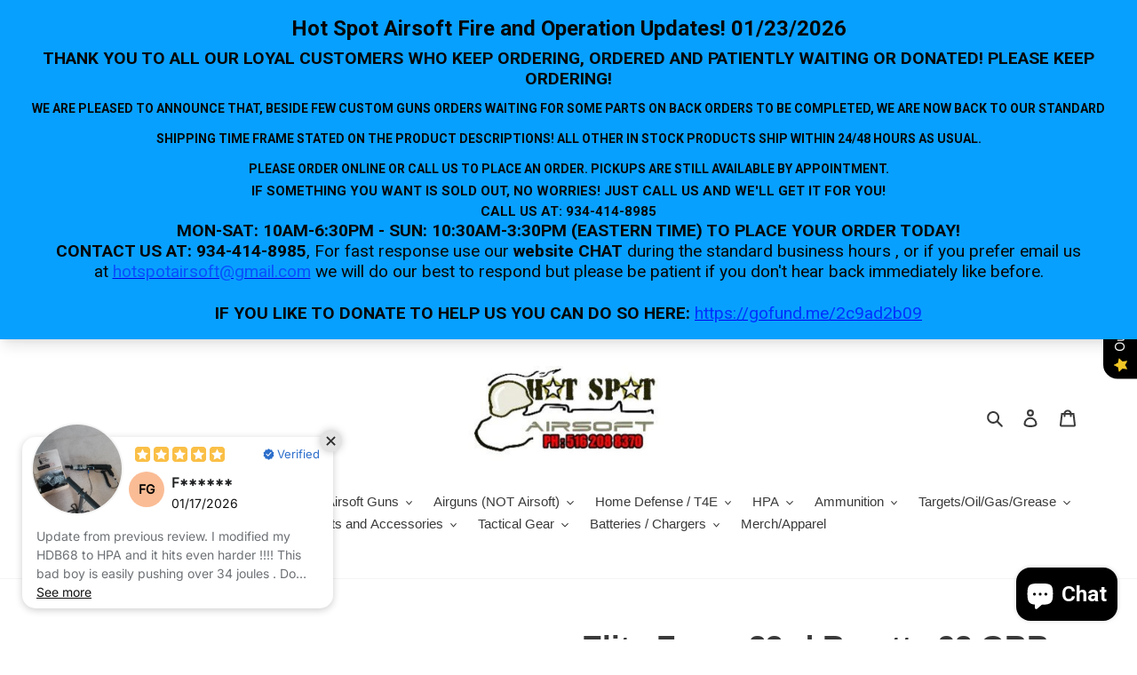

--- FILE ---
content_type: text/html; charset=utf-8
request_url: https://www.hotspotairsoft.com/products/elite-force-23rd-beretta-92-gbb-pistol-magazine
body_size: 48339
content:


<!doctype html>
<html class="no-js" lang="en">
  <head>
  <meta charset="utf-8">
  <meta http-equiv="X-UA-Compatible" content="IE=edge,chrome=1">
  <meta name="viewport" content="width=device-width,initial-scale=1">
  <meta name="theme-color" content="#EA0606"><link rel="canonical" href="https://www.hotspotairsoft.com/products/elite-force-23rd-beretta-92-gbb-pistol-magazine"><link rel="shortcut icon" href="//www.hotspotairsoft.com/cdn/shop/files/10467760_381255992071681_1122549512_a_32x32.jpg?v=1695478987" type="image/png"><title>Elite Force 23rd Beretta 92 GBB Pistol Magazine
&ndash; Hot Spot Airsoft</title><meta name="description" content="Elite Force 23rd Beretta 92 GBB Pistol Magazine"><!-- /snippets/social-meta-tags.liquid -->




<meta property="og:site_name" content="Hot Spot Airsoft">
<meta property="og:url" content="https://www.hotspotairsoft.com/products/elite-force-23rd-beretta-92-gbb-pistol-magazine">
<meta property="og:title" content="Elite Force 23rd Beretta 92 GBB Pistol Magazine">
<meta property="og:type" content="product">
<meta property="og:description" content="Elite Force 23rd Beretta 92 GBB Pistol Magazine">

  <meta property="og:price:amount" content="24.99">
  <meta property="og:price:currency" content="USD">

<meta property="og:image" content="http://www.hotspotairsoft.com/cdn/shop/products/2274029-2T_1200x1200.jpg?v=1618551332">
<meta property="og:image:secure_url" content="https://www.hotspotairsoft.com/cdn/shop/products/2274029-2T_1200x1200.jpg?v=1618551332">


  <meta name="twitter:site" content="@hotspotairsoft">

<meta name="twitter:card" content="summary_large_image">
<meta name="twitter:title" content="Elite Force 23rd Beretta 92 GBB Pistol Magazine">
<meta name="twitter:description" content="Elite Force 23rd Beretta 92 GBB Pistol Magazine">


  <link href="//www.hotspotairsoft.com/cdn/shop/t/1/assets/theme.scss.css?v=70627829559534252101761854226" rel="stylesheet" type="text/css" media="all" />

  <script>
    var theme = {
      breakpoints: {
        medium: 750,
        large: 990,
        widescreen: 1400
      },
      strings: {
        addToCart: "Add to cart",
        soldOut: "Sold out",
        unavailable: "Unavailable",
        regularPrice: "Regular price",
        salePrice: "Sale price",
        sale: "Sale",
        fromLowestPrice: "from [price]",
        vendor: "Vendor",
        showMore: "Show More",
        showLess: "Show Less",
        searchFor: "Search for",
        addressError: "Error looking up that address",
        addressNoResults: "No results for that address",
        addressQueryLimit: "You have exceeded the Google API usage limit. Consider upgrading to a \u003ca href=\"https:\/\/developers.google.com\/maps\/premium\/usage-limits\"\u003ePremium Plan\u003c\/a\u003e.",
        authError: "There was a problem authenticating your Google Maps account.",
        newWindow: "Opens in a new window.",
        external: "Opens external website.",
        newWindowExternal: "Opens external website in a new window.",
        removeLabel: "Remove [product]",
        update: "Update",
        quantity: "Quantity",
        discountedTotal: "Discounted total",
        regularTotal: "Regular total",
        priceColumn: "See Price column for discount details.",
        quantityMinimumMessage: "Quantity must be 1 or more",
        cartError: "There was an error while updating your cart. Please try again.",
        removedItemMessage: "Removed \u003cspan class=\"cart__removed-product-details\"\u003e([quantity]) [link]\u003c\/span\u003e from your cart.",
        unitPrice: "Unit price",
        unitPriceSeparator: "per",
        oneCartCount: "1 item",
        otherCartCount: "[count] items",
        quantityLabel: "Quantity: [count]",
        products: "Products",
        loading: "Loading",
        number_of_results: "[result_number] of [results_count]",
        number_of_results_found: "[results_count] results found",
        one_result_found: "1 result found"
      },
      moneyFormat: "${{amount}}",
      moneyFormatWithCurrency: "${{amount}} USD",
      settings: {
        predictiveSearchEnabled: true,
        predictiveSearchShowPrice: true,
        predictiveSearchShowVendor: true
      }
    }

    document.documentElement.className = document.documentElement.className.replace('no-js', 'js');
  </script><script src="//www.hotspotairsoft.com/cdn/shop/t/1/assets/lazysizes.js?v=94224023136283657951597847665" async="async"></script>
  <script src="//www.hotspotairsoft.com/cdn/shop/t/1/assets/vendor.js?v=73555340668197180491597847667" defer="defer"></script>
  <script src="//www.hotspotairsoft.com/cdn/shop/t/1/assets/theme.js?v=98135347482632758761597847666" defer="defer"></script>

  <script>window.performance && window.performance.mark && window.performance.mark('shopify.content_for_header.start');</script><meta name="google-site-verification" content="1cK6ieHmT84ZXX9H2Ff4hy1uvs24fD9m1ZQO_FzSIic">
<meta id="shopify-digital-wallet" name="shopify-digital-wallet" content="/46531543208/digital_wallets/dialog">
<meta name="shopify-checkout-api-token" content="1c23581ec1854262a76f45f1527f90c3">
<meta id="in-context-paypal-metadata" data-shop-id="46531543208" data-venmo-supported="true" data-environment="production" data-locale="en_US" data-paypal-v4="true" data-currency="USD">
<link rel="alternate" type="application/json+oembed" href="https://www.hotspotairsoft.com/products/elite-force-23rd-beretta-92-gbb-pistol-magazine.oembed">
<script async="async" src="/checkouts/internal/preloads.js?locale=en-US"></script>
<script id="shopify-features" type="application/json">{"accessToken":"1c23581ec1854262a76f45f1527f90c3","betas":["rich-media-storefront-analytics"],"domain":"www.hotspotairsoft.com","predictiveSearch":true,"shopId":46531543208,"locale":"en"}</script>
<script>var Shopify = Shopify || {};
Shopify.shop = "hotspotairsoft.myshopify.com";
Shopify.locale = "en";
Shopify.currency = {"active":"USD","rate":"1.0"};
Shopify.country = "US";
Shopify.theme = {"name":"HotSpotAirsoft.com","id":108971786408,"schema_name":"Debut","schema_version":"17.1.0","theme_store_id":796,"role":"main"};
Shopify.theme.handle = "null";
Shopify.theme.style = {"id":null,"handle":null};
Shopify.cdnHost = "www.hotspotairsoft.com/cdn";
Shopify.routes = Shopify.routes || {};
Shopify.routes.root = "/";</script>
<script type="module">!function(o){(o.Shopify=o.Shopify||{}).modules=!0}(window);</script>
<script>!function(o){function n(){var o=[];function n(){o.push(Array.prototype.slice.apply(arguments))}return n.q=o,n}var t=o.Shopify=o.Shopify||{};t.loadFeatures=n(),t.autoloadFeatures=n()}(window);</script>
<script id="shop-js-analytics" type="application/json">{"pageType":"product"}</script>
<script defer="defer" async type="module" src="//www.hotspotairsoft.com/cdn/shopifycloud/shop-js/modules/v2/client.init-shop-cart-sync_BT-GjEfc.en.esm.js"></script>
<script defer="defer" async type="module" src="//www.hotspotairsoft.com/cdn/shopifycloud/shop-js/modules/v2/chunk.common_D58fp_Oc.esm.js"></script>
<script defer="defer" async type="module" src="//www.hotspotairsoft.com/cdn/shopifycloud/shop-js/modules/v2/chunk.modal_xMitdFEc.esm.js"></script>
<script type="module">
  await import("//www.hotspotairsoft.com/cdn/shopifycloud/shop-js/modules/v2/client.init-shop-cart-sync_BT-GjEfc.en.esm.js");
await import("//www.hotspotairsoft.com/cdn/shopifycloud/shop-js/modules/v2/chunk.common_D58fp_Oc.esm.js");
await import("//www.hotspotairsoft.com/cdn/shopifycloud/shop-js/modules/v2/chunk.modal_xMitdFEc.esm.js");

  window.Shopify.SignInWithShop?.initShopCartSync?.({"fedCMEnabled":true,"windoidEnabled":true});

</script>
<script>(function() {
  var isLoaded = false;
  function asyncLoad() {
    if (isLoaded) return;
    isLoaded = true;
    var urls = ["https:\/\/cdn.recovermycart.com\/scripts\/keepcart\/CartJS.min.js?shop=hotspotairsoft.myshopify.com\u0026shop=hotspotairsoft.myshopify.com","https:\/\/cdn.nfcube.com\/instafeed-139cbb5733b418ed51ba1859a6311169.js?shop=hotspotairsoft.myshopify.com","https:\/\/cdn.shopify.com\/s\/files\/1\/0465\/3154\/3208\/t\/1\/assets\/affirmShopify.js?v=1716146402\u0026shop=hotspotairsoft.myshopify.com","https:\/\/cdn.s3.pop-convert.com\/pcjs.production.min.js?unique_id=hotspotairsoft.myshopify.com\u0026shop=hotspotairsoft.myshopify.com","https:\/\/script.pop-convert.com\/new-micro\/production.pc.min.js?unique_id=hotspotairsoft.myshopify.com\u0026shop=hotspotairsoft.myshopify.com"];
    for (var i = 0; i < urls.length; i++) {
      var s = document.createElement('script');
      s.type = 'text/javascript';
      s.async = true;
      s.src = urls[i];
      var x = document.getElementsByTagName('script')[0];
      x.parentNode.insertBefore(s, x);
    }
  };
  if(window.attachEvent) {
    window.attachEvent('onload', asyncLoad);
  } else {
    window.addEventListener('load', asyncLoad, false);
  }
})();</script>
<script id="__st">var __st={"a":46531543208,"offset":-18000,"reqid":"2f0d4780-127c-457d-a895-3b6ccbdc11e2-1769211824","pageurl":"www.hotspotairsoft.com\/products\/elite-force-23rd-beretta-92-gbb-pistol-magazine","u":"bf0a01e5354c","p":"product","rtyp":"product","rid":6664638431400};</script>
<script>window.ShopifyPaypalV4VisibilityTracking = true;</script>
<script id="captcha-bootstrap">!function(){'use strict';const t='contact',e='account',n='new_comment',o=[[t,t],['blogs',n],['comments',n],[t,'customer']],c=[[e,'customer_login'],[e,'guest_login'],[e,'recover_customer_password'],[e,'create_customer']],r=t=>t.map((([t,e])=>`form[action*='/${t}']:not([data-nocaptcha='true']) input[name='form_type'][value='${e}']`)).join(','),a=t=>()=>t?[...document.querySelectorAll(t)].map((t=>t.form)):[];function s(){const t=[...o],e=r(t);return a(e)}const i='password',u='form_key',d=['recaptcha-v3-token','g-recaptcha-response','h-captcha-response',i],f=()=>{try{return window.sessionStorage}catch{return}},m='__shopify_v',_=t=>t.elements[u];function p(t,e,n=!1){try{const o=window.sessionStorage,c=JSON.parse(o.getItem(e)),{data:r}=function(t){const{data:e,action:n}=t;return t[m]||n?{data:e,action:n}:{data:t,action:n}}(c);for(const[e,n]of Object.entries(r))t.elements[e]&&(t.elements[e].value=n);n&&o.removeItem(e)}catch(o){console.error('form repopulation failed',{error:o})}}const l='form_type',E='cptcha';function T(t){t.dataset[E]=!0}const w=window,h=w.document,L='Shopify',v='ce_forms',y='captcha';let A=!1;((t,e)=>{const n=(g='f06e6c50-85a8-45c8-87d0-21a2b65856fe',I='https://cdn.shopify.com/shopifycloud/storefront-forms-hcaptcha/ce_storefront_forms_captcha_hcaptcha.v1.5.2.iife.js',D={infoText:'Protected by hCaptcha',privacyText:'Privacy',termsText:'Terms'},(t,e,n)=>{const o=w[L][v],c=o.bindForm;if(c)return c(t,g,e,D).then(n);var r;o.q.push([[t,g,e,D],n]),r=I,A||(h.body.append(Object.assign(h.createElement('script'),{id:'captcha-provider',async:!0,src:r})),A=!0)});var g,I,D;w[L]=w[L]||{},w[L][v]=w[L][v]||{},w[L][v].q=[],w[L][y]=w[L][y]||{},w[L][y].protect=function(t,e){n(t,void 0,e),T(t)},Object.freeze(w[L][y]),function(t,e,n,w,h,L){const[v,y,A,g]=function(t,e,n){const i=e?o:[],u=t?c:[],d=[...i,...u],f=r(d),m=r(i),_=r(d.filter((([t,e])=>n.includes(e))));return[a(f),a(m),a(_),s()]}(w,h,L),I=t=>{const e=t.target;return e instanceof HTMLFormElement?e:e&&e.form},D=t=>v().includes(t);t.addEventListener('submit',(t=>{const e=I(t);if(!e)return;const n=D(e)&&!e.dataset.hcaptchaBound&&!e.dataset.recaptchaBound,o=_(e),c=g().includes(e)&&(!o||!o.value);(n||c)&&t.preventDefault(),c&&!n&&(function(t){try{if(!f())return;!function(t){const e=f();if(!e)return;const n=_(t);if(!n)return;const o=n.value;o&&e.removeItem(o)}(t);const e=Array.from(Array(32),(()=>Math.random().toString(36)[2])).join('');!function(t,e){_(t)||t.append(Object.assign(document.createElement('input'),{type:'hidden',name:u})),t.elements[u].value=e}(t,e),function(t,e){const n=f();if(!n)return;const o=[...t.querySelectorAll(`input[type='${i}']`)].map((({name:t})=>t)),c=[...d,...o],r={};for(const[a,s]of new FormData(t).entries())c.includes(a)||(r[a]=s);n.setItem(e,JSON.stringify({[m]:1,action:t.action,data:r}))}(t,e)}catch(e){console.error('failed to persist form',e)}}(e),e.submit())}));const S=(t,e)=>{t&&!t.dataset[E]&&(n(t,e.some((e=>e===t))),T(t))};for(const o of['focusin','change'])t.addEventListener(o,(t=>{const e=I(t);D(e)&&S(e,y())}));const B=e.get('form_key'),M=e.get(l),P=B&&M;t.addEventListener('DOMContentLoaded',(()=>{const t=y();if(P)for(const e of t)e.elements[l].value===M&&p(e,B);[...new Set([...A(),...v().filter((t=>'true'===t.dataset.shopifyCaptcha))])].forEach((e=>S(e,t)))}))}(h,new URLSearchParams(w.location.search),n,t,e,['guest_login'])})(!1,!0)}();</script>
<script integrity="sha256-4kQ18oKyAcykRKYeNunJcIwy7WH5gtpwJnB7kiuLZ1E=" data-source-attribution="shopify.loadfeatures" defer="defer" src="//www.hotspotairsoft.com/cdn/shopifycloud/storefront/assets/storefront/load_feature-a0a9edcb.js" crossorigin="anonymous"></script>
<script data-source-attribution="shopify.dynamic_checkout.dynamic.init">var Shopify=Shopify||{};Shopify.PaymentButton=Shopify.PaymentButton||{isStorefrontPortableWallets:!0,init:function(){window.Shopify.PaymentButton.init=function(){};var t=document.createElement("script");t.src="https://www.hotspotairsoft.com/cdn/shopifycloud/portable-wallets/latest/portable-wallets.en.js",t.type="module",document.head.appendChild(t)}};
</script>
<script data-source-attribution="shopify.dynamic_checkout.buyer_consent">
  function portableWalletsHideBuyerConsent(e){var t=document.getElementById("shopify-buyer-consent"),n=document.getElementById("shopify-subscription-policy-button");t&&n&&(t.classList.add("hidden"),t.setAttribute("aria-hidden","true"),n.removeEventListener("click",e))}function portableWalletsShowBuyerConsent(e){var t=document.getElementById("shopify-buyer-consent"),n=document.getElementById("shopify-subscription-policy-button");t&&n&&(t.classList.remove("hidden"),t.removeAttribute("aria-hidden"),n.addEventListener("click",e))}window.Shopify?.PaymentButton&&(window.Shopify.PaymentButton.hideBuyerConsent=portableWalletsHideBuyerConsent,window.Shopify.PaymentButton.showBuyerConsent=portableWalletsShowBuyerConsent);
</script>
<script>
  function portableWalletsCleanup(e){e&&e.src&&console.error("Failed to load portable wallets script "+e.src);var t=document.querySelectorAll("shopify-accelerated-checkout .shopify-payment-button__skeleton, shopify-accelerated-checkout-cart .wallet-cart-button__skeleton"),e=document.getElementById("shopify-buyer-consent");for(let e=0;e<t.length;e++)t[e].remove();e&&e.remove()}function portableWalletsNotLoadedAsModule(e){e instanceof ErrorEvent&&"string"==typeof e.message&&e.message.includes("import.meta")&&"string"==typeof e.filename&&e.filename.includes("portable-wallets")&&(window.removeEventListener("error",portableWalletsNotLoadedAsModule),window.Shopify.PaymentButton.failedToLoad=e,"loading"===document.readyState?document.addEventListener("DOMContentLoaded",window.Shopify.PaymentButton.init):window.Shopify.PaymentButton.init())}window.addEventListener("error",portableWalletsNotLoadedAsModule);
</script>

<script type="module" src="https://www.hotspotairsoft.com/cdn/shopifycloud/portable-wallets/latest/portable-wallets.en.js" onError="portableWalletsCleanup(this)" crossorigin="anonymous"></script>
<script nomodule>
  document.addEventListener("DOMContentLoaded", portableWalletsCleanup);
</script>

<link id="shopify-accelerated-checkout-styles" rel="stylesheet" media="screen" href="https://www.hotspotairsoft.com/cdn/shopifycloud/portable-wallets/latest/accelerated-checkout-backwards-compat.css" crossorigin="anonymous">
<style id="shopify-accelerated-checkout-cart">
        #shopify-buyer-consent {
  margin-top: 1em;
  display: inline-block;
  width: 100%;
}

#shopify-buyer-consent.hidden {
  display: none;
}

#shopify-subscription-policy-button {
  background: none;
  border: none;
  padding: 0;
  text-decoration: underline;
  font-size: inherit;
  cursor: pointer;
}

#shopify-subscription-policy-button::before {
  box-shadow: none;
}

      </style>

<script>window.performance && window.performance.mark && window.performance.mark('shopify.content_for_header.end');</script>
<!-- BEGIN app block: shopify://apps/quicky/blocks/quickBanner/3421d53e-fb02-449c-a9ef-daf28f28450a --><!-- BEGIN app snippet: vendors --><script defer src="https://cdn.shopify.com/extensions/019ba22d-bc00-7cab-ba6b-d16d0d4e0ee3/starter-kit-125/assets/vendors.js"></script>
<!-- END app snippet -->
<link rel="preconnect" href="https://static.devit.software" crossorigin>
<script>
  (() => {
    const url = new URL("https://cdn.shopify.com/extensions/019ba22d-bc00-7cab-ba6b-d16d0d4e0ee3/starter-kit-125/assets/@");
    window.qb_public_path = `${url.origin}${url.pathname.replace('@', '')}`
  })()
</script>

<script>
  const __globalAbTest = `{}`;
</script>
<div id="qb-extension-root">
  
  

  
  
  

  
  
</div>
<!-- END app block --><script src="https://cdn.shopify.com/extensions/c1eb4680-ad4e-49c3-898d-493ebb06e626/affirm-pay-over-time-messaging-9/assets/affirm-cart-drawer-embed-handler.js" type="text/javascript" defer="defer"></script>
<script src="https://cdn.shopify.com/extensions/019a4bd6-5189-7b1b-88e6-ae4214511ca1/vite-vue3-typescript-eslint-prettier-32/assets/main.js" type="text/javascript" defer="defer"></script>
<script src="https://cdn.shopify.com/extensions/e8878072-2f6b-4e89-8082-94b04320908d/inbox-1254/assets/inbox-chat-loader.js" type="text/javascript" defer="defer"></script>
<script src="https://cdn.shopify.com/extensions/019b0289-a7b2-75c4-bc89-75da59821462/avada-app-75/assets/air-reviews.js" type="text/javascript" defer="defer"></script>
<link href="https://monorail-edge.shopifysvc.com" rel="dns-prefetch">
<script>(function(){if ("sendBeacon" in navigator && "performance" in window) {try {var session_token_from_headers = performance.getEntriesByType('navigation')[0].serverTiming.find(x => x.name == '_s').description;} catch {var session_token_from_headers = undefined;}var session_cookie_matches = document.cookie.match(/_shopify_s=([^;]*)/);var session_token_from_cookie = session_cookie_matches && session_cookie_matches.length === 2 ? session_cookie_matches[1] : "";var session_token = session_token_from_headers || session_token_from_cookie || "";function handle_abandonment_event(e) {var entries = performance.getEntries().filter(function(entry) {return /monorail-edge.shopifysvc.com/.test(entry.name);});if (!window.abandonment_tracked && entries.length === 0) {window.abandonment_tracked = true;var currentMs = Date.now();var navigation_start = performance.timing.navigationStart;var payload = {shop_id: 46531543208,url: window.location.href,navigation_start,duration: currentMs - navigation_start,session_token,page_type: "product"};window.navigator.sendBeacon("https://monorail-edge.shopifysvc.com/v1/produce", JSON.stringify({schema_id: "online_store_buyer_site_abandonment/1.1",payload: payload,metadata: {event_created_at_ms: currentMs,event_sent_at_ms: currentMs}}));}}window.addEventListener('pagehide', handle_abandonment_event);}}());</script>
<script id="web-pixels-manager-setup">(function e(e,d,r,n,o){if(void 0===o&&(o={}),!Boolean(null===(a=null===(i=window.Shopify)||void 0===i?void 0:i.analytics)||void 0===a?void 0:a.replayQueue)){var i,a;window.Shopify=window.Shopify||{};var t=window.Shopify;t.analytics=t.analytics||{};var s=t.analytics;s.replayQueue=[],s.publish=function(e,d,r){return s.replayQueue.push([e,d,r]),!0};try{self.performance.mark("wpm:start")}catch(e){}var l=function(){var e={modern:/Edge?\/(1{2}[4-9]|1[2-9]\d|[2-9]\d{2}|\d{4,})\.\d+(\.\d+|)|Firefox\/(1{2}[4-9]|1[2-9]\d|[2-9]\d{2}|\d{4,})\.\d+(\.\d+|)|Chrom(ium|e)\/(9{2}|\d{3,})\.\d+(\.\d+|)|(Maci|X1{2}).+ Version\/(15\.\d+|(1[6-9]|[2-9]\d|\d{3,})\.\d+)([,.]\d+|)( \(\w+\)|)( Mobile\/\w+|) Safari\/|Chrome.+OPR\/(9{2}|\d{3,})\.\d+\.\d+|(CPU[ +]OS|iPhone[ +]OS|CPU[ +]iPhone|CPU IPhone OS|CPU iPad OS)[ +]+(15[._]\d+|(1[6-9]|[2-9]\d|\d{3,})[._]\d+)([._]\d+|)|Android:?[ /-](13[3-9]|1[4-9]\d|[2-9]\d{2}|\d{4,})(\.\d+|)(\.\d+|)|Android.+Firefox\/(13[5-9]|1[4-9]\d|[2-9]\d{2}|\d{4,})\.\d+(\.\d+|)|Android.+Chrom(ium|e)\/(13[3-9]|1[4-9]\d|[2-9]\d{2}|\d{4,})\.\d+(\.\d+|)|SamsungBrowser\/([2-9]\d|\d{3,})\.\d+/,legacy:/Edge?\/(1[6-9]|[2-9]\d|\d{3,})\.\d+(\.\d+|)|Firefox\/(5[4-9]|[6-9]\d|\d{3,})\.\d+(\.\d+|)|Chrom(ium|e)\/(5[1-9]|[6-9]\d|\d{3,})\.\d+(\.\d+|)([\d.]+$|.*Safari\/(?![\d.]+ Edge\/[\d.]+$))|(Maci|X1{2}).+ Version\/(10\.\d+|(1[1-9]|[2-9]\d|\d{3,})\.\d+)([,.]\d+|)( \(\w+\)|)( Mobile\/\w+|) Safari\/|Chrome.+OPR\/(3[89]|[4-9]\d|\d{3,})\.\d+\.\d+|(CPU[ +]OS|iPhone[ +]OS|CPU[ +]iPhone|CPU IPhone OS|CPU iPad OS)[ +]+(10[._]\d+|(1[1-9]|[2-9]\d|\d{3,})[._]\d+)([._]\d+|)|Android:?[ /-](13[3-9]|1[4-9]\d|[2-9]\d{2}|\d{4,})(\.\d+|)(\.\d+|)|Mobile Safari.+OPR\/([89]\d|\d{3,})\.\d+\.\d+|Android.+Firefox\/(13[5-9]|1[4-9]\d|[2-9]\d{2}|\d{4,})\.\d+(\.\d+|)|Android.+Chrom(ium|e)\/(13[3-9]|1[4-9]\d|[2-9]\d{2}|\d{4,})\.\d+(\.\d+|)|Android.+(UC? ?Browser|UCWEB|U3)[ /]?(15\.([5-9]|\d{2,})|(1[6-9]|[2-9]\d|\d{3,})\.\d+)\.\d+|SamsungBrowser\/(5\.\d+|([6-9]|\d{2,})\.\d+)|Android.+MQ{2}Browser\/(14(\.(9|\d{2,})|)|(1[5-9]|[2-9]\d|\d{3,})(\.\d+|))(\.\d+|)|K[Aa][Ii]OS\/(3\.\d+|([4-9]|\d{2,})\.\d+)(\.\d+|)/},d=e.modern,r=e.legacy,n=navigator.userAgent;return n.match(d)?"modern":n.match(r)?"legacy":"unknown"}(),u="modern"===l?"modern":"legacy",c=(null!=n?n:{modern:"",legacy:""})[u],f=function(e){return[e.baseUrl,"/wpm","/b",e.hashVersion,"modern"===e.buildTarget?"m":"l",".js"].join("")}({baseUrl:d,hashVersion:r,buildTarget:u}),m=function(e){var d=e.version,r=e.bundleTarget,n=e.surface,o=e.pageUrl,i=e.monorailEndpoint;return{emit:function(e){var a=e.status,t=e.errorMsg,s=(new Date).getTime(),l=JSON.stringify({metadata:{event_sent_at_ms:s},events:[{schema_id:"web_pixels_manager_load/3.1",payload:{version:d,bundle_target:r,page_url:o,status:a,surface:n,error_msg:t},metadata:{event_created_at_ms:s}}]});if(!i)return console&&console.warn&&console.warn("[Web Pixels Manager] No Monorail endpoint provided, skipping logging."),!1;try{return self.navigator.sendBeacon.bind(self.navigator)(i,l)}catch(e){}var u=new XMLHttpRequest;try{return u.open("POST",i,!0),u.setRequestHeader("Content-Type","text/plain"),u.send(l),!0}catch(e){return console&&console.warn&&console.warn("[Web Pixels Manager] Got an unhandled error while logging to Monorail."),!1}}}}({version:r,bundleTarget:l,surface:e.surface,pageUrl:self.location.href,monorailEndpoint:e.monorailEndpoint});try{o.browserTarget=l,function(e){var d=e.src,r=e.async,n=void 0===r||r,o=e.onload,i=e.onerror,a=e.sri,t=e.scriptDataAttributes,s=void 0===t?{}:t,l=document.createElement("script"),u=document.querySelector("head"),c=document.querySelector("body");if(l.async=n,l.src=d,a&&(l.integrity=a,l.crossOrigin="anonymous"),s)for(var f in s)if(Object.prototype.hasOwnProperty.call(s,f))try{l.dataset[f]=s[f]}catch(e){}if(o&&l.addEventListener("load",o),i&&l.addEventListener("error",i),u)u.appendChild(l);else{if(!c)throw new Error("Did not find a head or body element to append the script");c.appendChild(l)}}({src:f,async:!0,onload:function(){if(!function(){var e,d;return Boolean(null===(d=null===(e=window.Shopify)||void 0===e?void 0:e.analytics)||void 0===d?void 0:d.initialized)}()){var d=window.webPixelsManager.init(e)||void 0;if(d){var r=window.Shopify.analytics;r.replayQueue.forEach((function(e){var r=e[0],n=e[1],o=e[2];d.publishCustomEvent(r,n,o)})),r.replayQueue=[],r.publish=d.publishCustomEvent,r.visitor=d.visitor,r.initialized=!0}}},onerror:function(){return m.emit({status:"failed",errorMsg:"".concat(f," has failed to load")})},sri:function(e){var d=/^sha384-[A-Za-z0-9+/=]+$/;return"string"==typeof e&&d.test(e)}(c)?c:"",scriptDataAttributes:o}),m.emit({status:"loading"})}catch(e){m.emit({status:"failed",errorMsg:(null==e?void 0:e.message)||"Unknown error"})}}})({shopId: 46531543208,storefrontBaseUrl: "https://www.hotspotairsoft.com",extensionsBaseUrl: "https://extensions.shopifycdn.com/cdn/shopifycloud/web-pixels-manager",monorailEndpoint: "https://monorail-edge.shopifysvc.com/unstable/produce_batch",surface: "storefront-renderer",enabledBetaFlags: ["2dca8a86"],webPixelsConfigList: [{"id":"1908441323","configuration":"{\"accountID\":\"blockify-checkout-rules-webpixel-hotspotairsoft.myshopify.com\",\"enable\":\"true\"}","eventPayloadVersion":"v1","runtimeContext":"STRICT","scriptVersion":"3627775568921c7c1dbe17552019c58b","type":"APP","apiClientId":143723102209,"privacyPurposes":["ANALYTICS","MARKETING","SALE_OF_DATA"],"dataSharingAdjustments":{"protectedCustomerApprovalScopes":["read_customer_address","read_customer_email","read_customer_name","read_customer_personal_data","read_customer_phone"]}},{"id":"436437227","configuration":"{\"config\":\"{\\\"pixel_id\\\":\\\"G-8C7TTLPZ0D\\\",\\\"target_country\\\":\\\"US\\\",\\\"gtag_events\\\":[{\\\"type\\\":\\\"begin_checkout\\\",\\\"action_label\\\":\\\"G-8C7TTLPZ0D\\\"},{\\\"type\\\":\\\"search\\\",\\\"action_label\\\":\\\"G-8C7TTLPZ0D\\\"},{\\\"type\\\":\\\"view_item\\\",\\\"action_label\\\":[\\\"G-8C7TTLPZ0D\\\",\\\"MC-SV79RG7TGX\\\"]},{\\\"type\\\":\\\"purchase\\\",\\\"action_label\\\":[\\\"G-8C7TTLPZ0D\\\",\\\"MC-SV79RG7TGX\\\"]},{\\\"type\\\":\\\"page_view\\\",\\\"action_label\\\":[\\\"G-8C7TTLPZ0D\\\",\\\"MC-SV79RG7TGX\\\"]},{\\\"type\\\":\\\"add_payment_info\\\",\\\"action_label\\\":\\\"G-8C7TTLPZ0D\\\"},{\\\"type\\\":\\\"add_to_cart\\\",\\\"action_label\\\":\\\"G-8C7TTLPZ0D\\\"}],\\\"enable_monitoring_mode\\\":false}\"}","eventPayloadVersion":"v1","runtimeContext":"OPEN","scriptVersion":"b2a88bafab3e21179ed38636efcd8a93","type":"APP","apiClientId":1780363,"privacyPurposes":[],"dataSharingAdjustments":{"protectedCustomerApprovalScopes":["read_customer_address","read_customer_email","read_customer_name","read_customer_personal_data","read_customer_phone"]}},{"id":"shopify-app-pixel","configuration":"{}","eventPayloadVersion":"v1","runtimeContext":"STRICT","scriptVersion":"0450","apiClientId":"shopify-pixel","type":"APP","privacyPurposes":["ANALYTICS","MARKETING"]},{"id":"shopify-custom-pixel","eventPayloadVersion":"v1","runtimeContext":"LAX","scriptVersion":"0450","apiClientId":"shopify-pixel","type":"CUSTOM","privacyPurposes":["ANALYTICS","MARKETING"]}],isMerchantRequest: false,initData: {"shop":{"name":"Hot Spot Airsoft","paymentSettings":{"currencyCode":"USD"},"myshopifyDomain":"hotspotairsoft.myshopify.com","countryCode":"US","storefrontUrl":"https:\/\/www.hotspotairsoft.com"},"customer":null,"cart":null,"checkout":null,"productVariants":[{"price":{"amount":24.99,"currencyCode":"USD"},"product":{"title":"Elite Force 23rd Beretta 92 GBB Pistol Magazine","vendor":"HotSpotAirsoft","id":"6664638431400","untranslatedTitle":"Elite Force 23rd Beretta 92 GBB Pistol Magazine","url":"\/products\/elite-force-23rd-beretta-92-gbb-pistol-magazine","type":""},"id":"39689755918504","image":{"src":"\/\/www.hotspotairsoft.com\/cdn\/shop\/products\/2274029-2T.jpg?v=1618551332"},"sku":"2274029","title":"Default Title","untranslatedTitle":"Default Title"}],"purchasingCompany":null},},"https://www.hotspotairsoft.com/cdn","fcfee988w5aeb613cpc8e4bc33m6693e112",{"modern":"","legacy":""},{"shopId":"46531543208","storefrontBaseUrl":"https:\/\/www.hotspotairsoft.com","extensionBaseUrl":"https:\/\/extensions.shopifycdn.com\/cdn\/shopifycloud\/web-pixels-manager","surface":"storefront-renderer","enabledBetaFlags":"[\"2dca8a86\"]","isMerchantRequest":"false","hashVersion":"fcfee988w5aeb613cpc8e4bc33m6693e112","publish":"custom","events":"[[\"page_viewed\",{}],[\"product_viewed\",{\"productVariant\":{\"price\":{\"amount\":24.99,\"currencyCode\":\"USD\"},\"product\":{\"title\":\"Elite Force 23rd Beretta 92 GBB Pistol Magazine\",\"vendor\":\"HotSpotAirsoft\",\"id\":\"6664638431400\",\"untranslatedTitle\":\"Elite Force 23rd Beretta 92 GBB Pistol Magazine\",\"url\":\"\/products\/elite-force-23rd-beretta-92-gbb-pistol-magazine\",\"type\":\"\"},\"id\":\"39689755918504\",\"image\":{\"src\":\"\/\/www.hotspotairsoft.com\/cdn\/shop\/products\/2274029-2T.jpg?v=1618551332\"},\"sku\":\"2274029\",\"title\":\"Default Title\",\"untranslatedTitle\":\"Default Title\"}}]]"});</script><script>
  window.ShopifyAnalytics = window.ShopifyAnalytics || {};
  window.ShopifyAnalytics.meta = window.ShopifyAnalytics.meta || {};
  window.ShopifyAnalytics.meta.currency = 'USD';
  var meta = {"product":{"id":6664638431400,"gid":"gid:\/\/shopify\/Product\/6664638431400","vendor":"HotSpotAirsoft","type":"","handle":"elite-force-23rd-beretta-92-gbb-pistol-magazine","variants":[{"id":39689755918504,"price":2499,"name":"Elite Force 23rd Beretta 92 GBB Pistol Magazine","public_title":null,"sku":"2274029"}],"remote":false},"page":{"pageType":"product","resourceType":"product","resourceId":6664638431400,"requestId":"2f0d4780-127c-457d-a895-3b6ccbdc11e2-1769211824"}};
  for (var attr in meta) {
    window.ShopifyAnalytics.meta[attr] = meta[attr];
  }
</script>
<script class="analytics">
  (function () {
    var customDocumentWrite = function(content) {
      var jquery = null;

      if (window.jQuery) {
        jquery = window.jQuery;
      } else if (window.Checkout && window.Checkout.$) {
        jquery = window.Checkout.$;
      }

      if (jquery) {
        jquery('body').append(content);
      }
    };

    var hasLoggedConversion = function(token) {
      if (token) {
        return document.cookie.indexOf('loggedConversion=' + token) !== -1;
      }
      return false;
    }

    var setCookieIfConversion = function(token) {
      if (token) {
        var twoMonthsFromNow = new Date(Date.now());
        twoMonthsFromNow.setMonth(twoMonthsFromNow.getMonth() + 2);

        document.cookie = 'loggedConversion=' + token + '; expires=' + twoMonthsFromNow;
      }
    }

    var trekkie = window.ShopifyAnalytics.lib = window.trekkie = window.trekkie || [];
    if (trekkie.integrations) {
      return;
    }
    trekkie.methods = [
      'identify',
      'page',
      'ready',
      'track',
      'trackForm',
      'trackLink'
    ];
    trekkie.factory = function(method) {
      return function() {
        var args = Array.prototype.slice.call(arguments);
        args.unshift(method);
        trekkie.push(args);
        return trekkie;
      };
    };
    for (var i = 0; i < trekkie.methods.length; i++) {
      var key = trekkie.methods[i];
      trekkie[key] = trekkie.factory(key);
    }
    trekkie.load = function(config) {
      trekkie.config = config || {};
      trekkie.config.initialDocumentCookie = document.cookie;
      var first = document.getElementsByTagName('script')[0];
      var script = document.createElement('script');
      script.type = 'text/javascript';
      script.onerror = function(e) {
        var scriptFallback = document.createElement('script');
        scriptFallback.type = 'text/javascript';
        scriptFallback.onerror = function(error) {
                var Monorail = {
      produce: function produce(monorailDomain, schemaId, payload) {
        var currentMs = new Date().getTime();
        var event = {
          schema_id: schemaId,
          payload: payload,
          metadata: {
            event_created_at_ms: currentMs,
            event_sent_at_ms: currentMs
          }
        };
        return Monorail.sendRequest("https://" + monorailDomain + "/v1/produce", JSON.stringify(event));
      },
      sendRequest: function sendRequest(endpointUrl, payload) {
        // Try the sendBeacon API
        if (window && window.navigator && typeof window.navigator.sendBeacon === 'function' && typeof window.Blob === 'function' && !Monorail.isIos12()) {
          var blobData = new window.Blob([payload], {
            type: 'text/plain'
          });

          if (window.navigator.sendBeacon(endpointUrl, blobData)) {
            return true;
          } // sendBeacon was not successful

        } // XHR beacon

        var xhr = new XMLHttpRequest();

        try {
          xhr.open('POST', endpointUrl);
          xhr.setRequestHeader('Content-Type', 'text/plain');
          xhr.send(payload);
        } catch (e) {
          console.log(e);
        }

        return false;
      },
      isIos12: function isIos12() {
        return window.navigator.userAgent.lastIndexOf('iPhone; CPU iPhone OS 12_') !== -1 || window.navigator.userAgent.lastIndexOf('iPad; CPU OS 12_') !== -1;
      }
    };
    Monorail.produce('monorail-edge.shopifysvc.com',
      'trekkie_storefront_load_errors/1.1',
      {shop_id: 46531543208,
      theme_id: 108971786408,
      app_name: "storefront",
      context_url: window.location.href,
      source_url: "//www.hotspotairsoft.com/cdn/s/trekkie.storefront.8d95595f799fbf7e1d32231b9a28fd43b70c67d3.min.js"});

        };
        scriptFallback.async = true;
        scriptFallback.src = '//www.hotspotairsoft.com/cdn/s/trekkie.storefront.8d95595f799fbf7e1d32231b9a28fd43b70c67d3.min.js';
        first.parentNode.insertBefore(scriptFallback, first);
      };
      script.async = true;
      script.src = '//www.hotspotairsoft.com/cdn/s/trekkie.storefront.8d95595f799fbf7e1d32231b9a28fd43b70c67d3.min.js';
      first.parentNode.insertBefore(script, first);
    };
    trekkie.load(
      {"Trekkie":{"appName":"storefront","development":false,"defaultAttributes":{"shopId":46531543208,"isMerchantRequest":null,"themeId":108971786408,"themeCityHash":"6170689845232177177","contentLanguage":"en","currency":"USD","eventMetadataId":"43dc8ae9-e129-4b0f-ae49-d0bacab5af01"},"isServerSideCookieWritingEnabled":true,"monorailRegion":"shop_domain","enabledBetaFlags":["65f19447"]},"Session Attribution":{},"S2S":{"facebookCapiEnabled":false,"source":"trekkie-storefront-renderer","apiClientId":580111}}
    );

    var loaded = false;
    trekkie.ready(function() {
      if (loaded) return;
      loaded = true;

      window.ShopifyAnalytics.lib = window.trekkie;

      var originalDocumentWrite = document.write;
      document.write = customDocumentWrite;
      try { window.ShopifyAnalytics.merchantGoogleAnalytics.call(this); } catch(error) {};
      document.write = originalDocumentWrite;

      window.ShopifyAnalytics.lib.page(null,{"pageType":"product","resourceType":"product","resourceId":6664638431400,"requestId":"2f0d4780-127c-457d-a895-3b6ccbdc11e2-1769211824","shopifyEmitted":true});

      var match = window.location.pathname.match(/checkouts\/(.+)\/(thank_you|post_purchase)/)
      var token = match? match[1]: undefined;
      if (!hasLoggedConversion(token)) {
        setCookieIfConversion(token);
        window.ShopifyAnalytics.lib.track("Viewed Product",{"currency":"USD","variantId":39689755918504,"productId":6664638431400,"productGid":"gid:\/\/shopify\/Product\/6664638431400","name":"Elite Force 23rd Beretta 92 GBB Pistol Magazine","price":"24.99","sku":"2274029","brand":"HotSpotAirsoft","variant":null,"category":"","nonInteraction":true,"remote":false},undefined,undefined,{"shopifyEmitted":true});
      window.ShopifyAnalytics.lib.track("monorail:\/\/trekkie_storefront_viewed_product\/1.1",{"currency":"USD","variantId":39689755918504,"productId":6664638431400,"productGid":"gid:\/\/shopify\/Product\/6664638431400","name":"Elite Force 23rd Beretta 92 GBB Pistol Magazine","price":"24.99","sku":"2274029","brand":"HotSpotAirsoft","variant":null,"category":"","nonInteraction":true,"remote":false,"referer":"https:\/\/www.hotspotairsoft.com\/products\/elite-force-23rd-beretta-92-gbb-pistol-magazine"});
      }
    });


        var eventsListenerScript = document.createElement('script');
        eventsListenerScript.async = true;
        eventsListenerScript.src = "//www.hotspotairsoft.com/cdn/shopifycloud/storefront/assets/shop_events_listener-3da45d37.js";
        document.getElementsByTagName('head')[0].appendChild(eventsListenerScript);

})();</script>
<script
  defer
  src="https://www.hotspotairsoft.com/cdn/shopifycloud/perf-kit/shopify-perf-kit-3.0.4.min.js"
  data-application="storefront-renderer"
  data-shop-id="46531543208"
  data-render-region="gcp-us-central1"
  data-page-type="product"
  data-theme-instance-id="108971786408"
  data-theme-name="Debut"
  data-theme-version="17.1.0"
  data-monorail-region="shop_domain"
  data-resource-timing-sampling-rate="10"
  data-shs="true"
  data-shs-beacon="true"
  data-shs-export-with-fetch="true"
  data-shs-logs-sample-rate="1"
  data-shs-beacon-endpoint="https://www.hotspotairsoft.com/api/collect"
></script>
</head>

<body class="template-product">

  <a class="in-page-link visually-hidden skip-link" href="#MainContent">Skip to content</a><style data-shopify>

  .cart-popup {
    box-shadow: 1px 1px 10px 2px rgba(245, 245, 245, 0.5);
  }</style><div class="cart-popup-wrapper cart-popup-wrapper--hidden" role="dialog" aria-modal="true" aria-labelledby="CartPopupHeading" data-cart-popup-wrapper>
  <div class="cart-popup" data-cart-popup tabindex="-1">
    <div class="cart-popup__header">
      <h2 id="CartPopupHeading" class="cart-popup__heading">Just added to your cart</h2>
      <button class="cart-popup__close" aria-label="Close" data-cart-popup-close><svg aria-hidden="true" focusable="false" role="presentation" class="icon icon-close" viewBox="0 0 40 40"><path d="M23.868 20.015L39.117 4.78c1.11-1.108 1.11-2.77 0-3.877-1.109-1.108-2.773-1.108-3.882 0L19.986 16.137 4.737.904C3.628-.204 1.965-.204.856.904c-1.11 1.108-1.11 2.77 0 3.877l15.249 15.234L.855 35.248c-1.108 1.108-1.108 2.77 0 3.877.555.554 1.248.831 1.942.831s1.386-.277 1.94-.83l15.25-15.234 15.248 15.233c.555.554 1.248.831 1.941.831s1.387-.277 1.941-.83c1.11-1.109 1.11-2.77 0-3.878L23.868 20.015z" class="layer"/></svg></button>
    </div>
    <div class="cart-popup-item">
      <div class="cart-popup-item__image-wrapper hide" data-cart-popup-image-wrapper>
        <div class="cart-popup-item__image cart-popup-item__image--placeholder" data-cart-popup-image-placeholder>
          <div data-placeholder-size></div>
          <div class="placeholder-background placeholder-background--animation"></div>
        </div>
      </div>
      <div class="cart-popup-item__description">
        <div>
          <h3 class="cart-popup-item__title" data-cart-popup-title></h3>
          <ul class="product-details" aria-label="Product details" data-cart-popup-product-details></ul>
        </div>
        <div class="cart-popup-item__quantity">
          <span class="visually-hidden" data-cart-popup-quantity-label></span>
          <span aria-hidden="true">Qty:</span>
          <span aria-hidden="true" data-cart-popup-quantity></span>
        </div>
      </div>
    </div>

    <a href="/cart" class="cart-popup__cta-link btn btn--secondary-accent">
      View cart (<span data-cart-popup-cart-quantity></span>)
    </a>

    <div class="cart-popup__dismiss">
      <button class="cart-popup__dismiss-button text-link text-link--accent" data-cart-popup-dismiss>
        Continue shopping
      </button>
    </div>
  </div>
</div>

<div id="shopify-section-header" class="shopify-section">

<div id="SearchDrawer" class="search-bar drawer drawer--top" role="dialog" aria-modal="true" aria-label="Search" data-predictive-search-drawer>
  <div class="search-bar__interior">
    <div class="search-form__container" data-search-form-container>
      <form class="search-form search-bar__form" action="/search" method="get" role="search">
        <div class="search-form__input-wrapper">
          <input
            type="text"
            name="q"
            placeholder="Search"
            role="combobox"
            aria-autocomplete="list"
            aria-owns="predictive-search-results"
            aria-expanded="false"
            aria-label="Search"
            aria-haspopup="listbox"
            class="search-form__input search-bar__input"
            data-predictive-search-drawer-input
          />
          <input type="hidden" name="options[prefix]" value="last" aria-hidden="true" />
          <div class="predictive-search-wrapper predictive-search-wrapper--drawer" data-predictive-search-mount="drawer"></div>
        </div>

        <button class="search-bar__submit search-form__submit"
          type="submit"
          data-search-form-submit>
          <svg aria-hidden="true" focusable="false" role="presentation" class="icon icon-search" viewBox="0 0 37 40"><path d="M35.6 36l-9.8-9.8c4.1-5.4 3.6-13.2-1.3-18.1-5.4-5.4-14.2-5.4-19.7 0-5.4 5.4-5.4 14.2 0 19.7 2.6 2.6 6.1 4.1 9.8 4.1 3 0 5.9-1 8.3-2.8l9.8 9.8c.4.4.9.6 1.4.6s1-.2 1.4-.6c.9-.9.9-2.1.1-2.9zm-20.9-8.2c-2.6 0-5.1-1-7-2.9-3.9-3.9-3.9-10.1 0-14C9.6 9 12.2 8 14.7 8s5.1 1 7 2.9c3.9 3.9 3.9 10.1 0 14-1.9 1.9-4.4 2.9-7 2.9z"/></svg>
          <span class="icon__fallback-text">Submit</span>
        </button>
      </form>

      <div class="search-bar__actions">
        <button type="button" class="btn--link search-bar__close js-drawer-close">
          <svg aria-hidden="true" focusable="false" role="presentation" class="icon icon-close" viewBox="0 0 40 40"><path d="M23.868 20.015L39.117 4.78c1.11-1.108 1.11-2.77 0-3.877-1.109-1.108-2.773-1.108-3.882 0L19.986 16.137 4.737.904C3.628-.204 1.965-.204.856.904c-1.11 1.108-1.11 2.77 0 3.877l15.249 15.234L.855 35.248c-1.108 1.108-1.108 2.77 0 3.877.555.554 1.248.831 1.942.831s1.386-.277 1.94-.83l15.25-15.234 15.248 15.233c.555.554 1.248.831 1.941.831s1.387-.277 1.941-.83c1.11-1.109 1.11-2.77 0-3.878L23.868 20.015z" class="layer"/></svg>
          <span class="icon__fallback-text">Close search</span>
        </button>
      </div>
    </div>
  </div>
</div>


<div data-section-id="header" data-section-type="header-section" data-header-section>
  

  <header class="site-header logo--center" role="banner">
    <div class="grid grid--no-gutters grid--table site-header__mobile-nav">
      

      <div class="grid__item medium-up--one-third medium-up--push-one-third logo-align--center">
        
        
          <div class="h2 site-header__logo">
        
          
<a href="/" class="site-header__logo-image site-header__logo-image--centered">
              
              <img class="lazyload js"
                   src="//www.hotspotairsoft.com/cdn/shop/files/HSALogo_5b10a0e3-e7a0-4f92-ab54-2659ce291d63_300x300.jpg?v=1677614267"
                   data-src="//www.hotspotairsoft.com/cdn/shop/files/HSALogo_5b10a0e3-e7a0-4f92-ab54-2659ce291d63_{width}x.jpg?v=1677614267"
                   data-widths="[180, 360, 540, 720, 900, 1080, 1296, 1512, 1728, 2048]"
                   data-aspectratio="2.127659574468085"
                   data-sizes="auto"
                   alt="Hot Spot Airsoft"
                   style="max-width: 250px">
              <noscript>
                
                <img src="//www.hotspotairsoft.com/cdn/shop/files/HSALogo_5b10a0e3-e7a0-4f92-ab54-2659ce291d63_250x.jpg?v=1677614267"
                     srcset="//www.hotspotairsoft.com/cdn/shop/files/HSALogo_5b10a0e3-e7a0-4f92-ab54-2659ce291d63_250x.jpg?v=1677614267 1x, //www.hotspotairsoft.com/cdn/shop/files/HSALogo_5b10a0e3-e7a0-4f92-ab54-2659ce291d63_250x@2x.jpg?v=1677614267 2x"
                     alt="Hot Spot Airsoft"
                     style="max-width: 250px;">
              </noscript>
            </a>
          
        
          </div>
        
      </div>

      

      <div class="grid__item medium-up--one-third medium-up--push-one-third text-right site-header__icons site-header__icons--plus">
        <div class="site-header__icons-wrapper">

          <button type="button" class="btn--link site-header__icon site-header__search-toggle js-drawer-open-top">
            <svg aria-hidden="true" focusable="false" role="presentation" class="icon icon-search" viewBox="0 0 37 40"><path d="M35.6 36l-9.8-9.8c4.1-5.4 3.6-13.2-1.3-18.1-5.4-5.4-14.2-5.4-19.7 0-5.4 5.4-5.4 14.2 0 19.7 2.6 2.6 6.1 4.1 9.8 4.1 3 0 5.9-1 8.3-2.8l9.8 9.8c.4.4.9.6 1.4.6s1-.2 1.4-.6c.9-.9.9-2.1.1-2.9zm-20.9-8.2c-2.6 0-5.1-1-7-2.9-3.9-3.9-3.9-10.1 0-14C9.6 9 12.2 8 14.7 8s5.1 1 7 2.9c3.9 3.9 3.9 10.1 0 14-1.9 1.9-4.4 2.9-7 2.9z"/></svg>
            <span class="icon__fallback-text">Search</span>
          </button>

          
            
              <a href="/account/login" class="site-header__icon site-header__account">
                <svg aria-hidden="true" focusable="false" role="presentation" class="icon icon-login" viewBox="0 0 28.33 37.68"><path d="M14.17 14.9a7.45 7.45 0 1 0-7.5-7.45 7.46 7.46 0 0 0 7.5 7.45zm0-10.91a3.45 3.45 0 1 1-3.5 3.46A3.46 3.46 0 0 1 14.17 4zM14.17 16.47A14.18 14.18 0 0 0 0 30.68c0 1.41.66 4 5.11 5.66a27.17 27.17 0 0 0 9.06 1.34c6.54 0 14.17-1.84 14.17-7a14.18 14.18 0 0 0-14.17-14.21zm0 17.21c-6.3 0-10.17-1.77-10.17-3a10.17 10.17 0 1 1 20.33 0c.01 1.23-3.86 3-10.16 3z"/></svg>
                <span class="icon__fallback-text">Log in</span>
              </a>
            
          

          <a href="/cart" class="site-header__icon site-header__cart">
            <svg aria-hidden="true" focusable="false" role="presentation" class="icon icon-cart" viewBox="0 0 37 40"><path d="M36.5 34.8L33.3 8h-5.9C26.7 3.9 23 .8 18.5.8S10.3 3.9 9.6 8H3.7L.5 34.8c-.2 1.5.4 2.4.9 3 .5.5 1.4 1.2 3.1 1.2h28c1.3 0 2.4-.4 3.1-1.3.7-.7 1-1.8.9-2.9zm-18-30c2.2 0 4.1 1.4 4.7 3.2h-9.5c.7-1.9 2.6-3.2 4.8-3.2zM4.5 35l2.8-23h2.2v3c0 1.1.9 2 2 2s2-.9 2-2v-3h10v3c0 1.1.9 2 2 2s2-.9 2-2v-3h2.2l2.8 23h-28z"/></svg>
            <span class="icon__fallback-text">Cart</span>
            <div id="CartCount" class="site-header__cart-count hide" data-cart-count-bubble>
              <span data-cart-count>0</span>
              <span class="icon__fallback-text medium-up--hide">items</span>
            </div>
          </a>

          
            <button type="button" class="btn--link site-header__icon site-header__menu js-mobile-nav-toggle mobile-nav--open" aria-controls="MobileNav"  aria-expanded="false" aria-label="Menu">
              <svg aria-hidden="true" focusable="false" role="presentation" class="icon icon-hamburger" viewBox="0 0 37 40"><path d="M33.5 25h-30c-1.1 0-2-.9-2-2s.9-2 2-2h30c1.1 0 2 .9 2 2s-.9 2-2 2zm0-11.5h-30c-1.1 0-2-.9-2-2s.9-2 2-2h30c1.1 0 2 .9 2 2s-.9 2-2 2zm0 23h-30c-1.1 0-2-.9-2-2s.9-2 2-2h30c1.1 0 2 .9 2 2s-.9 2-2 2z"/></svg>
              <svg aria-hidden="true" focusable="false" role="presentation" class="icon icon-close" viewBox="0 0 40 40"><path d="M23.868 20.015L39.117 4.78c1.11-1.108 1.11-2.77 0-3.877-1.109-1.108-2.773-1.108-3.882 0L19.986 16.137 4.737.904C3.628-.204 1.965-.204.856.904c-1.11 1.108-1.11 2.77 0 3.877l15.249 15.234L.855 35.248c-1.108 1.108-1.108 2.77 0 3.877.555.554 1.248.831 1.942.831s1.386-.277 1.94-.83l15.25-15.234 15.248 15.233c.555.554 1.248.831 1.941.831s1.387-.277 1.941-.83c1.11-1.109 1.11-2.77 0-3.878L23.868 20.015z" class="layer"/></svg>
            </button>
          
        </div>

      </div>
    </div>

    <nav class="mobile-nav-wrapper medium-up--hide" role="navigation">
      <ul id="MobileNav" class="mobile-nav">
        
<li class="mobile-nav__item border-bottom">
            
              <a href="/"
                class="mobile-nav__link"
                
              >
                <span class="mobile-nav__label">Home</span>
              </a>
            
          </li>
        
<li class="mobile-nav__item border-bottom">
            
              <a href="/collections/insane-deals"
                class="mobile-nav__link"
                
              >
                <span class="mobile-nav__label">Insane Deals</span>
              </a>
            
          </li>
        
<li class="mobile-nav__item border-bottom">
            
              <a href="/collections/new-products"
                class="mobile-nav__link"
                
              >
                <span class="mobile-nav__label">New Products</span>
              </a>
            
          </li>
        
<li class="mobile-nav__item border-bottom">
            
              
              <button type="button" class="btn--link js-toggle-submenu mobile-nav__link" data-target="airsoft-guns-4" data-level="1" aria-expanded="false">
                <span class="mobile-nav__label">Airsoft Guns</span>
                <div class="mobile-nav__icon">
                  <svg aria-hidden="true" focusable="false" role="presentation" class="icon icon-chevron-right" viewBox="0 0 14 14"><path d="M3.871.604c.44-.439 1.152-.439 1.591 0l5.515 5.515s-.049-.049.003.004l.082.08c.439.44.44 1.153 0 1.592l-5.6 5.6a1.125 1.125 0 0 1-1.59-1.59L8.675 7 3.87 2.195a1.125 1.125 0 0 1 0-1.59z" fill="#fff"/></svg>
                </div>
              </button>
              <ul class="mobile-nav__dropdown" data-parent="airsoft-guns-4" data-level="2">
                <li class="visually-hidden" tabindex="-1" data-menu-title="2">Airsoft Guns Menu</li>
                <li class="mobile-nav__item border-bottom">
                  <div class="mobile-nav__table">
                    <div class="mobile-nav__table-cell mobile-nav__return">
                      <button class="btn--link js-toggle-submenu mobile-nav__return-btn" type="button" aria-expanded="true" aria-label="Airsoft Guns">
                        <svg aria-hidden="true" focusable="false" role="presentation" class="icon icon-chevron-left" viewBox="0 0 14 14"><path d="M10.129.604a1.125 1.125 0 0 0-1.591 0L3.023 6.12s.049-.049-.003.004l-.082.08c-.439.44-.44 1.153 0 1.592l5.6 5.6a1.125 1.125 0 0 0 1.59-1.59L5.325 7l4.805-4.805c.44-.439.44-1.151 0-1.59z" fill="#fff"/></svg>
                      </button>
                    </div>
                    <span class="mobile-nav__sublist-link mobile-nav__sublist-header mobile-nav__sublist-header--main-nav-parent">
                      <span class="mobile-nav__label">Airsoft Guns</span>
                    </span>
                  </div>
                </li>

                
                  <li class="mobile-nav__item border-bottom">
                    
                      
                      <button type="button" class="btn--link js-toggle-submenu mobile-nav__link mobile-nav__sublist-link" data-target="airsoft-pistols-4-1" aria-expanded="false">
                        <span class="mobile-nav__label">Airsoft Pistols</span>
                        <div class="mobile-nav__icon">
                          <svg aria-hidden="true" focusable="false" role="presentation" class="icon icon-chevron-right" viewBox="0 0 14 14"><path d="M3.871.604c.44-.439 1.152-.439 1.591 0l5.515 5.515s-.049-.049.003.004l.082.08c.439.44.44 1.153 0 1.592l-5.6 5.6a1.125 1.125 0 0 1-1.59-1.59L8.675 7 3.87 2.195a1.125 1.125 0 0 1 0-1.59z" fill="#fff"/></svg>
                        </div>
                      </button>
                      <ul class="mobile-nav__dropdown" data-parent="airsoft-pistols-4-1" data-level="3">
                        <li class="visually-hidden" tabindex="-1" data-menu-title="3">Airsoft Pistols Menu</li>
                        <li class="mobile-nav__item border-bottom">
                          <div class="mobile-nav__table">
                            <div class="mobile-nav__table-cell mobile-nav__return">
                              <button type="button" class="btn--link js-toggle-submenu mobile-nav__return-btn" data-target="airsoft-guns-4" aria-expanded="true" aria-label="Airsoft Pistols">
                                <svg aria-hidden="true" focusable="false" role="presentation" class="icon icon-chevron-left" viewBox="0 0 14 14"><path d="M10.129.604a1.125 1.125 0 0 0-1.591 0L3.023 6.12s.049-.049-.003.004l-.082.08c-.439.44-.44 1.153 0 1.592l5.6 5.6a1.125 1.125 0 0 0 1.59-1.59L5.325 7l4.805-4.805c.44-.439.44-1.151 0-1.59z" fill="#fff"/></svg>
                              </button>
                            </div>
                            <a href="/collections/blowback-airsoft-pistols"
                              class="mobile-nav__sublist-link mobile-nav__sublist-header"
                              
                            >
                              <span class="mobile-nav__label">Airsoft Pistols</span>
                            </a>
                          </div>
                        </li>
                        
                          <li class="mobile-nav__item border-bottom">
                            <a href="/collections/blowback-airsoft-pistols"
                              class="mobile-nav__sublist-link"
                              
                            >
                              <span class="mobile-nav__label">Blowback Pistols</span>
                            </a>
                          </li>
                        
                          <li class="mobile-nav__item border-bottom">
                            <a href="/collections/gas-non-blowback-pistols"
                              class="mobile-nav__sublist-link"
                              
                            >
                              <span class="mobile-nav__label">Gas Non-Blowback Pistols</span>
                            </a>
                          </li>
                        
                          <li class="mobile-nav__item border-bottom">
                            <a href="/collections/glock"
                              class="mobile-nav__sublist-link"
                              
                            >
                              <span class="mobile-nav__label">Glock</span>
                            </a>
                          </li>
                        
                          <li class="mobile-nav__item border-bottom">
                            <a href="/collections/1911"
                              class="mobile-nav__sublist-link"
                              
                            >
                              <span class="mobile-nav__label">1911</span>
                            </a>
                          </li>
                        
                          <li class="mobile-nav__item border-bottom">
                            <a href="/collections/heckler-koch"
                              class="mobile-nav__sublist-link"
                              
                            >
                              <span class="mobile-nav__label">Heckler &amp; Koch</span>
                            </a>
                          </li>
                        
                          <li class="mobile-nav__item border-bottom">
                            <a href="/collections/2011-hi-capa"
                              class="mobile-nav__sublist-link"
                              
                            >
                              <span class="mobile-nav__label">2011/Hi-Capa</span>
                            </a>
                          </li>
                        
                          <li class="mobile-nav__item border-bottom">
                            <a href="/collections/beretta"
                              class="mobile-nav__sublist-link"
                              
                            >
                              <span class="mobile-nav__label">Beretta</span>
                            </a>
                          </li>
                        
                          <li class="mobile-nav__item border-bottom">
                            <a href="/collections/sig-sauer"
                              class="mobile-nav__sublist-link"
                              
                            >
                              <span class="mobile-nav__label">Sig Sauer</span>
                            </a>
                          </li>
                        
                          <li class="mobile-nav__item border-bottom">
                            <a href="/collections/smith-wesson"
                              class="mobile-nav__sublist-link"
                              
                            >
                              <span class="mobile-nav__label">Smith &amp; Wesson</span>
                            </a>
                          </li>
                        
                          <li class="mobile-nav__item">
                            <a href="/collections/revolvers"
                              class="mobile-nav__sublist-link"
                              
                            >
                              <span class="mobile-nav__label">Revolvers</span>
                            </a>
                          </li>
                        
                      </ul>
                    
                  </li>
                
                  <li class="mobile-nav__item border-bottom">
                    
                      
                      <button type="button" class="btn--link js-toggle-submenu mobile-nav__link mobile-nav__sublist-link" data-target="airsoft-rifles-4-2" aria-expanded="false">
                        <span class="mobile-nav__label">Airsoft Rifles</span>
                        <div class="mobile-nav__icon">
                          <svg aria-hidden="true" focusable="false" role="presentation" class="icon icon-chevron-right" viewBox="0 0 14 14"><path d="M3.871.604c.44-.439 1.152-.439 1.591 0l5.515 5.515s-.049-.049.003.004l.082.08c.439.44.44 1.153 0 1.592l-5.6 5.6a1.125 1.125 0 0 1-1.59-1.59L8.675 7 3.87 2.195a1.125 1.125 0 0 1 0-1.59z" fill="#fff"/></svg>
                        </div>
                      </button>
                      <ul class="mobile-nav__dropdown" data-parent="airsoft-rifles-4-2" data-level="3">
                        <li class="visually-hidden" tabindex="-1" data-menu-title="3">Airsoft Rifles Menu</li>
                        <li class="mobile-nav__item border-bottom">
                          <div class="mobile-nav__table">
                            <div class="mobile-nav__table-cell mobile-nav__return">
                              <button type="button" class="btn--link js-toggle-submenu mobile-nav__return-btn" data-target="airsoft-guns-4" aria-expanded="true" aria-label="Airsoft Rifles">
                                <svg aria-hidden="true" focusable="false" role="presentation" class="icon icon-chevron-left" viewBox="0 0 14 14"><path d="M10.129.604a1.125 1.125 0 0 0-1.591 0L3.023 6.12s.049-.049-.003.004l-.082.08c-.439.44-.44 1.153 0 1.592l5.6 5.6a1.125 1.125 0 0 0 1.59-1.59L5.325 7l4.805-4.805c.44-.439.44-1.151 0-1.59z" fill="#fff"/></svg>
                              </button>
                            </div>
                            <a href="/collections/electric-airsoft-guns"
                              class="mobile-nav__sublist-link mobile-nav__sublist-header"
                              
                            >
                              <span class="mobile-nav__label">Airsoft Rifles</span>
                            </a>
                          </div>
                        </li>
                        
                          <li class="mobile-nav__item border-bottom">
                            <a href="/collections/electric-airsoft-guns"
                              class="mobile-nav__sublist-link"
                              
                            >
                              <span class="mobile-nav__label">Electric Airsoft Guns</span>
                            </a>
                          </li>
                        
                          <li class="mobile-nav__item border-bottom">
                            <a href="/collections/blowback-rifles"
                              class="mobile-nav__sublist-link"
                              
                            >
                              <span class="mobile-nav__label">Gas Blowback Rifles</span>
                            </a>
                          </li>
                        
                          <li class="mobile-nav__item border-bottom">
                            <a href="/collections/m4-m16"
                              class="mobile-nav__sublist-link"
                              
                            >
                              <span class="mobile-nav__label">M4/M16</span>
                            </a>
                          </li>
                        
                          <li class="mobile-nav__item border-bottom">
                            <a href="/collections/ak-47-ak-74"
                              class="mobile-nav__sublist-link"
                              
                            >
                              <span class="mobile-nav__label">AK-47/AK-74</span>
                            </a>
                          </li>
                        
                          <li class="mobile-nav__item border-bottom">
                            <a href="/collections/sub-machinegun"
                              class="mobile-nav__sublist-link"
                              
                            >
                              <span class="mobile-nav__label">Sub-Machineguns</span>
                            </a>
                          </li>
                        
                          <li class="mobile-nav__item border-bottom">
                            <a href="/collections/sniper-rifles"
                              class="mobile-nav__sublist-link"
                              
                            >
                              <span class="mobile-nav__label">Sniper Rifles</span>
                            </a>
                          </li>
                        
                          <li class="mobile-nav__item">
                            <a href="/collections/fully-licensed-replicas"
                              class="mobile-nav__sublist-link"
                              
                            >
                              <span class="mobile-nav__label">Fully Licensed Replicas</span>
                            </a>
                          </li>
                        
                      </ul>
                    
                  </li>
                
                  <li class="mobile-nav__item border-bottom">
                    
                      
                      <button type="button" class="btn--link js-toggle-submenu mobile-nav__link mobile-nav__sublist-link" data-target="shotguns-4-3" aria-expanded="false">
                        <span class="mobile-nav__label">Shotguns</span>
                        <div class="mobile-nav__icon">
                          <svg aria-hidden="true" focusable="false" role="presentation" class="icon icon-chevron-right" viewBox="0 0 14 14"><path d="M3.871.604c.44-.439 1.152-.439 1.591 0l5.515 5.515s-.049-.049.003.004l.082.08c.439.44.44 1.153 0 1.592l-5.6 5.6a1.125 1.125 0 0 1-1.59-1.59L8.675 7 3.87 2.195a1.125 1.125 0 0 1 0-1.59z" fill="#fff"/></svg>
                        </div>
                      </button>
                      <ul class="mobile-nav__dropdown" data-parent="shotguns-4-3" data-level="3">
                        <li class="visually-hidden" tabindex="-1" data-menu-title="3">Shotguns Menu</li>
                        <li class="mobile-nav__item border-bottom">
                          <div class="mobile-nav__table">
                            <div class="mobile-nav__table-cell mobile-nav__return">
                              <button type="button" class="btn--link js-toggle-submenu mobile-nav__return-btn" data-target="airsoft-guns-4" aria-expanded="true" aria-label="Shotguns">
                                <svg aria-hidden="true" focusable="false" role="presentation" class="icon icon-chevron-left" viewBox="0 0 14 14"><path d="M10.129.604a1.125 1.125 0 0 0-1.591 0L3.023 6.12s.049-.049-.003.004l-.082.08c-.439.44-.44 1.153 0 1.592l5.6 5.6a1.125 1.125 0 0 0 1.59-1.59L5.325 7l4.805-4.805c.44-.439.44-1.151 0-1.59z" fill="#fff"/></svg>
                              </button>
                            </div>
                            <a href="/collections/airsoft-shotguns/Airsoft-%2F-Paintball-Shotguns"
                              class="mobile-nav__sublist-link mobile-nav__sublist-header"
                              
                            >
                              <span class="mobile-nav__label">Shotguns</span>
                            </a>
                          </div>
                        </li>
                        
                          <li class="mobile-nav__item border-bottom">
                            <a href="/collections/gas-shotguns"
                              class="mobile-nav__sublist-link"
                              
                            >
                              <span class="mobile-nav__label">Gas Shotguns</span>
                            </a>
                          </li>
                        
                          <li class="mobile-nav__item">
                            <a href="/collections/spring-shotguns"
                              class="mobile-nav__sublist-link"
                              
                            >
                              <span class="mobile-nav__label">Spring Shotguns</span>
                            </a>
                          </li>
                        
                      </ul>
                    
                  </li>
                
                  <li class="mobile-nav__item border-bottom">
                    
                      
                      <button type="button" class="btn--link js-toggle-submenu mobile-nav__link mobile-nav__sublist-link" data-target="airsoft-magazines-4-4" aria-expanded="false">
                        <span class="mobile-nav__label">Airsoft Magazines</span>
                        <div class="mobile-nav__icon">
                          <svg aria-hidden="true" focusable="false" role="presentation" class="icon icon-chevron-right" viewBox="0 0 14 14"><path d="M3.871.604c.44-.439 1.152-.439 1.591 0l5.515 5.515s-.049-.049.003.004l.082.08c.439.44.44 1.153 0 1.592l-5.6 5.6a1.125 1.125 0 0 1-1.59-1.59L8.675 7 3.87 2.195a1.125 1.125 0 0 1 0-1.59z" fill="#fff"/></svg>
                        </div>
                      </button>
                      <ul class="mobile-nav__dropdown" data-parent="airsoft-magazines-4-4" data-level="3">
                        <li class="visually-hidden" tabindex="-1" data-menu-title="3">Airsoft Magazines Menu</li>
                        <li class="mobile-nav__item border-bottom">
                          <div class="mobile-nav__table">
                            <div class="mobile-nav__table-cell mobile-nav__return">
                              <button type="button" class="btn--link js-toggle-submenu mobile-nav__return-btn" data-target="airsoft-guns-4" aria-expanded="true" aria-label="Airsoft Magazines">
                                <svg aria-hidden="true" focusable="false" role="presentation" class="icon icon-chevron-left" viewBox="0 0 14 14"><path d="M10.129.604a1.125 1.125 0 0 0-1.591 0L3.023 6.12s.049-.049-.003.004l-.082.08c-.439.44-.44 1.153 0 1.592l5.6 5.6a1.125 1.125 0 0 0 1.59-1.59L5.325 7l4.805-4.805c.44-.439.44-1.151 0-1.59z" fill="#fff"/></svg>
                              </button>
                            </div>
                            <a href="/collections/magazines-1"
                              class="mobile-nav__sublist-link mobile-nav__sublist-header"
                              
                            >
                              <span class="mobile-nav__label">Airsoft Magazines</span>
                            </a>
                          </div>
                        </li>
                        
                          <li class="mobile-nav__item border-bottom">
                            <a href="/collections/green-gas-pistol-magazines"
                              class="mobile-nav__sublist-link"
                              
                            >
                              <span class="mobile-nav__label">Green Gas Pistol Magazines</span>
                            </a>
                          </li>
                        
                          <li class="mobile-nav__item border-bottom">
                            <a href="/collections/co2-pistols-magazines"
                              class="mobile-nav__sublist-link"
                              
                            >
                              <span class="mobile-nav__label">CO2 Pistol Magazines</span>
                            </a>
                          </li>
                        
                          <li class="mobile-nav__item border-bottom">
                            <a href="/collections/aeg-mid-cap-magazines"
                              class="mobile-nav__sublist-link"
                              
                            >
                              <span class="mobile-nav__label">AEG Mid-Cap Magazines</span>
                            </a>
                          </li>
                        
                          <li class="mobile-nav__item">
                            <a href="/collections/aeg-hi-cap-magazines"
                              class="mobile-nav__sublist-link"
                              
                            >
                              <span class="mobile-nav__label">AEG Hi-Cap Magazines</span>
                            </a>
                          </li>
                        
                      </ul>
                    
                  </li>
                
                  <li class="mobile-nav__item">
                    
                      <a href="/collections/systema-ptw"
                        class="mobile-nav__sublist-link"
                        
                      >
                        <span class="mobile-nav__label">Systema PTW / CTW </span>
                      </a>
                    
                  </li>
                
              </ul>
            
          </li>
        
<li class="mobile-nav__item border-bottom">
            
              
              <button type="button" class="btn--link js-toggle-submenu mobile-nav__link" data-target="airguns-not-airsoft-5" data-level="1" aria-expanded="false">
                <span class="mobile-nav__label">Airguns (NOT Airsoft)</span>
                <div class="mobile-nav__icon">
                  <svg aria-hidden="true" focusable="false" role="presentation" class="icon icon-chevron-right" viewBox="0 0 14 14"><path d="M3.871.604c.44-.439 1.152-.439 1.591 0l5.515 5.515s-.049-.049.003.004l.082.08c.439.44.44 1.153 0 1.592l-5.6 5.6a1.125 1.125 0 0 1-1.59-1.59L8.675 7 3.87 2.195a1.125 1.125 0 0 1 0-1.59z" fill="#fff"/></svg>
                </div>
              </button>
              <ul class="mobile-nav__dropdown" data-parent="airguns-not-airsoft-5" data-level="2">
                <li class="visually-hidden" tabindex="-1" data-menu-title="2">Airguns (NOT Airsoft) Menu</li>
                <li class="mobile-nav__item border-bottom">
                  <div class="mobile-nav__table">
                    <div class="mobile-nav__table-cell mobile-nav__return">
                      <button class="btn--link js-toggle-submenu mobile-nav__return-btn" type="button" aria-expanded="true" aria-label="Airguns (NOT Airsoft)">
                        <svg aria-hidden="true" focusable="false" role="presentation" class="icon icon-chevron-left" viewBox="0 0 14 14"><path d="M10.129.604a1.125 1.125 0 0 0-1.591 0L3.023 6.12s.049-.049-.003.004l-.082.08c-.439.44-.44 1.153 0 1.592l5.6 5.6a1.125 1.125 0 0 0 1.59-1.59L5.325 7l4.805-4.805c.44-.439.44-1.151 0-1.59z" fill="#fff"/></svg>
                      </button>
                    </div>
                    <span class="mobile-nav__sublist-link mobile-nav__sublist-header mobile-nav__sublist-header--main-nav-parent">
                      <span class="mobile-nav__label">Airguns (NOT Airsoft)</span>
                    </span>
                  </div>
                </li>

                
                  <li class="mobile-nav__item border-bottom">
                    
                      <a href="/collections/airgun-pistols"
                        class="mobile-nav__sublist-link"
                        
                      >
                        <span class="mobile-nav__label">Air Gun Pistols</span>
                      </a>
                    
                  </li>
                
                  <li class="mobile-nav__item border-bottom">
                    
                      <a href="/collections/air-gun-rifles"
                        class="mobile-nav__sublist-link"
                        
                      >
                        <span class="mobile-nav__label">Air Gun Rifles</span>
                      </a>
                    
                  </li>
                
                  <li class="mobile-nav__item">
                    
                      <a href="/collections/air-gun-magazines"
                        class="mobile-nav__sublist-link"
                        
                      >
                        <span class="mobile-nav__label">Air Gun Magazines</span>
                      </a>
                    
                  </li>
                
              </ul>
            
          </li>
        
<li class="mobile-nav__item border-bottom">
            
              
              <button type="button" class="btn--link js-toggle-submenu mobile-nav__link" data-target="home-defense-t4e-6" data-level="1" aria-expanded="false">
                <span class="mobile-nav__label">Home Defense / T4E</span>
                <div class="mobile-nav__icon">
                  <svg aria-hidden="true" focusable="false" role="presentation" class="icon icon-chevron-right" viewBox="0 0 14 14"><path d="M3.871.604c.44-.439 1.152-.439 1.591 0l5.515 5.515s-.049-.049.003.004l.082.08c.439.44.44 1.153 0 1.592l-5.6 5.6a1.125 1.125 0 0 1-1.59-1.59L8.675 7 3.87 2.195a1.125 1.125 0 0 1 0-1.59z" fill="#fff"/></svg>
                </div>
              </button>
              <ul class="mobile-nav__dropdown" data-parent="home-defense-t4e-6" data-level="2">
                <li class="visually-hidden" tabindex="-1" data-menu-title="2">Home Defense / T4E Menu</li>
                <li class="mobile-nav__item border-bottom">
                  <div class="mobile-nav__table">
                    <div class="mobile-nav__table-cell mobile-nav__return">
                      <button class="btn--link js-toggle-submenu mobile-nav__return-btn" type="button" aria-expanded="true" aria-label="Home Defense / T4E">
                        <svg aria-hidden="true" focusable="false" role="presentation" class="icon icon-chevron-left" viewBox="0 0 14 14"><path d="M10.129.604a1.125 1.125 0 0 0-1.591 0L3.023 6.12s.049-.049-.003.004l-.082.08c-.439.44-.44 1.153 0 1.592l5.6 5.6a1.125 1.125 0 0 0 1.59-1.59L5.325 7l4.805-4.805c.44-.439.44-1.151 0-1.59z" fill="#fff"/></svg>
                      </button>
                    </div>
                    <span class="mobile-nav__sublist-link mobile-nav__sublist-header mobile-nav__sublist-header--main-nav-parent">
                      <span class="mobile-nav__label">Home Defense / T4E</span>
                    </span>
                  </div>
                </li>

                
                  <li class="mobile-nav__item">
                    
                      
                      <button type="button" class="btn--link js-toggle-submenu mobile-nav__link mobile-nav__sublist-link" data-target="all-t4e-products-6-1" aria-expanded="false">
                        <span class="mobile-nav__label">All T4E Products</span>
                        <div class="mobile-nav__icon">
                          <svg aria-hidden="true" focusable="false" role="presentation" class="icon icon-chevron-right" viewBox="0 0 14 14"><path d="M3.871.604c.44-.439 1.152-.439 1.591 0l5.515 5.515s-.049-.049.003.004l.082.08c.439.44.44 1.153 0 1.592l-5.6 5.6a1.125 1.125 0 0 1-1.59-1.59L8.675 7 3.87 2.195a1.125 1.125 0 0 1 0-1.59z" fill="#fff"/></svg>
                        </div>
                      </button>
                      <ul class="mobile-nav__dropdown" data-parent="all-t4e-products-6-1" data-level="3">
                        <li class="visually-hidden" tabindex="-1" data-menu-title="3">All T4E Products Menu</li>
                        <li class="mobile-nav__item border-bottom">
                          <div class="mobile-nav__table">
                            <div class="mobile-nav__table-cell mobile-nav__return">
                              <button type="button" class="btn--link js-toggle-submenu mobile-nav__return-btn" data-target="home-defense-t4e-6" aria-expanded="true" aria-label="All T4E Products">
                                <svg aria-hidden="true" focusable="false" role="presentation" class="icon icon-chevron-left" viewBox="0 0 14 14"><path d="M10.129.604a1.125 1.125 0 0 0-1.591 0L3.023 6.12s.049-.049-.003.004l-.082.08c-.439.44-.44 1.153 0 1.592l5.6 5.6a1.125 1.125 0 0 0 1.59-1.59L5.325 7l4.805-4.805c.44-.439.44-1.151 0-1.59z" fill="#fff"/></svg>
                              </button>
                            </div>
                            <a href="/collections/all-t4e-products"
                              class="mobile-nav__sublist-link mobile-nav__sublist-header"
                              
                            >
                              <span class="mobile-nav__label">All T4E Products</span>
                            </a>
                          </div>
                        </li>
                        
                          <li class="mobile-nav__item border-bottom">
                            <a href="/collections/hsa-custom-shop-t4e-guns"
                              class="mobile-nav__sublist-link"
                              
                            >
                              <span class="mobile-nav__label">HSA Custom Home Defense</span>
                            </a>
                          </li>
                        
                          <li class="mobile-nav__item border-bottom">
                            <a href="/collections/t4e-pistols"
                              class="mobile-nav__sublist-link"
                              
                            >
                              <span class="mobile-nav__label">T4E Pistols</span>
                            </a>
                          </li>
                        
                          <li class="mobile-nav__item border-bottom">
                            <a href="/collections/t4e-magazines"
                              class="mobile-nav__sublist-link"
                              
                            >
                              <span class="mobile-nav__label">T4E Magazines</span>
                            </a>
                          </li>
                        
                          <li class="mobile-nav__item border-bottom">
                            <a href="/collections/t4e-shotguns"
                              class="mobile-nav__sublist-link"
                              
                            >
                              <span class="mobile-nav__label">T4E Shotguns</span>
                            </a>
                          </li>
                        
                          <li class="mobile-nav__item">
                            <a href="/collections/t4e-ammunition"
                              class="mobile-nav__sublist-link"
                              
                            >
                              <span class="mobile-nav__label">T4E Ammunition</span>
                            </a>
                          </li>
                        
                      </ul>
                    
                  </li>
                
              </ul>
            
          </li>
        
<li class="mobile-nav__item border-bottom">
            
              
              <button type="button" class="btn--link js-toggle-submenu mobile-nav__link" data-target="hpa-7" data-level="1" aria-expanded="false">
                <span class="mobile-nav__label">HPA</span>
                <div class="mobile-nav__icon">
                  <svg aria-hidden="true" focusable="false" role="presentation" class="icon icon-chevron-right" viewBox="0 0 14 14"><path d="M3.871.604c.44-.439 1.152-.439 1.591 0l5.515 5.515s-.049-.049.003.004l.082.08c.439.44.44 1.153 0 1.592l-5.6 5.6a1.125 1.125 0 0 1-1.59-1.59L8.675 7 3.87 2.195a1.125 1.125 0 0 1 0-1.59z" fill="#fff"/></svg>
                </div>
              </button>
              <ul class="mobile-nav__dropdown" data-parent="hpa-7" data-level="2">
                <li class="visually-hidden" tabindex="-1" data-menu-title="2">HPA Menu</li>
                <li class="mobile-nav__item border-bottom">
                  <div class="mobile-nav__table">
                    <div class="mobile-nav__table-cell mobile-nav__return">
                      <button class="btn--link js-toggle-submenu mobile-nav__return-btn" type="button" aria-expanded="true" aria-label="HPA">
                        <svg aria-hidden="true" focusable="false" role="presentation" class="icon icon-chevron-left" viewBox="0 0 14 14"><path d="M10.129.604a1.125 1.125 0 0 0-1.591 0L3.023 6.12s.049-.049-.003.004l-.082.08c-.439.44-.44 1.153 0 1.592l5.6 5.6a1.125 1.125 0 0 0 1.59-1.59L5.325 7l4.805-4.805c.44-.439.44-1.151 0-1.59z" fill="#fff"/></svg>
                      </button>
                    </div>
                    <span class="mobile-nav__sublist-link mobile-nav__sublist-header mobile-nav__sublist-header--main-nav-parent">
                      <span class="mobile-nav__label">HPA</span>
                    </span>
                  </div>
                </li>

                
                  <li class="mobile-nav__item border-bottom">
                    
                      <a href="/collections/hpa-conversion-kits"
                        class="mobile-nav__sublist-link"
                        
                      >
                        <span class="mobile-nav__label">HPA Conversion Kits</span>
                      </a>
                    
                  </li>
                
                  <li class="mobile-nav__item border-bottom">
                    
                      <a href="/collections/polarstar-nozzles"
                        class="mobile-nav__sublist-link"
                        
                      >
                        <span class="mobile-nav__label">PolarStar Nozzles</span>
                      </a>
                    
                  </li>
                
                  <li class="mobile-nav__item border-bottom">
                    
                      <a href="/collections/polarstar-regulator-and-accessories"
                        class="mobile-nav__sublist-link"
                        
                      >
                        <span class="mobile-nav__label">Polarstar Regulator and Accessories</span>
                      </a>
                    
                  </li>
                
                  <li class="mobile-nav__item">
                    
                      <a href="/collections/polarstar"
                        class="mobile-nav__sublist-link"
                        
                      >
                        <span class="mobile-nav__label">Polarstar Packages</span>
                      </a>
                    
                  </li>
                
              </ul>
            
          </li>
        
<li class="mobile-nav__item border-bottom">
            
              
              <button type="button" class="btn--link js-toggle-submenu mobile-nav__link" data-target="ammunition-8" data-level="1" aria-expanded="false">
                <span class="mobile-nav__label">Ammunition</span>
                <div class="mobile-nav__icon">
                  <svg aria-hidden="true" focusable="false" role="presentation" class="icon icon-chevron-right" viewBox="0 0 14 14"><path d="M3.871.604c.44-.439 1.152-.439 1.591 0l5.515 5.515s-.049-.049.003.004l.082.08c.439.44.44 1.153 0 1.592l-5.6 5.6a1.125 1.125 0 0 1-1.59-1.59L8.675 7 3.87 2.195a1.125 1.125 0 0 1 0-1.59z" fill="#fff"/></svg>
                </div>
              </button>
              <ul class="mobile-nav__dropdown" data-parent="ammunition-8" data-level="2">
                <li class="visually-hidden" tabindex="-1" data-menu-title="2">Ammunition Menu</li>
                <li class="mobile-nav__item border-bottom">
                  <div class="mobile-nav__table">
                    <div class="mobile-nav__table-cell mobile-nav__return">
                      <button class="btn--link js-toggle-submenu mobile-nav__return-btn" type="button" aria-expanded="true" aria-label="Ammunition">
                        <svg aria-hidden="true" focusable="false" role="presentation" class="icon icon-chevron-left" viewBox="0 0 14 14"><path d="M10.129.604a1.125 1.125 0 0 0-1.591 0L3.023 6.12s.049-.049-.003.004l-.082.08c-.439.44-.44 1.153 0 1.592l5.6 5.6a1.125 1.125 0 0 0 1.59-1.59L5.325 7l4.805-4.805c.44-.439.44-1.151 0-1.59z" fill="#fff"/></svg>
                      </button>
                    </div>
                    <span class="mobile-nav__sublist-link mobile-nav__sublist-header mobile-nav__sublist-header--main-nav-parent">
                      <span class="mobile-nav__label">Ammunition</span>
                    </span>
                  </div>
                </li>

                
                  <li class="mobile-nav__item border-bottom">
                    
                      
                      <button type="button" class="btn--link js-toggle-submenu mobile-nav__link mobile-nav__sublist-link" data-target="airsoft-bbs-8-1" aria-expanded="false">
                        <span class="mobile-nav__label">Airsoft BB&#39;s</span>
                        <div class="mobile-nav__icon">
                          <svg aria-hidden="true" focusable="false" role="presentation" class="icon icon-chevron-right" viewBox="0 0 14 14"><path d="M3.871.604c.44-.439 1.152-.439 1.591 0l5.515 5.515s-.049-.049.003.004l.082.08c.439.44.44 1.153 0 1.592l-5.6 5.6a1.125 1.125 0 0 1-1.59-1.59L8.675 7 3.87 2.195a1.125 1.125 0 0 1 0-1.59z" fill="#fff"/></svg>
                        </div>
                      </button>
                      <ul class="mobile-nav__dropdown" data-parent="airsoft-bbs-8-1" data-level="3">
                        <li class="visually-hidden" tabindex="-1" data-menu-title="3">Airsoft BB's Menu</li>
                        <li class="mobile-nav__item border-bottom">
                          <div class="mobile-nav__table">
                            <div class="mobile-nav__table-cell mobile-nav__return">
                              <button type="button" class="btn--link js-toggle-submenu mobile-nav__return-btn" data-target="ammunition-8" aria-expanded="true" aria-label="Airsoft BB's">
                                <svg aria-hidden="true" focusable="false" role="presentation" class="icon icon-chevron-left" viewBox="0 0 14 14"><path d="M10.129.604a1.125 1.125 0 0 0-1.591 0L3.023 6.12s.049-.049-.003.004l-.082.08c-.439.44-.44 1.153 0 1.592l5.6 5.6a1.125 1.125 0 0 0 1.59-1.59L5.325 7l4.805-4.805c.44-.439.44-1.151 0-1.59z" fill="#fff"/></svg>
                              </button>
                            </div>
                            <a href="/collections"
                              class="mobile-nav__sublist-link mobile-nav__sublist-header"
                              
                            >
                              <span class="mobile-nav__label">Airsoft BB&#39;s</span>
                            </a>
                          </div>
                        </li>
                        
                          <li class="mobile-nav__item border-bottom">
                            <a href="/collections/airsoft-ammunition"
                              class="mobile-nav__sublist-link"
                              
                            >
                              <span class="mobile-nav__label">.20g 6mm BB&#39;s</span>
                            </a>
                          </li>
                        
                          <li class="mobile-nav__item border-bottom">
                            <a href="/collections/25g-6mm-bbs"
                              class="mobile-nav__sublist-link"
                              
                            >
                              <span class="mobile-nav__label">.25g 6mm BB&#39;s</span>
                            </a>
                          </li>
                        
                          <li class="mobile-nav__item border-bottom">
                            <a href="/collections/28g-6mm-bbs"
                              class="mobile-nav__sublist-link"
                              
                            >
                              <span class="mobile-nav__label">.28g 6mm BB&#39;s</span>
                            </a>
                          </li>
                        
                          <li class="mobile-nav__item">
                            <a href="/collections/0-32g-and-heavier-6mm"
                              class="mobile-nav__sublist-link"
                              
                            >
                              <span class="mobile-nav__label">0.32g and Heavier 6mm</span>
                            </a>
                          </li>
                        
                      </ul>
                    
                  </li>
                
                  <li class="mobile-nav__item border-bottom">
                    
                      
                      <button type="button" class="btn--link js-toggle-submenu mobile-nav__link mobile-nav__sublist-link" data-target="t4e-ammunition-8-2" aria-expanded="false">
                        <span class="mobile-nav__label">T4E Ammunition</span>
                        <div class="mobile-nav__icon">
                          <svg aria-hidden="true" focusable="false" role="presentation" class="icon icon-chevron-right" viewBox="0 0 14 14"><path d="M3.871.604c.44-.439 1.152-.439 1.591 0l5.515 5.515s-.049-.049.003.004l.082.08c.439.44.44 1.153 0 1.592l-5.6 5.6a1.125 1.125 0 0 1-1.59-1.59L8.675 7 3.87 2.195a1.125 1.125 0 0 1 0-1.59z" fill="#fff"/></svg>
                        </div>
                      </button>
                      <ul class="mobile-nav__dropdown" data-parent="t4e-ammunition-8-2" data-level="3">
                        <li class="visually-hidden" tabindex="-1" data-menu-title="3">T4E Ammunition Menu</li>
                        <li class="mobile-nav__item border-bottom">
                          <div class="mobile-nav__table">
                            <div class="mobile-nav__table-cell mobile-nav__return">
                              <button type="button" class="btn--link js-toggle-submenu mobile-nav__return-btn" data-target="ammunition-8" aria-expanded="true" aria-label="T4E Ammunition">
                                <svg aria-hidden="true" focusable="false" role="presentation" class="icon icon-chevron-left" viewBox="0 0 14 14"><path d="M10.129.604a1.125 1.125 0 0 0-1.591 0L3.023 6.12s.049-.049-.003.004l-.082.08c-.439.44-.44 1.153 0 1.592l5.6 5.6a1.125 1.125 0 0 0 1.59-1.59L5.325 7l4.805-4.805c.44-.439.44-1.151 0-1.59z" fill="#fff"/></svg>
                              </button>
                            </div>
                            <a href="/collections/t4e-ammunition"
                              class="mobile-nav__sublist-link mobile-nav__sublist-header"
                              
                            >
                              <span class="mobile-nav__label">T4E Ammunition</span>
                            </a>
                          </div>
                        </li>
                        
                          <li class="mobile-nav__item border-bottom">
                            <a href="/collections/43-caliber-ammunition"
                              class="mobile-nav__sublist-link"
                              
                            >
                              <span class="mobile-nav__label">.43 Caliber Ammunition</span>
                            </a>
                          </li>
                        
                          <li class="mobile-nav__item border-bottom">
                            <a href="/collections/50-caliber-ammunition"
                              class="mobile-nav__sublist-link"
                              
                            >
                              <span class="mobile-nav__label">.50 Caliber Ammunition</span>
                            </a>
                          </li>
                        
                          <li class="mobile-nav__item">
                            <a href="/collections/68-caliber-ammunition"
                              class="mobile-nav__sublist-link"
                              
                            >
                              <span class="mobile-nav__label">.68 Caliber Ammunition</span>
                            </a>
                          </li>
                        
                      </ul>
                    
                  </li>
                
                  <li class="mobile-nav__item">
                    
                      
                      <button type="button" class="btn--link js-toggle-submenu mobile-nav__link mobile-nav__sublist-link" data-target="air-gun-ammo-8-3" aria-expanded="false">
                        <span class="mobile-nav__label">Air Gun Ammo</span>
                        <div class="mobile-nav__icon">
                          <svg aria-hidden="true" focusable="false" role="presentation" class="icon icon-chevron-right" viewBox="0 0 14 14"><path d="M3.871.604c.44-.439 1.152-.439 1.591 0l5.515 5.515s-.049-.049.003.004l.082.08c.439.44.44 1.153 0 1.592l-5.6 5.6a1.125 1.125 0 0 1-1.59-1.59L8.675 7 3.87 2.195a1.125 1.125 0 0 1 0-1.59z" fill="#fff"/></svg>
                        </div>
                      </button>
                      <ul class="mobile-nav__dropdown" data-parent="air-gun-ammo-8-3" data-level="3">
                        <li class="visually-hidden" tabindex="-1" data-menu-title="3">Air Gun Ammo Menu</li>
                        <li class="mobile-nav__item border-bottom">
                          <div class="mobile-nav__table">
                            <div class="mobile-nav__table-cell mobile-nav__return">
                              <button type="button" class="btn--link js-toggle-submenu mobile-nav__return-btn" data-target="ammunition-8" aria-expanded="true" aria-label="Air Gun Ammo">
                                <svg aria-hidden="true" focusable="false" role="presentation" class="icon icon-chevron-left" viewBox="0 0 14 14"><path d="M10.129.604a1.125 1.125 0 0 0-1.591 0L3.023 6.12s.049-.049-.003.004l-.082.08c-.439.44-.44 1.153 0 1.592l5.6 5.6a1.125 1.125 0 0 0 1.59-1.59L5.325 7l4.805-4.805c.44-.439.44-1.151 0-1.59z" fill="#fff"/></svg>
                              </button>
                            </div>
                            <a href="/collections/air-gun-ammo"
                              class="mobile-nav__sublist-link mobile-nav__sublist-header"
                              
                            >
                              <span class="mobile-nav__label">Air Gun Ammo</span>
                            </a>
                          </div>
                        </li>
                        
                          <li class="mobile-nav__item border-bottom">
                            <a href="/collections/177-caliber-ammunition"
                              class="mobile-nav__sublist-link"
                              
                            >
                              <span class="mobile-nav__label">.177 Caliber Ammunition</span>
                            </a>
                          </li>
                        
                          <li class="mobile-nav__item">
                            <a href="/collections/22-caliber-ammunition"
                              class="mobile-nav__sublist-link"
                              
                            >
                              <span class="mobile-nav__label">.22 Caliber Ammunition</span>
                            </a>
                          </li>
                        
                      </ul>
                    
                  </li>
                
              </ul>
            
          </li>
        
<li class="mobile-nav__item border-bottom">
            
              
              <button type="button" class="btn--link js-toggle-submenu mobile-nav__link" data-target="targets-oil-gas-grease-9" data-level="1" aria-expanded="false">
                <span class="mobile-nav__label">Targets/Oil/Gas/Grease</span>
                <div class="mobile-nav__icon">
                  <svg aria-hidden="true" focusable="false" role="presentation" class="icon icon-chevron-right" viewBox="0 0 14 14"><path d="M3.871.604c.44-.439 1.152-.439 1.591 0l5.515 5.515s-.049-.049.003.004l.082.08c.439.44.44 1.153 0 1.592l-5.6 5.6a1.125 1.125 0 0 1-1.59-1.59L8.675 7 3.87 2.195a1.125 1.125 0 0 1 0-1.59z" fill="#fff"/></svg>
                </div>
              </button>
              <ul class="mobile-nav__dropdown" data-parent="targets-oil-gas-grease-9" data-level="2">
                <li class="visually-hidden" tabindex="-1" data-menu-title="2">Targets/Oil/Gas/Grease Menu</li>
                <li class="mobile-nav__item border-bottom">
                  <div class="mobile-nav__table">
                    <div class="mobile-nav__table-cell mobile-nav__return">
                      <button class="btn--link js-toggle-submenu mobile-nav__return-btn" type="button" aria-expanded="true" aria-label="Targets/Oil/Gas/Grease">
                        <svg aria-hidden="true" focusable="false" role="presentation" class="icon icon-chevron-left" viewBox="0 0 14 14"><path d="M10.129.604a1.125 1.125 0 0 0-1.591 0L3.023 6.12s.049-.049-.003.004l-.082.08c-.439.44-.44 1.153 0 1.592l5.6 5.6a1.125 1.125 0 0 0 1.59-1.59L5.325 7l4.805-4.805c.44-.439.44-1.151 0-1.59z" fill="#fff"/></svg>
                      </button>
                    </div>
                    <span class="mobile-nav__sublist-link mobile-nav__sublist-header mobile-nav__sublist-header--main-nav-parent">
                      <span class="mobile-nav__label">Targets/Oil/Gas/Grease</span>
                    </span>
                  </div>
                </li>

                
                  <li class="mobile-nav__item border-bottom">
                    
                      <a href="/collections/targets-1"
                        class="mobile-nav__sublist-link"
                        
                      >
                        <span class="mobile-nav__label">Targets</span>
                      </a>
                    
                  </li>
                
                  <li class="mobile-nav__item border-bottom">
                    
                      <a href="/collections/oil-lube"
                        class="mobile-nav__sublist-link"
                        
                      >
                        <span class="mobile-nav__label">Oil/Lube</span>
                      </a>
                    
                  </li>
                
                  <li class="mobile-nav__item">
                    
                      <a href="/collections/gas"
                        class="mobile-nav__sublist-link"
                        
                      >
                        <span class="mobile-nav__label">Gas/CO2</span>
                      </a>
                    
                  </li>
                
              </ul>
            
          </li>
        
<li class="mobile-nav__item border-bottom">
            
              
              <button type="button" class="btn--link js-toggle-submenu mobile-nav__link" data-target="parts-and-accessories-10" data-level="1" aria-expanded="false">
                <span class="mobile-nav__label">Parts and Accessories</span>
                <div class="mobile-nav__icon">
                  <svg aria-hidden="true" focusable="false" role="presentation" class="icon icon-chevron-right" viewBox="0 0 14 14"><path d="M3.871.604c.44-.439 1.152-.439 1.591 0l5.515 5.515s-.049-.049.003.004l.082.08c.439.44.44 1.153 0 1.592l-5.6 5.6a1.125 1.125 0 0 1-1.59-1.59L8.675 7 3.87 2.195a1.125 1.125 0 0 1 0-1.59z" fill="#fff"/></svg>
                </div>
              </button>
              <ul class="mobile-nav__dropdown" data-parent="parts-and-accessories-10" data-level="2">
                <li class="visually-hidden" tabindex="-1" data-menu-title="2">Parts and Accessories Menu</li>
                <li class="mobile-nav__item border-bottom">
                  <div class="mobile-nav__table">
                    <div class="mobile-nav__table-cell mobile-nav__return">
                      <button class="btn--link js-toggle-submenu mobile-nav__return-btn" type="button" aria-expanded="true" aria-label="Parts and Accessories">
                        <svg aria-hidden="true" focusable="false" role="presentation" class="icon icon-chevron-left" viewBox="0 0 14 14"><path d="M10.129.604a1.125 1.125 0 0 0-1.591 0L3.023 6.12s.049-.049-.003.004l-.082.08c-.439.44-.44 1.153 0 1.592l5.6 5.6a1.125 1.125 0 0 0 1.59-1.59L5.325 7l4.805-4.805c.44-.439.44-1.151 0-1.59z" fill="#fff"/></svg>
                      </button>
                    </div>
                    <span class="mobile-nav__sublist-link mobile-nav__sublist-header mobile-nav__sublist-header--main-nav-parent">
                      <span class="mobile-nav__label">Parts and Accessories</span>
                    </span>
                  </div>
                </li>

                
                  <li class="mobile-nav__item border-bottom">
                    
                      <a href="/collections/accessories"
                        class="mobile-nav__sublist-link"
                        
                      >
                        <span class="mobile-nav__label">Accessories</span>
                      </a>
                    
                  </li>
                
                  <li class="mobile-nav__item border-bottom">
                    
                      <a href="/collections/tracer-units-barrel-extentions"
                        class="mobile-nav__sublist-link"
                        
                      >
                        <span class="mobile-nav__label">Tracer Units/Barrel Extentions</span>
                      </a>
                    
                  </li>
                
                  <li class="mobile-nav__item border-bottom">
                    
                      <a href="/collections/red-dot-sights"
                        class="mobile-nav__sublist-link"
                        
                      >
                        <span class="mobile-nav__label">Red Dot Sights</span>
                      </a>
                    
                  </li>
                
                  <li class="mobile-nav__item border-bottom">
                    
                      <a href="/collections/magnified-scopes"
                        class="mobile-nav__sublist-link"
                        
                      >
                        <span class="mobile-nav__label">Magnified Scopes</span>
                      </a>
                    
                  </li>
                
                  <li class="mobile-nav__item border-bottom">
                    
                      <a href="/collections/flashlights-lasers"
                        class="mobile-nav__sublist-link"
                        
                      >
                        <span class="mobile-nav__label">Flashlights/Lasers</span>
                      </a>
                    
                  </li>
                
                  <li class="mobile-nav__item border-bottom">
                    
                      <a href="/collections/vertical-angled-grips"
                        class="mobile-nav__sublist-link"
                        
                      >
                        <span class="mobile-nav__label">Vertical/Angled Grips</span>
                      </a>
                    
                  </li>
                
                  <li class="mobile-nav__item border-bottom">
                    
                      <a href="/collections/bipods"
                        class="mobile-nav__sublist-link"
                        
                      >
                        <span class="mobile-nav__label">Bipods</span>
                      </a>
                    
                  </li>
                
                  <li class="mobile-nav__item border-bottom">
                    
                      <a href="/collections/aeg-external-parts"
                        class="mobile-nav__sublist-link"
                        
                      >
                        <span class="mobile-nav__label">AEG External Parts</span>
                      </a>
                    
                  </li>
                
                  <li class="mobile-nav__item border-bottom">
                    
                      <a href="/collections/aeg-internal-parts"
                        class="mobile-nav__sublist-link"
                        
                      >
                        <span class="mobile-nav__label">AEG Internal Parts</span>
                      </a>
                    
                  </li>
                
                  <li class="mobile-nav__item border-bottom">
                    
                      <a href="/collections/gas-blowback-parts"
                        class="mobile-nav__sublist-link"
                        
                      >
                        <span class="mobile-nav__label">Gas Blowback Parts</span>
                      </a>
                    
                  </li>
                
                  <li class="mobile-nav__item border-bottom">
                    
                      <a href="/collections/systema-ptw-parts"
                        class="mobile-nav__sublist-link"
                        
                      >
                        <span class="mobile-nav__label">Systema/PTW/CTW Parts</span>
                      </a>
                    
                  </li>
                
                  <li class="mobile-nav__item border-bottom">
                    
                      <a href="/collections/hop-up-units-buckings"
                        class="mobile-nav__sublist-link"
                        
                      >
                        <span class="mobile-nav__label">Hop-Up Units/Buckings</span>
                      </a>
                    
                  </li>
                
                  <li class="mobile-nav__item border-bottom">
                    
                      <a href="/collections/inner-barrels-1"
                        class="mobile-nav__sublist-link"
                        
                      >
                        <span class="mobile-nav__label">Inner Barrels</span>
                      </a>
                    
                  </li>
                
                  <li class="mobile-nav__item border-bottom">
                    
                      <a href="/collections/outer-barrels"
                        class="mobile-nav__sublist-link"
                        
                      >
                        <span class="mobile-nav__label">Outer Barrels</span>
                      </a>
                    
                  </li>
                
                  <li class="mobile-nav__item">
                    
                      <a href="/collections/stocks-buffer-tubes"
                        class="mobile-nav__sublist-link"
                        
                      >
                        <span class="mobile-nav__label">Stocks &amp; Buffer Tubes</span>
                      </a>
                    
                  </li>
                
              </ul>
            
          </li>
        
<li class="mobile-nav__item border-bottom">
            
              
              <button type="button" class="btn--link js-toggle-submenu mobile-nav__link" data-target="tactical-gear-11" data-level="1" aria-expanded="false">
                <span class="mobile-nav__label">Tactical Gear</span>
                <div class="mobile-nav__icon">
                  <svg aria-hidden="true" focusable="false" role="presentation" class="icon icon-chevron-right" viewBox="0 0 14 14"><path d="M3.871.604c.44-.439 1.152-.439 1.591 0l5.515 5.515s-.049-.049.003.004l.082.08c.439.44.44 1.153 0 1.592l-5.6 5.6a1.125 1.125 0 0 1-1.59-1.59L8.675 7 3.87 2.195a1.125 1.125 0 0 1 0-1.59z" fill="#fff"/></svg>
                </div>
              </button>
              <ul class="mobile-nav__dropdown" data-parent="tactical-gear-11" data-level="2">
                <li class="visually-hidden" tabindex="-1" data-menu-title="2">Tactical Gear Menu</li>
                <li class="mobile-nav__item border-bottom">
                  <div class="mobile-nav__table">
                    <div class="mobile-nav__table-cell mobile-nav__return">
                      <button class="btn--link js-toggle-submenu mobile-nav__return-btn" type="button" aria-expanded="true" aria-label="Tactical Gear">
                        <svg aria-hidden="true" focusable="false" role="presentation" class="icon icon-chevron-left" viewBox="0 0 14 14"><path d="M10.129.604a1.125 1.125 0 0 0-1.591 0L3.023 6.12s.049-.049-.003.004l-.082.08c-.439.44-.44 1.153 0 1.592l5.6 5.6a1.125 1.125 0 0 0 1.59-1.59L5.325 7l4.805-4.805c.44-.439.44-1.151 0-1.59z" fill="#fff"/></svg>
                      </button>
                    </div>
                    <span class="mobile-nav__sublist-link mobile-nav__sublist-header mobile-nav__sublist-header--main-nav-parent">
                      <span class="mobile-nav__label">Tactical Gear</span>
                    </span>
                  </div>
                </li>

                
                  <li class="mobile-nav__item border-bottom">
                    
                      <a href="/collections/holsters"
                        class="mobile-nav__sublist-link"
                        
                      >
                        <span class="mobile-nav__label">Holsters</span>
                      </a>
                    
                  </li>
                
                  <li class="mobile-nav__item border-bottom">
                    
                      <a href="/collections/vests-plate-carriers"
                        class="mobile-nav__sublist-link"
                        
                      >
                        <span class="mobile-nav__label">Vests/Plate Carriers</span>
                      </a>
                    
                  </li>
                
                  <li class="mobile-nav__item border-bottom">
                    
                      <a href="/collections/helmets"
                        class="mobile-nav__sublist-link"
                        
                      >
                        <span class="mobile-nav__label">Helmets</span>
                      </a>
                    
                  </li>
                
                  <li class="mobile-nav__item border-bottom">
                    
                      <a href="/collections/slings"
                        class="mobile-nav__sublist-link"
                        
                      >
                        <span class="mobile-nav__label">Slings</span>
                      </a>
                    
                  </li>
                
                  <li class="mobile-nav__item">
                    
                      <a href="/collections/sling-adaptors-mounts"
                        class="mobile-nav__sublist-link"
                        
                      >
                        <span class="mobile-nav__label">Sling Adaptors/Mounts</span>
                      </a>
                    
                  </li>
                
              </ul>
            
          </li>
        
<li class="mobile-nav__item border-bottom">
            
              
              <button type="button" class="btn--link js-toggle-submenu mobile-nav__link" data-target="batteries-chargers-12" data-level="1" aria-expanded="false">
                <span class="mobile-nav__label">Batteries / Chargers</span>
                <div class="mobile-nav__icon">
                  <svg aria-hidden="true" focusable="false" role="presentation" class="icon icon-chevron-right" viewBox="0 0 14 14"><path d="M3.871.604c.44-.439 1.152-.439 1.591 0l5.515 5.515s-.049-.049.003.004l.082.08c.439.44.44 1.153 0 1.592l-5.6 5.6a1.125 1.125 0 0 1-1.59-1.59L8.675 7 3.87 2.195a1.125 1.125 0 0 1 0-1.59z" fill="#fff"/></svg>
                </div>
              </button>
              <ul class="mobile-nav__dropdown" data-parent="batteries-chargers-12" data-level="2">
                <li class="visually-hidden" tabindex="-1" data-menu-title="2">Batteries / Chargers Menu</li>
                <li class="mobile-nav__item border-bottom">
                  <div class="mobile-nav__table">
                    <div class="mobile-nav__table-cell mobile-nav__return">
                      <button class="btn--link js-toggle-submenu mobile-nav__return-btn" type="button" aria-expanded="true" aria-label="Batteries / Chargers">
                        <svg aria-hidden="true" focusable="false" role="presentation" class="icon icon-chevron-left" viewBox="0 0 14 14"><path d="M10.129.604a1.125 1.125 0 0 0-1.591 0L3.023 6.12s.049-.049-.003.004l-.082.08c-.439.44-.44 1.153 0 1.592l5.6 5.6a1.125 1.125 0 0 0 1.59-1.59L5.325 7l4.805-4.805c.44-.439.44-1.151 0-1.59z" fill="#fff"/></svg>
                      </button>
                    </div>
                    <span class="mobile-nav__sublist-link mobile-nav__sublist-header mobile-nav__sublist-header--main-nav-parent">
                      <span class="mobile-nav__label">Batteries / Chargers</span>
                    </span>
                  </div>
                </li>

                
                  <li class="mobile-nav__item border-bottom">
                    
                      <a href="/collections/7-4-volt-lipo-batteries"
                        class="mobile-nav__sublist-link"
                        
                      >
                        <span class="mobile-nav__label">7.4 Volt LiPo Batteries</span>
                      </a>
                    
                  </li>
                
                  <li class="mobile-nav__item border-bottom">
                    
                      <a href="/collections/11-1-volt-lipo-batteries"
                        class="mobile-nav__sublist-link"
                        
                      >
                        <span class="mobile-nav__label">11.1 Volt LiPo Batteries</span>
                      </a>
                    
                  </li>
                
                  <li class="mobile-nav__item border-bottom">
                    
                      <a href="/collections/nimh-9-6-volt-batteries"
                        class="mobile-nav__sublist-link"
                        
                      >
                        <span class="mobile-nav__label">NIMH 9.6 volt Batteries</span>
                      </a>
                    
                  </li>
                
                  <li class="mobile-nav__item border-bottom">
                    
                      <a href="/collections/lipo-charger"
                        class="mobile-nav__sublist-link"
                        
                      >
                        <span class="mobile-nav__label">LiPo Chargers</span>
                      </a>
                    
                  </li>
                
                  <li class="mobile-nav__item">
                    
                      <a href="/collections/nimh-chargers"
                        class="mobile-nav__sublist-link"
                        
                      >
                        <span class="mobile-nav__label">NiMh Chargers</span>
                      </a>
                    
                  </li>
                
              </ul>
            
          </li>
        
<li class="mobile-nav__item">
            
              <a href="/collections/merch-apparel"
                class="mobile-nav__link"
                
              >
                <span class="mobile-nav__label">Merch/Apparel</span>
              </a>
            
          </li>
        
      </ul>
    </nav>
  </header>

  
  <nav class="small--hide border-bottom" id="AccessibleNav" role="navigation">
    
<ul class="site-nav list--inline site-nav--centered" id="SiteNav">
  



    
      <li >
        <a href="/"
          class="site-nav__link site-nav__link--main"
          
        >
          <span class="site-nav__label">Home</span>
        </a>
      </li>
    
  



    
      <li >
        <a href="/collections/insane-deals"
          class="site-nav__link site-nav__link--main"
          
        >
          <span class="site-nav__label">Insane Deals</span>
        </a>
      </li>
    
  



    
      <li >
        <a href="/collections/new-products"
          class="site-nav__link site-nav__link--main"
          
        >
          <span class="site-nav__label">New Products</span>
        </a>
      </li>
    
  



    
      <li class="site-nav--has-dropdown site-nav--has-centered-dropdown" data-has-dropdowns>
        <button class="site-nav__link site-nav__link--main site-nav__link--button" type="button" aria-expanded="false" aria-controls="SiteNavLabel-airsoft-guns">
          <span class="site-nav__label">Airsoft Guns</span><svg aria-hidden="true" focusable="false" role="presentation" class="icon icon-chevron-down" viewBox="0 0 9 9"><path d="M8.542 2.558a.625.625 0 0 1 0 .884l-3.6 3.6a.626.626 0 0 1-.884 0l-3.6-3.6a.625.625 0 1 1 .884-.884L4.5 5.716l3.158-3.158a.625.625 0 0 1 .884 0z" fill="#fff"/></svg>
        </button>

        <div class="site-nav__dropdown site-nav__dropdown--centered" id="SiteNavLabel-airsoft-guns">
          
            <div class="site-nav__childlist">
              <ul class="site-nav__childlist-grid">
                
                  
                    <li class="site-nav__childlist-item">
                      <a href="/collections/blowback-airsoft-pistols"
                        class="site-nav__link site-nav__child-link site-nav__child-link--parent"
                        
                      >
                        <span class="site-nav__label">Airsoft Pistols</span>
                      </a>

                      
                        <ul>
                        
                          <li>
                            <a href="/collections/blowback-airsoft-pistols"
                            class="site-nav__link site-nav__child-link"
                            
                          >
                              <span class="site-nav__label">Blowback Pistols</span>
                            </a>
                          </li>
                        
                          <li>
                            <a href="/collections/gas-non-blowback-pistols"
                            class="site-nav__link site-nav__child-link"
                            
                          >
                              <span class="site-nav__label">Gas Non-Blowback Pistols</span>
                            </a>
                          </li>
                        
                          <li>
                            <a href="/collections/glock"
                            class="site-nav__link site-nav__child-link"
                            
                          >
                              <span class="site-nav__label">Glock</span>
                            </a>
                          </li>
                        
                          <li>
                            <a href="/collections/1911"
                            class="site-nav__link site-nav__child-link"
                            
                          >
                              <span class="site-nav__label">1911</span>
                            </a>
                          </li>
                        
                          <li>
                            <a href="/collections/heckler-koch"
                            class="site-nav__link site-nav__child-link"
                            
                          >
                              <span class="site-nav__label">Heckler &amp; Koch</span>
                            </a>
                          </li>
                        
                          <li>
                            <a href="/collections/2011-hi-capa"
                            class="site-nav__link site-nav__child-link"
                            
                          >
                              <span class="site-nav__label">2011/Hi-Capa</span>
                            </a>
                          </li>
                        
                          <li>
                            <a href="/collections/beretta"
                            class="site-nav__link site-nav__child-link"
                            
                          >
                              <span class="site-nav__label">Beretta</span>
                            </a>
                          </li>
                        
                          <li>
                            <a href="/collections/sig-sauer"
                            class="site-nav__link site-nav__child-link"
                            
                          >
                              <span class="site-nav__label">Sig Sauer</span>
                            </a>
                          </li>
                        
                          <li>
                            <a href="/collections/smith-wesson"
                            class="site-nav__link site-nav__child-link"
                            
                          >
                              <span class="site-nav__label">Smith &amp; Wesson</span>
                            </a>
                          </li>
                        
                          <li>
                            <a href="/collections/revolvers"
                            class="site-nav__link site-nav__child-link"
                            
                          >
                              <span class="site-nav__label">Revolvers</span>
                            </a>
                          </li>
                        
                        </ul>
                      

                    </li>
                  
                    <li class="site-nav__childlist-item">
                      <a href="/collections/electric-airsoft-guns"
                        class="site-nav__link site-nav__child-link site-nav__child-link--parent"
                        
                      >
                        <span class="site-nav__label">Airsoft Rifles</span>
                      </a>

                      
                        <ul>
                        
                          <li>
                            <a href="/collections/electric-airsoft-guns"
                            class="site-nav__link site-nav__child-link"
                            
                          >
                              <span class="site-nav__label">Electric Airsoft Guns</span>
                            </a>
                          </li>
                        
                          <li>
                            <a href="/collections/blowback-rifles"
                            class="site-nav__link site-nav__child-link"
                            
                          >
                              <span class="site-nav__label">Gas Blowback Rifles</span>
                            </a>
                          </li>
                        
                          <li>
                            <a href="/collections/m4-m16"
                            class="site-nav__link site-nav__child-link"
                            
                          >
                              <span class="site-nav__label">M4/M16</span>
                            </a>
                          </li>
                        
                          <li>
                            <a href="/collections/ak-47-ak-74"
                            class="site-nav__link site-nav__child-link"
                            
                          >
                              <span class="site-nav__label">AK-47/AK-74</span>
                            </a>
                          </li>
                        
                          <li>
                            <a href="/collections/sub-machinegun"
                            class="site-nav__link site-nav__child-link"
                            
                          >
                              <span class="site-nav__label">Sub-Machineguns</span>
                            </a>
                          </li>
                        
                          <li>
                            <a href="/collections/sniper-rifles"
                            class="site-nav__link site-nav__child-link"
                            
                          >
                              <span class="site-nav__label">Sniper Rifles</span>
                            </a>
                          </li>
                        
                          <li>
                            <a href="/collections/fully-licensed-replicas"
                            class="site-nav__link site-nav__child-link"
                            
                          >
                              <span class="site-nav__label">Fully Licensed Replicas</span>
                            </a>
                          </li>
                        
                        </ul>
                      

                    </li>
                  
                    <li class="site-nav__childlist-item">
                      <a href="/collections/airsoft-shotguns/Airsoft-%2F-Paintball-Shotguns"
                        class="site-nav__link site-nav__child-link site-nav__child-link--parent"
                        
                      >
                        <span class="site-nav__label">Shotguns</span>
                      </a>

                      
                        <ul>
                        
                          <li>
                            <a href="/collections/gas-shotguns"
                            class="site-nav__link site-nav__child-link"
                            
                          >
                              <span class="site-nav__label">Gas Shotguns</span>
                            </a>
                          </li>
                        
                          <li>
                            <a href="/collections/spring-shotguns"
                            class="site-nav__link site-nav__child-link"
                            
                          >
                              <span class="site-nav__label">Spring Shotguns</span>
                            </a>
                          </li>
                        
                        </ul>
                      

                    </li>
                  
                    <li class="site-nav__childlist-item">
                      <a href="/collections/magazines-1"
                        class="site-nav__link site-nav__child-link site-nav__child-link--parent"
                        
                      >
                        <span class="site-nav__label">Airsoft Magazines</span>
                      </a>

                      
                        <ul>
                        
                          <li>
                            <a href="/collections/green-gas-pistol-magazines"
                            class="site-nav__link site-nav__child-link"
                            
                          >
                              <span class="site-nav__label">Green Gas Pistol Magazines</span>
                            </a>
                          </li>
                        
                          <li>
                            <a href="/collections/co2-pistols-magazines"
                            class="site-nav__link site-nav__child-link"
                            
                          >
                              <span class="site-nav__label">CO2 Pistol Magazines</span>
                            </a>
                          </li>
                        
                          <li>
                            <a href="/collections/aeg-mid-cap-magazines"
                            class="site-nav__link site-nav__child-link"
                            
                          >
                              <span class="site-nav__label">AEG Mid-Cap Magazines</span>
                            </a>
                          </li>
                        
                          <li>
                            <a href="/collections/aeg-hi-cap-magazines"
                            class="site-nav__link site-nav__child-link"
                            
                          >
                              <span class="site-nav__label">AEG Hi-Cap Magazines</span>
                            </a>
                          </li>
                        
                        </ul>
                      

                    </li>
                  
                    <li class="site-nav__childlist-item">
                      <a href="/collections/systema-ptw"
                        class="site-nav__link site-nav__child-link site-nav__child-link--parent"
                        
                      >
                        <span class="site-nav__label">Systema PTW / CTW </span>
                      </a>

                      

                    </li>
                  
                
              </ul>
            </div>

          
        </div>
      </li>
    
  



    
      <li class="site-nav--has-dropdown" data-has-dropdowns>
        <button class="site-nav__link site-nav__link--main site-nav__link--button" type="button" aria-expanded="false" aria-controls="SiteNavLabel-airguns-not-airsoft">
          <span class="site-nav__label">Airguns (NOT Airsoft)</span><svg aria-hidden="true" focusable="false" role="presentation" class="icon icon-chevron-down" viewBox="0 0 9 9"><path d="M8.542 2.558a.625.625 0 0 1 0 .884l-3.6 3.6a.626.626 0 0 1-.884 0l-3.6-3.6a.625.625 0 1 1 .884-.884L4.5 5.716l3.158-3.158a.625.625 0 0 1 .884 0z" fill="#fff"/></svg>
        </button>

        <div class="site-nav__dropdown" id="SiteNavLabel-airguns-not-airsoft">
          
            <ul>
              
                <li>
                  <a href="/collections/airgun-pistols"
                  class="site-nav__link site-nav__child-link"
                  
                >
                    <span class="site-nav__label">Air Gun Pistols</span>
                  </a>
                </li>
              
                <li>
                  <a href="/collections/air-gun-rifles"
                  class="site-nav__link site-nav__child-link"
                  
                >
                    <span class="site-nav__label">Air Gun Rifles</span>
                  </a>
                </li>
              
                <li>
                  <a href="/collections/air-gun-magazines"
                  class="site-nav__link site-nav__child-link site-nav__link--last"
                  
                >
                    <span class="site-nav__label">Air Gun Magazines</span>
                  </a>
                </li>
              
            </ul>
          
        </div>
      </li>
    
  



    
      <li class="site-nav--has-dropdown site-nav--has-centered-dropdown" data-has-dropdowns>
        <button class="site-nav__link site-nav__link--main site-nav__link--button" type="button" aria-expanded="false" aria-controls="SiteNavLabel-home-defense-t4e">
          <span class="site-nav__label">Home Defense / T4E</span><svg aria-hidden="true" focusable="false" role="presentation" class="icon icon-chevron-down" viewBox="0 0 9 9"><path d="M8.542 2.558a.625.625 0 0 1 0 .884l-3.6 3.6a.626.626 0 0 1-.884 0l-3.6-3.6a.625.625 0 1 1 .884-.884L4.5 5.716l3.158-3.158a.625.625 0 0 1 .884 0z" fill="#fff"/></svg>
        </button>

        <div class="site-nav__dropdown site-nav__dropdown--centered" id="SiteNavLabel-home-defense-t4e">
          
            <div class="site-nav__childlist">
              <ul class="site-nav__childlist-grid">
                
                  
                    <li class="site-nav__childlist-item">
                      <a href="/collections/all-t4e-products"
                        class="site-nav__link site-nav__child-link site-nav__child-link--parent"
                        
                      >
                        <span class="site-nav__label">All T4E Products</span>
                      </a>

                      
                        <ul>
                        
                          <li>
                            <a href="/collections/hsa-custom-shop-t4e-guns"
                            class="site-nav__link site-nav__child-link"
                            
                          >
                              <span class="site-nav__label">HSA Custom Home Defense</span>
                            </a>
                          </li>
                        
                          <li>
                            <a href="/collections/t4e-pistols"
                            class="site-nav__link site-nav__child-link"
                            
                          >
                              <span class="site-nav__label">T4E Pistols</span>
                            </a>
                          </li>
                        
                          <li>
                            <a href="/collections/t4e-magazines"
                            class="site-nav__link site-nav__child-link"
                            
                          >
                              <span class="site-nav__label">T4E Magazines</span>
                            </a>
                          </li>
                        
                          <li>
                            <a href="/collections/t4e-shotguns"
                            class="site-nav__link site-nav__child-link"
                            
                          >
                              <span class="site-nav__label">T4E Shotguns</span>
                            </a>
                          </li>
                        
                          <li>
                            <a href="/collections/t4e-ammunition"
                            class="site-nav__link site-nav__child-link"
                            
                          >
                              <span class="site-nav__label">T4E Ammunition</span>
                            </a>
                          </li>
                        
                        </ul>
                      

                    </li>
                  
                
              </ul>
            </div>

          
        </div>
      </li>
    
  



    
      <li class="site-nav--has-dropdown" data-has-dropdowns>
        <button class="site-nav__link site-nav__link--main site-nav__link--button" type="button" aria-expanded="false" aria-controls="SiteNavLabel-hpa">
          <span class="site-nav__label">HPA</span><svg aria-hidden="true" focusable="false" role="presentation" class="icon icon-chevron-down" viewBox="0 0 9 9"><path d="M8.542 2.558a.625.625 0 0 1 0 .884l-3.6 3.6a.626.626 0 0 1-.884 0l-3.6-3.6a.625.625 0 1 1 .884-.884L4.5 5.716l3.158-3.158a.625.625 0 0 1 .884 0z" fill="#fff"/></svg>
        </button>

        <div class="site-nav__dropdown" id="SiteNavLabel-hpa">
          
            <ul>
              
                <li>
                  <a href="/collections/hpa-conversion-kits"
                  class="site-nav__link site-nav__child-link"
                  
                >
                    <span class="site-nav__label">HPA Conversion Kits</span>
                  </a>
                </li>
              
                <li>
                  <a href="/collections/polarstar-nozzles"
                  class="site-nav__link site-nav__child-link"
                  
                >
                    <span class="site-nav__label">PolarStar Nozzles</span>
                  </a>
                </li>
              
                <li>
                  <a href="/collections/polarstar-regulator-and-accessories"
                  class="site-nav__link site-nav__child-link"
                  
                >
                    <span class="site-nav__label">Polarstar Regulator and Accessories</span>
                  </a>
                </li>
              
                <li>
                  <a href="/collections/polarstar"
                  class="site-nav__link site-nav__child-link site-nav__link--last"
                  
                >
                    <span class="site-nav__label">Polarstar Packages</span>
                  </a>
                </li>
              
            </ul>
          
        </div>
      </li>
    
  



    
      <li class="site-nav--has-dropdown site-nav--has-centered-dropdown" data-has-dropdowns>
        <button class="site-nav__link site-nav__link--main site-nav__link--button" type="button" aria-expanded="false" aria-controls="SiteNavLabel-ammunition">
          <span class="site-nav__label">Ammunition</span><svg aria-hidden="true" focusable="false" role="presentation" class="icon icon-chevron-down" viewBox="0 0 9 9"><path d="M8.542 2.558a.625.625 0 0 1 0 .884l-3.6 3.6a.626.626 0 0 1-.884 0l-3.6-3.6a.625.625 0 1 1 .884-.884L4.5 5.716l3.158-3.158a.625.625 0 0 1 .884 0z" fill="#fff"/></svg>
        </button>

        <div class="site-nav__dropdown site-nav__dropdown--centered" id="SiteNavLabel-ammunition">
          
            <div class="site-nav__childlist">
              <ul class="site-nav__childlist-grid">
                
                  
                    <li class="site-nav__childlist-item">
                      <a href="/collections"
                        class="site-nav__link site-nav__child-link site-nav__child-link--parent"
                        
                      >
                        <span class="site-nav__label">Airsoft BB&#39;s</span>
                      </a>

                      
                        <ul>
                        
                          <li>
                            <a href="/collections/airsoft-ammunition"
                            class="site-nav__link site-nav__child-link"
                            
                          >
                              <span class="site-nav__label">.20g 6mm BB&#39;s</span>
                            </a>
                          </li>
                        
                          <li>
                            <a href="/collections/25g-6mm-bbs"
                            class="site-nav__link site-nav__child-link"
                            
                          >
                              <span class="site-nav__label">.25g 6mm BB&#39;s</span>
                            </a>
                          </li>
                        
                          <li>
                            <a href="/collections/28g-6mm-bbs"
                            class="site-nav__link site-nav__child-link"
                            
                          >
                              <span class="site-nav__label">.28g 6mm BB&#39;s</span>
                            </a>
                          </li>
                        
                          <li>
                            <a href="/collections/0-32g-and-heavier-6mm"
                            class="site-nav__link site-nav__child-link"
                            
                          >
                              <span class="site-nav__label">0.32g and Heavier 6mm</span>
                            </a>
                          </li>
                        
                        </ul>
                      

                    </li>
                  
                    <li class="site-nav__childlist-item">
                      <a href="/collections/t4e-ammunition"
                        class="site-nav__link site-nav__child-link site-nav__child-link--parent"
                        
                      >
                        <span class="site-nav__label">T4E Ammunition</span>
                      </a>

                      
                        <ul>
                        
                          <li>
                            <a href="/collections/43-caliber-ammunition"
                            class="site-nav__link site-nav__child-link"
                            
                          >
                              <span class="site-nav__label">.43 Caliber Ammunition</span>
                            </a>
                          </li>
                        
                          <li>
                            <a href="/collections/50-caliber-ammunition"
                            class="site-nav__link site-nav__child-link"
                            
                          >
                              <span class="site-nav__label">.50 Caliber Ammunition</span>
                            </a>
                          </li>
                        
                          <li>
                            <a href="/collections/68-caliber-ammunition"
                            class="site-nav__link site-nav__child-link"
                            
                          >
                              <span class="site-nav__label">.68 Caliber Ammunition</span>
                            </a>
                          </li>
                        
                        </ul>
                      

                    </li>
                  
                    <li class="site-nav__childlist-item">
                      <a href="/collections/air-gun-ammo"
                        class="site-nav__link site-nav__child-link site-nav__child-link--parent"
                        
                      >
                        <span class="site-nav__label">Air Gun Ammo</span>
                      </a>

                      
                        <ul>
                        
                          <li>
                            <a href="/collections/177-caliber-ammunition"
                            class="site-nav__link site-nav__child-link"
                            
                          >
                              <span class="site-nav__label">.177 Caliber Ammunition</span>
                            </a>
                          </li>
                        
                          <li>
                            <a href="/collections/22-caliber-ammunition"
                            class="site-nav__link site-nav__child-link"
                            
                          >
                              <span class="site-nav__label">.22 Caliber Ammunition</span>
                            </a>
                          </li>
                        
                        </ul>
                      

                    </li>
                  
                
              </ul>
            </div>

          
        </div>
      </li>
    
  



    
      <li class="site-nav--has-dropdown" data-has-dropdowns>
        <button class="site-nav__link site-nav__link--main site-nav__link--button" type="button" aria-expanded="false" aria-controls="SiteNavLabel-targets-oil-gas-grease">
          <span class="site-nav__label">Targets/Oil/Gas/Grease</span><svg aria-hidden="true" focusable="false" role="presentation" class="icon icon-chevron-down" viewBox="0 0 9 9"><path d="M8.542 2.558a.625.625 0 0 1 0 .884l-3.6 3.6a.626.626 0 0 1-.884 0l-3.6-3.6a.625.625 0 1 1 .884-.884L4.5 5.716l3.158-3.158a.625.625 0 0 1 .884 0z" fill="#fff"/></svg>
        </button>

        <div class="site-nav__dropdown" id="SiteNavLabel-targets-oil-gas-grease">
          
            <ul>
              
                <li>
                  <a href="/collections/targets-1"
                  class="site-nav__link site-nav__child-link"
                  
                >
                    <span class="site-nav__label">Targets</span>
                  </a>
                </li>
              
                <li>
                  <a href="/collections/oil-lube"
                  class="site-nav__link site-nav__child-link"
                  
                >
                    <span class="site-nav__label">Oil/Lube</span>
                  </a>
                </li>
              
                <li>
                  <a href="/collections/gas"
                  class="site-nav__link site-nav__child-link site-nav__link--last"
                  
                >
                    <span class="site-nav__label">Gas/CO2</span>
                  </a>
                </li>
              
            </ul>
          
        </div>
      </li>
    
  



    
      <li class="site-nav--has-dropdown" data-has-dropdowns>
        <button class="site-nav__link site-nav__link--main site-nav__link--button" type="button" aria-expanded="false" aria-controls="SiteNavLabel-parts-and-accessories">
          <span class="site-nav__label">Parts and Accessories</span><svg aria-hidden="true" focusable="false" role="presentation" class="icon icon-chevron-down" viewBox="0 0 9 9"><path d="M8.542 2.558a.625.625 0 0 1 0 .884l-3.6 3.6a.626.626 0 0 1-.884 0l-3.6-3.6a.625.625 0 1 1 .884-.884L4.5 5.716l3.158-3.158a.625.625 0 0 1 .884 0z" fill="#fff"/></svg>
        </button>

        <div class="site-nav__dropdown" id="SiteNavLabel-parts-and-accessories">
          
            <ul>
              
                <li>
                  <a href="/collections/accessories"
                  class="site-nav__link site-nav__child-link"
                  
                >
                    <span class="site-nav__label">Accessories</span>
                  </a>
                </li>
              
                <li>
                  <a href="/collections/tracer-units-barrel-extentions"
                  class="site-nav__link site-nav__child-link"
                  
                >
                    <span class="site-nav__label">Tracer Units/Barrel Extentions</span>
                  </a>
                </li>
              
                <li>
                  <a href="/collections/red-dot-sights"
                  class="site-nav__link site-nav__child-link"
                  
                >
                    <span class="site-nav__label">Red Dot Sights</span>
                  </a>
                </li>
              
                <li>
                  <a href="/collections/magnified-scopes"
                  class="site-nav__link site-nav__child-link"
                  
                >
                    <span class="site-nav__label">Magnified Scopes</span>
                  </a>
                </li>
              
                <li>
                  <a href="/collections/flashlights-lasers"
                  class="site-nav__link site-nav__child-link"
                  
                >
                    <span class="site-nav__label">Flashlights/Lasers</span>
                  </a>
                </li>
              
                <li>
                  <a href="/collections/vertical-angled-grips"
                  class="site-nav__link site-nav__child-link"
                  
                >
                    <span class="site-nav__label">Vertical/Angled Grips</span>
                  </a>
                </li>
              
                <li>
                  <a href="/collections/bipods"
                  class="site-nav__link site-nav__child-link"
                  
                >
                    <span class="site-nav__label">Bipods</span>
                  </a>
                </li>
              
                <li>
                  <a href="/collections/aeg-external-parts"
                  class="site-nav__link site-nav__child-link"
                  
                >
                    <span class="site-nav__label">AEG External Parts</span>
                  </a>
                </li>
              
                <li>
                  <a href="/collections/aeg-internal-parts"
                  class="site-nav__link site-nav__child-link"
                  
                >
                    <span class="site-nav__label">AEG Internal Parts</span>
                  </a>
                </li>
              
                <li>
                  <a href="/collections/gas-blowback-parts"
                  class="site-nav__link site-nav__child-link"
                  
                >
                    <span class="site-nav__label">Gas Blowback Parts</span>
                  </a>
                </li>
              
                <li>
                  <a href="/collections/systema-ptw-parts"
                  class="site-nav__link site-nav__child-link"
                  
                >
                    <span class="site-nav__label">Systema/PTW/CTW Parts</span>
                  </a>
                </li>
              
                <li>
                  <a href="/collections/hop-up-units-buckings"
                  class="site-nav__link site-nav__child-link"
                  
                >
                    <span class="site-nav__label">Hop-Up Units/Buckings</span>
                  </a>
                </li>
              
                <li>
                  <a href="/collections/inner-barrels-1"
                  class="site-nav__link site-nav__child-link"
                  
                >
                    <span class="site-nav__label">Inner Barrels</span>
                  </a>
                </li>
              
                <li>
                  <a href="/collections/outer-barrels"
                  class="site-nav__link site-nav__child-link"
                  
                >
                    <span class="site-nav__label">Outer Barrels</span>
                  </a>
                </li>
              
                <li>
                  <a href="/collections/stocks-buffer-tubes"
                  class="site-nav__link site-nav__child-link site-nav__link--last"
                  
                >
                    <span class="site-nav__label">Stocks &amp; Buffer Tubes</span>
                  </a>
                </li>
              
            </ul>
          
        </div>
      </li>
    
  



    
      <li class="site-nav--has-dropdown" data-has-dropdowns>
        <button class="site-nav__link site-nav__link--main site-nav__link--button" type="button" aria-expanded="false" aria-controls="SiteNavLabel-tactical-gear">
          <span class="site-nav__label">Tactical Gear</span><svg aria-hidden="true" focusable="false" role="presentation" class="icon icon-chevron-down" viewBox="0 0 9 9"><path d="M8.542 2.558a.625.625 0 0 1 0 .884l-3.6 3.6a.626.626 0 0 1-.884 0l-3.6-3.6a.625.625 0 1 1 .884-.884L4.5 5.716l3.158-3.158a.625.625 0 0 1 .884 0z" fill="#fff"/></svg>
        </button>

        <div class="site-nav__dropdown" id="SiteNavLabel-tactical-gear">
          
            <ul>
              
                <li>
                  <a href="/collections/holsters"
                  class="site-nav__link site-nav__child-link"
                  
                >
                    <span class="site-nav__label">Holsters</span>
                  </a>
                </li>
              
                <li>
                  <a href="/collections/vests-plate-carriers"
                  class="site-nav__link site-nav__child-link"
                  
                >
                    <span class="site-nav__label">Vests/Plate Carriers</span>
                  </a>
                </li>
              
                <li>
                  <a href="/collections/helmets"
                  class="site-nav__link site-nav__child-link"
                  
                >
                    <span class="site-nav__label">Helmets</span>
                  </a>
                </li>
              
                <li>
                  <a href="/collections/slings"
                  class="site-nav__link site-nav__child-link"
                  
                >
                    <span class="site-nav__label">Slings</span>
                  </a>
                </li>
              
                <li>
                  <a href="/collections/sling-adaptors-mounts"
                  class="site-nav__link site-nav__child-link site-nav__link--last"
                  
                >
                    <span class="site-nav__label">Sling Adaptors/Mounts</span>
                  </a>
                </li>
              
            </ul>
          
        </div>
      </li>
    
  



    
      <li class="site-nav--has-dropdown" data-has-dropdowns>
        <button class="site-nav__link site-nav__link--main site-nav__link--button" type="button" aria-expanded="false" aria-controls="SiteNavLabel-batteries-chargers">
          <span class="site-nav__label">Batteries / Chargers</span><svg aria-hidden="true" focusable="false" role="presentation" class="icon icon-chevron-down" viewBox="0 0 9 9"><path d="M8.542 2.558a.625.625 0 0 1 0 .884l-3.6 3.6a.626.626 0 0 1-.884 0l-3.6-3.6a.625.625 0 1 1 .884-.884L4.5 5.716l3.158-3.158a.625.625 0 0 1 .884 0z" fill="#fff"/></svg>
        </button>

        <div class="site-nav__dropdown" id="SiteNavLabel-batteries-chargers">
          
            <ul>
              
                <li>
                  <a href="/collections/7-4-volt-lipo-batteries"
                  class="site-nav__link site-nav__child-link"
                  
                >
                    <span class="site-nav__label">7.4 Volt LiPo Batteries</span>
                  </a>
                </li>
              
                <li>
                  <a href="/collections/11-1-volt-lipo-batteries"
                  class="site-nav__link site-nav__child-link"
                  
                >
                    <span class="site-nav__label">11.1 Volt LiPo Batteries</span>
                  </a>
                </li>
              
                <li>
                  <a href="/collections/nimh-9-6-volt-batteries"
                  class="site-nav__link site-nav__child-link"
                  
                >
                    <span class="site-nav__label">NIMH 9.6 volt Batteries</span>
                  </a>
                </li>
              
                <li>
                  <a href="/collections/lipo-charger"
                  class="site-nav__link site-nav__child-link"
                  
                >
                    <span class="site-nav__label">LiPo Chargers</span>
                  </a>
                </li>
              
                <li>
                  <a href="/collections/nimh-chargers"
                  class="site-nav__link site-nav__child-link site-nav__link--last"
                  
                >
                    <span class="site-nav__label">NiMh Chargers</span>
                  </a>
                </li>
              
            </ul>
          
        </div>
      </li>
    
  



    
      <li >
        <a href="/collections/merch-apparel"
          class="site-nav__link site-nav__link--main"
          
        >
          <span class="site-nav__label">Merch/Apparel</span>
        </a>
      </li>
    
  
</ul>

  </nav>
  
</div>



<script type="application/ld+json">
{
  "@context": "http://schema.org",
  "@type": "Organization",
  "name": "Hot Spot Airsoft",
  
    
    "logo": "https:\/\/www.hotspotairsoft.com\/cdn\/shop\/files\/HSALogo_5b10a0e3-e7a0-4f92-ab54-2659ce291d63_300x.jpg?v=1677614267",
  
  "sameAs": [
    "https:\/\/twitter.com\/hotspotairsoft",
    "https:\/\/www.facebook.com\/hotspotairsoft",
    "",
    "https:\/\/www.instagram.com\/hotspotairsoft\/",
    "",
    "",
    "https:\/\/www.youtube.com\/hotspotairsoft",
    ""
  ],
  "url": "https:\/\/www.hotspotairsoft.com"
}
</script>




</div>

  <div class="page-container drawer-page-content" id="PageContainer">

    <main class="main-content js-focus-hidden" id="MainContent" role="main" tabindex="-1">
      

<div id="shopify-section-product-template" class="shopify-section"><div class="product-template__container page-width"
  id="ProductSection-product-template"
  data-section-id="product-template"
  data-section-type="product"
  data-enable-history-state="true"
  data-ajax-enabled="true"
>
  


  <div class="grid product-single product-single--medium-media">
    <div class="grid__item product-single__media-group medium-up--one-half" data-product-single-media-group>






<div id="FeaturedMedia-product-template-20865326088360-wrapper"
    class="product-single__media-wrapper js"
    
    
    
    data-product-single-media-wrapper
    data-media-id="product-template-20865326088360"
    tabindex="-1">
  
      
<style>#FeaturedMedia-product-template-20865326088360 {
    max-width: 150.0px;
    max-height: 343px;
  }

  #FeaturedMedia-product-template-20865326088360-wrapper {
    max-width: 150.0px;
  }
</style>

      <div
        id="ImageZoom-product-template-20865326088360"
        style="padding-top:228.66666666666666%;"
        class="product-single__media js-zoom-enabled"
         data-image-zoom-wrapper data-zoom="//www.hotspotairsoft.com/cdn/shop/products/2274029-2T_1024x1024@2x.jpg?v=1618551332">
        <img id="FeaturedMedia-product-template-20865326088360"
          class="feature-row__image product-featured-media lazyload"
          src="//www.hotspotairsoft.com/cdn/shop/products/2274029-2T_300x300.jpg?v=1618551332"
          data-src="//www.hotspotairsoft.com/cdn/shop/products/2274029-2T_{width}x.jpg?v=1618551332"
          data-widths="[180, 360, 540, 720, 900, 1080, 1296, 1512, 1728, 2048]"
          data-aspectratio="0.43731778425655976"
          data-sizes="auto"
           data-image-zoom 
          alt="image_4119">
      </div>
    
</div>

<noscript>
        
        <img src="//www.hotspotairsoft.com/cdn/shop/products/2274029-2T_530x@2x.jpg?v=1618551332" alt="image_4119" id="FeaturedMedia-product-template" class="product-featured-media" style="max-width: 530px;">
      </noscript>

      

    </div>

    <div class="grid__item medium-up--one-half">
      <div class="product-single__meta">

        <h1 class="product-single__title">Elite Force 23rd Beretta 92 GBB Pistol Magazine</h1>
          <div class="product__price">
            
<dl class="price
   price--sold-out 
  
  "
  data-price
>

  
<div class="price__pricing-group">
    <div class="price__regular">
      <dt>
        <span class="visually-hidden visually-hidden--inline">Regular price</span>
      </dt>
      <dd>
        <span class="price-item price-item--regular" data-regular-price>
          $24.99
        </span>
      </dd>
    </div>
    <div class="price__sale">
      <dt>
        <span class="visually-hidden visually-hidden--inline">Sale price</span>
      </dt>
      <dd>
        <span class="price-item price-item--sale" data-sale-price>
          $24.99
        </span>
      </dd>
      <dt>
        <span class="visually-hidden visually-hidden--inline">Regular price</span>
      </dt>
      <dd>
        <s class="price-item price-item--regular" data-regular-price>
          
        </s>
      </dd>
    </div>
    <div class="price__badges">
      <span class="price__badge price__badge--sale" aria-hidden="true">
        <span>Sale</span>
      </span>
      <span class="price__badge price__badge--sold-out">
        <span>Sold out</span>
      </span>
    </div>
  </div>
  <div class="price__unit">
    <dt>
      <span class="visually-hidden visually-hidden--inline">Unit price</span>
    </dt>
    <dd class="price-unit-price"><span data-unit-price></span><span aria-hidden="true">/</span><span class="visually-hidden">per&nbsp;</span><span data-unit-price-base-unit></span></dd>
  </div>
</dl>

          </div><div class="product__policies rte" data-product-policies><a href="/policies/shipping-policy">Shipping</a> calculated at checkout.
</div>

          <form method="post" action="/cart/add" id="product_form_6664638431400" accept-charset="UTF-8" class="product-form product-form-product-template

 product-form--payment-button-no-variants product-form--variant-sold-out" enctype="multipart/form-data" novalidate="novalidate" data-product-form=""><input type="hidden" name="form_type" value="product" /><input type="hidden" name="utf8" value="✓" />
            

            <select name="id" id="ProductSelect-product-template" class="product-form__variants no-js">
              
                <option value="39689755918504" selected="selected">
                  Default Title  - Sold out
                </option>
              
            </select>

            
              <div class="product-form__controls-group">
                <div class="product-form__item">
                  <label for="Quantity-product-template">Quantity</label>
                  <input type="number" id="Quantity-product-template"
                    name="quantity" value="1" min="1" pattern="[0-9]*"
                    class="product-form__input product-form__input--quantity" data-quantity-input
                  >
                </div>
              </div>
            

            <div class="product-form__error-message-wrapper product-form__error-message-wrapper--hidden product-form__error-message-wrapper--has-payment-button"
              data-error-message-wrapper
              role="alert"
            >
              <span class="visually-hidden">Error </span>
              <svg aria-hidden="true" focusable="false" role="presentation" class="icon icon-error" viewBox="0 0 14 14"><g fill="none" fill-rule="evenodd"><path d="M7 0a7 7 0 0 1 7 7 7 7 0 1 1-7-7z"/><path class="icon-error__symbol" d="M6.328 8.396l-.252-5.4h1.836l-.24 5.4H6.328zM6.04 10.16c0-.528.432-.972.96-.972s.972.444.972.972c0 .516-.444.96-.972.96a.97.97 0 0 1-.96-.96z"/></g></svg>
              <span class="product-form__error-message" data-error-message>Quantity must be 1 or more</span>
            </div>

            <div class="product-form__controls-group product-form__controls-group--submit">
              <div class="product-form__item product-form__item--submit product-form__item--payment-button product-form__item--no-variants"
              >



























  


 <div class="s_original_6664638431400">
                <button type="submit" name="add"
                   aria-disabled="true"
                  aria-label="Sold out"
                  class="btn product-form__cart-submit btn--secondary-accent"
                  aria-haspopup="dialog"
                  data-add-to-cart>
                  <span data-add-to-cart-text>
                    
                      Sold out
                    
                  </span>
                  <span class="hide" data-loader>
                    <svg aria-hidden="true" focusable="false" role="presentation" class="icon icon-spinner" viewBox="0 0 20 20"><path d="M7.229 1.173a9.25 9.25 0 1 0 11.655 11.412 1.25 1.25 0 1 0-2.4-.698 6.75 6.75 0 1 1-8.506-8.329 1.25 1.25 0 1 0-.75-2.385z" fill="#919EAB"/></svg>
                  </span>
                </button>
                
                  <div data-shopify="payment-button" class="shopify-payment-button"> <shopify-accelerated-checkout recommended="{&quot;supports_subs&quot;:false,&quot;supports_def_opts&quot;:false,&quot;name&quot;:&quot;paypal&quot;,&quot;wallet_params&quot;:{&quot;shopId&quot;:46531543208,&quot;countryCode&quot;:&quot;US&quot;,&quot;merchantName&quot;:&quot;Hot Spot Airsoft&quot;,&quot;phoneRequired&quot;:true,&quot;companyRequired&quot;:false,&quot;shippingType&quot;:&quot;shipping&quot;,&quot;shopifyPaymentsEnabled&quot;:false,&quot;hasManagedSellingPlanState&quot;:null,&quot;requiresBillingAgreement&quot;:false,&quot;merchantId&quot;:&quot;FDRDTCVYZRQ3C&quot;,&quot;sdkUrl&quot;:&quot;https://www.paypal.com/sdk/js?components=buttons\u0026commit=false\u0026currency=USD\u0026locale=en_US\u0026client-id=AfUEYT7nO4BwZQERn9Vym5TbHAG08ptiKa9gm8OARBYgoqiAJIjllRjeIMI4g294KAH1JdTnkzubt1fr\u0026merchant-id=FDRDTCVYZRQ3C\u0026intent=capture&quot;}}" fallback="{&quot;supports_subs&quot;:true,&quot;supports_def_opts&quot;:true,&quot;name&quot;:&quot;buy_it_now&quot;,&quot;wallet_params&quot;:{}}" access-token="1c23581ec1854262a76f45f1527f90c3" buyer-country="US" buyer-locale="en" buyer-currency="USD" variant-params="[{&quot;id&quot;:39689755918504,&quot;requiresShipping&quot;:true}]" shop-id="46531543208" enabled-flags="[&quot;ae0f5bf6&quot;]" disabled > <div class="shopify-payment-button__button" role="button" disabled aria-hidden="true" style="background-color: transparent; border: none"> <div class="shopify-payment-button__skeleton">&nbsp;</div> </div> <div class="shopify-payment-button__more-options shopify-payment-button__skeleton" role="button" disabled aria-hidden="true">&nbsp;</div> </shopify-accelerated-checkout> <small id="shopify-buyer-consent" class="hidden" aria-hidden="true" data-consent-type="subscription"> This item is a recurring or deferred purchase. By continuing, I agree to the <span id="shopify-subscription-policy-button">cancellation policy</span> and authorize you to charge my payment method at the prices, frequency and dates listed on this page until my order is fulfilled or I cancel, if permitted. </small> </div>
                
              </div>
</div>
            </div>
          <input type="hidden" name="product-id" value="6664638431400" /><input type="hidden" name="section-id" value="product-template" /></form>
        </div><p class="visually-hidden" data-product-status
          aria-live="polite"
          role="status"
        ></p><p class="visually-hidden" data-loader-status
          aria-live="assertive"
          role="alert"
          aria-hidden="true"
        >Adding product to your cart</p>

        <div class="product-single__description rte">
          Elite Force 23rd Beretta 92 GBB Pistol Magazine<br>
        </div>

        
          <!-- /snippets/social-sharing.liquid -->
<ul class="social-sharing">

  
    <li>
      <a target="_blank" href="//www.facebook.com/sharer.php?u=https://www.hotspotairsoft.com/products/elite-force-23rd-beretta-92-gbb-pistol-magazine" class="btn btn--small btn--share share-facebook">
        <svg aria-hidden="true" focusable="false" role="presentation" class="icon icon-facebook" viewBox="0 0 20 20"><path fill="#444" d="M18.05.811q.439 0 .744.305t.305.744v16.637q0 .439-.305.744t-.744.305h-4.732v-7.221h2.415l.342-2.854h-2.757v-1.83q0-.659.293-1t1.073-.342h1.488V3.762q-.976-.098-2.171-.098-1.634 0-2.635.964t-1 2.72V9.47H7.951v2.854h2.415v7.221H1.413q-.439 0-.744-.305t-.305-.744V1.859q0-.439.305-.744T1.413.81H18.05z"/></svg>
        <span class="share-title" aria-hidden="true">Share</span>
        <span class="visually-hidden">Share on Facebook</span>
      </a>
    </li>
  

  
    <li>
      <a target="_blank" href="//twitter.com/share?text=Elite%20Force%2023rd%20Beretta%2092%20GBB%20Pistol%20Magazine&amp;url=https://www.hotspotairsoft.com/products/elite-force-23rd-beretta-92-gbb-pistol-magazine" class="btn btn--small btn--share share-twitter">
        <svg aria-hidden="true" focusable="false" role="presentation" class="icon icon-twitter" viewBox="0 0 20 20"><path fill="#444" d="M19.551 4.208q-.815 1.202-1.956 2.038 0 .082.02.255t.02.255q0 1.589-.469 3.179t-1.426 3.036-2.272 2.567-3.158 1.793-3.963.672q-3.301 0-6.031-1.773.571.041.937.041 2.751 0 4.911-1.671-1.284-.02-2.292-.784T2.456 11.85q.346.082.754.082.55 0 1.039-.163-1.365-.285-2.262-1.365T1.09 7.918v-.041q.774.408 1.773.448-.795-.53-1.263-1.396t-.469-1.864q0-1.019.509-1.997 1.487 1.854 3.596 2.924T9.81 7.184q-.143-.509-.143-.897 0-1.63 1.161-2.781t2.832-1.151q.815 0 1.569.326t1.284.917q1.345-.265 2.506-.958-.428 1.386-1.732 2.18 1.243-.163 2.262-.611z"/></svg>
        <span class="share-title" aria-hidden="true">Tweet</span>
        <span class="visually-hidden">Tweet on Twitter</span>
      </a>
    </li>
  

  
    <li>
      <a target="_blank" href="//pinterest.com/pin/create/button/?url=https://www.hotspotairsoft.com/products/elite-force-23rd-beretta-92-gbb-pistol-magazine&amp;media=//www.hotspotairsoft.com/cdn/shop/products/2274029-2T_1024x1024.jpg?v=1618551332&amp;description=Elite%20Force%2023rd%20Beretta%2092%20GBB%20Pistol%20Magazine" class="btn btn--small btn--share share-pinterest">
        <svg aria-hidden="true" focusable="false" role="presentation" class="icon icon-pinterest" viewBox="0 0 20 20"><path fill="#444" d="M9.958.811q1.903 0 3.635.744t2.988 2 2 2.988.744 3.635q0 2.537-1.256 4.696t-3.415 3.415-4.696 1.256q-1.39 0-2.659-.366.707-1.147.951-2.025l.659-2.561q.244.463.903.817t1.39.354q1.464 0 2.622-.842t1.793-2.305.634-3.293q0-2.171-1.671-3.769t-4.257-1.598q-1.586 0-2.903.537T5.298 5.897 4.066 7.775t-.427 2.037q0 1.268.476 2.22t1.427 1.342q.171.073.293.012t.171-.232q.171-.61.195-.756.098-.268-.122-.512-.634-.707-.634-1.83 0-1.854 1.281-3.183t3.354-1.329q1.83 0 2.854 1t1.025 2.61q0 1.342-.366 2.476t-1.049 1.817-1.561.683q-.732 0-1.195-.537t-.293-1.269q.098-.342.256-.878t.268-.915.207-.817.098-.732q0-.61-.317-1t-.927-.39q-.756 0-1.269.695t-.512 1.744q0 .39.061.756t.134.537l.073.171q-1 4.342-1.22 5.098-.195.927-.146 2.171-2.513-1.122-4.062-3.44T.59 10.177q0-3.879 2.744-6.623T9.957.81z"/></svg>
        <span class="share-title" aria-hidden="true">Pin it</span>
        <span class="visually-hidden">Pin on Pinterest</span>
      </a>
    </li>
  

</ul>

        
    </div>
  </div>
</div>


  <script type="application/json" id="ProductJson-product-template">
    {"id":6664638431400,"title":"Elite Force 23rd Beretta 92 GBB Pistol Magazine","handle":"elite-force-23rd-beretta-92-gbb-pistol-magazine","description":"Elite Force 23rd Beretta 92 GBB Pistol Magazine\u003cbr\u003e","published_at":"2021-04-16T01:35:32-04:00","created_at":"2021-04-16T01:35:32-04:00","vendor":"HotSpotAirsoft","type":"","tags":["Green Gas Magazines","Green Gas Pistol Magazines"],"price":2499,"price_min":2499,"price_max":2499,"available":false,"price_varies":false,"compare_at_price":null,"compare_at_price_min":0,"compare_at_price_max":0,"compare_at_price_varies":false,"variants":[{"id":39689755918504,"title":"Default Title","option1":"Default Title","option2":null,"option3":null,"sku":"2274029","requires_shipping":true,"taxable":true,"featured_image":null,"available":false,"name":"Elite Force 23rd Beretta 92 GBB Pistol Magazine","public_title":null,"options":["Default Title"],"price":2499,"weight":680,"compare_at_price":null,"inventory_management":"shopify","barcode":"","requires_selling_plan":false,"selling_plan_allocations":[]}],"images":["\/\/www.hotspotairsoft.com\/cdn\/shop\/products\/2274029-2T.jpg?v=1618551332"],"featured_image":"\/\/www.hotspotairsoft.com\/cdn\/shop\/products\/2274029-2T.jpg?v=1618551332","options":["Title"],"media":[{"alt":"image_4119","id":20865326088360,"position":1,"preview_image":{"aspect_ratio":0.437,"height":343,"width":150,"src":"\/\/www.hotspotairsoft.com\/cdn\/shop\/products\/2274029-2T.jpg?v=1618551332"},"aspect_ratio":0.437,"height":343,"media_type":"image","src":"\/\/www.hotspotairsoft.com\/cdn\/shop\/products\/2274029-2T.jpg?v=1618551332","width":150}],"requires_selling_plan":false,"selling_plan_groups":[],"content":"Elite Force 23rd Beretta 92 GBB Pistol Magazine\u003cbr\u003e"}
  </script>
  <script type="application/json" id="ModelJson-product-template">
    []
  </script>





</div>
<div id="shopify-section-product-recommendations" class="shopify-section"><div class="page-width" data-base-url="/recommendations/products" data-product-id="6664638431400" data-section-id="product-recommendations" data-section-type="product-recommendations"></div>
</div>



<script>
  // Override default values of shop.strings for each template.
  // Alternate product templates can change values of
  // add to cart button, sold out, and unavailable states here.
  theme.productStrings = {
    addToCart: "Add to cart",
    soldOut: "Sold out",
    unavailable: "Unavailable"
  }
</script>



<script type="application/ld+json">
{
  "@context": "http://schema.org/",
  "@type": "Product",
  "name": "Elite Force 23rd Beretta 92 GBB Pistol Magazine",

<span class="variant-sku">2274029</span>
  "url": "https:\/\/www.hotspotairsoft.com\/products\/elite-force-23rd-beretta-92-gbb-pistol-magazine","image": [
      "https:\/\/www.hotspotairsoft.com\/cdn\/shop\/products\/2274029-2T_150x.jpg?v=1618551332"
    ],"description": "Elite Force 23rd Beretta 92 GBB Pistol Magazine","sku": "2274029","brand": {
    "@type": "Thing",
    "name": "HotSpotAirsoft"
  },
  "offers": [{
        "@type" : "Offer","sku": "2274029","availability" : "http://schema.org/OutOfStock",
        "price" : 24.99,
        "priceCurrency" : "USD",
        "url" : "https:\/\/www.hotspotairsoft.com\/products\/elite-force-23rd-beretta-92-gbb-pistol-magazine?variant=39689755918504"
      }
]
}
</script>

    </main>

    <div id="shopify-section-footer" class="shopify-section">
<style>
  .site-footer__hr {
    border-bottom: 1px solid #dddddd;
  }

  .site-footer p,
  .site-footer__linklist-item a,
  .site-footer__rte a,
  .site-footer h4,
  .site-footer small,
  .site-footer__copyright-content a,
  .site-footer__newsletter-error,
  .site-footer__social-icons .social-icons__link {
    color: #333232;
  }

  .site-footer {
    color: #333232;
    background-color: #f6f6f6;
  }

  .site-footer__rte a {
    border-bottom: 1px solid #333232;
  }

  .site-footer__rte a:hover,
  .site-footer__linklist-item a:hover,
  .site-footer__copyright-content a:hover {
    color: #5a5858;
    border-bottom: 1px solid #5a5858;
  }

  .site-footer__social-icons .social-icons__link:hover {
    color: #5a5858;
  }
</style><footer class="site-footer" role="contentinfo" data-section-id="footer" data-section-type="footer-section">
  <div class="page-width">
    <div class="site-footer__content"><div class="site-footer__item
                    
                    site-footer__item--one-half
                    "
             >
          <div class="site-footer__item-inner site-footer__item-inner--link_list"><p class="h4">Quick links</p><ul class="site-footer__linklist
                            list--inline"><li class="site-footer__linklist-item">
                        <a href="https://hotspotairsoft.net/pages/repairs-upgrades-service"
                          
                        >
                          Repairs / Upgrades / Customization
                        </a>
                      </li><li class="site-footer__linklist-item">
                        <a href="/pages/about-us"
                          
                        >
                          About Us
                        </a>
                      </li><li class="site-footer__linklist-item">
                        <a href="/pages/frequently-asked-questions"
                          
                        >
                          Frequently Asked Questions
                        </a>
                      </li><li class="site-footer__linklist-item">
                        <a href="https://hotspotairsoft.net/pages/terms-and-conditions"
                          
                        >
                          Terms and Conditions
                        </a>
                      </li><li class="site-footer__linklist-item">
                        <a href="/pages/shipping-policy"
                          
                        >
                          Shipping Policy
                        </a>
                      </li><li class="site-footer__linklist-item">
                        <a href="/pages/return-policy"
                          
                        >
                          Return / Refund 
                        </a>
                      </li><li class="site-footer__linklist-item">
                        <a href="https://hotspotairsoft.net/pages/privacy"
                          
                        >
                          Privacy
                        </a>
                      </li><li class="site-footer__linklist-item">
                        <a href="/pages/store-information"
                          
                        >
                          Contact Us
                        </a>
                      </li><li class="site-footer__linklist-item">
                        <a href="https://www.youtube.com/hotspotairsoft"
                          
                        >
                          Subscribe to Our Youtube Channel
                        </a>
                      </li><li class="site-footer__linklist-item">
                        <a href="https://m.facebook.com/hotspotairsoft/"
                          
                        >
                          Follow us on Facebook!
                        </a>
                      </li><li class="site-footer__linklist-item">
                        <a href="https://instagram.com/hotspotairsoft?igshid=d613px9u4693"
                          
                        >
                          Follow us on Instagram!
                        </a>
                      </li><li class="site-footer__linklist-item">
                        <a href="https://twitter.com/hotspotairsoft?s=21"
                          
                        >
                          Follow us on Twitter!
                        </a>
                      </li><li class="site-footer__linklist-item">
                        <a href="/policies/terms-of-service"
                          
                        >
                          Terms of Service
                        </a>
                      </li><li class="site-footer__linklist-item">
                        <a href="/pages/price-match"
                          
                        >
                          Price Match
                        </a>
                      </li></ul></div>
        </div><div class="site-footer__item
                    
                    site-footer__item--one-half
                    "
             >
          <div class="site-footer__item-inner site-footer__item-inner--newsletter"><p class="h4">Subscribe to our mailing list and SAVE! Get Updates On Upcoming Sales, NEW Products and more.</p><div class="site-footer__newsletter
                          "><form method="post" action="/contact#ContactFooter" id="ContactFooter" accept-charset="UTF-8" class="contact-form" novalidate="novalidate"><input type="hidden" name="form_type" value="customer" /><input type="hidden" name="utf8" value="✓" />
<input type="hidden" name="contact[tags]" value="newsletter">
                    <div class="input-group ">
                      <input type="email"
                        name="contact[email]"
                        id="ContactFooter-email"
                        class="input-group__field newsletter__input"
                        value=""
                        placeholder="Email address"
                        aria-label="Email address"
                        aria-required="true"
                        required
                        autocorrect="off"
                        autocapitalize="off"
                        >
                      <span class="input-group__btn">
                        <button type="submit" class="btn newsletter__submit" name="commit" >
                          <span class="newsletter__submit-text--large">Subscribe</span>
                        </button>
                      </span>
                    </div>
                    
                  </form>
                </div></div>
        </div></div>
  </div>

  <hr class="site-footer__hr"><div class="page-width">
    <div class="grid grid--no-gutters small--text-center grid--footer-float-right"><div class="grid__item small--hide one-half site-footer-item-center-vertically"><div class="grid__item site-footer__payment-icons">
      <span class="visually-hidden">Payment methods</span>
      <ul class="payment-icons list--inline site-footer__icon-list"><li class="payment-icon">
            <svg class="icon icon--full-color" xmlns="http://www.w3.org/2000/svg" role="img" aria-labelledby="pi-american_express" viewBox="0 0 38 24" width="38" height="24"><title id="pi-american_express">American Express</title><path fill="#000" d="M35 0H3C1.3 0 0 1.3 0 3v18c0 1.7 1.4 3 3 3h32c1.7 0 3-1.3 3-3V3c0-1.7-1.4-3-3-3Z" opacity=".07"/><path fill="#006FCF" d="M35 1c1.1 0 2 .9 2 2v18c0 1.1-.9 2-2 2H3c-1.1 0-2-.9-2-2V3c0-1.1.9-2 2-2h32Z"/><path fill="#FFF" d="M22.012 19.936v-8.421L37 11.528v2.326l-1.732 1.852L37 17.573v2.375h-2.766l-1.47-1.622-1.46 1.628-9.292-.02Z"/><path fill="#006FCF" d="M23.013 19.012v-6.57h5.572v1.513h-3.768v1.028h3.678v1.488h-3.678v1.01h3.768v1.531h-5.572Z"/><path fill="#006FCF" d="m28.557 19.012 3.083-3.289-3.083-3.282h2.386l1.884 2.083 1.89-2.082H37v.051l-3.017 3.23L37 18.92v.093h-2.307l-1.917-2.103-1.898 2.104h-2.321Z"/><path fill="#FFF" d="M22.71 4.04h3.614l1.269 2.881V4.04h4.46l.77 2.159.771-2.159H37v8.421H19l3.71-8.421Z"/><path fill="#006FCF" d="m23.395 4.955-2.916 6.566h2l.55-1.315h2.98l.55 1.315h2.05l-2.904-6.566h-2.31Zm.25 3.777.875-2.09.873 2.09h-1.748Z"/><path fill="#006FCF" d="M28.581 11.52V4.953l2.811.01L32.84 9l1.456-4.046H37v6.565l-1.74.016v-4.51l-1.644 4.494h-1.59L30.35 7.01v4.51h-1.768Z"/></svg>

          </li><li class="payment-icon">
            <svg class="icon icon--full-color" viewBox="0 0 38 24" xmlns="http://www.w3.org/2000/svg" role="img" width="38" height="24" aria-labelledby="pi-diners_club"><title id="pi-diners_club">Diners Club</title><path opacity=".07" d="M35 0H3C1.3 0 0 1.3 0 3v18c0 1.7 1.4 3 3 3h32c1.7 0 3-1.3 3-3V3c0-1.7-1.4-3-3-3z"/><path fill="#fff" d="M35 1c1.1 0 2 .9 2 2v18c0 1.1-.9 2-2 2H3c-1.1 0-2-.9-2-2V3c0-1.1.9-2 2-2h32"/><path d="M12 12v3.7c0 .3-.2.3-.5.2-1.9-.8-3-3.3-2.3-5.4.4-1.1 1.2-2 2.3-2.4.4-.2.5-.1.5.2V12zm2 0V8.3c0-.3 0-.3.3-.2 2.1.8 3.2 3.3 2.4 5.4-.4 1.1-1.2 2-2.3 2.4-.4.2-.4.1-.4-.2V12zm7.2-7H13c3.8 0 6.8 3.1 6.8 7s-3 7-6.8 7h8.2c3.8 0 6.8-3.1 6.8-7s-3-7-6.8-7z" fill="#3086C8"/></svg>
          </li><li class="payment-icon">
            <svg class="icon icon--full-color" viewBox="0 0 38 24" width="38" height="24" role="img" aria-labelledby="pi-discover" fill="none" xmlns="http://www.w3.org/2000/svg"><title id="pi-discover">Discover</title><path fill="#000" opacity=".07" d="M35 0H3C1.3 0 0 1.3 0 3v18c0 1.7 1.4 3 3 3h32c1.7 0 3-1.3 3-3V3c0-1.7-1.4-3-3-3z"/><path d="M35 1c1.1 0 2 .9 2 2v18c0 1.1-.9 2-2 2H3c-1.1 0-2-.9-2-2V3c0-1.1.9-2 2-2h32z" fill="#fff"/><path d="M3.57 7.16H2v5.5h1.57c.83 0 1.43-.2 1.96-.63.63-.52 1-1.3 1-2.11-.01-1.63-1.22-2.76-2.96-2.76zm1.26 4.14c-.34.3-.77.44-1.47.44h-.29V8.1h.29c.69 0 1.11.12 1.47.44.37.33.59.84.59 1.37 0 .53-.22 1.06-.59 1.39zm2.19-4.14h1.07v5.5H7.02v-5.5zm3.69 2.11c-.64-.24-.83-.4-.83-.69 0-.35.34-.61.8-.61.32 0 .59.13.86.45l.56-.73c-.46-.4-1.01-.61-1.62-.61-.97 0-1.72.68-1.72 1.58 0 .76.35 1.15 1.35 1.51.42.15.63.25.74.31.21.14.32.34.32.57 0 .45-.35.78-.83.78-.51 0-.92-.26-1.17-.73l-.69.67c.49.73 1.09 1.05 1.9 1.05 1.11 0 1.9-.74 1.9-1.81.02-.89-.35-1.29-1.57-1.74zm1.92.65c0 1.62 1.27 2.87 2.9 2.87.46 0 .86-.09 1.34-.32v-1.26c-.43.43-.81.6-1.29.6-1.08 0-1.85-.78-1.85-1.9 0-1.06.79-1.89 1.8-1.89.51 0 .9.18 1.34.62V7.38c-.47-.24-.86-.34-1.32-.34-1.61 0-2.92 1.28-2.92 2.88zm12.76.94l-1.47-3.7h-1.17l2.33 5.64h.58l2.37-5.64h-1.16l-1.48 3.7zm3.13 1.8h3.04v-.93h-1.97v-1.48h1.9v-.93h-1.9V8.1h1.97v-.94h-3.04v5.5zm7.29-3.87c0-1.03-.71-1.62-1.95-1.62h-1.59v5.5h1.07v-2.21h.14l1.48 2.21h1.32l-1.73-2.32c.81-.17 1.26-.72 1.26-1.56zm-2.16.91h-.31V8.03h.33c.67 0 1.03.28 1.03.82 0 .55-.36.85-1.05.85z" fill="#231F20"/><path d="M20.16 12.86a2.931 2.931 0 100-5.862 2.931 2.931 0 000 5.862z" fill="url(#pi-paint0_linear)"/><path opacity=".65" d="M20.16 12.86a2.931 2.931 0 100-5.862 2.931 2.931 0 000 5.862z" fill="url(#pi-paint1_linear)"/><path d="M36.57 7.506c0-.1-.07-.15-.18-.15h-.16v.48h.12v-.19l.14.19h.14l-.16-.2c.06-.01.1-.06.1-.13zm-.2.07h-.02v-.13h.02c.06 0 .09.02.09.06 0 .05-.03.07-.09.07z" fill="#231F20"/><path d="M36.41 7.176c-.23 0-.42.19-.42.42 0 .23.19.42.42.42.23 0 .42-.19.42-.42 0-.23-.19-.42-.42-.42zm0 .77c-.18 0-.34-.15-.34-.35 0-.19.15-.35.34-.35.18 0 .33.16.33.35 0 .19-.15.35-.33.35z" fill="#231F20"/><path d="M37 12.984S27.09 19.873 8.976 23h26.023a2 2 0 002-1.984l.024-3.02L37 12.985z" fill="#F48120"/><defs><linearGradient id="pi-paint0_linear" x1="21.657" y1="12.275" x2="19.632" y2="9.104" gradientUnits="userSpaceOnUse"><stop stop-color="#F89F20"/><stop offset=".25" stop-color="#F79A20"/><stop offset=".533" stop-color="#F68D20"/><stop offset=".62" stop-color="#F58720"/><stop offset=".723" stop-color="#F48120"/><stop offset="1" stop-color="#F37521"/></linearGradient><linearGradient id="pi-paint1_linear" x1="21.338" y1="12.232" x2="18.378" y2="6.446" gradientUnits="userSpaceOnUse"><stop stop-color="#F58720"/><stop offset=".359" stop-color="#E16F27"/><stop offset=".703" stop-color="#D4602C"/><stop offset=".982" stop-color="#D05B2E"/></linearGradient></defs></svg>
          </li><li class="payment-icon">
            <svg class="icon icon--full-color" xmlns="http://www.w3.org/2000/svg" role="img" viewBox="0 0 38 24" width="38" height="24" aria-labelledby="pi-google_pay"><title id="pi-google_pay">Google Pay</title><path d="M35 0H3C1.3 0 0 1.3 0 3v18c0 1.7 1.4 3 3 3h32c1.7 0 3-1.3 3-3V3c0-1.7-1.4-3-3-3z" fill="#000" opacity=".07"/><path d="M35 1c1.1 0 2 .9 2 2v18c0 1.1-.9 2-2 2H3c-1.1 0-2-.9-2-2V3c0-1.1.9-2 2-2h32" fill="#FFF"/><path d="M18.093 11.976v3.2h-1.018v-7.9h2.691a2.447 2.447 0 0 1 1.747.692 2.28 2.28 0 0 1 .11 3.224l-.11.116c-.47.447-1.098.69-1.747.674l-1.673-.006zm0-3.732v2.788h1.698c.377.012.741-.135 1.005-.404a1.391 1.391 0 0 0-1.005-2.354l-1.698-.03zm6.484 1.348c.65-.03 1.286.188 1.778.613.445.43.682 1.03.65 1.649v3.334h-.969v-.766h-.049a1.93 1.93 0 0 1-1.673.931 2.17 2.17 0 0 1-1.496-.533 1.667 1.667 0 0 1-.613-1.324 1.606 1.606 0 0 1 .613-1.336 2.746 2.746 0 0 1 1.698-.515c.517-.02 1.03.093 1.49.331v-.208a1.134 1.134 0 0 0-.417-.901 1.416 1.416 0 0 0-.98-.368 1.545 1.545 0 0 0-1.319.717l-.895-.564a2.488 2.488 0 0 1 2.182-1.06zM23.29 13.52a.79.79 0 0 0 .337.662c.223.176.5.269.785.263.429-.001.84-.17 1.146-.472.305-.286.478-.685.478-1.103a2.047 2.047 0 0 0-1.324-.374 1.716 1.716 0 0 0-1.03.294.883.883 0 0 0-.392.73zm9.286-3.75l-3.39 7.79h-1.048l1.281-2.728-2.224-5.062h1.103l1.612 3.885 1.569-3.885h1.097z" fill="#5F6368"/><path d="M13.986 11.284c0-.308-.024-.616-.073-.92h-4.29v1.747h2.451a2.096 2.096 0 0 1-.9 1.373v1.134h1.464a4.433 4.433 0 0 0 1.348-3.334z" fill="#4285F4"/><path d="M9.629 15.721a4.352 4.352 0 0 0 3.01-1.097l-1.466-1.14a2.752 2.752 0 0 1-4.094-1.44H5.577v1.17a4.53 4.53 0 0 0 4.052 2.507z" fill="#34A853"/><path d="M7.079 12.05a2.709 2.709 0 0 1 0-1.735v-1.17H5.577a4.505 4.505 0 0 0 0 4.075l1.502-1.17z" fill="#FBBC04"/><path d="M9.629 8.44a2.452 2.452 0 0 1 1.74.68l1.3-1.293a4.37 4.37 0 0 0-3.065-1.183 4.53 4.53 0 0 0-4.027 2.5l1.502 1.171a2.715 2.715 0 0 1 2.55-1.875z" fill="#EA4335"/></svg>

          </li><li class="payment-icon">
            <svg class="icon icon--full-color" width="38" height="24" role="img" aria-labelledby="pi-jcb" viewBox="0 0 38 24" xmlns="http://www.w3.org/2000/svg"><title id="pi-jcb">JCB</title><g fill="none" fill-rule="evenodd"><g fill-rule="nonzero"><path d="M35 0H3C1.3 0 0 1.3 0 3v18c0 1.7 1.4 3 3 3h32c1.7 0 3-1.3 3-3V3c0-1.7-1.4-3-3-3z" fill="#000" opacity=".07"/><path d="M35 1c1.1 0 2 .9 2 2v18c0 1.1-.9 2-2 2H3c-1.1 0-2-.9-2-2V3c0-1.1.9-2 2-2h32" fill="#FFF"/></g><path d="M11.5 5H15v11.5a2.5 2.5 0 0 1-2.5 2.5H9V7.5A2.5 2.5 0 0 1 11.5 5z" fill="#006EBC"/><path d="M18.5 5H22v11.5a2.5 2.5 0 0 1-2.5 2.5H16V7.5A2.5 2.5 0 0 1 18.5 5z" fill="#F00036"/><path d="M25.5 5H29v11.5a2.5 2.5 0 0 1-2.5 2.5H23V7.5A2.5 2.5 0 0 1 25.5 5z" fill="#2AB419"/><path d="M10.755 14.5c-1.06 0-2.122-.304-2.656-.987l.78-.676c.068 1.133 3.545 1.24 3.545-.19V9.5h1.802v3.147c0 .728-.574 1.322-1.573 1.632-.466.144-1.365.221-1.898.221zm8.116 0c-.674 0-1.388-.107-1.965-.366-.948-.425-1.312-1.206-1.3-2.199.012-1.014.436-1.782 1.468-2.165 1.319-.49 3.343-.261 3.926.27v.972c-.572-.521-1.958-.898-2.919-.46-.494.226-.737.917-.744 1.448-.006.56.245 1.252.744 1.497.953.467 2.39.04 2.919-.441v1.01c-.358.255-1.253.434-2.129.434zm8.679-2.587c.37-.235.582-.567.582-1.005 0-.438-.116-.687-.348-.939-.206-.207-.58-.469-1.238-.469H23v5h3.546c.696 0 1.097-.23 1.315-.415.283-.25.426-.53.426-.96 0-.431-.155-.908-.737-1.212zm-1.906-.281h-1.428v-1.444h1.495c.956 0 .944 1.444-.067 1.444zm.288 2.157h-1.716v-1.513h1.716c.986 0 1.083 1.513 0 1.513z" fill="#FFF" fill-rule="nonzero"/></g></svg>
          </li><li class="payment-icon">
            <svg class="icon icon--full-color" viewBox="0 0 38 24" xmlns="http://www.w3.org/2000/svg" role="img" width="38" height="24" aria-labelledby="pi-master"><title id="pi-master">Mastercard</title><path opacity=".07" d="M35 0H3C1.3 0 0 1.3 0 3v18c0 1.7 1.4 3 3 3h32c1.7 0 3-1.3 3-3V3c0-1.7-1.4-3-3-3z"/><path fill="#fff" d="M35 1c1.1 0 2 .9 2 2v18c0 1.1-.9 2-2 2H3c-1.1 0-2-.9-2-2V3c0-1.1.9-2 2-2h32"/><circle fill="#EB001B" cx="15" cy="12" r="7"/><circle fill="#F79E1B" cx="23" cy="12" r="7"/><path fill="#FF5F00" d="M22 12c0-2.4-1.2-4.5-3-5.7-1.8 1.3-3 3.4-3 5.7s1.2 4.5 3 5.7c1.8-1.2 3-3.3 3-5.7z"/></svg>
          </li><li class="payment-icon">
            <svg class="icon icon--full-color" viewBox="0 0 38 24" xmlns="http://www.w3.org/2000/svg" width="38" height="24" role="img" aria-labelledby="pi-paypal"><title id="pi-paypal">PayPal</title><path opacity=".07" d="M35 0H3C1.3 0 0 1.3 0 3v18c0 1.7 1.4 3 3 3h32c1.7 0 3-1.3 3-3V3c0-1.7-1.4-3-3-3z"/><path fill="#fff" d="M35 1c1.1 0 2 .9 2 2v18c0 1.1-.9 2-2 2H3c-1.1 0-2-.9-2-2V3c0-1.1.9-2 2-2h32"/><path fill="#003087" d="M23.9 8.3c.2-1 0-1.7-.6-2.3-.6-.7-1.7-1-3.1-1h-4.1c-.3 0-.5.2-.6.5L14 15.6c0 .2.1.4.3.4H17l.4-3.4 1.8-2.2 4.7-2.1z"/><path fill="#3086C8" d="M23.9 8.3l-.2.2c-.5 2.8-2.2 3.8-4.6 3.8H18c-.3 0-.5.2-.6.5l-.6 3.9-.2 1c0 .2.1.4.3.4H19c.3 0 .5-.2.5-.4v-.1l.4-2.4v-.1c0-.2.3-.4.5-.4h.3c2.1 0 3.7-.8 4.1-3.2.2-1 .1-1.8-.4-2.4-.1-.5-.3-.7-.5-.8z"/><path fill="#012169" d="M23.3 8.1c-.1-.1-.2-.1-.3-.1-.1 0-.2 0-.3-.1-.3-.1-.7-.1-1.1-.1h-3c-.1 0-.2 0-.2.1-.2.1-.3.2-.3.4l-.7 4.4v.1c0-.3.3-.5.6-.5h1.3c2.5 0 4.1-1 4.6-3.8v-.2c-.1-.1-.3-.2-.5-.2h-.1z"/></svg>
          </li><li class="payment-icon">
            <svg class="icon icon--full-color" viewBox="0 0 38 24" width="38" height="24" xmlns="http://www.w3.org/2000/svg" role="img" aria-labelledby="pi-venmo"><title id="pi-venmo">Venmo</title><g fill="none" fill-rule="evenodd"><rect fill-opacity=".07" fill="#000" width="38" height="24" rx="3"/><path fill="#3D95CE" d="M35 1c1.1 0 2 .9 2 2v18c0 1.1-.9 2-2 2H3c-1.1 0-2-.9-2-2V3c0-1.1.9-2 2-2h32"/><path d="M24.675 8.36c0 3.064-2.557 7.045-4.633 9.84h-4.74L13.4 6.57l4.151-.402 1.005 8.275c.94-1.566 2.099-4.025 2.099-5.702 0-.918-.154-1.543-.394-2.058l3.78-.783c.437.738.634 1.499.634 2.46z" fill="#FFF" fill-rule="nonzero"/></g></svg>

          </li><li class="payment-icon">
            <svg class="icon icon--full-color" viewBox="0 0 38 24" xmlns="http://www.w3.org/2000/svg" role="img" width="38" height="24" aria-labelledby="pi-visa"><title id="pi-visa">Visa</title><path opacity=".07" d="M35 0H3C1.3 0 0 1.3 0 3v18c0 1.7 1.4 3 3 3h32c1.7 0 3-1.3 3-3V3c0-1.7-1.4-3-3-3z"/><path fill="#fff" d="M35 1c1.1 0 2 .9 2 2v18c0 1.1-.9 2-2 2H3c-1.1 0-2-.9-2-2V3c0-1.1.9-2 2-2h32"/><path d="M28.3 10.1H28c-.4 1-.7 1.5-1 3h1.9c-.3-1.5-.3-2.2-.6-3zm2.9 5.9h-1.7c-.1 0-.1 0-.2-.1l-.2-.9-.1-.2h-2.4c-.1 0-.2 0-.2.2l-.3.9c0 .1-.1.1-.1.1h-2.1l.2-.5L27 8.7c0-.5.3-.7.8-.7h1.5c.1 0 .2 0 .2.2l1.4 6.5c.1.4.2.7.2 1.1.1.1.1.1.1.2zm-13.4-.3l.4-1.8c.1 0 .2.1.2.1.7.3 1.4.5 2.1.4.2 0 .5-.1.7-.2.5-.2.5-.7.1-1.1-.2-.2-.5-.3-.8-.5-.4-.2-.8-.4-1.1-.7-1.2-1-.8-2.4-.1-3.1.6-.4.9-.8 1.7-.8 1.2 0 2.5 0 3.1.2h.1c-.1.6-.2 1.1-.4 1.7-.5-.2-1-.4-1.5-.4-.3 0-.6 0-.9.1-.2 0-.3.1-.4.2-.2.2-.2.5 0 .7l.5.4c.4.2.8.4 1.1.6.5.3 1 .8 1.1 1.4.2.9-.1 1.7-.9 2.3-.5.4-.7.6-1.4.6-1.4 0-2.5.1-3.4-.2-.1.2-.1.2-.2.1zm-3.5.3c.1-.7.1-.7.2-1 .5-2.2 1-4.5 1.4-6.7.1-.2.1-.3.3-.3H18c-.2 1.2-.4 2.1-.7 3.2-.3 1.5-.6 3-1 4.5 0 .2-.1.2-.3.2M5 8.2c0-.1.2-.2.3-.2h3.4c.5 0 .9.3 1 .8l.9 4.4c0 .1 0 .1.1.2 0-.1.1-.1.1-.1l2.1-5.1c-.1-.1 0-.2.1-.2h2.1c0 .1 0 .1-.1.2l-3.1 7.3c-.1.2-.1.3-.2.4-.1.1-.3 0-.5 0H9.7c-.1 0-.2 0-.2-.2L7.9 9.5c-.2-.2-.5-.5-.9-.6-.6-.3-1.7-.5-1.9-.5L5 8.2z" fill="#142688"/></svg>
          </li></ul>
    </div></div><div class="grid__item one-half small--one-whole site-footer-item-tall"><ul class="list--inline site-footer__social-icons social-icons site-footer__icon-list"><li class="social-icons__item">
                  <a class="social-icons__link" href="https://www.facebook.com/hotspotairsoft" aria-describedby="a11y-external-message"><svg aria-hidden="true" focusable="false" role="presentation" class="icon icon-facebook" viewBox="0 0 20 20"><path fill="#444" d="M18.05.811q.439 0 .744.305t.305.744v16.637q0 .439-.305.744t-.744.305h-4.732v-7.221h2.415l.342-2.854h-2.757v-1.83q0-.659.293-1t1.073-.342h1.488V3.762q-.976-.098-2.171-.098-1.634 0-2.635.964t-1 2.72V9.47H7.951v2.854h2.415v7.221H1.413q-.439 0-.744-.305t-.305-.744V1.859q0-.439.305-.744T1.413.81H18.05z"/></svg><span class="icon__fallback-text">Facebook</span>
                  </a>
                </li><li class="social-icons__item">
                  <a class="social-icons__link" href="https://twitter.com/hotspotairsoft" aria-describedby="a11y-external-message"><svg aria-hidden="true" focusable="false" role="presentation" class="icon icon-twitter" viewBox="0 0 20 20"><path fill="#444" d="M19.551 4.208q-.815 1.202-1.956 2.038 0 .082.02.255t.02.255q0 1.589-.469 3.179t-1.426 3.036-2.272 2.567-3.158 1.793-3.963.672q-3.301 0-6.031-1.773.571.041.937.041 2.751 0 4.911-1.671-1.284-.02-2.292-.784T2.456 11.85q.346.082.754.082.55 0 1.039-.163-1.365-.285-2.262-1.365T1.09 7.918v-.041q.774.408 1.773.448-.795-.53-1.263-1.396t-.469-1.864q0-1.019.509-1.997 1.487 1.854 3.596 2.924T9.81 7.184q-.143-.509-.143-.897 0-1.63 1.161-2.781t2.832-1.151q.815 0 1.569.326t1.284.917q1.345-.265 2.506-.958-.428 1.386-1.732 2.18 1.243-.163 2.262-.611z"/></svg><span class="icon__fallback-text">Twitter</span>
                  </a>
                </li><li class="social-icons__item">
                  <a class="social-icons__link" href="https://www.instagram.com/hotspotairsoft/" aria-describedby="a11y-external-message"><svg aria-hidden="true" focusable="false" role="presentation" class="icon icon-instagram" viewBox="0 0 512 512"><path d="M256 49.5c67.3 0 75.2.3 101.8 1.5 24.6 1.1 37.9 5.2 46.8 8.7 11.8 4.6 20.2 10 29 18.8s14.3 17.2 18.8 29c3.4 8.9 7.6 22.2 8.7 46.8 1.2 26.6 1.5 34.5 1.5 101.8s-.3 75.2-1.5 101.8c-1.1 24.6-5.2 37.9-8.7 46.8-4.6 11.8-10 20.2-18.8 29s-17.2 14.3-29 18.8c-8.9 3.4-22.2 7.6-46.8 8.7-26.6 1.2-34.5 1.5-101.8 1.5s-75.2-.3-101.8-1.5c-24.6-1.1-37.9-5.2-46.8-8.7-11.8-4.6-20.2-10-29-18.8s-14.3-17.2-18.8-29c-3.4-8.9-7.6-22.2-8.7-46.8-1.2-26.6-1.5-34.5-1.5-101.8s.3-75.2 1.5-101.8c1.1-24.6 5.2-37.9 8.7-46.8 4.6-11.8 10-20.2 18.8-29s17.2-14.3 29-18.8c8.9-3.4 22.2-7.6 46.8-8.7 26.6-1.3 34.5-1.5 101.8-1.5m0-45.4c-68.4 0-77 .3-103.9 1.5C125.3 6.8 107 11.1 91 17.3c-16.6 6.4-30.6 15.1-44.6 29.1-14 14-22.6 28.1-29.1 44.6-6.2 16-10.5 34.3-11.7 61.2C4.4 179 4.1 187.6 4.1 256s.3 77 1.5 103.9c1.2 26.8 5.5 45.1 11.7 61.2 6.4 16.6 15.1 30.6 29.1 44.6 14 14 28.1 22.6 44.6 29.1 16 6.2 34.3 10.5 61.2 11.7 26.9 1.2 35.4 1.5 103.9 1.5s77-.3 103.9-1.5c26.8-1.2 45.1-5.5 61.2-11.7 16.6-6.4 30.6-15.1 44.6-29.1 14-14 22.6-28.1 29.1-44.6 6.2-16 10.5-34.3 11.7-61.2 1.2-26.9 1.5-35.4 1.5-103.9s-.3-77-1.5-103.9c-1.2-26.8-5.5-45.1-11.7-61.2-6.4-16.6-15.1-30.6-29.1-44.6-14-14-28.1-22.6-44.6-29.1-16-6.2-34.3-10.5-61.2-11.7-27-1.1-35.6-1.4-104-1.4z"/><path d="M256 126.6c-71.4 0-129.4 57.9-129.4 129.4s58 129.4 129.4 129.4 129.4-58 129.4-129.4-58-129.4-129.4-129.4zm0 213.4c-46.4 0-84-37.6-84-84s37.6-84 84-84 84 37.6 84 84-37.6 84-84 84z"/><circle cx="390.5" cy="121.5" r="30.2"/></svg><span class="icon__fallback-text">Instagram</span>
                  </a>
                </li><li class="social-icons__item">
                  <a class="social-icons__link" href="https://www.youtube.com/hotspotairsoft" aria-describedby="a11y-external-message"><svg aria-hidden="true" focusable="false" role="presentation" class="icon icon-youtube" viewBox="0 0 21 20"><path fill="#444" d="M-.196 15.803q0 1.23.812 2.092t1.977.861h14.946q1.165 0 1.977-.861t.812-2.092V3.909q0-1.23-.82-2.116T17.539.907H2.593q-1.148 0-1.969.886t-.82 2.116v11.894zm7.465-2.149V6.058q0-.115.066-.18.049-.016.082-.016l.082.016 7.153 3.806q.066.066.066.164 0 .066-.066.131l-7.153 3.806q-.033.033-.066.033-.066 0-.098-.033-.066-.066-.066-.131z"/></svg><span class="icon__fallback-text">YouTube</span>
                  </a>
                </li></ul></div><div class="grid__item medium-up--hide one-half small--one-whole"><div class="grid__item site-footer__payment-icons">
      <span class="visually-hidden">Payment methods</span>
      <ul class="payment-icons list--inline site-footer__icon-list"><li class="payment-icon">
            <svg class="icon icon--full-color" xmlns="http://www.w3.org/2000/svg" role="img" aria-labelledby="pi-american_express" viewBox="0 0 38 24" width="38" height="24"><title id="pi-american_express">American Express</title><path fill="#000" d="M35 0H3C1.3 0 0 1.3 0 3v18c0 1.7 1.4 3 3 3h32c1.7 0 3-1.3 3-3V3c0-1.7-1.4-3-3-3Z" opacity=".07"/><path fill="#006FCF" d="M35 1c1.1 0 2 .9 2 2v18c0 1.1-.9 2-2 2H3c-1.1 0-2-.9-2-2V3c0-1.1.9-2 2-2h32Z"/><path fill="#FFF" d="M22.012 19.936v-8.421L37 11.528v2.326l-1.732 1.852L37 17.573v2.375h-2.766l-1.47-1.622-1.46 1.628-9.292-.02Z"/><path fill="#006FCF" d="M23.013 19.012v-6.57h5.572v1.513h-3.768v1.028h3.678v1.488h-3.678v1.01h3.768v1.531h-5.572Z"/><path fill="#006FCF" d="m28.557 19.012 3.083-3.289-3.083-3.282h2.386l1.884 2.083 1.89-2.082H37v.051l-3.017 3.23L37 18.92v.093h-2.307l-1.917-2.103-1.898 2.104h-2.321Z"/><path fill="#FFF" d="M22.71 4.04h3.614l1.269 2.881V4.04h4.46l.77 2.159.771-2.159H37v8.421H19l3.71-8.421Z"/><path fill="#006FCF" d="m23.395 4.955-2.916 6.566h2l.55-1.315h2.98l.55 1.315h2.05l-2.904-6.566h-2.31Zm.25 3.777.875-2.09.873 2.09h-1.748Z"/><path fill="#006FCF" d="M28.581 11.52V4.953l2.811.01L32.84 9l1.456-4.046H37v6.565l-1.74.016v-4.51l-1.644 4.494h-1.59L30.35 7.01v4.51h-1.768Z"/></svg>

          </li><li class="payment-icon">
            <svg class="icon icon--full-color" viewBox="0 0 38 24" xmlns="http://www.w3.org/2000/svg" role="img" width="38" height="24" aria-labelledby="pi-diners_club"><title id="pi-diners_club">Diners Club</title><path opacity=".07" d="M35 0H3C1.3 0 0 1.3 0 3v18c0 1.7 1.4 3 3 3h32c1.7 0 3-1.3 3-3V3c0-1.7-1.4-3-3-3z"/><path fill="#fff" d="M35 1c1.1 0 2 .9 2 2v18c0 1.1-.9 2-2 2H3c-1.1 0-2-.9-2-2V3c0-1.1.9-2 2-2h32"/><path d="M12 12v3.7c0 .3-.2.3-.5.2-1.9-.8-3-3.3-2.3-5.4.4-1.1 1.2-2 2.3-2.4.4-.2.5-.1.5.2V12zm2 0V8.3c0-.3 0-.3.3-.2 2.1.8 3.2 3.3 2.4 5.4-.4 1.1-1.2 2-2.3 2.4-.4.2-.4.1-.4-.2V12zm7.2-7H13c3.8 0 6.8 3.1 6.8 7s-3 7-6.8 7h8.2c3.8 0 6.8-3.1 6.8-7s-3-7-6.8-7z" fill="#3086C8"/></svg>
          </li><li class="payment-icon">
            <svg class="icon icon--full-color" viewBox="0 0 38 24" width="38" height="24" role="img" aria-labelledby="pi-discover" fill="none" xmlns="http://www.w3.org/2000/svg"><title id="pi-discover">Discover</title><path fill="#000" opacity=".07" d="M35 0H3C1.3 0 0 1.3 0 3v18c0 1.7 1.4 3 3 3h32c1.7 0 3-1.3 3-3V3c0-1.7-1.4-3-3-3z"/><path d="M35 1c1.1 0 2 .9 2 2v18c0 1.1-.9 2-2 2H3c-1.1 0-2-.9-2-2V3c0-1.1.9-2 2-2h32z" fill="#fff"/><path d="M3.57 7.16H2v5.5h1.57c.83 0 1.43-.2 1.96-.63.63-.52 1-1.3 1-2.11-.01-1.63-1.22-2.76-2.96-2.76zm1.26 4.14c-.34.3-.77.44-1.47.44h-.29V8.1h.29c.69 0 1.11.12 1.47.44.37.33.59.84.59 1.37 0 .53-.22 1.06-.59 1.39zm2.19-4.14h1.07v5.5H7.02v-5.5zm3.69 2.11c-.64-.24-.83-.4-.83-.69 0-.35.34-.61.8-.61.32 0 .59.13.86.45l.56-.73c-.46-.4-1.01-.61-1.62-.61-.97 0-1.72.68-1.72 1.58 0 .76.35 1.15 1.35 1.51.42.15.63.25.74.31.21.14.32.34.32.57 0 .45-.35.78-.83.78-.51 0-.92-.26-1.17-.73l-.69.67c.49.73 1.09 1.05 1.9 1.05 1.11 0 1.9-.74 1.9-1.81.02-.89-.35-1.29-1.57-1.74zm1.92.65c0 1.62 1.27 2.87 2.9 2.87.46 0 .86-.09 1.34-.32v-1.26c-.43.43-.81.6-1.29.6-1.08 0-1.85-.78-1.85-1.9 0-1.06.79-1.89 1.8-1.89.51 0 .9.18 1.34.62V7.38c-.47-.24-.86-.34-1.32-.34-1.61 0-2.92 1.28-2.92 2.88zm12.76.94l-1.47-3.7h-1.17l2.33 5.64h.58l2.37-5.64h-1.16l-1.48 3.7zm3.13 1.8h3.04v-.93h-1.97v-1.48h1.9v-.93h-1.9V8.1h1.97v-.94h-3.04v5.5zm7.29-3.87c0-1.03-.71-1.62-1.95-1.62h-1.59v5.5h1.07v-2.21h.14l1.48 2.21h1.32l-1.73-2.32c.81-.17 1.26-.72 1.26-1.56zm-2.16.91h-.31V8.03h.33c.67 0 1.03.28 1.03.82 0 .55-.36.85-1.05.85z" fill="#231F20"/><path d="M20.16 12.86a2.931 2.931 0 100-5.862 2.931 2.931 0 000 5.862z" fill="url(#pi-paint0_linear)"/><path opacity=".65" d="M20.16 12.86a2.931 2.931 0 100-5.862 2.931 2.931 0 000 5.862z" fill="url(#pi-paint1_linear)"/><path d="M36.57 7.506c0-.1-.07-.15-.18-.15h-.16v.48h.12v-.19l.14.19h.14l-.16-.2c.06-.01.1-.06.1-.13zm-.2.07h-.02v-.13h.02c.06 0 .09.02.09.06 0 .05-.03.07-.09.07z" fill="#231F20"/><path d="M36.41 7.176c-.23 0-.42.19-.42.42 0 .23.19.42.42.42.23 0 .42-.19.42-.42 0-.23-.19-.42-.42-.42zm0 .77c-.18 0-.34-.15-.34-.35 0-.19.15-.35.34-.35.18 0 .33.16.33.35 0 .19-.15.35-.33.35z" fill="#231F20"/><path d="M37 12.984S27.09 19.873 8.976 23h26.023a2 2 0 002-1.984l.024-3.02L37 12.985z" fill="#F48120"/><defs><linearGradient id="pi-paint0_linear" x1="21.657" y1="12.275" x2="19.632" y2="9.104" gradientUnits="userSpaceOnUse"><stop stop-color="#F89F20"/><stop offset=".25" stop-color="#F79A20"/><stop offset=".533" stop-color="#F68D20"/><stop offset=".62" stop-color="#F58720"/><stop offset=".723" stop-color="#F48120"/><stop offset="1" stop-color="#F37521"/></linearGradient><linearGradient id="pi-paint1_linear" x1="21.338" y1="12.232" x2="18.378" y2="6.446" gradientUnits="userSpaceOnUse"><stop stop-color="#F58720"/><stop offset=".359" stop-color="#E16F27"/><stop offset=".703" stop-color="#D4602C"/><stop offset=".982" stop-color="#D05B2E"/></linearGradient></defs></svg>
          </li><li class="payment-icon">
            <svg class="icon icon--full-color" xmlns="http://www.w3.org/2000/svg" role="img" viewBox="0 0 38 24" width="38" height="24" aria-labelledby="pi-google_pay"><title id="pi-google_pay">Google Pay</title><path d="M35 0H3C1.3 0 0 1.3 0 3v18c0 1.7 1.4 3 3 3h32c1.7 0 3-1.3 3-3V3c0-1.7-1.4-3-3-3z" fill="#000" opacity=".07"/><path d="M35 1c1.1 0 2 .9 2 2v18c0 1.1-.9 2-2 2H3c-1.1 0-2-.9-2-2V3c0-1.1.9-2 2-2h32" fill="#FFF"/><path d="M18.093 11.976v3.2h-1.018v-7.9h2.691a2.447 2.447 0 0 1 1.747.692 2.28 2.28 0 0 1 .11 3.224l-.11.116c-.47.447-1.098.69-1.747.674l-1.673-.006zm0-3.732v2.788h1.698c.377.012.741-.135 1.005-.404a1.391 1.391 0 0 0-1.005-2.354l-1.698-.03zm6.484 1.348c.65-.03 1.286.188 1.778.613.445.43.682 1.03.65 1.649v3.334h-.969v-.766h-.049a1.93 1.93 0 0 1-1.673.931 2.17 2.17 0 0 1-1.496-.533 1.667 1.667 0 0 1-.613-1.324 1.606 1.606 0 0 1 .613-1.336 2.746 2.746 0 0 1 1.698-.515c.517-.02 1.03.093 1.49.331v-.208a1.134 1.134 0 0 0-.417-.901 1.416 1.416 0 0 0-.98-.368 1.545 1.545 0 0 0-1.319.717l-.895-.564a2.488 2.488 0 0 1 2.182-1.06zM23.29 13.52a.79.79 0 0 0 .337.662c.223.176.5.269.785.263.429-.001.84-.17 1.146-.472.305-.286.478-.685.478-1.103a2.047 2.047 0 0 0-1.324-.374 1.716 1.716 0 0 0-1.03.294.883.883 0 0 0-.392.73zm9.286-3.75l-3.39 7.79h-1.048l1.281-2.728-2.224-5.062h1.103l1.612 3.885 1.569-3.885h1.097z" fill="#5F6368"/><path d="M13.986 11.284c0-.308-.024-.616-.073-.92h-4.29v1.747h2.451a2.096 2.096 0 0 1-.9 1.373v1.134h1.464a4.433 4.433 0 0 0 1.348-3.334z" fill="#4285F4"/><path d="M9.629 15.721a4.352 4.352 0 0 0 3.01-1.097l-1.466-1.14a2.752 2.752 0 0 1-4.094-1.44H5.577v1.17a4.53 4.53 0 0 0 4.052 2.507z" fill="#34A853"/><path d="M7.079 12.05a2.709 2.709 0 0 1 0-1.735v-1.17H5.577a4.505 4.505 0 0 0 0 4.075l1.502-1.17z" fill="#FBBC04"/><path d="M9.629 8.44a2.452 2.452 0 0 1 1.74.68l1.3-1.293a4.37 4.37 0 0 0-3.065-1.183 4.53 4.53 0 0 0-4.027 2.5l1.502 1.171a2.715 2.715 0 0 1 2.55-1.875z" fill="#EA4335"/></svg>

          </li><li class="payment-icon">
            <svg class="icon icon--full-color" width="38" height="24" role="img" aria-labelledby="pi-jcb" viewBox="0 0 38 24" xmlns="http://www.w3.org/2000/svg"><title id="pi-jcb">JCB</title><g fill="none" fill-rule="evenodd"><g fill-rule="nonzero"><path d="M35 0H3C1.3 0 0 1.3 0 3v18c0 1.7 1.4 3 3 3h32c1.7 0 3-1.3 3-3V3c0-1.7-1.4-3-3-3z" fill="#000" opacity=".07"/><path d="M35 1c1.1 0 2 .9 2 2v18c0 1.1-.9 2-2 2H3c-1.1 0-2-.9-2-2V3c0-1.1.9-2 2-2h32" fill="#FFF"/></g><path d="M11.5 5H15v11.5a2.5 2.5 0 0 1-2.5 2.5H9V7.5A2.5 2.5 0 0 1 11.5 5z" fill="#006EBC"/><path d="M18.5 5H22v11.5a2.5 2.5 0 0 1-2.5 2.5H16V7.5A2.5 2.5 0 0 1 18.5 5z" fill="#F00036"/><path d="M25.5 5H29v11.5a2.5 2.5 0 0 1-2.5 2.5H23V7.5A2.5 2.5 0 0 1 25.5 5z" fill="#2AB419"/><path d="M10.755 14.5c-1.06 0-2.122-.304-2.656-.987l.78-.676c.068 1.133 3.545 1.24 3.545-.19V9.5h1.802v3.147c0 .728-.574 1.322-1.573 1.632-.466.144-1.365.221-1.898.221zm8.116 0c-.674 0-1.388-.107-1.965-.366-.948-.425-1.312-1.206-1.3-2.199.012-1.014.436-1.782 1.468-2.165 1.319-.49 3.343-.261 3.926.27v.972c-.572-.521-1.958-.898-2.919-.46-.494.226-.737.917-.744 1.448-.006.56.245 1.252.744 1.497.953.467 2.39.04 2.919-.441v1.01c-.358.255-1.253.434-2.129.434zm8.679-2.587c.37-.235.582-.567.582-1.005 0-.438-.116-.687-.348-.939-.206-.207-.58-.469-1.238-.469H23v5h3.546c.696 0 1.097-.23 1.315-.415.283-.25.426-.53.426-.96 0-.431-.155-.908-.737-1.212zm-1.906-.281h-1.428v-1.444h1.495c.956 0 .944 1.444-.067 1.444zm.288 2.157h-1.716v-1.513h1.716c.986 0 1.083 1.513 0 1.513z" fill="#FFF" fill-rule="nonzero"/></g></svg>
          </li><li class="payment-icon">
            <svg class="icon icon--full-color" viewBox="0 0 38 24" xmlns="http://www.w3.org/2000/svg" role="img" width="38" height="24" aria-labelledby="pi-master"><title id="pi-master">Mastercard</title><path opacity=".07" d="M35 0H3C1.3 0 0 1.3 0 3v18c0 1.7 1.4 3 3 3h32c1.7 0 3-1.3 3-3V3c0-1.7-1.4-3-3-3z"/><path fill="#fff" d="M35 1c1.1 0 2 .9 2 2v18c0 1.1-.9 2-2 2H3c-1.1 0-2-.9-2-2V3c0-1.1.9-2 2-2h32"/><circle fill="#EB001B" cx="15" cy="12" r="7"/><circle fill="#F79E1B" cx="23" cy="12" r="7"/><path fill="#FF5F00" d="M22 12c0-2.4-1.2-4.5-3-5.7-1.8 1.3-3 3.4-3 5.7s1.2 4.5 3 5.7c1.8-1.2 3-3.3 3-5.7z"/></svg>
          </li><li class="payment-icon">
            <svg class="icon icon--full-color" viewBox="0 0 38 24" xmlns="http://www.w3.org/2000/svg" width="38" height="24" role="img" aria-labelledby="pi-paypal"><title id="pi-paypal">PayPal</title><path opacity=".07" d="M35 0H3C1.3 0 0 1.3 0 3v18c0 1.7 1.4 3 3 3h32c1.7 0 3-1.3 3-3V3c0-1.7-1.4-3-3-3z"/><path fill="#fff" d="M35 1c1.1 0 2 .9 2 2v18c0 1.1-.9 2-2 2H3c-1.1 0-2-.9-2-2V3c0-1.1.9-2 2-2h32"/><path fill="#003087" d="M23.9 8.3c.2-1 0-1.7-.6-2.3-.6-.7-1.7-1-3.1-1h-4.1c-.3 0-.5.2-.6.5L14 15.6c0 .2.1.4.3.4H17l.4-3.4 1.8-2.2 4.7-2.1z"/><path fill="#3086C8" d="M23.9 8.3l-.2.2c-.5 2.8-2.2 3.8-4.6 3.8H18c-.3 0-.5.2-.6.5l-.6 3.9-.2 1c0 .2.1.4.3.4H19c.3 0 .5-.2.5-.4v-.1l.4-2.4v-.1c0-.2.3-.4.5-.4h.3c2.1 0 3.7-.8 4.1-3.2.2-1 .1-1.8-.4-2.4-.1-.5-.3-.7-.5-.8z"/><path fill="#012169" d="M23.3 8.1c-.1-.1-.2-.1-.3-.1-.1 0-.2 0-.3-.1-.3-.1-.7-.1-1.1-.1h-3c-.1 0-.2 0-.2.1-.2.1-.3.2-.3.4l-.7 4.4v.1c0-.3.3-.5.6-.5h1.3c2.5 0 4.1-1 4.6-3.8v-.2c-.1-.1-.3-.2-.5-.2h-.1z"/></svg>
          </li><li class="payment-icon">
            <svg class="icon icon--full-color" viewBox="0 0 38 24" width="38" height="24" xmlns="http://www.w3.org/2000/svg" role="img" aria-labelledby="pi-venmo"><title id="pi-venmo">Venmo</title><g fill="none" fill-rule="evenodd"><rect fill-opacity=".07" fill="#000" width="38" height="24" rx="3"/><path fill="#3D95CE" d="M35 1c1.1 0 2 .9 2 2v18c0 1.1-.9 2-2 2H3c-1.1 0-2-.9-2-2V3c0-1.1.9-2 2-2h32"/><path d="M24.675 8.36c0 3.064-2.557 7.045-4.633 9.84h-4.74L13.4 6.57l4.151-.402 1.005 8.275c.94-1.566 2.099-4.025 2.099-5.702 0-.918-.154-1.543-.394-2.058l3.78-.783c.437.738.634 1.499.634 2.46z" fill="#FFF" fill-rule="nonzero"/></g></svg>

          </li><li class="payment-icon">
            <svg class="icon icon--full-color" viewBox="0 0 38 24" xmlns="http://www.w3.org/2000/svg" role="img" width="38" height="24" aria-labelledby="pi-visa"><title id="pi-visa">Visa</title><path opacity=".07" d="M35 0H3C1.3 0 0 1.3 0 3v18c0 1.7 1.4 3 3 3h32c1.7 0 3-1.3 3-3V3c0-1.7-1.4-3-3-3z"/><path fill="#fff" d="M35 1c1.1 0 2 .9 2 2v18c0 1.1-.9 2-2 2H3c-1.1 0-2-.9-2-2V3c0-1.1.9-2 2-2h32"/><path d="M28.3 10.1H28c-.4 1-.7 1.5-1 3h1.9c-.3-1.5-.3-2.2-.6-3zm2.9 5.9h-1.7c-.1 0-.1 0-.2-.1l-.2-.9-.1-.2h-2.4c-.1 0-.2 0-.2.2l-.3.9c0 .1-.1.1-.1.1h-2.1l.2-.5L27 8.7c0-.5.3-.7.8-.7h1.5c.1 0 .2 0 .2.2l1.4 6.5c.1.4.2.7.2 1.1.1.1.1.1.1.2zm-13.4-.3l.4-1.8c.1 0 .2.1.2.1.7.3 1.4.5 2.1.4.2 0 .5-.1.7-.2.5-.2.5-.7.1-1.1-.2-.2-.5-.3-.8-.5-.4-.2-.8-.4-1.1-.7-1.2-1-.8-2.4-.1-3.1.6-.4.9-.8 1.7-.8 1.2 0 2.5 0 3.1.2h.1c-.1.6-.2 1.1-.4 1.7-.5-.2-1-.4-1.5-.4-.3 0-.6 0-.9.1-.2 0-.3.1-.4.2-.2.2-.2.5 0 .7l.5.4c.4.2.8.4 1.1.6.5.3 1 .8 1.1 1.4.2.9-.1 1.7-.9 2.3-.5.4-.7.6-1.4.6-1.4 0-2.5.1-3.4-.2-.1.2-.1.2-.2.1zm-3.5.3c.1-.7.1-.7.2-1 .5-2.2 1-4.5 1.4-6.7.1-.2.1-.3.3-.3H18c-.2 1.2-.4 2.1-.7 3.2-.3 1.5-.6 3-1 4.5 0 .2-.1.2-.3.2M5 8.2c0-.1.2-.2.3-.2h3.4c.5 0 .9.3 1 .8l.9 4.4c0 .1 0 .1.1.2 0-.1.1-.1.1-.1l2.1-5.1c-.1-.1 0-.2.1-.2h2.1c0 .1 0 .1-.1.2l-3.1 7.3c-.1.2-.1.3-.2.4-.1.1-.3 0-.5 0H9.7c-.1 0-.2 0-.2-.2L7.9 9.5c-.2-.2-.5-.5-.9-.6-.6-.3-1.7-.5-1.9-.5L5 8.2z" fill="#142688"/></svg>
          </li></ul>
    </div></div><div class="grid__item small--one-whole  site-footer-item-align-right">
        <small class="site-footer__copyright-content">&copy; 2026, <a href="/" title="">Hot Spot Airsoft</a></small>
        <small class="site-footer__copyright-content site-footer__copyright-content--powered-by"><a target="_blank" rel="nofollow" href="https://www.shopify.com?utm_campaign=poweredby&amp;utm_medium=shopify&amp;utm_source=onlinestore">Powered by Shopify</a></small>
      </div>
    </div>
  </div>
</footer>




</div>

    <div id="slideshow-info" class="visually-hidden" aria-hidden="true">Use left/right arrows to navigate the slideshow or swipe left/right if using a mobile device</div>

  </div>

  <ul hidden>
    <li id="a11y-refresh-page-message">Choosing a selection results in a full page refresh.</li>
    <li id="a11y-selection-message">Press the space key then arrow keys to make a selection.</li>
  </ul>



<div id="shopify-block-AK3hkUGZ2VWFUa1owV__12424619676349770391" class="shopify-block shopify-app-block"><!-- BEGIN app snippet: country-condition-check --><script defer>
  (async () => {
    

    const items = Object.values({"EZ441813":{"_id":"68c03bad3a4b31a3b1b2cb8c","name":"Available Online!","id":"EZ441813","storeId":"46531543208","type":"label","subtype":"text","textValue":{"original":"Available Online!"},"status":"published","previewLink":null,"link":{"value":"","blank":false},"settings":{"tooltip":{"locale":{"original":"I'm tooltip 🤓"},"link":{"value":"","blank":false},"font":{"isCustom":false,"customFont":"Arial, sans-serif","family":"Montserrat","weight":400,"size":{"desktop":{"value":18,"unit":"px"},"tablet":null,"mobile":null},"style":["bold"],"padding":{"desktop":{"top":0,"bottom":0,"left":0,"right":0,"unit":"px"},"tablet":null,"mobile":null},"color":{"text":"#000000ff","background":"#ffffffff","border":"#000000ff"}},"borderRadius":{"value":0,"unit":"px"}},"styles":{"sizes":{"defaultSize":"custom","desktop":{"width":125,"height":125,"unit":"px"},"tablet":{"width":80,"height":80,"unit":"px"},"mobile":{"width":60,"height":60,"unit":"px"}},"rotation":359,"shape":"trapezoid-top-left","font":{"isCustom":false,"customFont":"Arial, sans-serif","family":"Montserrat","weight":400,"size":{"desktop":{"value":"9","unit":"px"},"tablet":{"value":"11"},"mobile":null},"style":["bold","underline"],"padding":{"desktop":{"top":"15","bottom":"15","left":"15","right":"15","unit":"px"},"tablet":null,"mobile":null},"color":{"text":"#000000FF","background":"#0ba630","border":"#000000ff"},"borderRadius":{"value":2,"unit":"px"}}},"position":{"corner":"top-left","badge":{"default":"aboveProductTitle","isCustom":false,"custom":{"positionInProductPage":"","positionInHomePage":"","positionInCollectionPage":"","positionInOtherPage":""},"place":"left"},"margin":{"desktop":{"top":0,"bottom":0,"left":0,"right":0,"unit":"px"},"tablet":null,"mobile":null}},"animation":"none","visibility":["Product Pages","Search Results Pages","Cart Page","Collection Pages","Other Pages","Home Page"],"weekSchedule":[null,null,null,null,null,null,null],"displayPeriod":{"allTime":true},"displayCondition":{"type":"all","variants":[{"id":"productInventory","settings":{"equality":"in_stock","value":"1"}},{"id":"productTag","settings":{"equality":"includes","value":"Available-Online"}}]}},"metafieldId":"gid:\/\/shopify\/Metafield\/34385459544299","createdAt":"2025-09-09T14:37:33.236Z","updatedAt":"2025-12-05T00:02:15.466Z","__v":0}});

    if (!items.length) return;

    const hasCountryCondition = items.some(({ status, settings }) =>
      status === 'published' &&
      settings?.displayCondition?.variants?.some(c => c.id === 'visitorCountry')
    );

    if (!hasCountryCondition || sessionStorage.getItem('country')) return;

    try {
      const res = await fetch(`${window?.Shopify?.routes?.root || '/'}browsing_context_suggestions.json?source=geolocation_recommendation&country[enabled]=true`);
      const json = await res.json();
      const country = json?.detected_values?.country?.handle;
      if (country) sessionStorage.setItem('country', country);
    } catch (e) {
      console.error('Geolocation fetch failed:', e);
    }
  })()
</script>
<!-- END app snippet -->


<script>
  window.pageTemplate = "product";
  window.extensionVersion = "starter-kit-211";
  window.currentPageProduct = "elite-force-23rd-beretta-92-gbb-pistol-magazine";
  window.checkRender = "true";
  window.__lablyItems = [{"_id":"68c03bad3a4b31a3b1b2cb8c","name":"Available Online!","id":"EZ441813","storeId":"46531543208","type":"label","subtype":"text","textValue":{"original":"Available Online!"},"status":"published","previewLink":null,"link":{"value":"","blank":false},"settings":{"tooltip":{"locale":{"original":"I'm tooltip 🤓"},"link":{"value":"","blank":false},"font":{"isCustom":false,"customFont":"Arial, sans-serif","family":"Montserrat","weight":400,"size":{"desktop":{"value":18,"unit":"px"},"tablet":null,"mobile":null},"style":["bold"],"padding":{"desktop":{"top":0,"bottom":0,"left":0,"right":0,"unit":"px"},"tablet":null,"mobile":null},"color":{"text":"#000000ff","background":"#ffffffff","border":"#000000ff"}},"borderRadius":{"value":0,"unit":"px"}},"styles":{"sizes":{"defaultSize":"custom","desktop":{"width":125,"height":125,"unit":"px"},"tablet":{"width":80,"height":80,"unit":"px"},"mobile":{"width":60,"height":60,"unit":"px"}},"rotation":359,"shape":"trapezoid-top-left","font":{"isCustom":false,"customFont":"Arial, sans-serif","family":"Montserrat","weight":400,"size":{"desktop":{"value":"9","unit":"px"},"tablet":{"value":"11"},"mobile":null},"style":["bold","underline"],"padding":{"desktop":{"top":"15","bottom":"15","left":"15","right":"15","unit":"px"},"tablet":null,"mobile":null},"color":{"text":"#000000FF","background":"#0ba630","border":"#000000ff"},"borderRadius":{"value":2,"unit":"px"}}},"position":{"corner":"top-left","badge":{"default":"aboveProductTitle","isCustom":false,"custom":{"positionInProductPage":"","positionInHomePage":"","positionInCollectionPage":"","positionInOtherPage":""},"place":"left"},"margin":{"desktop":{"top":0,"bottom":0,"left":0,"right":0,"unit":"px"},"tablet":null,"mobile":null}},"animation":"none","visibility":["Product Pages","Search Results Pages","Cart Page","Collection Pages","Other Pages","Home Page"],"weekSchedule":[null,null,null,null,null,null,null],"displayPeriod":{"allTime":true},"displayCondition":{"type":"all","variants":[{"id":"productInventory","settings":{"equality":"in_stock","value":"1"}},{"id":"productTag","settings":{"equality":"includes","value":"Available-Online"}}]}},"metafieldId":"gid://shopify/Metafield/34385459544299","createdAt":"2025-09-09T14:37:33.236Z","updatedAt":"2025-12-05T00:02:15.466Z","__v":0}
];
</script>

<script defer src="https://cdn.shopify.com/extensions/019bbbdf-afce-7578-83a8-16a2abf40d4c/starter-kit-211/assets/vendors.js"></script>
<script defer src="https://cdn.shopify.com/extensions/019bbbdf-afce-7578-83a8-16a2abf40d4c/starter-kit-211/assets/lably.js"></script>
<div
    id="_lably_root"
    data-storefront-access-token="  637a61d1beb792ab06654eeae966d485"
></div>


</div><div id="shopify-block-AcFN1M1hVN1RCVTB6Y__5057006142565981955" class="shopify-block shopify-app-block"><script type="text/javascript">
  const promoConfig = {
    fontSize: '16',
    logoType: 'logo',
    logoColor: 'blue',
    pageType: 'cart',
    textAlign: 'left'
  };
  const drawerAppData = '{"theme_app_configuration"=>Metafields::MetafieldDrop}';
  const drawerPromoAppConfig = (drawerAppData == '{}') ? {} : JSON.parse('{"region_public_keys":{"us":"T7OO3TI7DKIJ05P4","ca":""}}') ;
  const drawerHasRegionKeys = drawerPromoAppConfig.hasOwnProperty('region_public_keys');
  let drawerPublicKey = null;
  if (Shopify.country == 'US') 
    drawerPublicKey = (drawerHasRegionKeys) ? drawerPromoAppConfig.region_public_keys.us : null;
  if (Shopify.country == 'CA') 
    drawerPublicKey = (drawerHasRegionKeys) ? drawerPromoAppConfig.region_public_keys.ca : null;      
  const affirmPublicApiKeyCartDrawer = ('') ? '' : drawerPublicKey;
  const customDrawerTotalSelector = ('') ? '' : null;
  const customAdjacentElementSelector = ('') ? '' : null;
  const customAddToCartSelector = ('') ? '' : null;
  const customCartDrawerSelector = ('') ? '' : null;
  const publicKeyEntered = ('') ? '' : null;
</script>

</div><div id="shopify-block-AenBHK0lKV1lteHBpM__18408366429334172745" class="shopify-block shopify-app-block"><script>
  window.myPC = {"unique_id":"hotspotairsoft.myshopify.com","request_served_at":"2026-01-23T14:32:26.498Z","source":"shopify","site_name":"Hot Spot Airsoft","site_url":"hotspotairsoft.myshopify.com","currency":"USD","locale":"en","permissions":["WATERMARK_DISABLED","EMAILS","NEW_MICRO","AI_GEN_AVAILABLE"],"pop_devices":["Desktop","Tablet","Mobile"],"pop_position_mobile":"Top","pop_position_desktop":"Bottom Left","pop_delay_time":5,"pop_show_time":5,"pop_between_time":5,"pop_size":"Medium","pop_repeat":true,"pop_random_order":false,"pop_can_close":true,"titlebar_enabled":null,"titlebar_text":null,"titlebar_counter_enabled":null,"titlebar_counter_color":null,"titlebar_counter_background_color":null,"cartsync_enabled":false,"campaigns":[{"id":292350,"unique_id":"hotspotairsoft.myshopify.com","name":"FIRE","goal":"announcement","campaign_type":"bar","enabled":true,"widget_background_color":"#08A0FFFF","widget_text_color":"#060606FF","button_background_color":"#2bcf72","button_text_color":"#064f26","input_background_color":"#f5f5f5","input_text_color":"#575757","widget_background_img":null,"main_content":"<h2><span style=\"color: rgb(10, 10, 10);\"><strong>Hot Spot Airsoft Fire and Operation Updates! 01/23/2026</strong></span></h2><p></p><p></p><p></p><p></p><p></p><p></p><p></p><p></p><p><span style=\"font-family: inherit; line-height: inherit;\"><strong>THANK YOU TO ALL OUR LOYAL CUSTOMERS WHO KEEP ORDERING, ORDERED AND PATIENTLY WAITING OR DONATED! PLEASE KEEP ORDERING!</strong></span></p><h1><span style=\"color: rgb(255, 149, 0); font-size: 14px;\"><strong>WE ARE PLEASED TO ANNOUNCE THAT, BESIDE FEW CUSTOM GUNS ORDERS WAITING FOR SOME PARTS ON BACK ORDERS TO BE COMPLETED, WE ARE NOW BACK TO OUR STANDARD SHIPPING TIME FRAME STATED ON THE PRODUCT DESCRIPTIONS! ALL OTHER IN STOCK PRODUCTS SHIP WITHIN 24/48 HOURS AS USUAL.</strong></span></h1><h1><span style=\"color: rgb(255, 149, 0); font-size: 14px;\"><strong>PLEASE ORDER ONLINE OR CALL US TO PLACE AN ORDER. PICKUPS ARE STILL AVAILABLE BY APPOINTMENT.</strong></span><br></h1><p><span style=\"font-family: inherit; font-size: 15px; line-height: inherit;\"><strong>IF SOMETHING YOU WANT IS SOLD OUT, NO WORRIES! JUST CALL US AND WE'LL GET IT FOR YOU!</strong></span></p><p><span style=\"font-family: inherit; font-size: 15px; line-height: inherit;\"><strong>CALL US AT: 934-414-8985</strong></span><br><span style=\"font-family: inherit; color: rgb(8, 246, 4); line-height: inherit;\"><strong>MON-SAT: 10AM-6:30PM - SUN: 10:30AM-3:30PM (EASTERN TIME) </strong></span><span style=\"font-family: inherit; color: rgb(8, 8, 8); line-height: inherit;\"><strong>TO PLACE YOUR ORDER TODAY!</strong></span><br></p><p><strong>CONTACT US AT: </strong><span style=\"font-family: inherit; color: rgb(10, 10, 10); line-height: inherit;\"><strong>934-414-8985</strong></span>, For fast response use our&nbsp;<span style=\"font-family: inherit; line-height: inherit;\"><strong>website CHAT</strong></span>&nbsp;during the standard business hours&nbsp;, or if you prefer email us at&nbsp;<a target=\"_blank\" rel=\"noopener noreferrer nofollow\" href=\"https://app.pop-convert.com/preview/hotspotairsoft@gmail.com\"><span style=\"color: rgb(8, 81, 253);\">hotspotairsoft@gmail.com</span></a>&nbsp;we will do our best to respond but please be patient if you don't hear back immediately like before.</p><p></p><p><br><span style=\"font-family: inherit; line-height: inherit;\"><strong>IF YOU LIKE TO DONATE TO HELP US YOU CAN DO SO HERE:&nbsp;</strong></span><a target=\"_blank\" rel=\"noopener noreferrer nofollow\" href=\"https://gofund.me/2c9ad2b09\"><span style=\"color: rgb(0, 51, 255);\">https://gofund.me/2c9ad2b09</span></a></p>","text_input":null,"button_icon_enabled":false,"button_icon":null,"button_text":"Join Now","allow_dismiss":true,"smart_bar_fixed":true,"smart_bar_position":"top","display_widget_after":0,"overlay_background_color":null,"banner_img":"https://uc.pop-convert.com/9485f680-c172-46d7-917a-5549fa3e910a/","gdpr_compliant":false,"gdpr_text":"I agree to subscribe to this newsletter and receive communications.","display_all_pages":true,"display_some_pages":false,"display_again_after":"-1","show_thank_you_msg":true,"thank_you_msg":"<h1>Thanks for your interest!</h1>","after_submission":"thanks","redirect_url_after_submission":null,"overlay_opacity":50,"font_family":null,"icon_color":null,"title_color":"#fff","main_title":"Subscribe & Win","banner_position":null,"info_type":"email","pop_image":"https://uc.pop-convert.com/189ecebe-84f4-460c-b46f-d7f707702a36/","pop_image_width":110,"pop_image_height":96,"traffic_url":null,"traffic_open_new_tab":false,"created_at":"2025-05-14T07:55:37.905Z","updated_at":"2026-01-23T14:32:26.312Z","display_pages":[],"banner_push_down":true,"popup_hero_layout":null,"popup_hero_image":null,"popup_hero_image_mask":null,"content_blocks":[],"use_content_blocks":false,"exclude_pages":[],"exclude_some_pages":false,"smart_bar_background_pattern":"","custom_css":"","custom_css_enabled":false,"custom_js":"","custom_js_enabled":false,"popup_hero_image_mobile":null,"popup_hero_image_mobile_enabled":false,"template_name":null,"popup_main_padding":20,"popup_hero_padding":30,"popup_max_width":500,"thank_you_close_btn_text":"Close","smart_bar_email_placeholder":"email@example.com","smart_bar_phone_placeholder":"+1 234567890","display_all_geos":true,"display_some_geos":false,"display_geos":[],"exclude_some_geos":false,"exclude_geos":[],"reopen_btn_enabled":false,"reopen_btn_text":"Sign up now!","reopen_btn_text_color":"#ffffff","reopen_btn_text_size":20,"reopen_btn_background_color":"#0AA89A","reopen_btn_placement_desktop":"left_side","reopen_btn_placement_mobile":"left_side","reopen_btn_placement_offset":300,"redirect_url_after_submission_new_window":false,"schedule_rule":"always_show","schedule_start_at":"2025-08-31T17:33:08.000Z","schedule_end_at":"2025-09-02T03:59:22.000Z","defaults_set_at":"2025-05-14T07:55:37.904Z","generated_ai_content_blocks_id":null,"custom_font_enabled":false,"new_display_pages":null,"template_group":null,"display_pages_match_rule":"any","backup_content_blocks":null,"is_backfilled":null,"ai":null,"email_id":null,"watermark":true,"wheel_primary_bg_color":"#539CA0","wheel_secondary_bg_color":"#F4E8DE","wheel_primary_text_color":"#ffffff","wheel_secondary_text_color":"#44403E","wheel_position_desktop":"left","wheel_logo":null,"wheel_slices":[{"label":"Free Shipping","coupon":"FREE_SHIPPING","win_text":"<h1>Thank you! You won FREE SHIPPING!</h1>","win_ratio":1},{"label":"Win 20% OFF","coupon":"20OFF","win_text":"<h1>Thank you! You won 20% OFF</h1>","win_ratio":1},{"label":"Win 10% OFF","coupon":"10OFF","win_text":"<h1>Thank you! You won 10% OFF</h1>","win_ratio":1},{"label":"Win 5% OFF","coupon":"5OFF","win_text":"<h1>Thank you! You won 5% OFF</h1>","win_ratio":1},{"label":"Sorry, try again!","coupon":"","win_text":"<h1>Please try again</h1>","win_ratio":0},{"label":"Almost","coupon":"","win_text":"<h1>Please try again</h1>","win_ratio":0}],"wheel_font_enabled":false,"wheel_font_family":null,"wheel_font_size":20,"wheel_border_size":10.0,"wheel_border_color":"#CBD5E1","scroll_percent":50,"animation":"Fade In","animation_duration":2.0,"location":"Full Screen","custom_offset_enabled":false,"custom_offset_left":16,"custom_offset_right":16,"custom_offset_top":16,"custom_offset_bottom":16,"bar_content":null,"bar_kind":null,"bar_icon":"|","bar_icon_color":"#000","bar_icon_size":16,"bar_speed":5,"bar_font_size":14,"pg_tags":["full-screen"],"thank_you_btn_action":"close","thank_you_btn_redirect_url":null,"bar_arrows_color":"#FFFFFF","tags":[],"input_border_color":"#e2e8f0","widget_border_enabled":false,"widget_border_color":"#e2e8f0","widget_border_width":1,"is_custom_html":null,"custom_html":null,"fullscreen_background_color":"rgba(0, 0, 0, 0.5)","close_button_timer":0,"close_button_color":"#000","close_button_background":"#fff","close_button_padding":4,"close_button_size":20,"close_button_border_width":1,"close_button_border_color":"#e2e8f0","close_button_border_radius":99,"close_button_offset":16,"custom_close_button_enabled":false,"custom_close_button_svg":"","campaign_triggers":[{"key":"immediately","metadata":{"minutes":1,"seconds":5,"products":[],"hoverElement":"","allOutOfStock":false,"scrollPercent":25}}],"display_again_after_type":{"key":"new_session"},"uses_new_triggers":true,"close_button_box_shadow":"none","popup_hero_box_shadow":"0 0px 20px -3px rgba(0, 0, 0, 0.12), 0 4px 6px -2px rgba(0, 0, 0, 0.05)","reopen_btn_floating":false,"reopen_btn_closable":false,"reopen_btn_background_image":null,"template_details":null,"visible_per_display_schedule":true,"connected_test":{}},{"id":319521,"unique_id":"hotspotairsoft.myshopify.com","name":"Labor day Sale","goal":"announcement","campaign_type":"pop","enabled":true,"widget_background_color":"#fff","widget_text_color":"#363636","button_background_color":"#0345fc","button_text_color":"#ffffff","input_background_color":"#f5f5f5","input_text_color":"#575757","widget_background_img":null,"main_content":"Join our mailing list to stay up to date on our upcoming sales","text_input":null,"button_icon_enabled":false,"button_icon":null,"button_text":"Join Now","allow_dismiss":true,"smart_bar_fixed":true,"smart_bar_position":"top","display_widget_after":0,"overlay_background_color":null,"banner_img":"https://uc.pop-convert.com/9485f680-c172-46d7-917a-5549fa3e910a/","gdpr_compliant":false,"gdpr_text":"I agree to subscribe to this newsletter and receive communications.","display_all_pages":true,"display_some_pages":false,"display_again_after":"-1","show_thank_you_msg":true,"thank_you_msg":"<h1>Thanks for your interest!</h1>","after_submission":"thanks","redirect_url_after_submission":null,"overlay_opacity":50,"font_family":null,"icon_color":null,"title_color":"#1f1f1f","main_title":"Subscribe & Win","banner_position":null,"info_type":"email","pop_image":"https://uc.pop-convert.com/189ecebe-84f4-460c-b46f-d7f707702a36/","pop_image_width":110,"pop_image_height":96,"traffic_url":null,"traffic_open_new_tab":false,"created_at":"2025-08-29T09:48:12.479Z","updated_at":"2025-09-17T18:59:31.043Z","display_pages":[],"banner_push_down":true,"popup_hero_layout":null,"popup_hero_image":null,"popup_hero_image_mask":null,"content_blocks":[{"id":"fbfa3e50818d78d5f7aad77f0adc7850","text":"<h1>FLASH SALE!</h1><p></p><h1><strong><span style=\"color: #2cb710\">EXTENDED!!</span></strong></h1><p></p><h2><strong><span style=\"color: rgb(226, 36, 0)\">10%OFF ENTIRE ORDER!</span></strong></h2><p></p><h2><strong>With code: <u>GIVEME10</u></strong></h2><p></p><p><strong>Sale end 9/30/2025</strong></p><p><strong>SOME RESTRICTIONS APPLY!</strong></p>","block_type":"text"},{"id":"430db6a3f44171f5273f888761ba2312","url":null,"width":40,"block_type":"image"}],"use_content_blocks":true,"exclude_pages":[],"exclude_some_pages":false,"smart_bar_background_pattern":null,"custom_css":"","custom_css_enabled":false,"custom_js":"","custom_js_enabled":false,"popup_hero_image_mobile":null,"popup_hero_image_mobile_enabled":false,"template_name":null,"popup_main_padding":20,"popup_hero_padding":30,"popup_max_width":371,"thank_you_close_btn_text":"Close","smart_bar_email_placeholder":"email@example.com","smart_bar_phone_placeholder":"+1 234567890","display_all_geos":true,"display_some_geos":false,"display_geos":[],"exclude_some_geos":false,"exclude_geos":[],"reopen_btn_enabled":true,"reopen_btn_text":"Flash Sale!","reopen_btn_text_color":"#ffffff","reopen_btn_text_size":20,"reopen_btn_background_color":"#0AA89A","reopen_btn_placement_desktop":"left_side","reopen_btn_placement_mobile":"right_side","reopen_btn_placement_offset":300,"redirect_url_after_submission_new_window":false,"schedule_rule":"start_and_end","schedule_start_at":"2025-09-09T09:55:35.000Z","schedule_end_at":"2025-09-30T09:55:47.000Z","defaults_set_at":"2025-08-29T09:48:12.478Z","generated_ai_content_blocks_id":null,"custom_font_enabled":false,"new_display_pages":null,"template_group":null,"display_pages_match_rule":"any","backup_content_blocks":null,"is_backfilled":null,"ai":null,"email_id":null,"watermark":true,"wheel_primary_bg_color":"#539CA0","wheel_secondary_bg_color":"#F4E8DE","wheel_primary_text_color":"#ffffff","wheel_secondary_text_color":"#44403E","wheel_position_desktop":"left","wheel_logo":null,"wheel_slices":[{"label":"Free Shipping","coupon":"FREE_SHIPPING","win_text":"<h1>Thank you! You won FREE SHIPPING!</h1>","win_ratio":1},{"label":"Win 20% OFF","coupon":"20OFF","win_text":"<h1>Thank you! You won 20% OFF</h1>","win_ratio":1},{"label":"Win 10% OFF","coupon":"10OFF","win_text":"<h1>Thank you! You won 10% OFF</h1>","win_ratio":1},{"label":"Win 5% OFF","coupon":"5OFF","win_text":"<h1>Thank you! You won 5% OFF</h1>","win_ratio":1},{"label":"Sorry, try again!","coupon":"","win_text":"<h1>Please try again</h1>","win_ratio":0},{"label":"Almost","coupon":"","win_text":"<h1>Please try again</h1>","win_ratio":0}],"wheel_font_enabled":false,"wheel_font_family":null,"wheel_font_size":20,"wheel_border_size":10.0,"wheel_border_color":"#CBD5E1","scroll_percent":50,"animation":"Fade In","animation_duration":2.0,"location":"Full Screen","custom_offset_enabled":false,"custom_offset_left":16,"custom_offset_right":16,"custom_offset_top":16,"custom_offset_bottom":16,"bar_content":null,"bar_kind":null,"bar_icon":"|","bar_icon_color":"#000","bar_icon_size":16,"bar_speed":5,"bar_font_size":14,"pg_tags":["full-screen"],"thank_you_btn_action":"close","thank_you_btn_redirect_url":null,"bar_arrows_color":"#FFFFFF","tags":[],"input_border_color":"#e2e8f0","widget_border_enabled":true,"widget_border_color":"#373D80FF","widget_border_width":13,"is_custom_html":null,"custom_html":null,"fullscreen_background_color":"rgba(0, 0, 0, 0.5)","close_button_timer":0,"close_button_color":"#000","close_button_background":"#fff","close_button_padding":4,"close_button_size":20,"close_button_border_width":1,"close_button_border_color":"#e2e8f0","close_button_border_radius":99,"close_button_offset":16,"custom_close_button_enabled":false,"custom_close_button_svg":"","campaign_triggers":[{"key":"immediately","metadata":{"minutes":1,"seconds":5,"products":[],"hoverElement":"","allOutOfStock":false,"scrollPercent":25}}],"display_again_after_type":{"key":"new_session"},"uses_new_triggers":true,"close_button_box_shadow":"none","popup_hero_box_shadow":"0 0px 20px -3px rgba(0, 0, 0, 0.12), 0 4px 6px -2px rgba(0, 0, 0, 0.05)","reopen_btn_floating":false,"reopen_btn_closable":false,"reopen_btn_background_image":null,"template_details":null,"visible_per_display_schedule":false,"connected_test":{}},{"id":303540,"unique_id":"hotspotairsoft.myshopify.com","name":"summer sale","goal":"announcement","campaign_type":"pop","enabled":true,"widget_background_color":"#040404FF","widget_text_color":"#363636","button_background_color":"#0345fc","button_text_color":"#ffffff","input_background_color":"#060606FF","input_text_color":"#575757","widget_background_img":"https://uc.pop-convert.com/bc964568-be13-404b-b0ad-7f79cb5c9af1/","main_content":"Join our mailing list to stay up to date on our upcoming sales","text_input":null,"button_icon_enabled":false,"button_icon":null,"button_text":"Join Now","allow_dismiss":true,"smart_bar_fixed":true,"smart_bar_position":"top","display_widget_after":-1,"overlay_background_color":null,"banner_img":"https://uc.pop-convert.com/9485f680-c172-46d7-917a-5549fa3e910a/","gdpr_compliant":false,"gdpr_text":"I agree to subscribe to this newsletter and receive communications.","display_all_pages":true,"display_some_pages":false,"display_again_after":"-1","show_thank_you_msg":true,"thank_you_msg":"<h1>Thanks for your interest!</h1>","after_submission":"thanks","redirect_url_after_submission":null,"overlay_opacity":35,"font_family":null,"icon_color":null,"title_color":"#1f1f1f","main_title":"Subscribe & Win","banner_position":null,"info_type":"email","pop_image":"https://uc.pop-convert.com/189ecebe-84f4-460c-b46f-d7f707702a36/","pop_image_width":110,"pop_image_height":96,"traffic_url":null,"traffic_open_new_tab":false,"created_at":"2025-07-02T15:56:40.690Z","updated_at":"2025-07-15T18:58:05.041Z","display_pages":[],"banner_push_down":true,"popup_hero_layout":"none","popup_hero_image":null,"popup_hero_image_mask":null,"content_blocks":[{"id":"9b1ae91ee40db70f830ffd382854e6a2","text":"<h1></h1><p></p><p></p><p></p>","block_type":"text"},{"id":"fbcd7b69e1f4bb33ab535e01a1251d0c","url":null,"width":40,"newTab":true,"clickUrl":"https://www.hotspotairsoft.com/collections/hsa-custom-shop-t4e-guns","block_type":"image","clickUrlEnabled":true},{"id":"9e4d278867fc4e81c61101ffcfa2e034","text":"<h2></h2><p></p>","block_type":"text"},{"id":"67604798694d5235288d2305a46049df","width":30,"newTab":false,"altText":"","clickUrl":"","block_type":"image","clickUrlEnabled":false},{"id":"d6ee83c8390b20914f87d32377ac3272","gif":null,"width":100,"block_type":"animation","border_radius":8},{"id":"d213be82a2cea21a5b2fa25bc6586bc2","width":30,"newTab":false,"altText":"","clickUrl":"","block_type":"image","clickUrlEnabled":false}],"use_content_blocks":true,"exclude_pages":[],"exclude_some_pages":false,"smart_bar_background_pattern":null,"custom_css":"","custom_css_enabled":false,"custom_js":"","custom_js_enabled":false,"popup_hero_image_mobile":null,"popup_hero_image_mobile_enabled":false,"template_name":null,"popup_main_padding":45,"popup_hero_padding":97,"popup_max_width":533,"thank_you_close_btn_text":"Close","smart_bar_email_placeholder":"email@example.com","smart_bar_phone_placeholder":"+1 234567890","display_all_geos":false,"display_some_geos":true,"display_geos":["US","CA"],"exclude_some_geos":false,"exclude_geos":[],"reopen_btn_enabled":true,"reopen_btn_text":"Home Defense Sale!","reopen_btn_text_color":"#ffffff","reopen_btn_text_size":20,"reopen_btn_background_color":"#0AA89A","reopen_btn_placement_desktop":"left_side","reopen_btn_placement_mobile":"left_side","reopen_btn_placement_offset":300,"redirect_url_after_submission_new_window":false,"schedule_rule":"start_and_end","schedule_start_at":"2025-07-15T16:19:11.000Z","schedule_end_at":"2025-07-31T16:19:25.000Z","defaults_set_at":"2025-07-02T15:56:40.689Z","generated_ai_content_blocks_id":null,"custom_font_enabled":false,"new_display_pages":null,"template_group":null,"display_pages_match_rule":"any","backup_content_blocks":null,"is_backfilled":null,"ai":null,"email_id":null,"watermark":true,"wheel_primary_bg_color":"#539CA0","wheel_secondary_bg_color":"#F4E8DE","wheel_primary_text_color":"#ffffff","wheel_secondary_text_color":"#44403E","wheel_position_desktop":"left","wheel_logo":null,"wheel_slices":[{"label":"Free Shipping","coupon":"FREE_SHIPPING","win_text":"<h1>Thank you! You won FREE SHIPPING!</h1>","win_ratio":1},{"label":"Win 20% OFF","coupon":"20OFF","win_text":"<h1>Thank you! You won 20% OFF</h1>","win_ratio":1},{"label":"Win 10% OFF","coupon":"10OFF","win_text":"<h1>Thank you! You won 10% OFF</h1>","win_ratio":1},{"label":"Win 5% OFF","coupon":"5OFF","win_text":"<h1>Thank you! You won 5% OFF</h1>","win_ratio":1},{"label":"Sorry, try again!","coupon":"","win_text":"<h1>Please try again</h1>","win_ratio":0},{"label":"Almost","coupon":"","win_text":"<h1>Please try again</h1>","win_ratio":0}],"wheel_font_enabled":false,"wheel_font_family":null,"wheel_font_size":20,"wheel_border_size":10.0,"wheel_border_color":"#CBD5E1","scroll_percent":50,"animation":"Fade Slide In","animation_duration":3.0,"location":"Bottom Right","custom_offset_enabled":false,"custom_offset_left":16,"custom_offset_right":16,"custom_offset_top":16,"custom_offset_bottom":16,"bar_content":null,"bar_kind":null,"bar_icon":"|","bar_icon_color":"#000","bar_icon_size":16,"bar_speed":5,"bar_font_size":14,"pg_tags":["flyout"],"thank_you_btn_action":"close","thank_you_btn_redirect_url":null,"bar_arrows_color":"#FFFFFF","tags":[],"input_border_color":"#e2e8f0","widget_border_enabled":true,"widget_border_color":"#060606FF","widget_border_width":7,"is_custom_html":null,"custom_html":null,"fullscreen_background_color":"rgba(0, 0, 0, 0.5)","close_button_timer":0,"close_button_color":"#000","close_button_background":"#fff","close_button_padding":4,"close_button_size":20,"close_button_border_width":1,"close_button_border_color":"#e2e8f0","close_button_border_radius":99,"close_button_offset":16,"custom_close_button_enabled":false,"custom_close_button_svg":"","campaign_triggers":[{"key":"exit_intent","metadata":{"minutes":1,"seconds":5,"products":[],"hoverElement":"","allOutOfStock":false,"scrollPercent":25}}],"display_again_after_type":{"key":"new_session"},"uses_new_triggers":true,"close_button_box_shadow":"none","popup_hero_box_shadow":"0 0px 20px -3px rgba(0, 0, 0, 0.12), 0 4px 6px -2px rgba(0, 0, 0, 0.05)","reopen_btn_floating":false,"reopen_btn_closable":false,"reopen_btn_background_image":null,"template_details":null,"visible_per_display_schedule":false,"connected_test":{}}],"pops":[],"buttons":[],"limits":{}};
</script>

</div><div id="shopify-block-AV1c1MGppS3Bld2V0Z__1967102994182284862" class="shopify-block shopify-app-block"><!-- BEGIN app snippet: connected_sdk_script --><script src='https://www.paypalobjects.com/pa/js/min/pa.js'></script>

<script
  src='https://www.paypal.com/sdk/js?client-id=AbtXlp5R3xc83T9xW_ZXKTK8IVZ-14EMelDioU4VC285IqSuxUI4yotKxjV0sz_X6YsONYi10vSBPNKM&merchant-id=FDRDTCVYZRQ3C&components=messages'
  data-namespace='PayPalSDK'
  data-partner-attribution-id='JADEDPIXEL_SHOPPINGCART_EC_CA'
></script>
<!-- END app snippet --><!-- BEGIN app snippet: utils --><script>
  // Setup FPTI Analytics
  if (PAYPAL && PAYPAL.analytics) {
    PAYPAL.analytics.setup({
      data: {
        pgrp: 'shopify:messaging:app-embed',
        comp: 'shopify-app-embed',
      },
    });
  }

  const recordEvent = (event_name, additionalData) => {
    PAYPAL.analytics.instance.recordEvent(event_name, {
      theme: window?.Shopify?.theme?.name || 'unknown',
      shop: window?.Shopify?.shop || 'unknown',
      path: window.location.pathname,
      flow: 'Shopify - Pay Later',
      space_key: 'SKD8GM',
      ...additionalData,
    });
  };

  // In Theme Editor when using Advanced Settings
  // User chooses copy as JS Path from their browser
  // The pasted value will be a string that contains "document.querySelector("...")
  // Remove document.querySelector(" and ")
  // Using JS Path we can ensure the path to the element is accurate
  const parseSelector = (selector) => {
    try {
      return selector.replace(/document\.querySelector\("/g, '').replace(/"\)/g, '');
    } catch (e) {
      recordEvent('appEmbed:parseSelector:error', { error: e.message });
    }
  };

  // Waits for Element to be rendered
  // Uses mutation observer to watch for changes in the DOM
  // https://developer.mozilla.org/en-US/docs/Web/API/MutationObserver
  // On changes, check for the selector again
  const waitForElement = (selector) => {
    try {
      return new Promise((resolve) => {
        if (document.querySelector(selector)) {
          return resolve(document.querySelector(selector));
        }

        const observer = new MutationObserver(() => {
          if (document.querySelector(selector)) {
            observer.disconnect();
            resolve(document.querySelector(selector));
          }
        });

        observer.observe(document.body, {
          childList: true,
          subtree: true,
        });
      });
    } catch (e) {
      recordEvent('appEmbed:waitForElement:error', { error: e.message });
    }
  };

  // Formats correct cart/drawer subtotal and updates messaging
  const updateMessagingPriceAttribute = async (price, locator, messaging) => {
    try {
      // Format price to 2 decimal places ex: 150000 => 1500.00
      // Messaging requires price to be in string format
      const formattedPrice = Number((price / 100).toFixed(2)).toString();
      const element = await waitForElement(locator);

      const updatedPriceMessaging = messaging.cloneNode();
      updatedPriceMessaging.setAttribute('data-pp-amount', formattedPrice);

      element.after(updatedPriceMessaging);
    } catch (e) {
      recordEvent('appEmbed:updateMessagingPriceAttribute:error', { error: e.message });
    }
  };

  // Fetches cart details from Shopify cart endpoint
  const fetchCartDetails = async () => {
    try {
      const response = await fetch('/cart.js');
      const cart = await response.json();

      return cart.total_price;
    } catch (e) {
      recordEvent('appEmbed:fetchCartDetails:error', { error: e.message });
    }
  };

  // Generic function to watch for changes in the DOM
  // and listen for specific API calls made by the Shopify store
  // Callback provides specific logic for handling the response
  const watchForChanges = (locator, messaging, callback) => {
    try {
      // Overrides the native `fetch` function to listen for specific API calls.
      // Wrapped in an Immediately Invoked Function Expression (IIFE)
      // To avoid polluting the global namespace.
      (function (window, windowFetch) {
        // Check if `fetch` is a function. If not, exit early.
        if (typeof fetch !== 'function') return;

        window.fetch = function () {
          // Call the original `fetch` function with the provided arguments.
          const response = windowFetch.apply(this, arguments);

          response.then(async (res) => {
            if (typeof callback === 'function') {
              callback(res, locator, messaging);
            }
          });

          // Return the original `fetch` response.
          return response;
        };
      })(window, window.fetch);
    } catch (e) {
      recordEvent('appEmbed:watchForChanges:error', { error: e.message });
    }
  };

  // Provides ability to watch for cart changes
  // such as increment, decrement, or remove items
  // Also handles adding new items which opens Cart Drawer
  // and updates the messaging with the new cart total
  // This function is used for both Cart Drawer and Cart Page
  const watchForCartChanges = (locator, messaging) => {
    const cartChangeCallback = async (res, locator, messaging) => {
      // Determine the id of messaging div either #paypal-upstream-messaging-cart-{page | drawer}
      const messagingId = messaging.id;

      // Changes (e.g., increment, decrement, or remove items).
      if (res.url.includes('/cart/change')) {
        // Clone the response to read its JSON data without consuming the original response.
        res
          .clone()
          .json()
          .then((data) => {
            // Skip adding messaging if it does not already exist
            if (document.getElementById(messagingId)) return;
            updateMessagingPriceAttribute(data.total_price, locator, messaging);
          });

        // Called when adding a new item which opens Cart Drawer
      } else if (res.url.includes('/cart/add')) {
        // Adding items does not return the updated cart details,
        // Fetch the updated cart details (e.g., total_price).
        const updatedPrice = await fetchCartDetails();

        // Introduce a delay to handle potential race conditions where the cart drawer has not rendered yet.
        setTimeout(async () => {
          // Skip adding messaging if it does not already exist
          if (document.getElementById(messagingId)) return;
          await updateMessagingPriceAttribute(updatedPrice, locator, messaging);
        }, 500);
      }
    };

    watchForChanges(locator, messaging, cartChangeCallback);
  };

  // Provides ability to watch for product specific changes
  // such as variant selection on product pages
  const watchForProductChanges = (locator, messaging) => {
    const productChangeCallback = async (res, locator, messaging) => {
      // Called on product page when buyer selects a new variant
      if (res.url.includes('/variants')) {
        const element = await waitForElement(locator);

        // Only add messaging if it does not already exist
        if (!document.querySelector('#paypal-upstream-messaging-product')) {
          element.after(messaging.cloneNode());
        }
      }
    };

    watchForChanges(locator, messaging, productChangeCallback);
  };
</script>
<!-- END app snippet --><!-- BEGIN app snippet: cartDrawer --><script>
  // Determine correct locator by theme name
  const cartDrawerThemeName = window.Shopify.theme.name;
  let cartDrawerLocator, cartDrawerNodeToObserve, cartDrawerMutationNode;
  switch (cartDrawerThemeName) {
    // to support other themes add cases
    // default case supports Shopify Free themes
    default:
      cartDrawerLocator = '.cart-drawer__footer .totals';
      cartDrawerNodeToObserve = '#CartDrawer';
      cartDrawerMutationNode = 'drawer__inner';
      break;
  }
  // Begin Upstream Messaging Implementation
  try {
    const cartDrawerMessaging = document.createElement('div');
    const price = 0 / 100
    const cartDrawerAttributes = {
      'id': 'paypal-upstream-messaging-cart-drawer',
      'data-pp-message': '',
      'data-pp-placement': 'cart',
      'data-pp-style-layout': 'text',
      'data-pp-style-text-align': 'right',
      'data-pp-style-logo-type': "inline",
      'data-pp-style-text-color': "black",
      'data-pp-style-text-size': "12",
      'data-pp-style-logo-position': "",
      'data-pp-amount': price,
    };

    Object.keys(cartDrawerAttributes).forEach((key) => {
      cartDrawerMessaging.setAttribute(key, cartDrawerAttributes[key]);
    });

    // If Advanced Settings are enabled and user has provided a selector then use it
    // Settings values default to empty strings
    if ('true' === 'true' && '' !== '') {

      // utils.liquid
      cartDrawerLocator = parseSelector('');
    }


    if ("enabled" === 'enabled') {

      waitForElement(cartDrawerLocator).then(elem => {

        elem.after(cartDrawerMessaging.cloneNode());
      });

      // utils.liquid
      watchForCartChanges(cartDrawerLocator, cartDrawerMessaging);
    }
  } catch (e) {
    // utils.liquid
    recordEvent('appEmbed:query-selector-not-found-cart-drawer', { locator: cartDrawerLocator, error: e.message });
  }
</script>
<!-- END app snippet --><!-- BEGIN app snippet: product --><script>
  // Determine correct locator by theme name
  const productPageThemeName = window.Shopify.theme.name;
  let productLocator;
  switch (productPageThemeName) {
    // to support other themes add cases
    default:
      productLocator = '[id*="price-template"]';
      break;
  }
  // Begin Upstream Messaging Implementation
  try {
    const productMessaging = document.createElement('div');
    const price = 2499 / 100
    
    const productMessagingAttributes = {
      'id': 'paypal-upstream-messaging-product',
      'data-pp-message': '',
      'data-pp-placement': 'product',
      'data-pp-style-layout': 'text',
      'data-pp-style-logo-type': "inline",
      'data-pp-style-text-color': "black",
      'data-pp-style-text-size': "12",
      'data-pp-style-logo-position': "",
      'data-pp-style-text-align': "",
      'data-pp-amount': price,
    };

    Object.keys(productMessagingAttributes).forEach((key) => {
      productMessaging.setAttribute(key, productMessagingAttributes[key]);
    });

    // If Advanced Settings are enabled and user has provided a selector then use it
    // Settings values default to empty strings
    if ('true' === 'true' && 'document.querySelector(".product__price")' !== '') {

      // utils.liquid
      productLocator = parseSelector('document.querySelector(".product__price")');
    }

    if ("enabled" === 'enabled') {
      const element = document.querySelector(productLocator)

      element.after(productMessaging.cloneNode())

      // Watch for changes in the case that a product page has multiple variants
      // utils.liquid
      watchForProductChanges(productLocator, productMessaging)
    }
  } catch (e) {
    // utils.liquid
    recordEvent('appEmbed:query-selector-not-found-product-page', { locator: productLocator, error: e.message });
  }
</script>
<!-- END app snippet -->


</div><div id="shopify-block-Aajk0TllTV2lJZTdoT__15683396631634586217" class="shopify-block shopify-app-block"><script
  id="chat-button-container"
  data-horizontal-position=bottom_right
  data-vertical-position=lowest
  data-icon=chat_bubble
  data-text=chat_with_us
  data-color=#000000
  data-secondary-color=#FFFFFF
  data-ternary-color=#6A6A6A
  
    data-greeting-message=%F0%9F%91%8B+Hi%2C+message+us+with+any+questions.+We%27re+happy+to+help%21
  
  data-domain=www.hotspotairsoft.com
  data-shop-domain=www.hotspotairsoft.com
  data-external-identifier=kzfhiEmk5HNiNQtXJo3HaMpkDzUlw4TiMVTwBcTOhMQ
  
>
</script>


</div><div id="shopify-block-AcVpGSUx0VE4xT1ZVZ__14710238943034738919" class="shopify-block shopify-app-block"><script>
  try {
    if (!window.AIR_REVIEWS) {
      const shopData = {};
      const settings = {"allReviewBlock":{"bgColor":"#ffffff","heading":"All reviews page","hideProductThumbnails":"false","maxReview":"20","onlyMedia":"false","onlyPositive":"false","selectedProduct":"","summaryBgColor":"#f8f8f8","useSimpleSummary":"false"},"createdAt":"2024-01-30T22:53:52.880Z","reviewCarouselWidget":{"customPositionHomeDirection":"after","customPositionCatalog":"","showPreview":true,"displayBadge":"after-customer-name","carouselHeading":"See what our customers said","enableCarousel":false,"customPositionCatalogDirection":"after","hideCarouselImages":false,"badgeIconType":"badge-circle","customPositionProductDirection":"after","carouselHeadingColor":"#000000","carouselMinimumRating":"all-reviews","customPositionProduct":"","customPositionHome":"","showMobileNavigation":false,"hideCarouselProductName":false,"isEnableBadge":true},"shopDomain":"hotspotairsoft.myshopify.com","shopId":"MfOKrwA5JBHsYQ47rERs","reviewPop":{"includedPages":"","popDesktopStyle":"pop-horizontal-image-1","showOnMobile":true,"emptyImage":"https://cdnapps.avada.io/airReviews/imgCarrouselExm.png","showReviewImage":true,"desktopPosition":"desktop-horizontal-bottom-left","enabled":true,"minimumRating":"all-reviews","emptyImageCustom":"","pageShow":["collection-page","product-page"],"excludedPages":"","showOnDesktop":true,"popMobileStyle":"pop-horizontal-image-2","mobilePosition":"mobile-horizontal-bottom","customCss":""},"enabledEmailMerchant":true,"submitForm":{"backgroundColor":"#FFFFFF","designPreset":"submit-popup","cancelButtonColor":"#FFFFFF","buttonColor":"#000000","cancelTextColor":"#202223","buttonTextColor":"#FFFFFF","textColor":"#202223","validationsColor":"#D72C0D","isUseDynamicQuestion":false},"generalSetting":{"sortOption":"sortlarest@feedback","amzReviewerOption":"all_reviews","cjdSortOption":"sortlarest@feedback","enableTrashReview":true,"cjdPhotoOption":"all","enableCountryFlag":false,"enableUGCContent":false,"eligibility":"everyone","enableAggregateRating":true,"amzSortOption":"recent","autoSubmitPublish":"five","deleteAfterDays":15,"maxReviewImport":"20","hideReviewDate":"","cjdRatingOption":"5 star","amzPhotoOption":"all_contents","ratingOption":"All positive","photoOption":"all","autoTranslate":"english","amzRatingOption":"positive","isTrashFeatureEnabled":false},"reviewWidget":{"customPositionCatalog":"","showOnMobile":true,"showOnHomePage":true,"desktopPosition":"desktop-right","enablePopupReview":false,"hideNoStarRating":false,"minimumRating":"all-reviews","floatButtonLabel":"Our Reviews","enableSidebar":true,"mobilePosition":"mobile-left","starRatingStyle":"show_reviews_within_separately","showProductPageBlock":true,"showOnProductList":true,"floatBtnIconCustom":"","showPreview":false,"enableStarRating":true,"showCatalogPage":true,"customPositionCatalogDirection":"after","previewType":"star-rating-settings","showProductPage":true,"floatBtnBgColor":"#000000","presetStarRating":"detail","customPositionProductDirection":"after","floatBtnIcon":"https://cdnapps.avada.io/airReviews/icon/star-rating-2.png","showByProduct":true,"starRatingStyleOptions":"show_reviews_within_total_rating","customPositionProduct":"","customProductContainer":"","showOnDesktop":true,"floatBtnTextColor":"#FFFFFF"},"testimonialSettings":{"selectedProducts":[],"layout":"modern","autoNavigate":true,"autoNavigateInterval":10,"showOnDesktop":true,"showOnMobile":false,"testimonialsSource":"recentReviews","font":"Noto Sans","quoteIcon":"first","customerNameColor":"#303030","contentColor":"#303030","quoteIconColor":"#303030","backgroundColor":"#FFFFFF","borderColor":"#303030","selectedReviews":[{"createdAt":"2024-06-18T22:28:20.557Z","firstName":"JEFFREY","rate":5,"id":"E4EyrPGRNcc74AfwEhQh","content":"The gun shoots hard .   It is as advertised.    HSA is fast shipping!    I’m  more than satisfied with my purchase!   This was bought for my wife.    As the HDX is a little heavy for her.     Wife is happy.    And is proficient with her HDB !   JC"},{"createdAt":"2024-06-19T07:12:58.389Z","firstName":"Jeremy Hehl","rate":5,"id":"1Z4b7NnX8E9H2tas4QOx","content":"Got mine a little over a month ago and have been testing its power on a new target trap we had to build for it. This thing is a beast... It put 8 holes through 2 inches of hardened rawhide leather from 25 feet away like it was butter. This is definitely not a toy and will cause serious ecchymosis (bruising to the skin, muscle, deep tissue) to a human body at close range. It's also very likely to fracture bones at the 7-10 feet that most shots are fired at during a home invasion. It may be less lethal, but an intruder is going to be feeling otherwise if hit."},{"createdAt":"2024-06-19T15:31:46.709Z","firstName":"JEFFREY","rate":5,"id":"hRGnoDg8wLcxRqWjPeLx","content":"Cycles and fires through all of my HDX and HDB guns with  no jams !    Originally bought 200 to try first.   Just purchased another 1,000 from HSA!   JC"},{"createdAt":"2024-06-16T14:50:50.291Z","firstName":"Valeriy","rate":5,"id":"zPAzlGFjotBQnA1sHckG","content":"👍"},{"createdAt":"2024-06-07T00:23:52.047Z","firstName":"JEFFREY","rate":5,"id":"Vu0sJoyNvLeylHrUigVV","content":"The gun shoots real hard.    I got 23 full power shots.   Before the co2  started to deplete.   Claudio is the man to deal with.     On another order.    I  was short shipped on one item.     I called Claudio and explained the situation.     He said he’ll take care of it.   With in a half an hour I received a shipping notification with a tracking number.    Like I said he talks the talk.  And he walks the walk!    My second HDX purchase!    Why two?    This was bought for home defense.   So one by the front door.   And  one for the back door.    This gun is a little heavy for my wife.    I’ll be calling Claudio for a T4e  HDB  tomorrow!   Thanks guys JC"},{"createdAt":"2024-06-01T01:07:26.602Z","firstName":"ED","rate":5,"id":"KvuP8B1kYXbrTrYTJCZ9","content":"This is the third one you have built, Same result perfect.\n  Thank you Claudio"},{"createdAt":"2024-05-06T22:21:45.651Z","firstName":"Christopher","rate":5,"id":"Ja67WfGYifvLWQ31z0wT","content":"Yeah this will work"},{"content":"My T4E HDR/TR50 GEN2 CUSTOM HOME DEFENSE CARBINE EDITION arrived today!  As usual with Claudio's custom work, it performs as advertised. There are 2 pictures posted here, one is of the gun, the other is of a 1/2 inch sheet of drywall.  Note the all 6 shots went right through.  Also, note, this was done in an outside temp 40 degrees, much lower than the 70-80 degrees suggested for maximum performance.","createdAt":"2024-12-11T20:59:26.798Z","rate":5,"firstName":"Joseph Rufo","id":"9oRWkTybbMTBN6DRyzBK"},{"content":"This gun exceeds all expectations.  Modified by Claudio it is as good as a non lethal weapon can get.  The CO2 provided what seemed like no drop off is power from the first to the 16th round. The board never stood a chance.  Fires rapidly with no jamming.\nLove it.","createdAt":"2024-10-22T19:01:02.083Z","rate":5,"firstName":"Joseph Rufo","id":"hFX4C9LCw7eHoACI2w64"}],"maxRecentReviews":3,"enableTestimonial":false,"customCss":""},"reviewBlock":{"dateFormat":"mm_dd_yyyy","summaryButton":"Write a review","primaryColor":"#121212","isHideSummaryWhenNoReview":false,"designPreset":"simple","isShowBadgeText":true,"id":0,"inlinePosition":"below-product","buttonBorderRadius":4,"summaryHeading":"Review","boxBackgroundColor":"#F6F6F6","styleAvatar":"pastel","requiredName":true,"formatCustomerName":"censored_name","displayBadge":"after-star-rating","submitTextColor":"#ffffff","shopLogoNotify":"https://firebasestorage.googleapis.com/v0/b/air-reviews.appspot.com/o/logo%2FlogoNotify%2FMfOKrwA5JBHsYQ47rERs%2F1706718732729-hsabulletlogo.jpg?alt=media&token=98ace678-7422-47c2-be11-58eb67dfde1d","badgeIconType":"badge-decagon","starColorType":"single-color","cardBackgroundColor":"#FFFFFF","buttonBackgroundColor":"#000000","hasPolicy":true,"submitButtonColor":"#166CE1","twoStarColor":"#E67F22","customPosition":".shopify-payment-button","mediaPositionCarousel":"top","fiveStarColor":"#16A086","preset":0,"oneStarColor":"#E84C3D","threeStarColor":"#F1C40F","cardSizeCarousel":"320","buttonTextColor":"#FFFFFF","isPrioritizeImageReviews":false,"customPositionDirection":"after","policy":"By submitting, I acknowledge the Privacy and that my reviews will be publicly posted and shared online","emptyStarColor":"#BFBFBF","customCss":".product-single__meta .AirReviews-StarRatingWrapper {\n    margin: 1.3rem 0 !important;\n}","starIconType":"trustpilot","badgeColor":"#2C6ECB","backgroundColor":"#EDEDED","headingColor":"#000000","customerNameColor":"#202223","showNavigationCarousel":false,"singleStarColor":"#FABF46","contentColor":"#6D7175","layout":"list","enabledVariant":false,"storeLogo":"https://firebasestorage.googleapis.com/v0/b/air-reviews.appspot.com/o/logo%2FstoreLogo%2FMfOKrwA5JBHsYQ47rERs%2F1706718801267-hsabulletlogo.jpg?alt=media&token=807b850f-fcf9-4bd4-a637-8347d1c41b58","advancedSetting":true,"fourStarColor":"#27AE61","requiredEmail":false,"secondaryColor":"#383838","font":"Inter","isEnableBadge":true,"summaryTextColor":"#121212"},"allReviewsPage":[{"firstName":"Felipe","lastName":"Garcia","images":["https://firebasestorage.googleapis.com/v0/b/air-reviews.appspot.com/o/submitReview%2FMfOKrwA5JBHsYQ47rERs%2F1768685352302_1000000138.webp?alt=media&token=07345cbc-f87c-4dc5-b43d-020f96b00a00","https://firebasestorage.googleapis.com/v0/b/air-reviews.appspot.com/o/submitReview%2FMfOKrwA5JBHsYQ47rERs%2F1768685362921_1000000139.webp?alt=media&token=8040df31-6432-47ba-8bc6-99756af4fe38","https://firebasestorage.googleapis.com/v0/b/air-reviews.appspot.com/o/submitReview%2FMfOKrwA5JBHsYQ47rERs%2F1768685370759_1000000136.webp?alt=media&token=18713fdb-b058-4a34-9a1e-310ac23c9f45"],"rate":5,"content":"Update from previous review. I modified my HDB68 to HPA and it hits even harder !!!! This bad boy is easily pushing over 34 joules . Do yourself a favor and get one !","variants":[],"id":"nAdbf644w8ln5XIHbcVS","first_name":"Felipe","last_name":"Garcia","shopDomain":"hotspotairsoft.myshopify.com","products":[{"image":"https://cdn.shopify.com/s/files/1/0465/3154/3208/files/HDB-34J.jpg?v=1698099105","productLink":"https://hotspotairsoft.myshopify.com/products/copy-of-new-t4e-tb-paintball-marker-68-cal-black","title":"** NEW ** T4E TB / HDB 68 GEN2 POWERFUL CUSTOM HOME DEFENSE EDITION UP TO 500+FPS - (34J+).68 CAL-BLACK","handle":"copy-of-new-t4e-tb-paintball-marker-68-cal-black"}],"productIds":[8135808155883],"verifyBuyer":true,"countryCode":"US","helpful":0,"notHelpful":0,"hasImages":true,"verified":false,"source":"Writed by customer","pinned":false,"status":"approved","createdAt":"2026-01-17T21:29:39.822Z","isFeatured":true,"isProductExists":true,"statusBeforeTrash":"disapproved","product":{"image":"https://cdn.shopify.com/s/files/1/0465/3154/3208/files/HDB-34J.jpg?v=1698099105","productLink":"https://hotspotairsoft.myshopify.com/products/copy-of-new-t4e-tb-paintball-marker-68-cal-black","title":"** NEW ** T4E TB / HDB 68 GEN2 POWERFUL CUSTOM HOME DEFENSE EDITION UP TO 500+FPS - (34J+).68 CAL-BLACK","handle":"copy-of-new-t4e-tb-paintball-marker-68-cal-black"},"productId":8135808155883},{"firstName":"Felipe","lastName":"Garcia","images":["https://firebasestorage.googleapis.com/v0/b/air-reviews.appspot.com/o/submitReview%2FMfOKrwA5JBHsYQ47rERs%2F1768603888017_1000000136.webp?alt=media&token=a8483d6c-0058-4ec6-bd82-9a576dd0ac92"],"rate":5,"content":"Got my HDB68 to add to my collection as you can see . This bad boy hits hard ! Claudio and his team are the best at what they do. So far I have the HDB68, HDX68 and HDR50 right next to my door for home defense. Everyone is entitled to their opinion God bless America and my opinion is that these bad boys would stop any MF ! Crackhead or not ! You ain't taking a few rounds of aluminum to the doom . Thank you HOTSHOT best believe I'll be back 😉","variants":[],"id":"JGQa6BF5JTFfiZmddOMR","first_name":"Felipe","last_name":"Garcia","shopDomain":"hotspotairsoft.myshopify.com","products":[{"image":"https://cdn.shopify.com/s/files/1/0465/3154/3208/files/HDB-34J.jpg?v=1698099105","productLink":"https://hotspotairsoft.myshopify.com/products/copy-of-new-t4e-tb-paintball-marker-68-cal-black","title":"** NEW ** T4E TB / HDB 68 GEN2 POWERFUL CUSTOM HOME DEFENSE EDITION UP TO 500+FPS - (34J+).68 CAL-BLACK","handle":"copy-of-new-t4e-tb-paintball-marker-68-cal-black"}],"productIds":[8135808155883],"verifyBuyer":true,"countryCode":"US","helpful":0,"notHelpful":0,"hasImages":true,"verified":false,"source":"Writed by customer","pinned":false,"status":"approved","createdAt":"2026-01-16T22:55:50.331Z","isFeatured":true,"isProductExists":true,"statusBeforeTrash":"disapproved","product":{"image":"https://cdn.shopify.com/s/files/1/0465/3154/3208/files/HDB-34J.jpg?v=1698099105","productLink":"https://hotspotairsoft.myshopify.com/products/copy-of-new-t4e-tb-paintball-marker-68-cal-black","title":"** NEW ** T4E TB / HDB 68 GEN2 POWERFUL CUSTOM HOME DEFENSE EDITION UP TO 500+FPS - (34J+).68 CAL-BLACK","handle":"copy-of-new-t4e-tb-paintball-marker-68-cal-black"},"productId":8135808155883},{"firstName":"Christopher Andrews","lastName":"","images":[],"rate":5,"content":"I had one of these, i bought a few years ago when it was $500\n   because I wanted something else and felt i was collecting too many c02 launchers so I let it go for $300.00 on ebay. As soon as I have the money I wanna get this again. Probably next payday. I wanna run it on the 88g instead of 2 C02s.","variants":[],"first_name":"Christopher Andrews","last_name":"","shopDomain":"hotspotairsoft.myshopify.com","products":[{"image":"https://cdn.shopify.com/s/files/1/0465/3154/3208/products/0006220_t4e-hdx-paintball-marker-rifle-68-cal.jpg?v=1662740502","productLink":"https://hotspotairsoft.myshopify.com/products/t4e-hdx-68-caliber-paintball-pump-action-shotgun","title":"T4E HDX .68 CALIBER PAINTBALL PUMP ACTION SHOTGUN","handle":"t4e-hdx-68-caliber-paintball-pump-action-shotgun"}],"productIds":[7845163073771],"verifyBuyer":false,"countryCode":"US","helpful":0,"notHelpful":0,"hasImages":false,"verified":false,"source":"Writed by customer","pinned":false,"status":"approved","createdAt":"2026-01-15T23:52:28.865Z","isFeatured":true,"id":"fWxFVkcwcqX70mnTUvQC","isProductExists":true,"statusBeforeTrash":"disapproved","product":{"image":"https://cdn.shopify.com/s/files/1/0465/3154/3208/products/0006220_t4e-hdx-paintball-marker-rifle-68-cal.jpg?v=1662740502","productLink":"https://hotspotairsoft.myshopify.com/products/t4e-hdx-68-caliber-paintball-pump-action-shotgun","title":"T4E HDX .68 CALIBER PAINTBALL PUMP ACTION SHOTGUN","handle":"t4e-hdx-68-caliber-paintball-pump-action-shotgun"},"productId":7845163073771},{"firstName":"James( Jimbo) Knotts ","lastName":"","images":[],"rate":5,"content":"Fantastic weapon....","variants":[],"first_name":"James( Jimbo) Knotts ","last_name":"","shopDomain":"hotspotairsoft.myshopify.com","products":[{"image":"https://cdn.shopify.com/s/files/1/0465/3154/3208/files/IMG_3119_1.jpg?v=1755808088","productLink":"https://hotspotairsoft.myshopify.com/products/new-pistelle-x-68-gen2-w-barrel-suppressor-kit-home-defense-pistol-70-80-joules-out-of-the-box-package-copy","title":"** NEW ** PISTELLE X-68 GEN2 - HPA CUSTOM CARBINE EDITION W/ BARREL & MOCK SUPPRESSOR KIT - HOME DEFENSE PISTOL - 100+ JOULES OUT OF THE BOX - PACKAGE!","handle":"new-pistelle-x-68-gen2-w-barrel-suppressor-kit-home-defense-pistol-70-80-joules-out-of-the-box-package-copy"}],"productIds":[8998815039723],"verifyBuyer":false,"countryCode":"US","helpful":0,"notHelpful":0,"hasImages":false,"verified":false,"source":"Writed by customer","pinned":false,"status":"approved","createdAt":"2025-12-05T01:54:34.337Z","isFeatured":true,"id":"UrBg50vWI5sbjh3rRwE5","isProductExists":true,"statusBeforeTrash":"disapproved","product":{"image":"https://cdn.shopify.com/s/files/1/0465/3154/3208/files/IMG_3119_1.jpg?v=1755808088","productLink":"https://hotspotairsoft.myshopify.com/products/new-pistelle-x-68-gen2-w-barrel-suppressor-kit-home-defense-pistol-70-80-joules-out-of-the-box-package-copy","title":"** NEW ** PISTELLE X-68 GEN2 - HPA CUSTOM CARBINE EDITION W/ BARREL & MOCK SUPPRESSOR KIT - HOME DEFENSE PISTOL - 100+ JOULES OUT OF THE BOX - PACKAGE!","handle":"new-pistelle-x-68-gen2-w-barrel-suppressor-kit-home-defense-pistol-70-80-joules-out-of-the-box-package-copy"},"productId":8998815039723},{"firstName":"Sidney morris","lastName":"","images":[],"rate":5,"content":"Love it 👍","variants":[],"first_name":"Sidney morris","last_name":"","shopDomain":"hotspotairsoft.myshopify.com","products":[{"image":"https://cdn.shopify.com/s/files/1/0465/3154/3208/files/DBA0010-2-HDR.webp?v=1756567730","productLink":"https://hotspotairsoft.myshopify.com/products/new-asa-tuning-chamber-extra-long-variant-pistelle-x-68-aluminum-up-to-150-j-hpa-100-j-co-extra-long-asa-tuning-chamber-large-co-cap","title":"** NEW ** PISTELLE X-68 ASA TUNING CHAMBER | EXTRA LONG Variant | ALUMINUM | up to 150 J+ HPA | 100 J+ CO² | EXTRA LONG - ASA Tuning Chamber + LARGE Co² Cap","handle":"new-asa-tuning-chamber-extra-long-variant-pistelle-x-68-aluminum-up-to-150-j-hpa-100-j-co-extra-long-asa-tuning-chamber-large-co-cap"}],"productIds":[9008880943339],"verifyBuyer":false,"countryCode":"US","helpful":0,"notHelpful":0,"hasImages":false,"verified":false,"source":"Writed by customer","pinned":false,"status":"approved","createdAt":"2025-09-18T01:34:25.144Z","isFeatured":true,"id":"BYJYJiR4xFZaR4XPosHg","isProductExists":true,"statusBeforeTrash":"disapproved","product":{"image":"https://cdn.shopify.com/s/files/1/0465/3154/3208/files/DBA0010-2-HDR.webp?v=1756567730","productLink":"https://hotspotairsoft.myshopify.com/products/new-asa-tuning-chamber-extra-long-variant-pistelle-x-68-aluminum-up-to-150-j-hpa-100-j-co-extra-long-asa-tuning-chamber-large-co-cap","title":"** NEW ** PISTELLE X-68 ASA TUNING CHAMBER | EXTRA LONG Variant | ALUMINUM | up to 150 J+ HPA | 100 J+ CO² | EXTRA LONG - ASA Tuning Chamber + LARGE Co² Cap","handle":"new-asa-tuning-chamber-extra-long-variant-pistelle-x-68-aluminum-up-to-150-j-hpa-100-j-co-extra-long-asa-tuning-chamber-large-co-cap"},"productId":9008880943339},{"firstName":"greg","lastName":"","images":["https://firebasestorage.googleapis.com/v0/b/air-reviews.appspot.com/o/submitReview%2FMfOKrwA5JBHsYQ47rERs%2F1757796717769_IMG_5189.webp?alt=media&token=59b63f59-d0c4-4338-b25d-9e75edede2c6"],"rate":5,"content":"love my bone crusher powerful!!!","variants":[],"first_name":"greg","last_name":"","shopDomain":"hotspotairsoft.myshopify.com","products":[{"image":"https://cdn.shopify.com/s/files/1/0465/3154/3208/files/preview_images/hqdefault_3da5a54c-484a-4f78-9cd5-9c7a179d6322.jpg?v=1749933197","productLink":"https://hotspotairsoft.myshopify.com/products/limited-edition-t4e-hdr-tr50-gen2-home-defense-custom-bonecrasher-sniper-edition-50-cal-co2-devastating-power-with-up-to-30-joules-700fps-at-room-temperature-black-combo-copy","title":"** LIMITED EDITION ** T4E HDR/TR50 GEN2 HOME DEFENSE CUSTOM BONECRASHER SNIPER EDITION .50 Cal. Co2 - DEVASTATING POWER WITH Up To 30+ JOULES / 700fps+ AT ROOM TEMPERATURE! - Black - COMBO","handle":"limited-edition-t4e-hdr-tr50-gen2-home-defense-custom-bonecrasher-sniper-edition-50-cal-co2-devastating-power-with-up-to-30-joules-700fps-at-room-temperature-black-combo-copy"}],"productIds":[8934990741739],"verifyBuyer":false,"countryCode":"US","helpful":0,"notHelpful":0,"hasImages":true,"verified":false,"source":"Writed by customer","pinned":false,"status":"approved","createdAt":"2025-09-13T20:52:36.583Z","isFeatured":true,"id":"5jaKQLGMXnBDFkq5jyPi","isProductExists":true,"statusBeforeTrash":"disapproved","product":{"image":"https://cdn.shopify.com/s/files/1/0465/3154/3208/files/preview_images/hqdefault_3da5a54c-484a-4f78-9cd5-9c7a179d6322.jpg?v=1749933197","productLink":"https://hotspotairsoft.myshopify.com/products/limited-edition-t4e-hdr-tr50-gen2-home-defense-custom-bonecrasher-sniper-edition-50-cal-co2-devastating-power-with-up-to-30-joules-700fps-at-room-temperature-black-combo-copy","title":"** LIMITED EDITION ** T4E HDR/TR50 GEN2 HOME DEFENSE CUSTOM BONECRASHER SNIPER EDITION .50 Cal. Co2 - DEVASTATING POWER WITH Up To 30+ JOULES / 700fps+ AT ROOM TEMPERATURE! - Black - COMBO","handle":"limited-edition-t4e-hdr-tr50-gen2-home-defense-custom-bonecrasher-sniper-edition-50-cal-co2-devastating-power-with-up-to-30-joules-700fps-at-room-temperature-black-combo-copy"},"productId":8934990741739},{"firstName":"Devious ","lastName":"","images":[],"rate":5,"content":"Yo0o0o0o Product is amazing and it is way stronger than I than I thought, I received it on time, work perfectly.","variants":[],"first_name":"Devious ","last_name":"","shopDomain":"hotspotairsoft.myshopify.com","products":[{"image":"https://cdn.shopify.com/s/files/1/0465/3154/3208/files/IMG_2584.jpg?v=1738007656","productLink":"https://hotspotairsoft.myshopify.com/products/new-pistelle-x-68-home-defense-pistol-35-50-joules-out-of-the-box-package-copy-1","title":"** NEW ** PISTELLE X-68 GEN2 - W/ BARREL & MOCK SUPPRESSOR KIT - HOME DEFENSE PISTOL - 70-80 JOULES OUT OF THE BOX!","handle":"new-pistelle-x-68-home-defense-pistol-35-50-joules-out-of-the-box-package-copy-1"}],"productIds":[8841922838763],"verifyBuyer":false,"countryCode":"US","helpful":0,"notHelpful":0,"hasImages":false,"verified":false,"source":"Written by guest","pinned":false,"status":"approved","createdAt":"2025-07-14T19:59:18.733Z","isFeatured":true,"id":"iRLdwpTJixsYsqOtmnN9","isProductExists":true,"statusBeforeTrash":"disapproved","product":{"image":"https://cdn.shopify.com/s/files/1/0465/3154/3208/files/IMG_2584.jpg?v=1738007656","productLink":"https://hotspotairsoft.myshopify.com/products/new-pistelle-x-68-home-defense-pistol-35-50-joules-out-of-the-box-package-copy-1","title":"** NEW ** PISTELLE X-68 GEN2 - W/ BARREL & MOCK SUPPRESSOR KIT - HOME DEFENSE PISTOL - 70-80 JOULES OUT OF THE BOX!","handle":"new-pistelle-x-68-home-defense-pistol-35-50-joules-out-of-the-box-package-copy-1"},"productId":8841922838763},{"firstName":"Greg","lastName":"","images":["https://firebasestorage.googleapis.com/v0/b/air-reviews.appspot.com/o/submitReview%2FMfOKrwA5JBHsYQ47rERs%2F1752447311159_IMG_5189.webp?alt=media&token=36d78350-2f24-4792-8470-498735687fc8"],"rate":5,"content":"Fits on the bone crusher Nicely....","variants":[],"first_name":"Greg","last_name":"","shopDomain":"hotspotairsoft.myshopify.com","products":[{"image":"https://cdn.shopify.com/s/files/1/0465/3154/3208/files/tr50-barrel-ext.webp?v=1750344005","productLink":"https://hotspotairsoft.myshopify.com/products/t4e-tr-hdr50-steel-tuning-barrel-extension-only","title":"T4E TR / HDR50 4\" STEEL Tuning Barrel Extension ONLY!","handle":"t4e-tr-hdr50-steel-tuning-barrel-extension-only"}],"productIds":[8940123160811],"verifyBuyer":false,"countryCode":"US","helpful":0,"notHelpful":0,"hasImages":true,"verified":false,"source":"Writed by customer","pinned":false,"status":"approved","createdAt":"2025-07-13T22:55:40.214Z","isFeatured":true,"id":"mKF5kpbCTlLsF8meAdSE","isProductExists":true,"statusBeforeTrash":"disapproved","product":{"image":"https://cdn.shopify.com/s/files/1/0465/3154/3208/files/tr50-barrel-ext.webp?v=1750344005","productLink":"https://hotspotairsoft.myshopify.com/products/t4e-tr-hdr50-steel-tuning-barrel-extension-only","title":"T4E TR / HDR50 4\" STEEL Tuning Barrel Extension ONLY!","handle":"t4e-tr-hdr50-steel-tuning-barrel-extension-only"},"productId":8940123160811},{"firstName":"Lt Colonel Hiraklis Sifonas ","lastName":"","images":[],"rate":5,"content":"Basic to use and simple to order.","variants":[],"first_name":"Lt Colonel Hiraklis Sifonas ","last_name":"","shopDomain":"hotspotairsoft.myshopify.com","products":[{"image":"https://cdn.shopify.com/s/files/1/0465/3154/3208/files/umarex-hdr-50-gen-2-22J.jpg?v=1750001250","productLink":"https://hotspotairsoft.myshopify.com/products/t4e-hdr-tr50-gen2-custom-home-defense-edition-50-caliber-co2-revolver-up-to-22-joules-600fps-rubber-riot-ball-black-w-25ct-50cal-t4e-riot-balls-5x-co2-copy","title":"T4E HDR/TR50 GEN2 CUSTOM HOME DEFENSE EDITION .50 Caliber Co2 Revolver- Up To 22 JOULES 600fps - Rubber/Riot Ball  Black - Starter Package!","handle":"t4e-hdr-tr50-gen2-custom-home-defense-edition-50-caliber-co2-revolver-up-to-22-joules-600fps-rubber-riot-ball-black-w-25ct-50cal-t4e-riot-balls-5x-co2-copy"}],"productIds":[8667879768299],"verifyBuyer":false,"countryCode":"CA","helpful":0,"notHelpful":0,"hasImages":false,"verified":false,"source":"Writed by customer","pinned":false,"status":"approved","createdAt":"2025-07-11T18:26:41.242Z","isFeatured":true,"id":"CGAOeqyWUUGHSNOgJGG9","isProductExists":true,"statusBeforeTrash":"disapproved","product":{"image":"https://cdn.shopify.com/s/files/1/0465/3154/3208/files/umarex-hdr-50-gen-2-22J.jpg?v=1750001250","productLink":"https://hotspotairsoft.myshopify.com/products/t4e-hdr-tr50-gen2-custom-home-defense-edition-50-caliber-co2-revolver-up-to-22-joules-600fps-rubber-riot-ball-black-w-25ct-50cal-t4e-riot-balls-5x-co2-copy","title":"T4E HDR/TR50 GEN2 CUSTOM HOME DEFENSE EDITION .50 Caliber Co2 Revolver- Up To 22 JOULES 600fps - Rubber/Riot Ball  Black - Starter Package!","handle":"t4e-hdr-tr50-gen2-custom-home-defense-edition-50-caliber-co2-revolver-up-to-22-joules-600fps-rubber-riot-ball-black-w-25ct-50cal-t4e-riot-balls-5x-co2-copy"},"productId":8667879768299},{"firstName":" B.K.","lastName":"","images":[],"rate":5,"content":"Just got done \"test firing\" this beast in the back yard. It's about as loud as shooting .22cal shorts and the 3.6gram polymer balls disintegrate upon impact with 5/8\" sheet rock. The rubber \"riot balls\" punch right through hardie board siding. Impressive!","variants":[],"first_name":" B.K.","last_name":"","shopDomain":"hotspotairsoft.myshopify.com","products":[{"image":"https://cdn.shopify.com/s/files/1/0465/3154/3208/files/TR68-GEN2-2_42fffa0d-8011-4024-9064-66236287e400.webp?v=1751642660","productLink":"https://hotspotairsoft.myshopify.com/products/t4e-hdr-tr68-powerful-custom-home-defense-up-to-500-fps-34-joules-version-revolver-68-cal-complete-package-copy","title":"* NEW * T4E HDR / TR68 GEN2 POWERFUL CUSTOM HOME DEFENSE UP TO 500 fps 34+ JOULES VERSION REVOLVER .68 Cal. - COMPLETE PACKAGE!","handle":"t4e-hdr-tr68-powerful-custom-home-defense-up-to-500-fps-34-joules-version-revolver-68-cal-complete-package-copy"}],"productIds":[8868283023595],"verifyBuyer":false,"countryCode":"US","helpful":0,"notHelpful":0,"hasImages":false,"verified":false,"source":"Writed by customer","pinned":false,"status":"approved","createdAt":"2025-07-08T23:51:58.164Z","isFeatured":true,"id":"0YOAMyyqU2rXH7iyj1vJ","isProductExists":true,"statusBeforeTrash":"disapproved","product":{"image":"https://cdn.shopify.com/s/files/1/0465/3154/3208/files/TR68-GEN2-2_42fffa0d-8011-4024-9064-66236287e400.webp?v=1751642660","productLink":"https://hotspotairsoft.myshopify.com/products/t4e-hdr-tr68-powerful-custom-home-defense-up-to-500-fps-34-joules-version-revolver-68-cal-complete-package-copy","title":"* NEW * T4E HDR / TR68 GEN2 POWERFUL CUSTOM HOME DEFENSE UP TO 500 fps 34+ JOULES VERSION REVOLVER .68 Cal. - COMPLETE PACKAGE!","handle":"t4e-hdr-tr68-powerful-custom-home-defense-up-to-500-fps-34-joules-version-revolver-68-cal-complete-package-copy"},"productId":8868283023595},{"firstName":"Rick Slevin ","lastName":"","images":[],"rate":5,"content":"The Pistelle x68 is the best factory made beast you can buy. Today it was 98 degrees in NYC so I had to take the gun inside because I was afraid it would explode or break the seals. I came out to my garage and tested the gun with 3 gram T4E rubber balls and 675 fpsat 68 joules. My last shot came in at 53 joules. Amazing. Stock. I have bought a bunch of guns from HSA and Claudio does fantastic work. I found it’s about the same price to have him do the upgrades than to buy the stock unit, buy the parts and then have to disassemble the whole thing and then reassemble it. So I’m very happy with all my purchases and Claudio is the man","variants":[],"first_name":"Rick Slevin ","last_name":"","shopDomain":"hotspotairsoft.myshopify.com","products":[{"image":"https://cdn.shopify.com/s/files/1/0465/3154/3208/files/IMG_2584.jpg?v=1738007656","productLink":"https://hotspotairsoft.myshopify.com/products/new-pistelle-x-68-home-defense-pistol-35-50-joules-out-of-the-box-package-copy-1","title":"** NEW ** PISTELLE X-68 GEN2 - W/ BARREL & MOCK SUPPRESSOR KIT - HOME DEFENSE PISTOL - 70-80 JOULES OUT OF THE BOX!","handle":"new-pistelle-x-68-home-defense-pistol-35-50-joules-out-of-the-box-package-copy-1"}],"productIds":[8841922838763],"verifyBuyer":false,"countryCode":"US","helpful":0,"notHelpful":0,"hasImages":false,"verified":false,"source":"Writed by customer","pinned":false,"status":"approved","createdAt":"2025-06-25T00:46:27.749Z","isFeatured":true,"id":"LyjL5tGAE4NqKN96kfOL","isProductExists":true,"statusBeforeTrash":"disapproved","product":{"image":"https://cdn.shopify.com/s/files/1/0465/3154/3208/files/IMG_2584.jpg?v=1738007656","productLink":"https://hotspotairsoft.myshopify.com/products/new-pistelle-x-68-home-defense-pistol-35-50-joules-out-of-the-box-package-copy-1","title":"** NEW ** PISTELLE X-68 GEN2 - W/ BARREL & MOCK SUPPRESSOR KIT - HOME DEFENSE PISTOL - 70-80 JOULES OUT OF THE BOX!","handle":"new-pistelle-x-68-home-defense-pistol-35-50-joules-out-of-the-box-package-copy-1"},"productId":8841922838763},{"firstName":"Joseph ","lastName":"","images":[],"rate":5,"content":"Just got mine and ran few rounds through and I am impressed! For what it is to chip out a cinder block at about 25 feet with some glassbreaker rounds and then flattened some riot rounds as well.","variants":[],"first_name":"Joseph ","last_name":"","shopDomain":"hotspotairsoft.myshopify.com","products":[{"image":"https://cdn.shopify.com/s/files/1/0465/3154/3208/files/0006220_t4e-hdx-paintball-marker-rifle-68-cal_df7ca0d3-6a41-42d1-8a26-42cc335f68bd.jpg?v=1698272698","productLink":"https://hotspotairsoft.myshopify.com/products/copy-of-t4e-hdx-68-caliber-paintball-pump-action-shotgun","title":"T4E HDX MAXIMUS .68 CALIBER 550-600 FPS 50+JOULES DEVASTATING POWER CUSTOM HOME DEFENSE EDITION PUMP ACTION SHOTGUN","handle":"copy-of-t4e-hdx-68-caliber-paintball-pump-action-shotgun"}],"productIds":[8138979016939],"verifyBuyer":false,"countryCode":"US","helpful":0,"notHelpful":0,"hasImages":false,"verified":false,"source":"Writed by customer","pinned":false,"status":"approved","createdAt":"2025-06-17T00:42:25.383Z","isFeatured":true,"id":"KNcCrSrl98Q4cIfG0q5Y","isProductExists":true,"statusBeforeTrash":"disapproved","product":{"image":"https://cdn.shopify.com/s/files/1/0465/3154/3208/files/0006220_t4e-hdx-paintball-marker-rifle-68-cal_df7ca0d3-6a41-42d1-8a26-42cc335f68bd.jpg?v=1698272698","productLink":"https://hotspotairsoft.myshopify.com/products/copy-of-t4e-hdx-68-caliber-paintball-pump-action-shotgun","title":"T4E HDX MAXIMUS .68 CALIBER 550-600 FPS 50+JOULES DEVASTATING POWER CUSTOM HOME DEFENSE EDITION PUMP ACTION SHOTGUN","handle":"copy-of-t4e-hdx-68-caliber-paintball-pump-action-shotgun"},"productId":8138979016939},{"firstName":"Darren ","lastName":"","images":[],"rate":5,"content":"I just add this item to my cart for the Gen2 Modified HDR68.  I purchased another Modified HDR68. This second one will have tuning barrel.  It will be used for home defense. I  also have the CODODO 9mm bullets for the HDR68.  I am sure it will stop Intruder in there tracks.","variants":[],"first_name":"Darren ","last_name":"","shopDomain":"hotspotairsoft.myshopify.com","products":[{"image":"https://cdn.shopify.com/s/files/1/0465/3154/3208/files/TR68_tuning_barrel_W_Ext.jpg?v=1712091858","productLink":"https://hotspotairsoft.myshopify.com/products/t4e-tr-hdr68-steel-tuning-barrel-with-thread-2-attachments-up-to-40j-when-added-to-our-tr68-custom-home-defense","title":"T4E TR / HDR68 STEEL Tuning Barrel with thread +2 attachments - (Up To 40J+ When added to our TR68 Custom Home Defense)","handle":"t4e-tr-hdr68-steel-tuning-barrel-with-thread-2-attachments-up-to-40j-when-added-to-our-tr68-custom-home-defense"}],"productIds":[8352992690411],"verifyBuyer":false,"countryCode":"US","helpful":0,"notHelpful":0,"hasImages":false,"verified":false,"source":"Written by guest","pinned":false,"status":"approved","createdAt":"2025-06-08T16:55:09.274Z","isFeatured":true,"id":"8znhAk80oDLPtpznrOeG","isProductExists":true,"statusBeforeTrash":"disapproved","product":{"image":"https://cdn.shopify.com/s/files/1/0465/3154/3208/files/TR68_tuning_barrel_W_Ext.jpg?v=1712091858","productLink":"https://hotspotairsoft.myshopify.com/products/t4e-tr-hdr68-steel-tuning-barrel-with-thread-2-attachments-up-to-40j-when-added-to-our-tr68-custom-home-defense","title":"T4E TR / HDR68 STEEL Tuning Barrel with thread +2 attachments - (Up To 40J+ When added to our TR68 Custom Home Defense)","handle":"t4e-tr-hdr68-steel-tuning-barrel-with-thread-2-attachments-up-to-40j-when-added-to-our-tr68-custom-home-defense"},"productId":8352992690411},{"firstName":"Robert","lastName":"Suarez","rate":5,"content":"great product looks awesome on the maximums got here sooner than expected price is right ✅ out there you tube page very informative would suggest to anyone i know too do business with Hot spot","variants":[],"id":"cvyBeZAqQ33jA0n66VmG","first_name":"Robert","last_name":"Suarez","shopDomain":"hotspotairsoft.myshopify.com","products":[{"image":"https://cdn.shopify.com/s/files/1/0465/3154/3208/files/HDX-EXT-2.webp?v=1730559112","productLink":"https://hotspotairsoft.myshopify.com/products/t4e-hdx-maximus-68-caliber-550-600-fps-50-joules-devastating-power-custom-home-defense-edition-pump-action-shotgun-copy-1","title":"T4E HDX .68 MAXIMUS Barrel Extension | Length 10cm | 22x1.5 thread | + 5-8 Joules **ETA 01/15/26**","handle":"t4e-hdx-maximus-68-caliber-550-600-fps-50-joules-devastating-power-custom-home-defense-edition-pump-action-shotgun-copy-1"}],"productIds":[8779343364331],"verifyBuyer":true,"countryCode":"US","helpful":0,"notHelpful":0,"verified":false,"source":"Writed by customer","pinned":false,"status":"approved","createdAt":"2025-05-21T20:59:50.063Z","images":["https://firebasestorage.googleapis.com/v0/b/air-reviews.appspot.com/o/submitReview%2FMfOKrwA5JBHsYQ47rERs%2F1747922285566_20250413_142930.webp?alt=media&token=445402b1-7b60-41dd-9a03-7d9c938ed676","https://firebasestorage.googleapis.com/v0/b/air-reviews.appspot.com/o/submitReview%2FMfOKrwA5JBHsYQ47rERs%2F1747922285596_20250522_095703.webp?alt=media&token=d9b626d2-2ace-4e66-a2bd-7eca01b413b9"],"hasImages":true,"isFeatured":true,"isProductExists":true,"statusBeforeTrash":"disapproved","product":{"image":"https://cdn.shopify.com/s/files/1/0465/3154/3208/files/HDX-EXT-2.webp?v=1730559112","productLink":"https://hotspotairsoft.myshopify.com/products/t4e-hdx-maximus-68-caliber-550-600-fps-50-joules-devastating-power-custom-home-defense-edition-pump-action-shotgun-copy-1","title":"T4E HDX .68 MAXIMUS Barrel Extension | Length 10cm | 22x1.5 thread | + 5-8 Joules **ETA 01/15/26**","handle":"t4e-hdx-maximus-68-caliber-550-600-fps-50-joules-devastating-power-custom-home-defense-edition-pump-action-shotgun-copy-1"},"productId":8779343364331},{"images":[],"variants":[],"firstName":"Darren Jones ","lastName":"","rate":5,"content":"I love the HDR68. It's worth the wait. I combined the CODODO 9mm with the Devastator Core rounds.  That way I have knock down power and penetration power. This is my 2nd purchase and I purchased the HDR50  customized.","first_name":"Darren Jones ","last_name":"","shopDomain":"hotspotairsoft.myshopify.com","products":[{"image":"https://cdn.shopify.com/s/files/1/0465/3154/3208/files/TR50-PACKAGE.jpg?v=1694462310","productLink":"https://hotspotairsoft.myshopify.com/products/copy-of-t4e-hdr-68-caliber-paintball-rubber-ball-revolver-black","title":"T4E HDR / TR68 POWERFUL CUSTOM HOME DEFENSE UP TO 500 fps 34+ JOULES VERSION REVOLVER .68 Cal. - COMPLETE PACKAGE!","handle":"copy-of-t4e-hdr-68-caliber-paintball-rubber-ball-revolver-black"}],"productIds":[7996626534635],"verifyBuyer":false,"countryCode":"US","helpful":0,"notHelpful":0,"hasImages":false,"verified":false,"source":"Writed by customer","pinned":false,"status":"approved","createdAt":"2025-05-08T16:32:32.449Z","isFeatured":true,"id":"IkZMER30mruc2TIEnapo","isProductExists":true,"statusBeforeTrash":"disapproved","product":{"image":"https://cdn.shopify.com/s/files/1/0465/3154/3208/files/TR50-PACKAGE.jpg?v=1694462310","productLink":"https://hotspotairsoft.myshopify.com/products/copy-of-t4e-hdr-68-caliber-paintball-rubber-ball-revolver-black","title":"T4E HDR / TR68 POWERFUL CUSTOM HOME DEFENSE UP TO 500 fps 34+ JOULES VERSION REVOLVER .68 Cal. - COMPLETE PACKAGE!","handle":"copy-of-t4e-hdr-68-caliber-paintball-rubber-ball-revolver-black"},"productId":7996626534635},{"images":[],"variants":[],"firstName":"derrick parran","lastName":"","rate":5,"content":"Superior product! \"Racooons\" beware!","first_name":"derrick parran","last_name":"","shopDomain":"hotspotairsoft.myshopify.com","products":[{"image":"https://cdn.shopify.com/s/files/1/0465/3154/3208/files/0006220_t4e-hdx-paintball-marker-rifle-68-cal_df7ca0d3-6a41-42d1-8a26-42cc335f68bd.jpg?v=1698272698","productLink":"https://hotspotairsoft.myshopify.com/products/copy-of-t4e-hdx-68-caliber-paintball-pump-action-shotgun","title":"T4E HDX MAXIMUS .68 CALIBER 550-600 FPS 50+JOULES DEVASTATING POWER CUSTOM HOME DEFENSE EDITION PUMP ACTION SHOTGUN","handle":"copy-of-t4e-hdx-68-caliber-paintball-pump-action-shotgun"}],"productIds":[8138979016939],"verifyBuyer":false,"countryCode":"US","helpful":0,"notHelpful":0,"hasImages":false,"verified":false,"source":"Writed by customer","pinned":false,"status":"approved","createdAt":"2025-04-30T13:16:04.716Z","isFeatured":true,"id":"OGNQtsbRwhDWbFyhhjr1","isProductExists":true,"statusBeforeTrash":"disapproved","product":{"image":"https://cdn.shopify.com/s/files/1/0465/3154/3208/files/0006220_t4e-hdx-paintball-marker-rifle-68-cal_df7ca0d3-6a41-42d1-8a26-42cc335f68bd.jpg?v=1698272698","productLink":"https://hotspotairsoft.myshopify.com/products/copy-of-t4e-hdx-68-caliber-paintball-pump-action-shotgun","title":"T4E HDX MAXIMUS .68 CALIBER 550-600 FPS 50+JOULES DEVASTATING POWER CUSTOM HOME DEFENSE EDITION PUMP ACTION SHOTGUN","handle":"copy-of-t4e-hdx-68-caliber-paintball-pump-action-shotgun"},"productId":8138979016939},{"images":[],"variants":[],"firstName":"Natale","lastName":"Fattorusso","rate":5,"content":"Did not receive yet so I'll write a review when I receive it","id":"N3I7Wqhp8XFj73QR475K","first_name":null,"last_name":"","queueId":"JLEo936L8UIWeWzY5bB2","shopDomain":"hotspotairsoft.myshopify.com","products":[{"image":"https://cdn.shopify.com/s/files/1/0465/3154/3208/files/umarex-hdr-50-gen-2-22J.jpg?v=1750001250","productLink":"https://hotspotairsoft.myshopify.com/products/t4e-hdr-tr50-gen2-custom-home-defense-edition-50-caliber-co2-revolver-up-to-22-joules-600fps-rubber-riot-ball-black-w-25ct-50cal-t4e-riot-balls-5x-co2-copy","title":"T4E HDR/TR50 GEN2 CUSTOM HOME DEFENSE EDITION .50 Caliber Co2 Revolver- Up To 22 JOULES 600fps - Rubber/Riot Ball  Black - Starter Package!","handle":"t4e-hdr-tr50-gen2-custom-home-defense-edition-50-caliber-co2-revolver-up-to-22-joules-600fps-rubber-riot-ball-black-w-25ct-50cal-t4e-riot-balls-5x-co2-copy"}],"productIds":[8667879768299],"verifyBuyer":false,"countryCode":"US","helpful":0,"notHelpful":0,"hasImages":false,"verified":false,"source":"Writed by customer","pinned":false,"status":"approved","createdAt":"2025-04-03T15:32:10.737Z","isFeatured":true,"isProductExists":true,"statusBeforeTrash":"disapproved","product":{"image":"https://cdn.shopify.com/s/files/1/0465/3154/3208/files/umarex-hdr-50-gen-2-22J.jpg?v=1750001250","productLink":"https://hotspotairsoft.myshopify.com/products/t4e-hdr-tr50-gen2-custom-home-defense-edition-50-caliber-co2-revolver-up-to-22-joules-600fps-rubber-riot-ball-black-w-25ct-50cal-t4e-riot-balls-5x-co2-copy","title":"T4E HDR/TR50 GEN2 CUSTOM HOME DEFENSE EDITION .50 Caliber Co2 Revolver- Up To 22 JOULES 600fps - Rubber/Riot Ball  Black - Starter Package!","handle":"t4e-hdr-tr50-gen2-custom-home-defense-edition-50-caliber-co2-revolver-up-to-22-joules-600fps-rubber-riot-ball-black-w-25ct-50cal-t4e-riot-balls-5x-co2-copy"},"productId":8667879768299},{"variants":[],"firstName":"Robert ","lastName":"","rate":5,"content":"Absolutely terrific customer service,  good prices, looking forward to my next purchase","first_name":"Robert ","last_name":"","shopDomain":"hotspotairsoft.myshopify.com","products":[{"image":"https://cdn.shopify.com/s/files/1/0465/3154/3208/files/IMG_2302_9af1d401-628b-427c-819e-31c56bfd21d1.jpg?v=1749927492","productLink":"https://hotspotairsoft.myshopify.com/products/t4e-hdr-tr50-gen2-custom-home-defense-edition-50-caliber-co2-revolver-up-to-22-joules-600fps-rubber-riot-ball-black-starter-package-copy-1","title":"T4E HDR/TR50 GEN2 CUSTOM HOME DEFENSE CARBINE EDITION .50 Caliber Co2 Revolver- Up To 22 JOULES 600fps - Rubber/Riot Ball  Black - Starter Package!","handle":"t4e-hdr-tr50-gen2-custom-home-defense-edition-50-caliber-co2-revolver-up-to-22-joules-600fps-rubber-riot-ball-black-starter-package-copy-1"}],"productIds":[8755213205739],"verifyBuyer":false,"countryCode":"US","helpful":0,"notHelpful":0,"verified":false,"source":"Writed by customer","pinned":false,"status":"approved","createdAt":"2025-03-24T18:59:33.142Z","images":["https://firebasestorage.googleapis.com/v0/b/air-reviews.appspot.com/o/submitReview%2FMfOKrwA5JBHsYQ47rERs%2F1742844466564_1000001873.webp?alt=media&token=94b2bcb0-07db-4fc3-b5b9-8f496d356a4a","https://firebasestorage.googleapis.com/v0/b/air-reviews.appspot.com/o/submitReview%2FMfOKrwA5JBHsYQ47rERs%2F1742844466594_1000001872.webp?alt=media&token=496da2c7-5c8e-4f00-ae96-416104be2a00"],"hasImages":true,"isFeatured":true,"id":"YruuN5TflQtVOv68jwdp","isProductExists":true,"statusBeforeTrash":"disapproved","product":{"image":"https://cdn.shopify.com/s/files/1/0465/3154/3208/files/IMG_2302_9af1d401-628b-427c-819e-31c56bfd21d1.jpg?v=1749927492","productLink":"https://hotspotairsoft.myshopify.com/products/t4e-hdr-tr50-gen2-custom-home-defense-edition-50-caliber-co2-revolver-up-to-22-joules-600fps-rubber-riot-ball-black-starter-package-copy-1","title":"T4E HDR/TR50 GEN2 CUSTOM HOME DEFENSE CARBINE EDITION .50 Caliber Co2 Revolver- Up To 22 JOULES 600fps - Rubber/Riot Ball  Black - Starter Package!","handle":"t4e-hdr-tr50-gen2-custom-home-defense-edition-50-caliber-co2-revolver-up-to-22-joules-600fps-rubber-riot-ball-black-starter-package-copy-1"},"productId":8755213205739},{"images":[],"variants":[],"firstName":"Paul","lastName":"","rate":5,"content":"When u grt new ones","first_name":"Paul","last_name":"","shopDomain":"hotspotairsoft.myshopify.com","products":[{"image":"https://cdn.shopify.com/s/files/1/0465/3154/3208/files/IMG_2585.jpg?v=1765507898","productLink":"https://hotspotairsoft.myshopify.com/products/new-pistelle-x-68-w-barrel-suppressor-kit-home-defense-pistol-70-80-joules-out-of-the-box-package-copy","title":"** NEW ** PISTELLE X-68 BARREL & MOCK SUPPRESSOR KIT BUST POWER TO UP TO 650-700FPS / 70-80 JOULES!","handle":"new-pistelle-x-68-w-barrel-suppressor-kit-home-defense-pistol-70-80-joules-out-of-the-box-package-copy"}],"productIds":[8841970155755],"verifyBuyer":false,"countryCode":"US","helpful":0,"notHelpful":0,"hasImages":false,"verified":false,"source":"Writed by customer","pinned":false,"status":"approved","createdAt":"2025-03-20T01:01:02.114Z","isFeatured":true,"id":"kPUI0ELtN5Lpk36sYJOK","isProductExists":true,"statusBeforeTrash":"disapproved","product":{"image":"https://cdn.shopify.com/s/files/1/0465/3154/3208/files/IMG_2585.jpg?v=1765507898","productLink":"https://hotspotairsoft.myshopify.com/products/new-pistelle-x-68-w-barrel-suppressor-kit-home-defense-pistol-70-80-joules-out-of-the-box-package-copy","title":"** NEW ** PISTELLE X-68 BARREL & MOCK SUPPRESSOR KIT BUST POWER TO UP TO 650-700FPS / 70-80 JOULES!","handle":"new-pistelle-x-68-w-barrel-suppressor-kit-home-defense-pistol-70-80-joules-out-of-the-box-package-copy"},"productId":8841970155755},{"variants":[],"firstName":"Joseph","lastName":"Rufo","images":["https://firebasestorage.googleapis.com/v0/b/air-reviews.appspot.com/o/submitReview%2FMfOKrwA5JBHsYQ47rERs%2F1741363606776_Umerex%20HDR%2068%20Z-Ram%20Ammo%20metal%20cookie%20sheet%20test.webp?alt=media&token=b0f725e4-872b-48ab-8666-c05b0d52d6b2"],"rate":5,"content":"Wow ... great penetration with these. Check out the picture here, fired from my Umerex HDR 68 at 10 feet, temp 50 degrees.  Target was a metal cookie baking sheet","id":"nwU68NEsHNOmnbusEfzb","first_name":"Joseph","last_name":"Rufo","shopDomain":"hotspotairsoft.myshopify.com","products":[{"image":"https://cdn.shopify.com/s/files/1/0465/3154/3208/files/Z.68V2.png?v=1708012649","productLink":"https://hotspotairsoft.myshopify.com/products/copy-of-z-ram-steel-vortex-projectile-for-umarex-t4e-hdr50-caliber-0-50-6-pack-eta-02-22","title":"Z.68V2 8.5G Z-RAM REUSABLE STEEL PROJECTILE CAL 0.68 For TR68, HDS68, HDR68 And More! 6 PACK","handle":"copy-of-z-ram-steel-vortex-projectile-for-umarex-t4e-hdr50-caliber-0-50-6-pack-eta-02-22"}],"productIds":[8259377660139],"verifyBuyer":true,"countryCode":"US","helpful":0,"notHelpful":0,"hasImages":true,"verified":false,"source":"Writed by customer","pinned":false,"status":"approved","createdAt":"2025-03-07T16:07:14.654Z","isFeatured":true,"isProductExists":true,"statusBeforeTrash":"disapproved","product":{"image":"https://cdn.shopify.com/s/files/1/0465/3154/3208/files/Z.68V2.png?v=1708012649","productLink":"https://hotspotairsoft.myshopify.com/products/copy-of-z-ram-steel-vortex-projectile-for-umarex-t4e-hdr50-caliber-0-50-6-pack-eta-02-22","title":"Z.68V2 8.5G Z-RAM REUSABLE STEEL PROJECTILE CAL 0.68 For TR68, HDS68, HDR68 And More! 6 PACK","handle":"copy-of-z-ram-steel-vortex-projectile-for-umarex-t4e-hdr50-caliber-0-50-6-pack-eta-02-22"},"productId":8259377660139}],"popReviews":[{"firstName":"Felipe","lastName":"Garcia","images":["https://firebasestorage.googleapis.com/v0/b/air-reviews.appspot.com/o/submitReview%2FMfOKrwA5JBHsYQ47rERs%2F1768685352302_1000000138.webp?alt=media&token=07345cbc-f87c-4dc5-b43d-020f96b00a00","https://firebasestorage.googleapis.com/v0/b/air-reviews.appspot.com/o/submitReview%2FMfOKrwA5JBHsYQ47rERs%2F1768685362921_1000000139.webp?alt=media&token=8040df31-6432-47ba-8bc6-99756af4fe38","https://firebasestorage.googleapis.com/v0/b/air-reviews.appspot.com/o/submitReview%2FMfOKrwA5JBHsYQ47rERs%2F1768685370759_1000000136.webp?alt=media&token=18713fdb-b058-4a34-9a1e-310ac23c9f45"],"rate":5,"content":"Update from previous review. I modified my HDB68 to HPA and it hits even harder !!!! This bad boy is easily pushing over 34 joules . Do yourself a favor and get one !","variants":[],"id":"nAdbf644w8ln5XIHbcVS","first_name":"Felipe","last_name":"Garcia","shopDomain":"hotspotairsoft.myshopify.com","products":[{"image":"https://cdn.shopify.com/s/files/1/0465/3154/3208/files/HDB-34J.jpg?v=1698099105","productLink":"https://hotspotairsoft.myshopify.com/products/copy-of-new-t4e-tb-paintball-marker-68-cal-black","title":"** NEW ** T4E TB / HDB 68 GEN2 POWERFUL CUSTOM HOME DEFENSE EDITION UP TO 500+FPS - (34J+).68 CAL-BLACK","handle":"copy-of-new-t4e-tb-paintball-marker-68-cal-black"}],"productIds":[8135808155883],"verifyBuyer":true,"countryCode":"US","helpful":0,"notHelpful":0,"hasImages":true,"verified":false,"source":"Writed by customer","pinned":false,"status":"approved","createdAt":"2026-01-17T21:29:39.822Z","isFeatured":true,"isProductExists":true,"statusBeforeTrash":"disapproved","product":{"image":"https://cdn.shopify.com/s/files/1/0465/3154/3208/files/HDB-34J.jpg?v=1698099105","productLink":"https://hotspotairsoft.myshopify.com/products/copy-of-new-t4e-tb-paintball-marker-68-cal-black","title":"** NEW ** T4E TB / HDB 68 GEN2 POWERFUL CUSTOM HOME DEFENSE EDITION UP TO 500+FPS - (34J+).68 CAL-BLACK","handle":"copy-of-new-t4e-tb-paintball-marker-68-cal-black"},"productId":8135808155883},{"firstName":"Felipe","lastName":"Garcia","images":["https://firebasestorage.googleapis.com/v0/b/air-reviews.appspot.com/o/submitReview%2FMfOKrwA5JBHsYQ47rERs%2F1768603888017_1000000136.webp?alt=media&token=a8483d6c-0058-4ec6-bd82-9a576dd0ac92"],"rate":5,"content":"Got my HDB68 to add to my collection as you can see . This bad boy hits hard ! Claudio and his team are the best at what they do. So far I have the HDB68, HDX68 and HDR50 right next to my door for home defense. Everyone is entitled to their opinion God bless America and my opinion is that these bad boys would stop any MF ! Crackhead or not ! You ain't taking a few rounds of aluminum to the doom . Thank you HOTSHOT best believe I'll be back 😉","variants":[],"id":"JGQa6BF5JTFfiZmddOMR","first_name":"Felipe","last_name":"Garcia","shopDomain":"hotspotairsoft.myshopify.com","products":[{"image":"https://cdn.shopify.com/s/files/1/0465/3154/3208/files/HDB-34J.jpg?v=1698099105","productLink":"https://hotspotairsoft.myshopify.com/products/copy-of-new-t4e-tb-paintball-marker-68-cal-black","title":"** NEW ** T4E TB / HDB 68 GEN2 POWERFUL CUSTOM HOME DEFENSE EDITION UP TO 500+FPS - (34J+).68 CAL-BLACK","handle":"copy-of-new-t4e-tb-paintball-marker-68-cal-black"}],"productIds":[8135808155883],"verifyBuyer":true,"countryCode":"US","helpful":0,"notHelpful":0,"hasImages":true,"verified":false,"source":"Writed by customer","pinned":false,"status":"approved","createdAt":"2026-01-16T22:55:50.331Z","isFeatured":true,"isProductExists":true,"statusBeforeTrash":"disapproved","product":{"image":"https://cdn.shopify.com/s/files/1/0465/3154/3208/files/HDB-34J.jpg?v=1698099105","productLink":"https://hotspotairsoft.myshopify.com/products/copy-of-new-t4e-tb-paintball-marker-68-cal-black","title":"** NEW ** T4E TB / HDB 68 GEN2 POWERFUL CUSTOM HOME DEFENSE EDITION UP TO 500+FPS - (34J+).68 CAL-BLACK","handle":"copy-of-new-t4e-tb-paintball-marker-68-cal-black"},"productId":8135808155883},{"firstName":"Christopher Andrews","lastName":"","images":[],"rate":5,"content":"I had one of these, i bought a few years ago when it was $500\n   because I wanted something else and felt i was collecting too many c02 launchers so I let it go for $300.00 on ebay. As soon as I have the money I wanna get this again. Probably next payday. I wanna run it on the 88g instead of 2 C02s.","variants":[],"first_name":"Christopher Andrews","last_name":"","shopDomain":"hotspotairsoft.myshopify.com","products":[{"image":"https://cdn.shopify.com/s/files/1/0465/3154/3208/products/0006220_t4e-hdx-paintball-marker-rifle-68-cal.jpg?v=1662740502","productLink":"https://hotspotairsoft.myshopify.com/products/t4e-hdx-68-caliber-paintball-pump-action-shotgun","title":"T4E HDX .68 CALIBER PAINTBALL PUMP ACTION SHOTGUN","handle":"t4e-hdx-68-caliber-paintball-pump-action-shotgun"}],"productIds":[7845163073771],"verifyBuyer":false,"countryCode":"US","helpful":0,"notHelpful":0,"hasImages":false,"verified":false,"source":"Writed by customer","pinned":false,"status":"approved","createdAt":"2026-01-15T23:52:28.865Z","isFeatured":true,"id":"fWxFVkcwcqX70mnTUvQC","isProductExists":true,"statusBeforeTrash":"disapproved","product":{"image":"https://cdn.shopify.com/s/files/1/0465/3154/3208/products/0006220_t4e-hdx-paintball-marker-rifle-68-cal.jpg?v=1662740502","productLink":"https://hotspotairsoft.myshopify.com/products/t4e-hdx-68-caliber-paintball-pump-action-shotgun","title":"T4E HDX .68 CALIBER PAINTBALL PUMP ACTION SHOTGUN","handle":"t4e-hdx-68-caliber-paintball-pump-action-shotgun"},"productId":7845163073771},{"firstName":"James( Jimbo) Knotts ","lastName":"","images":[],"rate":5,"content":"Fantastic weapon....","variants":[],"first_name":"James( Jimbo) Knotts ","last_name":"","shopDomain":"hotspotairsoft.myshopify.com","products":[{"image":"https://cdn.shopify.com/s/files/1/0465/3154/3208/files/IMG_3119_1.jpg?v=1755808088","productLink":"https://hotspotairsoft.myshopify.com/products/new-pistelle-x-68-gen2-w-barrel-suppressor-kit-home-defense-pistol-70-80-joules-out-of-the-box-package-copy","title":"** NEW ** PISTELLE X-68 GEN2 - HPA CUSTOM CARBINE EDITION W/ BARREL & MOCK SUPPRESSOR KIT - HOME DEFENSE PISTOL - 100+ JOULES OUT OF THE BOX - PACKAGE!","handle":"new-pistelle-x-68-gen2-w-barrel-suppressor-kit-home-defense-pistol-70-80-joules-out-of-the-box-package-copy"}],"productIds":[8998815039723],"verifyBuyer":false,"countryCode":"US","helpful":0,"notHelpful":0,"hasImages":false,"verified":false,"source":"Writed by customer","pinned":false,"status":"approved","createdAt":"2025-12-05T01:54:34.337Z","isFeatured":true,"id":"UrBg50vWI5sbjh3rRwE5","isProductExists":true,"statusBeforeTrash":"disapproved","product":{"image":"https://cdn.shopify.com/s/files/1/0465/3154/3208/files/IMG_3119_1.jpg?v=1755808088","productLink":"https://hotspotairsoft.myshopify.com/products/new-pistelle-x-68-gen2-w-barrel-suppressor-kit-home-defense-pistol-70-80-joules-out-of-the-box-package-copy","title":"** NEW ** PISTELLE X-68 GEN2 - HPA CUSTOM CARBINE EDITION W/ BARREL & MOCK SUPPRESSOR KIT - HOME DEFENSE PISTOL - 100+ JOULES OUT OF THE BOX - PACKAGE!","handle":"new-pistelle-x-68-gen2-w-barrel-suppressor-kit-home-defense-pistol-70-80-joules-out-of-the-box-package-copy"},"productId":8998815039723},{"firstName":"Sidney morris","lastName":"","images":[],"rate":5,"content":"Love it 👍","variants":[],"first_name":"Sidney morris","last_name":"","shopDomain":"hotspotairsoft.myshopify.com","products":[{"image":"https://cdn.shopify.com/s/files/1/0465/3154/3208/files/DBA0010-2-HDR.webp?v=1756567730","productLink":"https://hotspotairsoft.myshopify.com/products/new-asa-tuning-chamber-extra-long-variant-pistelle-x-68-aluminum-up-to-150-j-hpa-100-j-co-extra-long-asa-tuning-chamber-large-co-cap","title":"** NEW ** PISTELLE X-68 ASA TUNING CHAMBER | EXTRA LONG Variant | ALUMINUM | up to 150 J+ HPA | 100 J+ CO² | EXTRA LONG - ASA Tuning Chamber + LARGE Co² Cap","handle":"new-asa-tuning-chamber-extra-long-variant-pistelle-x-68-aluminum-up-to-150-j-hpa-100-j-co-extra-long-asa-tuning-chamber-large-co-cap"}],"productIds":[9008880943339],"verifyBuyer":false,"countryCode":"US","helpful":0,"notHelpful":0,"hasImages":false,"verified":false,"source":"Writed by customer","pinned":false,"status":"approved","createdAt":"2025-09-18T01:34:25.144Z","isFeatured":true,"id":"BYJYJiR4xFZaR4XPosHg","isProductExists":true,"statusBeforeTrash":"disapproved","product":{"image":"https://cdn.shopify.com/s/files/1/0465/3154/3208/files/DBA0010-2-HDR.webp?v=1756567730","productLink":"https://hotspotairsoft.myshopify.com/products/new-asa-tuning-chamber-extra-long-variant-pistelle-x-68-aluminum-up-to-150-j-hpa-100-j-co-extra-long-asa-tuning-chamber-large-co-cap","title":"** NEW ** PISTELLE X-68 ASA TUNING CHAMBER | EXTRA LONG Variant | ALUMINUM | up to 150 J+ HPA | 100 J+ CO² | EXTRA LONG - ASA Tuning Chamber + LARGE Co² Cap","handle":"new-asa-tuning-chamber-extra-long-variant-pistelle-x-68-aluminum-up-to-150-j-hpa-100-j-co-extra-long-asa-tuning-chamber-large-co-cap"},"productId":9008880943339},{"firstName":"greg","lastName":"","images":["https://firebasestorage.googleapis.com/v0/b/air-reviews.appspot.com/o/submitReview%2FMfOKrwA5JBHsYQ47rERs%2F1757796717769_IMG_5189.webp?alt=media&token=59b63f59-d0c4-4338-b25d-9e75edede2c6"],"rate":5,"content":"love my bone crusher powerful!!!","variants":[],"first_name":"greg","last_name":"","shopDomain":"hotspotairsoft.myshopify.com","products":[{"image":"https://cdn.shopify.com/s/files/1/0465/3154/3208/files/preview_images/hqdefault_3da5a54c-484a-4f78-9cd5-9c7a179d6322.jpg?v=1749933197","productLink":"https://hotspotairsoft.myshopify.com/products/limited-edition-t4e-hdr-tr50-gen2-home-defense-custom-bonecrasher-sniper-edition-50-cal-co2-devastating-power-with-up-to-30-joules-700fps-at-room-temperature-black-combo-copy","title":"** LIMITED EDITION ** T4E HDR/TR50 GEN2 HOME DEFENSE CUSTOM BONECRASHER SNIPER EDITION .50 Cal. Co2 - DEVASTATING POWER WITH Up To 30+ JOULES / 700fps+ AT ROOM TEMPERATURE! - Black - COMBO","handle":"limited-edition-t4e-hdr-tr50-gen2-home-defense-custom-bonecrasher-sniper-edition-50-cal-co2-devastating-power-with-up-to-30-joules-700fps-at-room-temperature-black-combo-copy"}],"productIds":[8934990741739],"verifyBuyer":false,"countryCode":"US","helpful":0,"notHelpful":0,"hasImages":true,"verified":false,"source":"Writed by customer","pinned":false,"status":"approved","createdAt":"2025-09-13T20:52:36.583Z","isFeatured":true,"id":"5jaKQLGMXnBDFkq5jyPi","isProductExists":true,"statusBeforeTrash":"disapproved","product":{"image":"https://cdn.shopify.com/s/files/1/0465/3154/3208/files/preview_images/hqdefault_3da5a54c-484a-4f78-9cd5-9c7a179d6322.jpg?v=1749933197","productLink":"https://hotspotairsoft.myshopify.com/products/limited-edition-t4e-hdr-tr50-gen2-home-defense-custom-bonecrasher-sniper-edition-50-cal-co2-devastating-power-with-up-to-30-joules-700fps-at-room-temperature-black-combo-copy","title":"** LIMITED EDITION ** T4E HDR/TR50 GEN2 HOME DEFENSE CUSTOM BONECRASHER SNIPER EDITION .50 Cal. Co2 - DEVASTATING POWER WITH Up To 30+ JOULES / 700fps+ AT ROOM TEMPERATURE! - Black - COMBO","handle":"limited-edition-t4e-hdr-tr50-gen2-home-defense-custom-bonecrasher-sniper-edition-50-cal-co2-devastating-power-with-up-to-30-joules-700fps-at-room-temperature-black-combo-copy"},"productId":8934990741739},{"firstName":"Devious ","lastName":"","images":[],"rate":5,"content":"Yo0o0o0o Product is amazing and it is way stronger than I than I thought, I received it on time, work perfectly.","variants":[],"first_name":"Devious ","last_name":"","shopDomain":"hotspotairsoft.myshopify.com","products":[{"image":"https://cdn.shopify.com/s/files/1/0465/3154/3208/files/IMG_2584.jpg?v=1738007656","productLink":"https://hotspotairsoft.myshopify.com/products/new-pistelle-x-68-home-defense-pistol-35-50-joules-out-of-the-box-package-copy-1","title":"** NEW ** PISTELLE X-68 GEN2 - W/ BARREL & MOCK SUPPRESSOR KIT - HOME DEFENSE PISTOL - 70-80 JOULES OUT OF THE BOX!","handle":"new-pistelle-x-68-home-defense-pistol-35-50-joules-out-of-the-box-package-copy-1"}],"productIds":[8841922838763],"verifyBuyer":false,"countryCode":"US","helpful":0,"notHelpful":0,"hasImages":false,"verified":false,"source":"Written by guest","pinned":false,"status":"approved","createdAt":"2025-07-14T19:59:18.733Z","isFeatured":true,"id":"iRLdwpTJixsYsqOtmnN9","isProductExists":true,"statusBeforeTrash":"disapproved","product":{"image":"https://cdn.shopify.com/s/files/1/0465/3154/3208/files/IMG_2584.jpg?v=1738007656","productLink":"https://hotspotairsoft.myshopify.com/products/new-pistelle-x-68-home-defense-pistol-35-50-joules-out-of-the-box-package-copy-1","title":"** NEW ** PISTELLE X-68 GEN2 - W/ BARREL & MOCK SUPPRESSOR KIT - HOME DEFENSE PISTOL - 70-80 JOULES OUT OF THE BOX!","handle":"new-pistelle-x-68-home-defense-pistol-35-50-joules-out-of-the-box-package-copy-1"},"productId":8841922838763},{"firstName":"Greg","lastName":"","images":["https://firebasestorage.googleapis.com/v0/b/air-reviews.appspot.com/o/submitReview%2FMfOKrwA5JBHsYQ47rERs%2F1752447311159_IMG_5189.webp?alt=media&token=36d78350-2f24-4792-8470-498735687fc8"],"rate":5,"content":"Fits on the bone crusher Nicely....","variants":[],"first_name":"Greg","last_name":"","shopDomain":"hotspotairsoft.myshopify.com","products":[{"image":"https://cdn.shopify.com/s/files/1/0465/3154/3208/files/tr50-barrel-ext.webp?v=1750344005","productLink":"https://hotspotairsoft.myshopify.com/products/t4e-tr-hdr50-steel-tuning-barrel-extension-only","title":"T4E TR / HDR50 4\" STEEL Tuning Barrel Extension ONLY!","handle":"t4e-tr-hdr50-steel-tuning-barrel-extension-only"}],"productIds":[8940123160811],"verifyBuyer":false,"countryCode":"US","helpful":0,"notHelpful":0,"hasImages":true,"verified":false,"source":"Writed by customer","pinned":false,"status":"approved","createdAt":"2025-07-13T22:55:40.214Z","isFeatured":true,"id":"mKF5kpbCTlLsF8meAdSE","isProductExists":true,"statusBeforeTrash":"disapproved","product":{"image":"https://cdn.shopify.com/s/files/1/0465/3154/3208/files/tr50-barrel-ext.webp?v=1750344005","productLink":"https://hotspotairsoft.myshopify.com/products/t4e-tr-hdr50-steel-tuning-barrel-extension-only","title":"T4E TR / HDR50 4\" STEEL Tuning Barrel Extension ONLY!","handle":"t4e-tr-hdr50-steel-tuning-barrel-extension-only"},"productId":8940123160811},{"firstName":"Lt Colonel Hiraklis Sifonas ","lastName":"","images":[],"rate":5,"content":"Basic to use and simple to order.","variants":[],"first_name":"Lt Colonel Hiraklis Sifonas ","last_name":"","shopDomain":"hotspotairsoft.myshopify.com","products":[{"image":"https://cdn.shopify.com/s/files/1/0465/3154/3208/files/umarex-hdr-50-gen-2-22J.jpg?v=1750001250","productLink":"https://hotspotairsoft.myshopify.com/products/t4e-hdr-tr50-gen2-custom-home-defense-edition-50-caliber-co2-revolver-up-to-22-joules-600fps-rubber-riot-ball-black-w-25ct-50cal-t4e-riot-balls-5x-co2-copy","title":"T4E HDR/TR50 GEN2 CUSTOM HOME DEFENSE EDITION .50 Caliber Co2 Revolver- Up To 22 JOULES 600fps - Rubber/Riot Ball  Black - Starter Package!","handle":"t4e-hdr-tr50-gen2-custom-home-defense-edition-50-caliber-co2-revolver-up-to-22-joules-600fps-rubber-riot-ball-black-w-25ct-50cal-t4e-riot-balls-5x-co2-copy"}],"productIds":[8667879768299],"verifyBuyer":false,"countryCode":"CA","helpful":0,"notHelpful":0,"hasImages":false,"verified":false,"source":"Writed by customer","pinned":false,"status":"approved","createdAt":"2025-07-11T18:26:41.242Z","isFeatured":true,"id":"CGAOeqyWUUGHSNOgJGG9","isProductExists":true,"statusBeforeTrash":"disapproved","product":{"image":"https://cdn.shopify.com/s/files/1/0465/3154/3208/files/umarex-hdr-50-gen-2-22J.jpg?v=1750001250","productLink":"https://hotspotairsoft.myshopify.com/products/t4e-hdr-tr50-gen2-custom-home-defense-edition-50-caliber-co2-revolver-up-to-22-joules-600fps-rubber-riot-ball-black-w-25ct-50cal-t4e-riot-balls-5x-co2-copy","title":"T4E HDR/TR50 GEN2 CUSTOM HOME DEFENSE EDITION .50 Caliber Co2 Revolver- Up To 22 JOULES 600fps - Rubber/Riot Ball  Black - Starter Package!","handle":"t4e-hdr-tr50-gen2-custom-home-defense-edition-50-caliber-co2-revolver-up-to-22-joules-600fps-rubber-riot-ball-black-w-25ct-50cal-t4e-riot-balls-5x-co2-copy"},"productId":8667879768299},{"firstName":" B.K.","lastName":"","images":[],"rate":5,"content":"Just got done \"test firing\" this beast in the back yard. It's about as loud as shooting .22cal shorts and the 3.6gram polymer balls disintegrate upon impact with 5/8\" sheet rock. The rubber \"riot balls\" punch right through hardie board siding. Impressive!","variants":[],"first_name":" B.K.","last_name":"","shopDomain":"hotspotairsoft.myshopify.com","products":[{"image":"https://cdn.shopify.com/s/files/1/0465/3154/3208/files/TR68-GEN2-2_42fffa0d-8011-4024-9064-66236287e400.webp?v=1751642660","productLink":"https://hotspotairsoft.myshopify.com/products/t4e-hdr-tr68-powerful-custom-home-defense-up-to-500-fps-34-joules-version-revolver-68-cal-complete-package-copy","title":"* NEW * T4E HDR / TR68 GEN2 POWERFUL CUSTOM HOME DEFENSE UP TO 500 fps 34+ JOULES VERSION REVOLVER .68 Cal. - COMPLETE PACKAGE!","handle":"t4e-hdr-tr68-powerful-custom-home-defense-up-to-500-fps-34-joules-version-revolver-68-cal-complete-package-copy"}],"productIds":[8868283023595],"verifyBuyer":false,"countryCode":"US","helpful":0,"notHelpful":0,"hasImages":false,"verified":false,"source":"Writed by customer","pinned":false,"status":"approved","createdAt":"2025-07-08T23:51:58.164Z","isFeatured":true,"id":"0YOAMyyqU2rXH7iyj1vJ","isProductExists":true,"statusBeforeTrash":"disapproved","product":{"image":"https://cdn.shopify.com/s/files/1/0465/3154/3208/files/TR68-GEN2-2_42fffa0d-8011-4024-9064-66236287e400.webp?v=1751642660","productLink":"https://hotspotairsoft.myshopify.com/products/t4e-hdr-tr68-powerful-custom-home-defense-up-to-500-fps-34-joules-version-revolver-68-cal-complete-package-copy","title":"* NEW * T4E HDR / TR68 GEN2 POWERFUL CUSTOM HOME DEFENSE UP TO 500 fps 34+ JOULES VERSION REVOLVER .68 Cal. - COMPLETE PACKAGE!","handle":"t4e-hdr-tr68-powerful-custom-home-defense-up-to-500-fps-34-joules-version-revolver-68-cal-complete-package-copy"},"productId":8868283023595},{"firstName":"Rick Slevin ","lastName":"","images":[],"rate":5,"content":"The Pistelle x68 is the best factory made beast you can buy. Today it was 98 degrees in NYC so I had to take the gun inside because I was afraid it would explode or break the seals. I came out to my garage and tested the gun with 3 gram T4E rubber balls and 675 fpsat 68 joules. My last shot came in at 53 joules. Amazing. Stock. I have bought a bunch of guns from HSA and Claudio does fantastic work. I found it’s about the same price to have him do the upgrades than to buy the stock unit, buy the parts and then have to disassemble the whole thing and then reassemble it. So I’m very happy with all my purchases and Claudio is the man","variants":[],"first_name":"Rick Slevin ","last_name":"","shopDomain":"hotspotairsoft.myshopify.com","products":[{"image":"https://cdn.shopify.com/s/files/1/0465/3154/3208/files/IMG_2584.jpg?v=1738007656","productLink":"https://hotspotairsoft.myshopify.com/products/new-pistelle-x-68-home-defense-pistol-35-50-joules-out-of-the-box-package-copy-1","title":"** NEW ** PISTELLE X-68 GEN2 - W/ BARREL & MOCK SUPPRESSOR KIT - HOME DEFENSE PISTOL - 70-80 JOULES OUT OF THE BOX!","handle":"new-pistelle-x-68-home-defense-pistol-35-50-joules-out-of-the-box-package-copy-1"}],"productIds":[8841922838763],"verifyBuyer":false,"countryCode":"US","helpful":0,"notHelpful":0,"hasImages":false,"verified":false,"source":"Writed by customer","pinned":false,"status":"approved","createdAt":"2025-06-25T00:46:27.749Z","isFeatured":true,"id":"LyjL5tGAE4NqKN96kfOL","isProductExists":true,"statusBeforeTrash":"disapproved","product":{"image":"https://cdn.shopify.com/s/files/1/0465/3154/3208/files/IMG_2584.jpg?v=1738007656","productLink":"https://hotspotairsoft.myshopify.com/products/new-pistelle-x-68-home-defense-pistol-35-50-joules-out-of-the-box-package-copy-1","title":"** NEW ** PISTELLE X-68 GEN2 - W/ BARREL & MOCK SUPPRESSOR KIT - HOME DEFENSE PISTOL - 70-80 JOULES OUT OF THE BOX!","handle":"new-pistelle-x-68-home-defense-pistol-35-50-joules-out-of-the-box-package-copy-1"},"productId":8841922838763},{"firstName":"Joseph ","lastName":"","images":[],"rate":5,"content":"Just got mine and ran few rounds through and I am impressed! For what it is to chip out a cinder block at about 25 feet with some glassbreaker rounds and then flattened some riot rounds as well.","variants":[],"first_name":"Joseph ","last_name":"","shopDomain":"hotspotairsoft.myshopify.com","products":[{"image":"https://cdn.shopify.com/s/files/1/0465/3154/3208/files/0006220_t4e-hdx-paintball-marker-rifle-68-cal_df7ca0d3-6a41-42d1-8a26-42cc335f68bd.jpg?v=1698272698","productLink":"https://hotspotairsoft.myshopify.com/products/copy-of-t4e-hdx-68-caliber-paintball-pump-action-shotgun","title":"T4E HDX MAXIMUS .68 CALIBER 550-600 FPS 50+JOULES DEVASTATING POWER CUSTOM HOME DEFENSE EDITION PUMP ACTION SHOTGUN","handle":"copy-of-t4e-hdx-68-caliber-paintball-pump-action-shotgun"}],"productIds":[8138979016939],"verifyBuyer":false,"countryCode":"US","helpful":0,"notHelpful":0,"hasImages":false,"verified":false,"source":"Writed by customer","pinned":false,"status":"approved","createdAt":"2025-06-17T00:42:25.383Z","isFeatured":true,"id":"KNcCrSrl98Q4cIfG0q5Y","isProductExists":true,"statusBeforeTrash":"disapproved","product":{"image":"https://cdn.shopify.com/s/files/1/0465/3154/3208/files/0006220_t4e-hdx-paintball-marker-rifle-68-cal_df7ca0d3-6a41-42d1-8a26-42cc335f68bd.jpg?v=1698272698","productLink":"https://hotspotairsoft.myshopify.com/products/copy-of-t4e-hdx-68-caliber-paintball-pump-action-shotgun","title":"T4E HDX MAXIMUS .68 CALIBER 550-600 FPS 50+JOULES DEVASTATING POWER CUSTOM HOME DEFENSE EDITION PUMP ACTION SHOTGUN","handle":"copy-of-t4e-hdx-68-caliber-paintball-pump-action-shotgun"},"productId":8138979016939},{"firstName":"Darren ","lastName":"","images":[],"rate":5,"content":"I just add this item to my cart for the Gen2 Modified HDR68.  I purchased another Modified HDR68. This second one will have tuning barrel.  It will be used for home defense. I  also have the CODODO 9mm bullets for the HDR68.  I am sure it will stop Intruder in there tracks.","variants":[],"first_name":"Darren ","last_name":"","shopDomain":"hotspotairsoft.myshopify.com","products":[{"image":"https://cdn.shopify.com/s/files/1/0465/3154/3208/files/TR68_tuning_barrel_W_Ext.jpg?v=1712091858","productLink":"https://hotspotairsoft.myshopify.com/products/t4e-tr-hdr68-steel-tuning-barrel-with-thread-2-attachments-up-to-40j-when-added-to-our-tr68-custom-home-defense","title":"T4E TR / HDR68 STEEL Tuning Barrel with thread +2 attachments - (Up To 40J+ When added to our TR68 Custom Home Defense)","handle":"t4e-tr-hdr68-steel-tuning-barrel-with-thread-2-attachments-up-to-40j-when-added-to-our-tr68-custom-home-defense"}],"productIds":[8352992690411],"verifyBuyer":false,"countryCode":"US","helpful":0,"notHelpful":0,"hasImages":false,"verified":false,"source":"Written by guest","pinned":false,"status":"approved","createdAt":"2025-06-08T16:55:09.274Z","isFeatured":true,"id":"8znhAk80oDLPtpznrOeG","isProductExists":true,"statusBeforeTrash":"disapproved","product":{"image":"https://cdn.shopify.com/s/files/1/0465/3154/3208/files/TR68_tuning_barrel_W_Ext.jpg?v=1712091858","productLink":"https://hotspotairsoft.myshopify.com/products/t4e-tr-hdr68-steel-tuning-barrel-with-thread-2-attachments-up-to-40j-when-added-to-our-tr68-custom-home-defense","title":"T4E TR / HDR68 STEEL Tuning Barrel with thread +2 attachments - (Up To 40J+ When added to our TR68 Custom Home Defense)","handle":"t4e-tr-hdr68-steel-tuning-barrel-with-thread-2-attachments-up-to-40j-when-added-to-our-tr68-custom-home-defense"},"productId":8352992690411},{"firstName":"Robert","lastName":"Suarez","rate":5,"content":"great product looks awesome on the maximums got here sooner than expected price is right ✅ out there you tube page very informative would suggest to anyone i know too do business with Hot spot","variants":[],"id":"cvyBeZAqQ33jA0n66VmG","first_name":"Robert","last_name":"Suarez","shopDomain":"hotspotairsoft.myshopify.com","products":[{"image":"https://cdn.shopify.com/s/files/1/0465/3154/3208/files/HDX-EXT-2.webp?v=1730559112","productLink":"https://hotspotairsoft.myshopify.com/products/t4e-hdx-maximus-68-caliber-550-600-fps-50-joules-devastating-power-custom-home-defense-edition-pump-action-shotgun-copy-1","title":"T4E HDX .68 MAXIMUS Barrel Extension | Length 10cm | 22x1.5 thread | + 5-8 Joules **ETA 01/15/26**","handle":"t4e-hdx-maximus-68-caliber-550-600-fps-50-joules-devastating-power-custom-home-defense-edition-pump-action-shotgun-copy-1"}],"productIds":[8779343364331],"verifyBuyer":true,"countryCode":"US","helpful":0,"notHelpful":0,"verified":false,"source":"Writed by customer","pinned":false,"status":"approved","createdAt":"2025-05-21T20:59:50.063Z","images":["https://firebasestorage.googleapis.com/v0/b/air-reviews.appspot.com/o/submitReview%2FMfOKrwA5JBHsYQ47rERs%2F1747922285566_20250413_142930.webp?alt=media&token=445402b1-7b60-41dd-9a03-7d9c938ed676","https://firebasestorage.googleapis.com/v0/b/air-reviews.appspot.com/o/submitReview%2FMfOKrwA5JBHsYQ47rERs%2F1747922285596_20250522_095703.webp?alt=media&token=d9b626d2-2ace-4e66-a2bd-7eca01b413b9"],"hasImages":true,"isFeatured":true,"isProductExists":true,"statusBeforeTrash":"disapproved","product":{"image":"https://cdn.shopify.com/s/files/1/0465/3154/3208/files/HDX-EXT-2.webp?v=1730559112","productLink":"https://hotspotairsoft.myshopify.com/products/t4e-hdx-maximus-68-caliber-550-600-fps-50-joules-devastating-power-custom-home-defense-edition-pump-action-shotgun-copy-1","title":"T4E HDX .68 MAXIMUS Barrel Extension | Length 10cm | 22x1.5 thread | + 5-8 Joules **ETA 01/15/26**","handle":"t4e-hdx-maximus-68-caliber-550-600-fps-50-joules-devastating-power-custom-home-defense-edition-pump-action-shotgun-copy-1"},"productId":8779343364331},{"images":[],"variants":[],"firstName":"Darren Jones ","lastName":"","rate":5,"content":"I love the HDR68. It's worth the wait. I combined the CODODO 9mm with the Devastator Core rounds.  That way I have knock down power and penetration power. This is my 2nd purchase and I purchased the HDR50  customized.","first_name":"Darren Jones ","last_name":"","shopDomain":"hotspotairsoft.myshopify.com","products":[{"image":"https://cdn.shopify.com/s/files/1/0465/3154/3208/files/TR50-PACKAGE.jpg?v=1694462310","productLink":"https://hotspotairsoft.myshopify.com/products/copy-of-t4e-hdr-68-caliber-paintball-rubber-ball-revolver-black","title":"T4E HDR / TR68 POWERFUL CUSTOM HOME DEFENSE UP TO 500 fps 34+ JOULES VERSION REVOLVER .68 Cal. - COMPLETE PACKAGE!","handle":"copy-of-t4e-hdr-68-caliber-paintball-rubber-ball-revolver-black"}],"productIds":[7996626534635],"verifyBuyer":false,"countryCode":"US","helpful":0,"notHelpful":0,"hasImages":false,"verified":false,"source":"Writed by customer","pinned":false,"status":"approved","createdAt":"2025-05-08T16:32:32.449Z","isFeatured":true,"id":"IkZMER30mruc2TIEnapo","isProductExists":true,"statusBeforeTrash":"disapproved","product":{"image":"https://cdn.shopify.com/s/files/1/0465/3154/3208/files/TR50-PACKAGE.jpg?v=1694462310","productLink":"https://hotspotairsoft.myshopify.com/products/copy-of-t4e-hdr-68-caliber-paintball-rubber-ball-revolver-black","title":"T4E HDR / TR68 POWERFUL CUSTOM HOME DEFENSE UP TO 500 fps 34+ JOULES VERSION REVOLVER .68 Cal. - COMPLETE PACKAGE!","handle":"copy-of-t4e-hdr-68-caliber-paintball-rubber-ball-revolver-black"},"productId":7996626534635},{"images":[],"variants":[],"firstName":"derrick parran","lastName":"","rate":5,"content":"Superior product! \"Racooons\" beware!","first_name":"derrick parran","last_name":"","shopDomain":"hotspotairsoft.myshopify.com","products":[{"image":"https://cdn.shopify.com/s/files/1/0465/3154/3208/files/0006220_t4e-hdx-paintball-marker-rifle-68-cal_df7ca0d3-6a41-42d1-8a26-42cc335f68bd.jpg?v=1698272698","productLink":"https://hotspotairsoft.myshopify.com/products/copy-of-t4e-hdx-68-caliber-paintball-pump-action-shotgun","title":"T4E HDX MAXIMUS .68 CALIBER 550-600 FPS 50+JOULES DEVASTATING POWER CUSTOM HOME DEFENSE EDITION PUMP ACTION SHOTGUN","handle":"copy-of-t4e-hdx-68-caliber-paintball-pump-action-shotgun"}],"productIds":[8138979016939],"verifyBuyer":false,"countryCode":"US","helpful":0,"notHelpful":0,"hasImages":false,"verified":false,"source":"Writed by customer","pinned":false,"status":"approved","createdAt":"2025-04-30T13:16:04.716Z","isFeatured":true,"id":"OGNQtsbRwhDWbFyhhjr1","isProductExists":true,"statusBeforeTrash":"disapproved","product":{"image":"https://cdn.shopify.com/s/files/1/0465/3154/3208/files/0006220_t4e-hdx-paintball-marker-rifle-68-cal_df7ca0d3-6a41-42d1-8a26-42cc335f68bd.jpg?v=1698272698","productLink":"https://hotspotairsoft.myshopify.com/products/copy-of-t4e-hdx-68-caliber-paintball-pump-action-shotgun","title":"T4E HDX MAXIMUS .68 CALIBER 550-600 FPS 50+JOULES DEVASTATING POWER CUSTOM HOME DEFENSE EDITION PUMP ACTION SHOTGUN","handle":"copy-of-t4e-hdx-68-caliber-paintball-pump-action-shotgun"},"productId":8138979016939},{"images":[],"variants":[],"firstName":"Natale","lastName":"Fattorusso","rate":5,"content":"Did not receive yet so I'll write a review when I receive it","id":"N3I7Wqhp8XFj73QR475K","first_name":null,"last_name":"","queueId":"JLEo936L8UIWeWzY5bB2","shopDomain":"hotspotairsoft.myshopify.com","products":[{"image":"https://cdn.shopify.com/s/files/1/0465/3154/3208/files/umarex-hdr-50-gen-2-22J.jpg?v=1750001250","productLink":"https://hotspotairsoft.myshopify.com/products/t4e-hdr-tr50-gen2-custom-home-defense-edition-50-caliber-co2-revolver-up-to-22-joules-600fps-rubber-riot-ball-black-w-25ct-50cal-t4e-riot-balls-5x-co2-copy","title":"T4E HDR/TR50 GEN2 CUSTOM HOME DEFENSE EDITION .50 Caliber Co2 Revolver- Up To 22 JOULES 600fps - Rubber/Riot Ball  Black - Starter Package!","handle":"t4e-hdr-tr50-gen2-custom-home-defense-edition-50-caliber-co2-revolver-up-to-22-joules-600fps-rubber-riot-ball-black-w-25ct-50cal-t4e-riot-balls-5x-co2-copy"}],"productIds":[8667879768299],"verifyBuyer":false,"countryCode":"US","helpful":0,"notHelpful":0,"hasImages":false,"verified":false,"source":"Writed by customer","pinned":false,"status":"approved","createdAt":"2025-04-03T15:32:10.737Z","isFeatured":true,"isProductExists":true,"statusBeforeTrash":"disapproved","product":{"image":"https://cdn.shopify.com/s/files/1/0465/3154/3208/files/umarex-hdr-50-gen-2-22J.jpg?v=1750001250","productLink":"https://hotspotairsoft.myshopify.com/products/t4e-hdr-tr50-gen2-custom-home-defense-edition-50-caliber-co2-revolver-up-to-22-joules-600fps-rubber-riot-ball-black-w-25ct-50cal-t4e-riot-balls-5x-co2-copy","title":"T4E HDR/TR50 GEN2 CUSTOM HOME DEFENSE EDITION .50 Caliber Co2 Revolver- Up To 22 JOULES 600fps - Rubber/Riot Ball  Black - Starter Package!","handle":"t4e-hdr-tr50-gen2-custom-home-defense-edition-50-caliber-co2-revolver-up-to-22-joules-600fps-rubber-riot-ball-black-w-25ct-50cal-t4e-riot-balls-5x-co2-copy"},"productId":8667879768299},{"variants":[],"firstName":"Robert ","lastName":"","rate":5,"content":"Absolutely terrific customer service,  good prices, looking forward to my next purchase","first_name":"Robert ","last_name":"","shopDomain":"hotspotairsoft.myshopify.com","products":[{"image":"https://cdn.shopify.com/s/files/1/0465/3154/3208/files/IMG_2302_9af1d401-628b-427c-819e-31c56bfd21d1.jpg?v=1749927492","productLink":"https://hotspotairsoft.myshopify.com/products/t4e-hdr-tr50-gen2-custom-home-defense-edition-50-caliber-co2-revolver-up-to-22-joules-600fps-rubber-riot-ball-black-starter-package-copy-1","title":"T4E HDR/TR50 GEN2 CUSTOM HOME DEFENSE CARBINE EDITION .50 Caliber Co2 Revolver- Up To 22 JOULES 600fps - Rubber/Riot Ball  Black - Starter Package!","handle":"t4e-hdr-tr50-gen2-custom-home-defense-edition-50-caliber-co2-revolver-up-to-22-joules-600fps-rubber-riot-ball-black-starter-package-copy-1"}],"productIds":[8755213205739],"verifyBuyer":false,"countryCode":"US","helpful":0,"notHelpful":0,"verified":false,"source":"Writed by customer","pinned":false,"status":"approved","createdAt":"2025-03-24T18:59:33.142Z","images":["https://firebasestorage.googleapis.com/v0/b/air-reviews.appspot.com/o/submitReview%2FMfOKrwA5JBHsYQ47rERs%2F1742844466564_1000001873.webp?alt=media&token=94b2bcb0-07db-4fc3-b5b9-8f496d356a4a","https://firebasestorage.googleapis.com/v0/b/air-reviews.appspot.com/o/submitReview%2FMfOKrwA5JBHsYQ47rERs%2F1742844466594_1000001872.webp?alt=media&token=496da2c7-5c8e-4f00-ae96-416104be2a00"],"hasImages":true,"isFeatured":true,"id":"YruuN5TflQtVOv68jwdp","isProductExists":true,"statusBeforeTrash":"disapproved","product":{"image":"https://cdn.shopify.com/s/files/1/0465/3154/3208/files/IMG_2302_9af1d401-628b-427c-819e-31c56bfd21d1.jpg?v=1749927492","productLink":"https://hotspotairsoft.myshopify.com/products/t4e-hdr-tr50-gen2-custom-home-defense-edition-50-caliber-co2-revolver-up-to-22-joules-600fps-rubber-riot-ball-black-starter-package-copy-1","title":"T4E HDR/TR50 GEN2 CUSTOM HOME DEFENSE CARBINE EDITION .50 Caliber Co2 Revolver- Up To 22 JOULES 600fps - Rubber/Riot Ball  Black - Starter Package!","handle":"t4e-hdr-tr50-gen2-custom-home-defense-edition-50-caliber-co2-revolver-up-to-22-joules-600fps-rubber-riot-ball-black-starter-package-copy-1"},"productId":8755213205739},{"images":[],"variants":[],"firstName":"Paul","lastName":"","rate":5,"content":"When u grt new ones","first_name":"Paul","last_name":"","shopDomain":"hotspotairsoft.myshopify.com","products":[{"image":"https://cdn.shopify.com/s/files/1/0465/3154/3208/files/IMG_2585.jpg?v=1765507898","productLink":"https://hotspotairsoft.myshopify.com/products/new-pistelle-x-68-w-barrel-suppressor-kit-home-defense-pistol-70-80-joules-out-of-the-box-package-copy","title":"** NEW ** PISTELLE X-68 BARREL & MOCK SUPPRESSOR KIT BUST POWER TO UP TO 650-700FPS / 70-80 JOULES!","handle":"new-pistelle-x-68-w-barrel-suppressor-kit-home-defense-pistol-70-80-joules-out-of-the-box-package-copy"}],"productIds":[8841970155755],"verifyBuyer":false,"countryCode":"US","helpful":0,"notHelpful":0,"hasImages":false,"verified":false,"source":"Writed by customer","pinned":false,"status":"approved","createdAt":"2025-03-20T01:01:02.114Z","isFeatured":true,"id":"kPUI0ELtN5Lpk36sYJOK","isProductExists":true,"statusBeforeTrash":"disapproved","product":{"image":"https://cdn.shopify.com/s/files/1/0465/3154/3208/files/IMG_2585.jpg?v=1765507898","productLink":"https://hotspotairsoft.myshopify.com/products/new-pistelle-x-68-w-barrel-suppressor-kit-home-defense-pistol-70-80-joules-out-of-the-box-package-copy","title":"** NEW ** PISTELLE X-68 BARREL & MOCK SUPPRESSOR KIT BUST POWER TO UP TO 650-700FPS / 70-80 JOULES!","handle":"new-pistelle-x-68-w-barrel-suppressor-kit-home-defense-pistol-70-80-joules-out-of-the-box-package-copy"},"productId":8841970155755},{"variants":[],"firstName":"Joseph","lastName":"Rufo","images":["https://firebasestorage.googleapis.com/v0/b/air-reviews.appspot.com/o/submitReview%2FMfOKrwA5JBHsYQ47rERs%2F1741363606776_Umerex%20HDR%2068%20Z-Ram%20Ammo%20metal%20cookie%20sheet%20test.webp?alt=media&token=b0f725e4-872b-48ab-8666-c05b0d52d6b2"],"rate":5,"content":"Wow ... great penetration with these. Check out the picture here, fired from my Umerex HDR 68 at 10 feet, temp 50 degrees.  Target was a metal cookie baking sheet","id":"nwU68NEsHNOmnbusEfzb","first_name":"Joseph","last_name":"Rufo","shopDomain":"hotspotairsoft.myshopify.com","products":[{"image":"https://cdn.shopify.com/s/files/1/0465/3154/3208/files/Z.68V2.png?v=1708012649","productLink":"https://hotspotairsoft.myshopify.com/products/copy-of-z-ram-steel-vortex-projectile-for-umarex-t4e-hdr50-caliber-0-50-6-pack-eta-02-22","title":"Z.68V2 8.5G Z-RAM REUSABLE STEEL PROJECTILE CAL 0.68 For TR68, HDS68, HDR68 And More! 6 PACK","handle":"copy-of-z-ram-steel-vortex-projectile-for-umarex-t4e-hdr50-caliber-0-50-6-pack-eta-02-22"}],"productIds":[8259377660139],"verifyBuyer":true,"countryCode":"US","helpful":0,"notHelpful":0,"hasImages":true,"verified":false,"source":"Writed by customer","pinned":false,"status":"approved","createdAt":"2025-03-07T16:07:14.654Z","isFeatured":true,"isProductExists":true,"statusBeforeTrash":"disapproved","product":{"image":"https://cdn.shopify.com/s/files/1/0465/3154/3208/files/Z.68V2.png?v=1708012649","productLink":"https://hotspotairsoft.myshopify.com/products/copy-of-z-ram-steel-vortex-projectile-for-umarex-t4e-hdr50-caliber-0-50-6-pack-eta-02-22","title":"Z.68V2 8.5G Z-RAM REUSABLE STEEL PROJECTILE CAL 0.68 For TR68, HDS68, HDR68 And More! 6 PACK","handle":"copy-of-z-ram-steel-vortex-projectile-for-umarex-t4e-hdr50-caliber-0-50-6-pack-eta-02-22"},"productId":8259377660139}],"carouselReviews":[{"firstName":"Felipe","lastName":"Garcia","images":["https://firebasestorage.googleapis.com/v0/b/air-reviews.appspot.com/o/submitReview%2FMfOKrwA5JBHsYQ47rERs%2F1768685352302_1000000138.webp?alt=media&token=07345cbc-f87c-4dc5-b43d-020f96b00a00","https://firebasestorage.googleapis.com/v0/b/air-reviews.appspot.com/o/submitReview%2FMfOKrwA5JBHsYQ47rERs%2F1768685362921_1000000139.webp?alt=media&token=8040df31-6432-47ba-8bc6-99756af4fe38","https://firebasestorage.googleapis.com/v0/b/air-reviews.appspot.com/o/submitReview%2FMfOKrwA5JBHsYQ47rERs%2F1768685370759_1000000136.webp?alt=media&token=18713fdb-b058-4a34-9a1e-310ac23c9f45"],"rate":5,"content":"Update from previous review. I modified my HDB68 to HPA and it hits even harder !!!! This bad boy is easily pushing over 34 joules . Do yourself a favor and get one !","variants":[],"id":"nAdbf644w8ln5XIHbcVS","first_name":"Felipe","last_name":"Garcia","shopDomain":"hotspotairsoft.myshopify.com","products":[{"image":"https://cdn.shopify.com/s/files/1/0465/3154/3208/files/HDB-34J.jpg?v=1698099105","productLink":"https://hotspotairsoft.myshopify.com/products/copy-of-new-t4e-tb-paintball-marker-68-cal-black","title":"** NEW ** T4E TB / HDB 68 GEN2 POWERFUL CUSTOM HOME DEFENSE EDITION UP TO 500+FPS - (34J+).68 CAL-BLACK","handle":"copy-of-new-t4e-tb-paintball-marker-68-cal-black"}],"productIds":[8135808155883],"verifyBuyer":true,"countryCode":"US","helpful":0,"notHelpful":0,"hasImages":true,"verified":false,"source":"Writed by customer","pinned":false,"status":"approved","createdAt":"2026-01-17T21:29:39.822Z","isFeatured":true,"isProductExists":true,"statusBeforeTrash":"disapproved","product":{"image":"https://cdn.shopify.com/s/files/1/0465/3154/3208/files/HDB-34J.jpg?v=1698099105","productLink":"https://hotspotairsoft.myshopify.com/products/copy-of-new-t4e-tb-paintball-marker-68-cal-black","title":"** NEW ** T4E TB / HDB 68 GEN2 POWERFUL CUSTOM HOME DEFENSE EDITION UP TO 500+FPS - (34J+).68 CAL-BLACK","handle":"copy-of-new-t4e-tb-paintball-marker-68-cal-black"},"productId":8135808155883},{"firstName":"Felipe","lastName":"Garcia","images":["https://firebasestorage.googleapis.com/v0/b/air-reviews.appspot.com/o/submitReview%2FMfOKrwA5JBHsYQ47rERs%2F1768603888017_1000000136.webp?alt=media&token=a8483d6c-0058-4ec6-bd82-9a576dd0ac92"],"rate":5,"content":"Got my HDB68 to add to my collection as you can see . This bad boy hits hard ! Claudio and his team are the best at what they do. So far I have the HDB68, HDX68 and HDR50 right next to my door for home defense. Everyone is entitled to their opinion God bless America and my opinion is that these bad boys would stop any MF ! Crackhead or not ! You ain't taking a few rounds of aluminum to the doom . Thank you HOTSHOT best believe I'll be back 😉","variants":[],"id":"JGQa6BF5JTFfiZmddOMR","first_name":"Felipe","last_name":"Garcia","shopDomain":"hotspotairsoft.myshopify.com","products":[{"image":"https://cdn.shopify.com/s/files/1/0465/3154/3208/files/HDB-34J.jpg?v=1698099105","productLink":"https://hotspotairsoft.myshopify.com/products/copy-of-new-t4e-tb-paintball-marker-68-cal-black","title":"** NEW ** T4E TB / HDB 68 GEN2 POWERFUL CUSTOM HOME DEFENSE EDITION UP TO 500+FPS - (34J+).68 CAL-BLACK","handle":"copy-of-new-t4e-tb-paintball-marker-68-cal-black"}],"productIds":[8135808155883],"verifyBuyer":true,"countryCode":"US","helpful":0,"notHelpful":0,"hasImages":true,"verified":false,"source":"Writed by customer","pinned":false,"status":"approved","createdAt":"2026-01-16T22:55:50.331Z","isFeatured":true,"isProductExists":true,"statusBeforeTrash":"disapproved","product":{"image":"https://cdn.shopify.com/s/files/1/0465/3154/3208/files/HDB-34J.jpg?v=1698099105","productLink":"https://hotspotairsoft.myshopify.com/products/copy-of-new-t4e-tb-paintball-marker-68-cal-black","title":"** NEW ** T4E TB / HDB 68 GEN2 POWERFUL CUSTOM HOME DEFENSE EDITION UP TO 500+FPS - (34J+).68 CAL-BLACK","handle":"copy-of-new-t4e-tb-paintball-marker-68-cal-black"},"productId":8135808155883},{"firstName":"Christopher Andrews","lastName":"","images":[],"rate":5,"content":"I had one of these, i bought a few years ago when it was $500\n   because I wanted something else and felt i was collecting too many c02 launchers so I let it go for $300.00 on ebay. As soon as I have the money I wanna get this again. Probably next payday. I wanna run it on the 88g instead of 2 C02s.","variants":[],"first_name":"Christopher Andrews","last_name":"","shopDomain":"hotspotairsoft.myshopify.com","products":[{"image":"https://cdn.shopify.com/s/files/1/0465/3154/3208/products/0006220_t4e-hdx-paintball-marker-rifle-68-cal.jpg?v=1662740502","productLink":"https://hotspotairsoft.myshopify.com/products/t4e-hdx-68-caliber-paintball-pump-action-shotgun","title":"T4E HDX .68 CALIBER PAINTBALL PUMP ACTION SHOTGUN","handle":"t4e-hdx-68-caliber-paintball-pump-action-shotgun"}],"productIds":[7845163073771],"verifyBuyer":false,"countryCode":"US","helpful":0,"notHelpful":0,"hasImages":false,"verified":false,"source":"Writed by customer","pinned":false,"status":"approved","createdAt":"2026-01-15T23:52:28.865Z","isFeatured":true,"id":"fWxFVkcwcqX70mnTUvQC","isProductExists":true,"statusBeforeTrash":"disapproved","product":{"image":"https://cdn.shopify.com/s/files/1/0465/3154/3208/products/0006220_t4e-hdx-paintball-marker-rifle-68-cal.jpg?v=1662740502","productLink":"https://hotspotairsoft.myshopify.com/products/t4e-hdx-68-caliber-paintball-pump-action-shotgun","title":"T4E HDX .68 CALIBER PAINTBALL PUMP ACTION SHOTGUN","handle":"t4e-hdx-68-caliber-paintball-pump-action-shotgun"},"productId":7845163073771},{"firstName":"James( Jimbo) Knotts ","lastName":"","images":[],"rate":5,"content":"Fantastic weapon....","variants":[],"first_name":"James( Jimbo) Knotts ","last_name":"","shopDomain":"hotspotairsoft.myshopify.com","products":[{"image":"https://cdn.shopify.com/s/files/1/0465/3154/3208/files/IMG_3119_1.jpg?v=1755808088","productLink":"https://hotspotairsoft.myshopify.com/products/new-pistelle-x-68-gen2-w-barrel-suppressor-kit-home-defense-pistol-70-80-joules-out-of-the-box-package-copy","title":"** NEW ** PISTELLE X-68 GEN2 - HPA CUSTOM CARBINE EDITION W/ BARREL & MOCK SUPPRESSOR KIT - HOME DEFENSE PISTOL - 100+ JOULES OUT OF THE BOX - PACKAGE!","handle":"new-pistelle-x-68-gen2-w-barrel-suppressor-kit-home-defense-pistol-70-80-joules-out-of-the-box-package-copy"}],"productIds":[8998815039723],"verifyBuyer":false,"countryCode":"US","helpful":0,"notHelpful":0,"hasImages":false,"verified":false,"source":"Writed by customer","pinned":false,"status":"approved","createdAt":"2025-12-05T01:54:34.337Z","isFeatured":true,"id":"UrBg50vWI5sbjh3rRwE5","isProductExists":true,"statusBeforeTrash":"disapproved","product":{"image":"https://cdn.shopify.com/s/files/1/0465/3154/3208/files/IMG_3119_1.jpg?v=1755808088","productLink":"https://hotspotairsoft.myshopify.com/products/new-pistelle-x-68-gen2-w-barrel-suppressor-kit-home-defense-pistol-70-80-joules-out-of-the-box-package-copy","title":"** NEW ** PISTELLE X-68 GEN2 - HPA CUSTOM CARBINE EDITION W/ BARREL & MOCK SUPPRESSOR KIT - HOME DEFENSE PISTOL - 100+ JOULES OUT OF THE BOX - PACKAGE!","handle":"new-pistelle-x-68-gen2-w-barrel-suppressor-kit-home-defense-pistol-70-80-joules-out-of-the-box-package-copy"},"productId":8998815039723},{"firstName":"Sidney morris","lastName":"","images":[],"rate":5,"content":"Love it 👍","variants":[],"first_name":"Sidney morris","last_name":"","shopDomain":"hotspotairsoft.myshopify.com","products":[{"image":"https://cdn.shopify.com/s/files/1/0465/3154/3208/files/DBA0010-2-HDR.webp?v=1756567730","productLink":"https://hotspotairsoft.myshopify.com/products/new-asa-tuning-chamber-extra-long-variant-pistelle-x-68-aluminum-up-to-150-j-hpa-100-j-co-extra-long-asa-tuning-chamber-large-co-cap","title":"** NEW ** PISTELLE X-68 ASA TUNING CHAMBER | EXTRA LONG Variant | ALUMINUM | up to 150 J+ HPA | 100 J+ CO² | EXTRA LONG - ASA Tuning Chamber + LARGE Co² Cap","handle":"new-asa-tuning-chamber-extra-long-variant-pistelle-x-68-aluminum-up-to-150-j-hpa-100-j-co-extra-long-asa-tuning-chamber-large-co-cap"}],"productIds":[9008880943339],"verifyBuyer":false,"countryCode":"US","helpful":0,"notHelpful":0,"hasImages":false,"verified":false,"source":"Writed by customer","pinned":false,"status":"approved","createdAt":"2025-09-18T01:34:25.144Z","isFeatured":true,"id":"BYJYJiR4xFZaR4XPosHg","isProductExists":true,"statusBeforeTrash":"disapproved","product":{"image":"https://cdn.shopify.com/s/files/1/0465/3154/3208/files/DBA0010-2-HDR.webp?v=1756567730","productLink":"https://hotspotairsoft.myshopify.com/products/new-asa-tuning-chamber-extra-long-variant-pistelle-x-68-aluminum-up-to-150-j-hpa-100-j-co-extra-long-asa-tuning-chamber-large-co-cap","title":"** NEW ** PISTELLE X-68 ASA TUNING CHAMBER | EXTRA LONG Variant | ALUMINUM | up to 150 J+ HPA | 100 J+ CO² | EXTRA LONG - ASA Tuning Chamber + LARGE Co² Cap","handle":"new-asa-tuning-chamber-extra-long-variant-pistelle-x-68-aluminum-up-to-150-j-hpa-100-j-co-extra-long-asa-tuning-chamber-large-co-cap"},"productId":9008880943339},{"firstName":"greg","lastName":"","images":["https://firebasestorage.googleapis.com/v0/b/air-reviews.appspot.com/o/submitReview%2FMfOKrwA5JBHsYQ47rERs%2F1757796717769_IMG_5189.webp?alt=media&token=59b63f59-d0c4-4338-b25d-9e75edede2c6"],"rate":5,"content":"love my bone crusher powerful!!!","variants":[],"first_name":"greg","last_name":"","shopDomain":"hotspotairsoft.myshopify.com","products":[{"image":"https://cdn.shopify.com/s/files/1/0465/3154/3208/files/preview_images/hqdefault_3da5a54c-484a-4f78-9cd5-9c7a179d6322.jpg?v=1749933197","productLink":"https://hotspotairsoft.myshopify.com/products/limited-edition-t4e-hdr-tr50-gen2-home-defense-custom-bonecrasher-sniper-edition-50-cal-co2-devastating-power-with-up-to-30-joules-700fps-at-room-temperature-black-combo-copy","title":"** LIMITED EDITION ** T4E HDR/TR50 GEN2 HOME DEFENSE CUSTOM BONECRASHER SNIPER EDITION .50 Cal. Co2 - DEVASTATING POWER WITH Up To 30+ JOULES / 700fps+ AT ROOM TEMPERATURE! - Black - COMBO","handle":"limited-edition-t4e-hdr-tr50-gen2-home-defense-custom-bonecrasher-sniper-edition-50-cal-co2-devastating-power-with-up-to-30-joules-700fps-at-room-temperature-black-combo-copy"}],"productIds":[8934990741739],"verifyBuyer":false,"countryCode":"US","helpful":0,"notHelpful":0,"hasImages":true,"verified":false,"source":"Writed by customer","pinned":false,"status":"approved","createdAt":"2025-09-13T20:52:36.583Z","isFeatured":true,"id":"5jaKQLGMXnBDFkq5jyPi","isProductExists":true,"statusBeforeTrash":"disapproved","product":{"image":"https://cdn.shopify.com/s/files/1/0465/3154/3208/files/preview_images/hqdefault_3da5a54c-484a-4f78-9cd5-9c7a179d6322.jpg?v=1749933197","productLink":"https://hotspotairsoft.myshopify.com/products/limited-edition-t4e-hdr-tr50-gen2-home-defense-custom-bonecrasher-sniper-edition-50-cal-co2-devastating-power-with-up-to-30-joules-700fps-at-room-temperature-black-combo-copy","title":"** LIMITED EDITION ** T4E HDR/TR50 GEN2 HOME DEFENSE CUSTOM BONECRASHER SNIPER EDITION .50 Cal. Co2 - DEVASTATING POWER WITH Up To 30+ JOULES / 700fps+ AT ROOM TEMPERATURE! - Black - COMBO","handle":"limited-edition-t4e-hdr-tr50-gen2-home-defense-custom-bonecrasher-sniper-edition-50-cal-co2-devastating-power-with-up-to-30-joules-700fps-at-room-temperature-black-combo-copy"},"productId":8934990741739},{"firstName":"Devious ","lastName":"","images":[],"rate":5,"content":"Yo0o0o0o Product is amazing and it is way stronger than I than I thought, I received it on time, work perfectly.","variants":[],"first_name":"Devious ","last_name":"","shopDomain":"hotspotairsoft.myshopify.com","products":[{"image":"https://cdn.shopify.com/s/files/1/0465/3154/3208/files/IMG_2584.jpg?v=1738007656","productLink":"https://hotspotairsoft.myshopify.com/products/new-pistelle-x-68-home-defense-pistol-35-50-joules-out-of-the-box-package-copy-1","title":"** NEW ** PISTELLE X-68 GEN2 - W/ BARREL & MOCK SUPPRESSOR KIT - HOME DEFENSE PISTOL - 70-80 JOULES OUT OF THE BOX!","handle":"new-pistelle-x-68-home-defense-pistol-35-50-joules-out-of-the-box-package-copy-1"}],"productIds":[8841922838763],"verifyBuyer":false,"countryCode":"US","helpful":0,"notHelpful":0,"hasImages":false,"verified":false,"source":"Written by guest","pinned":false,"status":"approved","createdAt":"2025-07-14T19:59:18.733Z","isFeatured":true,"id":"iRLdwpTJixsYsqOtmnN9","isProductExists":true,"statusBeforeTrash":"disapproved","product":{"image":"https://cdn.shopify.com/s/files/1/0465/3154/3208/files/IMG_2584.jpg?v=1738007656","productLink":"https://hotspotairsoft.myshopify.com/products/new-pistelle-x-68-home-defense-pistol-35-50-joules-out-of-the-box-package-copy-1","title":"** NEW ** PISTELLE X-68 GEN2 - W/ BARREL & MOCK SUPPRESSOR KIT - HOME DEFENSE PISTOL - 70-80 JOULES OUT OF THE BOX!","handle":"new-pistelle-x-68-home-defense-pistol-35-50-joules-out-of-the-box-package-copy-1"},"productId":8841922838763},{"firstName":"Greg","lastName":"","images":["https://firebasestorage.googleapis.com/v0/b/air-reviews.appspot.com/o/submitReview%2FMfOKrwA5JBHsYQ47rERs%2F1752447311159_IMG_5189.webp?alt=media&token=36d78350-2f24-4792-8470-498735687fc8"],"rate":5,"content":"Fits on the bone crusher Nicely....","variants":[],"first_name":"Greg","last_name":"","shopDomain":"hotspotairsoft.myshopify.com","products":[{"image":"https://cdn.shopify.com/s/files/1/0465/3154/3208/files/tr50-barrel-ext.webp?v=1750344005","productLink":"https://hotspotairsoft.myshopify.com/products/t4e-tr-hdr50-steel-tuning-barrel-extension-only","title":"T4E TR / HDR50 4\" STEEL Tuning Barrel Extension ONLY!","handle":"t4e-tr-hdr50-steel-tuning-barrel-extension-only"}],"productIds":[8940123160811],"verifyBuyer":false,"countryCode":"US","helpful":0,"notHelpful":0,"hasImages":true,"verified":false,"source":"Writed by customer","pinned":false,"status":"approved","createdAt":"2025-07-13T22:55:40.214Z","isFeatured":true,"id":"mKF5kpbCTlLsF8meAdSE","isProductExists":true,"statusBeforeTrash":"disapproved","product":{"image":"https://cdn.shopify.com/s/files/1/0465/3154/3208/files/tr50-barrel-ext.webp?v=1750344005","productLink":"https://hotspotairsoft.myshopify.com/products/t4e-tr-hdr50-steel-tuning-barrel-extension-only","title":"T4E TR / HDR50 4\" STEEL Tuning Barrel Extension ONLY!","handle":"t4e-tr-hdr50-steel-tuning-barrel-extension-only"},"productId":8940123160811},{"firstName":"Lt Colonel Hiraklis Sifonas ","lastName":"","images":[],"rate":5,"content":"Basic to use and simple to order.","variants":[],"first_name":"Lt Colonel Hiraklis Sifonas ","last_name":"","shopDomain":"hotspotairsoft.myshopify.com","products":[{"image":"https://cdn.shopify.com/s/files/1/0465/3154/3208/files/umarex-hdr-50-gen-2-22J.jpg?v=1750001250","productLink":"https://hotspotairsoft.myshopify.com/products/t4e-hdr-tr50-gen2-custom-home-defense-edition-50-caliber-co2-revolver-up-to-22-joules-600fps-rubber-riot-ball-black-w-25ct-50cal-t4e-riot-balls-5x-co2-copy","title":"T4E HDR/TR50 GEN2 CUSTOM HOME DEFENSE EDITION .50 Caliber Co2 Revolver- Up To 22 JOULES 600fps - Rubber/Riot Ball  Black - Starter Package!","handle":"t4e-hdr-tr50-gen2-custom-home-defense-edition-50-caliber-co2-revolver-up-to-22-joules-600fps-rubber-riot-ball-black-w-25ct-50cal-t4e-riot-balls-5x-co2-copy"}],"productIds":[8667879768299],"verifyBuyer":false,"countryCode":"CA","helpful":0,"notHelpful":0,"hasImages":false,"verified":false,"source":"Writed by customer","pinned":false,"status":"approved","createdAt":"2025-07-11T18:26:41.242Z","isFeatured":true,"id":"CGAOeqyWUUGHSNOgJGG9","isProductExists":true,"statusBeforeTrash":"disapproved","product":{"image":"https://cdn.shopify.com/s/files/1/0465/3154/3208/files/umarex-hdr-50-gen-2-22J.jpg?v=1750001250","productLink":"https://hotspotairsoft.myshopify.com/products/t4e-hdr-tr50-gen2-custom-home-defense-edition-50-caliber-co2-revolver-up-to-22-joules-600fps-rubber-riot-ball-black-w-25ct-50cal-t4e-riot-balls-5x-co2-copy","title":"T4E HDR/TR50 GEN2 CUSTOM HOME DEFENSE EDITION .50 Caliber Co2 Revolver- Up To 22 JOULES 600fps - Rubber/Riot Ball  Black - Starter Package!","handle":"t4e-hdr-tr50-gen2-custom-home-defense-edition-50-caliber-co2-revolver-up-to-22-joules-600fps-rubber-riot-ball-black-w-25ct-50cal-t4e-riot-balls-5x-co2-copy"},"productId":8667879768299},{"firstName":" B.K.","lastName":"","images":[],"rate":5,"content":"Just got done \"test firing\" this beast in the back yard. It's about as loud as shooting .22cal shorts and the 3.6gram polymer balls disintegrate upon impact with 5/8\" sheet rock. The rubber \"riot balls\" punch right through hardie board siding. Impressive!","variants":[],"first_name":" B.K.","last_name":"","shopDomain":"hotspotairsoft.myshopify.com","products":[{"image":"https://cdn.shopify.com/s/files/1/0465/3154/3208/files/TR68-GEN2-2_42fffa0d-8011-4024-9064-66236287e400.webp?v=1751642660","productLink":"https://hotspotairsoft.myshopify.com/products/t4e-hdr-tr68-powerful-custom-home-defense-up-to-500-fps-34-joules-version-revolver-68-cal-complete-package-copy","title":"* NEW * T4E HDR / TR68 GEN2 POWERFUL CUSTOM HOME DEFENSE UP TO 500 fps 34+ JOULES VERSION REVOLVER .68 Cal. - COMPLETE PACKAGE!","handle":"t4e-hdr-tr68-powerful-custom-home-defense-up-to-500-fps-34-joules-version-revolver-68-cal-complete-package-copy"}],"productIds":[8868283023595],"verifyBuyer":false,"countryCode":"US","helpful":0,"notHelpful":0,"hasImages":false,"verified":false,"source":"Writed by customer","pinned":false,"status":"approved","createdAt":"2025-07-08T23:51:58.164Z","isFeatured":true,"id":"0YOAMyyqU2rXH7iyj1vJ","isProductExists":true,"statusBeforeTrash":"disapproved","product":{"image":"https://cdn.shopify.com/s/files/1/0465/3154/3208/files/TR68-GEN2-2_42fffa0d-8011-4024-9064-66236287e400.webp?v=1751642660","productLink":"https://hotspotairsoft.myshopify.com/products/t4e-hdr-tr68-powerful-custom-home-defense-up-to-500-fps-34-joules-version-revolver-68-cal-complete-package-copy","title":"* NEW * T4E HDR / TR68 GEN2 POWERFUL CUSTOM HOME DEFENSE UP TO 500 fps 34+ JOULES VERSION REVOLVER .68 Cal. - COMPLETE PACKAGE!","handle":"t4e-hdr-tr68-powerful-custom-home-defense-up-to-500-fps-34-joules-version-revolver-68-cal-complete-package-copy"},"productId":8868283023595},{"firstName":"Rick Slevin ","lastName":"","images":[],"rate":5,"content":"The Pistelle x68 is the best factory made beast you can buy. Today it was 98 degrees in NYC so I had to take the gun inside because I was afraid it would explode or break the seals. I came out to my garage and tested the gun with 3 gram T4E rubber balls and 675 fpsat 68 joules. My last shot came in at 53 joules. Amazing. Stock. I have bought a bunch of guns from HSA and Claudio does fantastic work. I found it’s about the same price to have him do the upgrades than to buy the stock unit, buy the parts and then have to disassemble the whole thing and then reassemble it. So I’m very happy with all my purchases and Claudio is the man","variants":[],"first_name":"Rick Slevin ","last_name":"","shopDomain":"hotspotairsoft.myshopify.com","products":[{"image":"https://cdn.shopify.com/s/files/1/0465/3154/3208/files/IMG_2584.jpg?v=1738007656","productLink":"https://hotspotairsoft.myshopify.com/products/new-pistelle-x-68-home-defense-pistol-35-50-joules-out-of-the-box-package-copy-1","title":"** NEW ** PISTELLE X-68 GEN2 - W/ BARREL & MOCK SUPPRESSOR KIT - HOME DEFENSE PISTOL - 70-80 JOULES OUT OF THE BOX!","handle":"new-pistelle-x-68-home-defense-pistol-35-50-joules-out-of-the-box-package-copy-1"}],"productIds":[8841922838763],"verifyBuyer":false,"countryCode":"US","helpful":0,"notHelpful":0,"hasImages":false,"verified":false,"source":"Writed by customer","pinned":false,"status":"approved","createdAt":"2025-06-25T00:46:27.749Z","isFeatured":true,"id":"LyjL5tGAE4NqKN96kfOL","isProductExists":true,"statusBeforeTrash":"disapproved","product":{"image":"https://cdn.shopify.com/s/files/1/0465/3154/3208/files/IMG_2584.jpg?v=1738007656","productLink":"https://hotspotairsoft.myshopify.com/products/new-pistelle-x-68-home-defense-pistol-35-50-joules-out-of-the-box-package-copy-1","title":"** NEW ** PISTELLE X-68 GEN2 - W/ BARREL & MOCK SUPPRESSOR KIT - HOME DEFENSE PISTOL - 70-80 JOULES OUT OF THE BOX!","handle":"new-pistelle-x-68-home-defense-pistol-35-50-joules-out-of-the-box-package-copy-1"},"productId":8841922838763},{"firstName":"Joseph ","lastName":"","images":[],"rate":5,"content":"Just got mine and ran few rounds through and I am impressed! For what it is to chip out a cinder block at about 25 feet with some glassbreaker rounds and then flattened some riot rounds as well.","variants":[],"first_name":"Joseph ","last_name":"","shopDomain":"hotspotairsoft.myshopify.com","products":[{"image":"https://cdn.shopify.com/s/files/1/0465/3154/3208/files/0006220_t4e-hdx-paintball-marker-rifle-68-cal_df7ca0d3-6a41-42d1-8a26-42cc335f68bd.jpg?v=1698272698","productLink":"https://hotspotairsoft.myshopify.com/products/copy-of-t4e-hdx-68-caliber-paintball-pump-action-shotgun","title":"T4E HDX MAXIMUS .68 CALIBER 550-600 FPS 50+JOULES DEVASTATING POWER CUSTOM HOME DEFENSE EDITION PUMP ACTION SHOTGUN","handle":"copy-of-t4e-hdx-68-caliber-paintball-pump-action-shotgun"}],"productIds":[8138979016939],"verifyBuyer":false,"countryCode":"US","helpful":0,"notHelpful":0,"hasImages":false,"verified":false,"source":"Writed by customer","pinned":false,"status":"approved","createdAt":"2025-06-17T00:42:25.383Z","isFeatured":true,"id":"KNcCrSrl98Q4cIfG0q5Y","isProductExists":true,"statusBeforeTrash":"disapproved","product":{"image":"https://cdn.shopify.com/s/files/1/0465/3154/3208/files/0006220_t4e-hdx-paintball-marker-rifle-68-cal_df7ca0d3-6a41-42d1-8a26-42cc335f68bd.jpg?v=1698272698","productLink":"https://hotspotairsoft.myshopify.com/products/copy-of-t4e-hdx-68-caliber-paintball-pump-action-shotgun","title":"T4E HDX MAXIMUS .68 CALIBER 550-600 FPS 50+JOULES DEVASTATING POWER CUSTOM HOME DEFENSE EDITION PUMP ACTION SHOTGUN","handle":"copy-of-t4e-hdx-68-caliber-paintball-pump-action-shotgun"},"productId":8138979016939},{"firstName":"Darren ","lastName":"","images":[],"rate":5,"content":"I just add this item to my cart for the Gen2 Modified HDR68.  I purchased another Modified HDR68. This second one will have tuning barrel.  It will be used for home defense. I  also have the CODODO 9mm bullets for the HDR68.  I am sure it will stop Intruder in there tracks.","variants":[],"first_name":"Darren ","last_name":"","shopDomain":"hotspotairsoft.myshopify.com","products":[{"image":"https://cdn.shopify.com/s/files/1/0465/3154/3208/files/TR68_tuning_barrel_W_Ext.jpg?v=1712091858","productLink":"https://hotspotairsoft.myshopify.com/products/t4e-tr-hdr68-steel-tuning-barrel-with-thread-2-attachments-up-to-40j-when-added-to-our-tr68-custom-home-defense","title":"T4E TR / HDR68 STEEL Tuning Barrel with thread +2 attachments - (Up To 40J+ When added to our TR68 Custom Home Defense)","handle":"t4e-tr-hdr68-steel-tuning-barrel-with-thread-2-attachments-up-to-40j-when-added-to-our-tr68-custom-home-defense"}],"productIds":[8352992690411],"verifyBuyer":false,"countryCode":"US","helpful":0,"notHelpful":0,"hasImages":false,"verified":false,"source":"Written by guest","pinned":false,"status":"approved","createdAt":"2025-06-08T16:55:09.274Z","isFeatured":true,"id":"8znhAk80oDLPtpznrOeG","isProductExists":true,"statusBeforeTrash":"disapproved","product":{"image":"https://cdn.shopify.com/s/files/1/0465/3154/3208/files/TR68_tuning_barrel_W_Ext.jpg?v=1712091858","productLink":"https://hotspotairsoft.myshopify.com/products/t4e-tr-hdr68-steel-tuning-barrel-with-thread-2-attachments-up-to-40j-when-added-to-our-tr68-custom-home-defense","title":"T4E TR / HDR68 STEEL Tuning Barrel with thread +2 attachments - (Up To 40J+ When added to our TR68 Custom Home Defense)","handle":"t4e-tr-hdr68-steel-tuning-barrel-with-thread-2-attachments-up-to-40j-when-added-to-our-tr68-custom-home-defense"},"productId":8352992690411},{"firstName":"Robert","lastName":"Suarez","rate":5,"content":"great product looks awesome on the maximums got here sooner than expected price is right ✅ out there you tube page very informative would suggest to anyone i know too do business with Hot spot","variants":[],"id":"cvyBeZAqQ33jA0n66VmG","first_name":"Robert","last_name":"Suarez","shopDomain":"hotspotairsoft.myshopify.com","products":[{"image":"https://cdn.shopify.com/s/files/1/0465/3154/3208/files/HDX-EXT-2.webp?v=1730559112","productLink":"https://hotspotairsoft.myshopify.com/products/t4e-hdx-maximus-68-caliber-550-600-fps-50-joules-devastating-power-custom-home-defense-edition-pump-action-shotgun-copy-1","title":"T4E HDX .68 MAXIMUS Barrel Extension | Length 10cm | 22x1.5 thread | + 5-8 Joules **ETA 01/15/26**","handle":"t4e-hdx-maximus-68-caliber-550-600-fps-50-joules-devastating-power-custom-home-defense-edition-pump-action-shotgun-copy-1"}],"productIds":[8779343364331],"verifyBuyer":true,"countryCode":"US","helpful":0,"notHelpful":0,"verified":false,"source":"Writed by customer","pinned":false,"status":"approved","createdAt":"2025-05-21T20:59:50.063Z","images":["https://firebasestorage.googleapis.com/v0/b/air-reviews.appspot.com/o/submitReview%2FMfOKrwA5JBHsYQ47rERs%2F1747922285566_20250413_142930.webp?alt=media&token=445402b1-7b60-41dd-9a03-7d9c938ed676","https://firebasestorage.googleapis.com/v0/b/air-reviews.appspot.com/o/submitReview%2FMfOKrwA5JBHsYQ47rERs%2F1747922285596_20250522_095703.webp?alt=media&token=d9b626d2-2ace-4e66-a2bd-7eca01b413b9"],"hasImages":true,"isFeatured":true,"isProductExists":true,"statusBeforeTrash":"disapproved","product":{"image":"https://cdn.shopify.com/s/files/1/0465/3154/3208/files/HDX-EXT-2.webp?v=1730559112","productLink":"https://hotspotairsoft.myshopify.com/products/t4e-hdx-maximus-68-caliber-550-600-fps-50-joules-devastating-power-custom-home-defense-edition-pump-action-shotgun-copy-1","title":"T4E HDX .68 MAXIMUS Barrel Extension | Length 10cm | 22x1.5 thread | + 5-8 Joules **ETA 01/15/26**","handle":"t4e-hdx-maximus-68-caliber-550-600-fps-50-joules-devastating-power-custom-home-defense-edition-pump-action-shotgun-copy-1"},"productId":8779343364331},{"images":[],"variants":[],"firstName":"Darren Jones ","lastName":"","rate":5,"content":"I love the HDR68. It's worth the wait. I combined the CODODO 9mm with the Devastator Core rounds.  That way I have knock down power and penetration power. This is my 2nd purchase and I purchased the HDR50  customized.","first_name":"Darren Jones ","last_name":"","shopDomain":"hotspotairsoft.myshopify.com","products":[{"image":"https://cdn.shopify.com/s/files/1/0465/3154/3208/files/TR50-PACKAGE.jpg?v=1694462310","productLink":"https://hotspotairsoft.myshopify.com/products/copy-of-t4e-hdr-68-caliber-paintball-rubber-ball-revolver-black","title":"T4E HDR / TR68 POWERFUL CUSTOM HOME DEFENSE UP TO 500 fps 34+ JOULES VERSION REVOLVER .68 Cal. - COMPLETE PACKAGE!","handle":"copy-of-t4e-hdr-68-caliber-paintball-rubber-ball-revolver-black"}],"productIds":[7996626534635],"verifyBuyer":false,"countryCode":"US","helpful":0,"notHelpful":0,"hasImages":false,"verified":false,"source":"Writed by customer","pinned":false,"status":"approved","createdAt":"2025-05-08T16:32:32.449Z","isFeatured":true,"id":"IkZMER30mruc2TIEnapo","isProductExists":true,"statusBeforeTrash":"disapproved","product":{"image":"https://cdn.shopify.com/s/files/1/0465/3154/3208/files/TR50-PACKAGE.jpg?v=1694462310","productLink":"https://hotspotairsoft.myshopify.com/products/copy-of-t4e-hdr-68-caliber-paintball-rubber-ball-revolver-black","title":"T4E HDR / TR68 POWERFUL CUSTOM HOME DEFENSE UP TO 500 fps 34+ JOULES VERSION REVOLVER .68 Cal. - COMPLETE PACKAGE!","handle":"copy-of-t4e-hdr-68-caliber-paintball-rubber-ball-revolver-black"},"productId":7996626534635},{"images":[],"variants":[],"firstName":"derrick parran","lastName":"","rate":5,"content":"Superior product! \"Racooons\" beware!","first_name":"derrick parran","last_name":"","shopDomain":"hotspotairsoft.myshopify.com","products":[{"image":"https://cdn.shopify.com/s/files/1/0465/3154/3208/files/0006220_t4e-hdx-paintball-marker-rifle-68-cal_df7ca0d3-6a41-42d1-8a26-42cc335f68bd.jpg?v=1698272698","productLink":"https://hotspotairsoft.myshopify.com/products/copy-of-t4e-hdx-68-caliber-paintball-pump-action-shotgun","title":"T4E HDX MAXIMUS .68 CALIBER 550-600 FPS 50+JOULES DEVASTATING POWER CUSTOM HOME DEFENSE EDITION PUMP ACTION SHOTGUN","handle":"copy-of-t4e-hdx-68-caliber-paintball-pump-action-shotgun"}],"productIds":[8138979016939],"verifyBuyer":false,"countryCode":"US","helpful":0,"notHelpful":0,"hasImages":false,"verified":false,"source":"Writed by customer","pinned":false,"status":"approved","createdAt":"2025-04-30T13:16:04.716Z","isFeatured":true,"id":"OGNQtsbRwhDWbFyhhjr1","isProductExists":true,"statusBeforeTrash":"disapproved","product":{"image":"https://cdn.shopify.com/s/files/1/0465/3154/3208/files/0006220_t4e-hdx-paintball-marker-rifle-68-cal_df7ca0d3-6a41-42d1-8a26-42cc335f68bd.jpg?v=1698272698","productLink":"https://hotspotairsoft.myshopify.com/products/copy-of-t4e-hdx-68-caliber-paintball-pump-action-shotgun","title":"T4E HDX MAXIMUS .68 CALIBER 550-600 FPS 50+JOULES DEVASTATING POWER CUSTOM HOME DEFENSE EDITION PUMP ACTION SHOTGUN","handle":"copy-of-t4e-hdx-68-caliber-paintball-pump-action-shotgun"},"productId":8138979016939},{"images":[],"variants":[],"firstName":"Natale","lastName":"Fattorusso","rate":5,"content":"Did not receive yet so I'll write a review when I receive it","id":"N3I7Wqhp8XFj73QR475K","first_name":null,"last_name":"","queueId":"JLEo936L8UIWeWzY5bB2","shopDomain":"hotspotairsoft.myshopify.com","products":[{"image":"https://cdn.shopify.com/s/files/1/0465/3154/3208/files/umarex-hdr-50-gen-2-22J.jpg?v=1750001250","productLink":"https://hotspotairsoft.myshopify.com/products/t4e-hdr-tr50-gen2-custom-home-defense-edition-50-caliber-co2-revolver-up-to-22-joules-600fps-rubber-riot-ball-black-w-25ct-50cal-t4e-riot-balls-5x-co2-copy","title":"T4E HDR/TR50 GEN2 CUSTOM HOME DEFENSE EDITION .50 Caliber Co2 Revolver- Up To 22 JOULES 600fps - Rubber/Riot Ball  Black - Starter Package!","handle":"t4e-hdr-tr50-gen2-custom-home-defense-edition-50-caliber-co2-revolver-up-to-22-joules-600fps-rubber-riot-ball-black-w-25ct-50cal-t4e-riot-balls-5x-co2-copy"}],"productIds":[8667879768299],"verifyBuyer":false,"countryCode":"US","helpful":0,"notHelpful":0,"hasImages":false,"verified":false,"source":"Writed by customer","pinned":false,"status":"approved","createdAt":"2025-04-03T15:32:10.737Z","isFeatured":true,"isProductExists":true,"statusBeforeTrash":"disapproved","product":{"image":"https://cdn.shopify.com/s/files/1/0465/3154/3208/files/umarex-hdr-50-gen-2-22J.jpg?v=1750001250","productLink":"https://hotspotairsoft.myshopify.com/products/t4e-hdr-tr50-gen2-custom-home-defense-edition-50-caliber-co2-revolver-up-to-22-joules-600fps-rubber-riot-ball-black-w-25ct-50cal-t4e-riot-balls-5x-co2-copy","title":"T4E HDR/TR50 GEN2 CUSTOM HOME DEFENSE EDITION .50 Caliber Co2 Revolver- Up To 22 JOULES 600fps - Rubber/Riot Ball  Black - Starter Package!","handle":"t4e-hdr-tr50-gen2-custom-home-defense-edition-50-caliber-co2-revolver-up-to-22-joules-600fps-rubber-riot-ball-black-w-25ct-50cal-t4e-riot-balls-5x-co2-copy"},"productId":8667879768299},{"variants":[],"firstName":"Robert ","lastName":"","rate":5,"content":"Absolutely terrific customer service,  good prices, looking forward to my next purchase","first_name":"Robert ","last_name":"","shopDomain":"hotspotairsoft.myshopify.com","products":[{"image":"https://cdn.shopify.com/s/files/1/0465/3154/3208/files/IMG_2302_9af1d401-628b-427c-819e-31c56bfd21d1.jpg?v=1749927492","productLink":"https://hotspotairsoft.myshopify.com/products/t4e-hdr-tr50-gen2-custom-home-defense-edition-50-caliber-co2-revolver-up-to-22-joules-600fps-rubber-riot-ball-black-starter-package-copy-1","title":"T4E HDR/TR50 GEN2 CUSTOM HOME DEFENSE CARBINE EDITION .50 Caliber Co2 Revolver- Up To 22 JOULES 600fps - Rubber/Riot Ball  Black - Starter Package!","handle":"t4e-hdr-tr50-gen2-custom-home-defense-edition-50-caliber-co2-revolver-up-to-22-joules-600fps-rubber-riot-ball-black-starter-package-copy-1"}],"productIds":[8755213205739],"verifyBuyer":false,"countryCode":"US","helpful":0,"notHelpful":0,"verified":false,"source":"Writed by customer","pinned":false,"status":"approved","createdAt":"2025-03-24T18:59:33.142Z","images":["https://firebasestorage.googleapis.com/v0/b/air-reviews.appspot.com/o/submitReview%2FMfOKrwA5JBHsYQ47rERs%2F1742844466564_1000001873.webp?alt=media&token=94b2bcb0-07db-4fc3-b5b9-8f496d356a4a","https://firebasestorage.googleapis.com/v0/b/air-reviews.appspot.com/o/submitReview%2FMfOKrwA5JBHsYQ47rERs%2F1742844466594_1000001872.webp?alt=media&token=496da2c7-5c8e-4f00-ae96-416104be2a00"],"hasImages":true,"isFeatured":true,"id":"YruuN5TflQtVOv68jwdp","isProductExists":true,"statusBeforeTrash":"disapproved","product":{"image":"https://cdn.shopify.com/s/files/1/0465/3154/3208/files/IMG_2302_9af1d401-628b-427c-819e-31c56bfd21d1.jpg?v=1749927492","productLink":"https://hotspotairsoft.myshopify.com/products/t4e-hdr-tr50-gen2-custom-home-defense-edition-50-caliber-co2-revolver-up-to-22-joules-600fps-rubber-riot-ball-black-starter-package-copy-1","title":"T4E HDR/TR50 GEN2 CUSTOM HOME DEFENSE CARBINE EDITION .50 Caliber Co2 Revolver- Up To 22 JOULES 600fps - Rubber/Riot Ball  Black - Starter Package!","handle":"t4e-hdr-tr50-gen2-custom-home-defense-edition-50-caliber-co2-revolver-up-to-22-joules-600fps-rubber-riot-ball-black-starter-package-copy-1"},"productId":8755213205739},{"images":[],"variants":[],"firstName":"Paul","lastName":"","rate":5,"content":"When u grt new ones","first_name":"Paul","last_name":"","shopDomain":"hotspotairsoft.myshopify.com","products":[{"image":"https://cdn.shopify.com/s/files/1/0465/3154/3208/files/IMG_2585.jpg?v=1765507898","productLink":"https://hotspotairsoft.myshopify.com/products/new-pistelle-x-68-w-barrel-suppressor-kit-home-defense-pistol-70-80-joules-out-of-the-box-package-copy","title":"** NEW ** PISTELLE X-68 BARREL & MOCK SUPPRESSOR KIT BUST POWER TO UP TO 650-700FPS / 70-80 JOULES!","handle":"new-pistelle-x-68-w-barrel-suppressor-kit-home-defense-pistol-70-80-joules-out-of-the-box-package-copy"}],"productIds":[8841970155755],"verifyBuyer":false,"countryCode":"US","helpful":0,"notHelpful":0,"hasImages":false,"verified":false,"source":"Writed by customer","pinned":false,"status":"approved","createdAt":"2025-03-20T01:01:02.114Z","isFeatured":true,"id":"kPUI0ELtN5Lpk36sYJOK","isProductExists":true,"statusBeforeTrash":"disapproved","product":{"image":"https://cdn.shopify.com/s/files/1/0465/3154/3208/files/IMG_2585.jpg?v=1765507898","productLink":"https://hotspotairsoft.myshopify.com/products/new-pistelle-x-68-w-barrel-suppressor-kit-home-defense-pistol-70-80-joules-out-of-the-box-package-copy","title":"** NEW ** PISTELLE X-68 BARREL & MOCK SUPPRESSOR KIT BUST POWER TO UP TO 650-700FPS / 70-80 JOULES!","handle":"new-pistelle-x-68-w-barrel-suppressor-kit-home-defense-pistol-70-80-joules-out-of-the-box-package-copy"},"productId":8841970155755},{"variants":[],"firstName":"Joseph","lastName":"Rufo","images":["https://firebasestorage.googleapis.com/v0/b/air-reviews.appspot.com/o/submitReview%2FMfOKrwA5JBHsYQ47rERs%2F1741363606776_Umerex%20HDR%2068%20Z-Ram%20Ammo%20metal%20cookie%20sheet%20test.webp?alt=media&token=b0f725e4-872b-48ab-8666-c05b0d52d6b2"],"rate":5,"content":"Wow ... great penetration with these. Check out the picture here, fired from my Umerex HDR 68 at 10 feet, temp 50 degrees.  Target was a metal cookie baking sheet","id":"nwU68NEsHNOmnbusEfzb","first_name":"Joseph","last_name":"Rufo","shopDomain":"hotspotairsoft.myshopify.com","products":[{"image":"https://cdn.shopify.com/s/files/1/0465/3154/3208/files/Z.68V2.png?v=1708012649","productLink":"https://hotspotairsoft.myshopify.com/products/copy-of-z-ram-steel-vortex-projectile-for-umarex-t4e-hdr50-caliber-0-50-6-pack-eta-02-22","title":"Z.68V2 8.5G Z-RAM REUSABLE STEEL PROJECTILE CAL 0.68 For TR68, HDS68, HDR68 And More! 6 PACK","handle":"copy-of-z-ram-steel-vortex-projectile-for-umarex-t4e-hdr50-caliber-0-50-6-pack-eta-02-22"}],"productIds":[8259377660139],"verifyBuyer":true,"countryCode":"US","helpful":0,"notHelpful":0,"hasImages":true,"verified":false,"source":"Writed by customer","pinned":false,"status":"approved","createdAt":"2025-03-07T16:07:14.654Z","isFeatured":true,"isProductExists":true,"statusBeforeTrash":"disapproved","product":{"image":"https://cdn.shopify.com/s/files/1/0465/3154/3208/files/Z.68V2.png?v=1708012649","productLink":"https://hotspotairsoft.myshopify.com/products/copy-of-z-ram-steel-vortex-projectile-for-umarex-t4e-hdr50-caliber-0-50-6-pack-eta-02-22","title":"Z.68V2 8.5G Z-RAM REUSABLE STEEL PROJECTILE CAL 0.68 For TR68, HDS68, HDR68 And More! 6 PACK","handle":"copy-of-z-ram-steel-vortex-projectile-for-umarex-t4e-hdr50-caliber-0-50-6-pack-eta-02-22"},"productId":8259377660139}],"hasNextAllReviewsPage":true,"currency":"USD"};
      const translations = {"review":"review","reviews":"reviews","Review":"Review","Reviews":"Reviews","Rating":"Rating","See more":"See more","See less":"See less","Recent":"Recent","Highest":"Highest","Lowest":"Lowest","Load more":"Load more","No review yet, lead the way and share your thoughts":"No review yet, lead the way and share your thoughts","How do you like this item?":"How do you like this item?","Excellent":"Excellent","Good":"Good","Medium":"Medium","Poor":"Poor","Very Bad":"Very Bad","Share your thoughts":"Share your thoughts","Write your feedback":"Write your feedback","Your Information":"Your Information","Your Name":"Your Name","Email":"Email","This is a required field":"This is a required field","Send":"Send","You have reached the file upload limit":"You have reached the file upload limit","Email field is invalid":"Email field is invalid","Review with image":"Review with image","Our Reviews":"Our Reviews","Accepts .gif, .jpg, .png and 5MB limit":"Accepts .gif, .jpg, .png and 5MB limit","Be the first to write a review":"Be the first to write a review","Submit":"Submit","Submitted":"Submitted","Click to review":"Click to review","Tap to review":"Tap to review","Name":"Name","Thank you for your feedback":"Thank you for your feedback","Invalid file type":"Invalid file type","accepted file types: .gif, .jpg, .png.":"accepted file types: .gif, .jpg, .png.","Invalid file size":"Invalid file size","image size should not be more than 5MB.":"image size should not be more than 5MB.","Your Email":"Your Email","Next":"Next","Verified":"Verified","Page":"Page","Store replied":"Store replied","Before":"Before","After":"After","Updated on":"Updated on","Reason to edit":"Reason to edit","Reviewed by verified customer":"Reviewed by verified customer","Add files":"Add files","No review with photo yet, Be the first to write a review with a photo":"No review with photo yet, Be the first to write a review with a photo","Submit your information":"Submit your information","Thank you for your information!":"Thank you for your information!","By submitting, I acknowledge the Privacy and that my reviews will be publicly posted and shared online":"By submitting, I acknowledge the Privacy and that my reviews will be publicly posted and shared online","Choose variant":"Choose variant","Cancel":"Cancel","Thank you":"Thank you","Your review was submitted":"Your review was submitted"};
      const productReview = false;
      const statusFields = {"isRemoveBranding":false,"supportAppBlock":false};
      const hasStorefrontToken = true;
      const hasUGCContent = false;
      const testimonials = [{"createdAt":"2024-12-11T20:59:26.798Z","firstName":"Joseph Rufo","rate":5,"id":"9oRWkTybbMTBN6DRyzBK","content":"My T4E HDR/TR50 GEN2 CUSTOM HOME DEFENSE CARBINE EDITION arrived today!  As usual with Claudio's custom work, it performs as advertised. There are 2 pictures posted here, one is of the gun, the other is of a 1/2 inch sheet of drywall.  Note the all 6 shots went right through.  Also, note, this was done in an outside temp 40 degrees, much lower than the 70-80 degrees suggested for maximum performance.","isProductExists":true,"status":"disapproved","statusBeforeTrash":"disapproved","product":{}},{"createdAt":"2024-12-07T17:55:04.609Z","firstName":"Joseph Rufo","rate":5,"id":"Whq5IpvLy5Pyi1Gt3xvE","content":"I just heard from HS Airsoft, my T4E HDR TR50 Carbine unit is being shipped!  I'll let you-all know how it performs once I get it and test it out. \n\nA big thank you to Claudio for what I am sure will be another great customization.","isProductExists":true,"status":"disapproved","statusBeforeTrash":"disapproved","product":{}},{"createdAt":"2024-11-19T20:17:21.054Z","firstName":"Joseph Rufo","rate":5,"content":"I just ordered the T4E HDR TR50 Gen2 Custom Carbine.  I emailed Claudio with questions and got an immediate response. \n\nOutstanding customer service ... again!  This is my 3rd gun purchase from HSA ...","id":"mdOi0d7UqViJfbtpKfuc","isProductExists":true,"status":"disapproved","statusBeforeTrash":"disapproved","product":{}}];
      const translationSettings = false;
      const customerAccountUrl = "/account/login";
      window.AIR_REVIEWS = {
        branding: statusFields.isRemoveBranding,
        appBlock: statusFields.supportAppBlock,
        shopData,
        settings,
        translations,
        productReview,
        hasStorefrontToken,
        hasUGCContent,
        testimonials,
        collections: [],
        collectionsName: [],
        product: {"id":6664638431400,"title":"Elite Force 23rd Beretta 92 GBB Pistol Magazine","handle":"elite-force-23rd-beretta-92-gbb-pistol-magazine","description":"Elite Force 23rd Beretta 92 GBB Pistol Magazine\u003cbr\u003e","published_at":"2021-04-16T01:35:32-04:00","created_at":"2021-04-16T01:35:32-04:00","vendor":"HotSpotAirsoft","type":"","tags":["Green Gas Magazines","Green Gas Pistol Magazines"],"price":2499,"price_min":2499,"price_max":2499,"available":false,"price_varies":false,"compare_at_price":null,"compare_at_price_min":0,"compare_at_price_max":0,"compare_at_price_varies":false,"variants":[{"id":39689755918504,"title":"Default Title","option1":"Default Title","option2":null,"option3":null,"sku":"2274029","requires_shipping":true,"taxable":true,"featured_image":null,"available":false,"name":"Elite Force 23rd Beretta 92 GBB Pistol Magazine","public_title":null,"options":["Default Title"],"price":2499,"weight":680,"compare_at_price":null,"inventory_management":"shopify","barcode":"","requires_selling_plan":false,"selling_plan_allocations":[]}],"images":["\/\/www.hotspotairsoft.com\/cdn\/shop\/products\/2274029-2T.jpg?v=1618551332"],"featured_image":"\/\/www.hotspotairsoft.com\/cdn\/shop\/products\/2274029-2T.jpg?v=1618551332","options":["Title"],"media":[{"alt":"image_4119","id":20865326088360,"position":1,"preview_image":{"aspect_ratio":0.437,"height":343,"width":150,"src":"\/\/www.hotspotairsoft.com\/cdn\/shop\/products\/2274029-2T.jpg?v=1618551332"},"aspect_ratio":0.437,"height":343,"media_type":"image","src":"\/\/www.hotspotairsoft.com\/cdn\/shop\/products\/2274029-2T.jpg?v=1618551332","width":150}],"requires_selling_plan":false,"selling_plan_groups":[],"content":"Elite Force 23rd Beretta 92 GBB Pistol Magazine\u003cbr\u003e"},
        template: "product",
        customer: {
          id: null,
          email: null,
          first_name: null,
          last_name: null,
          orders: null
        },
        shopLogo: null,
        translationSettings,
        customerAccountUrl
      };
      AIR_REVIEWS.product?.collections?.forEach(collection => {
        AIR_REVIEWS.collections.push(collection.id.replace('$', '\\$'));
        AIR_REVIEWS.collectionsName.push(collection.title.replace('$', '\\$'));
      });

      window.AIR_REVIEWS.shopData = window.AIR_REVIEWS.shopData || {};
      console.log("Air product reviews , false");
    }
  } catch (e) {
    console.error('Error assigning avada air reivews variable' + e);
  }
</script>




</div></body>
</html>


--- FILE ---
content_type: text/javascript; charset=utf-8
request_url: https://www.hotspotairsoft.com/products/elite-force-23rd-beretta-92-gbb-pistol-magazine.js
body_size: 127
content:
{"id":6664638431400,"title":"Elite Force 23rd Beretta 92 GBB Pistol Magazine","handle":"elite-force-23rd-beretta-92-gbb-pistol-magazine","description":"Elite Force 23rd Beretta 92 GBB Pistol Magazine\u003cbr\u003e","published_at":"2021-04-16T01:35:32-04:00","created_at":"2021-04-16T01:35:32-04:00","vendor":"HotSpotAirsoft","type":"","tags":["Green Gas Magazines","Green Gas Pistol Magazines"],"price":2499,"price_min":2499,"price_max":2499,"available":false,"price_varies":false,"compare_at_price":null,"compare_at_price_min":0,"compare_at_price_max":0,"compare_at_price_varies":false,"variants":[{"id":39689755918504,"title":"Default Title","option1":"Default Title","option2":null,"option3":null,"sku":"2274029","requires_shipping":true,"taxable":true,"featured_image":null,"available":false,"name":"Elite Force 23rd Beretta 92 GBB Pistol Magazine","public_title":null,"options":["Default Title"],"price":2499,"weight":680,"compare_at_price":null,"inventory_management":"shopify","barcode":"","requires_selling_plan":false,"selling_plan_allocations":[]}],"images":["\/\/cdn.shopify.com\/s\/files\/1\/0465\/3154\/3208\/products\/2274029-2T.jpg?v=1618551332"],"featured_image":"\/\/cdn.shopify.com\/s\/files\/1\/0465\/3154\/3208\/products\/2274029-2T.jpg?v=1618551332","options":[{"name":"Title","position":1,"values":["Default Title"]}],"url":"\/products\/elite-force-23rd-beretta-92-gbb-pistol-magazine","media":[{"alt":"image_4119","id":20865326088360,"position":1,"preview_image":{"aspect_ratio":0.437,"height":343,"width":150,"src":"https:\/\/cdn.shopify.com\/s\/files\/1\/0465\/3154\/3208\/products\/2274029-2T.jpg?v=1618551332"},"aspect_ratio":0.437,"height":343,"media_type":"image","src":"https:\/\/cdn.shopify.com\/s\/files\/1\/0465\/3154\/3208\/products\/2274029-2T.jpg?v=1618551332","width":150}],"requires_selling_plan":false,"selling_plan_groups":[]}